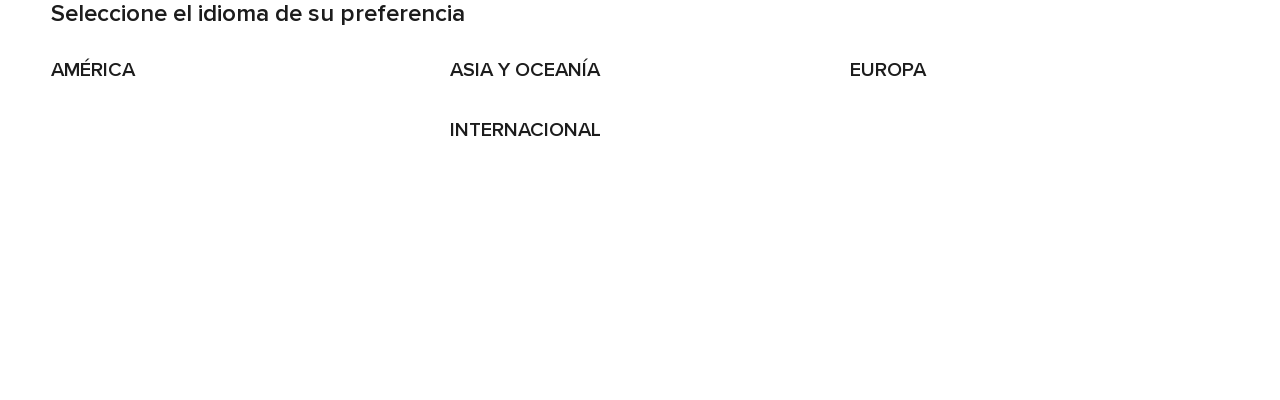

--- FILE ---
content_type: text/html; charset=utf-8
request_url: https://www.marriott.com/es/marriott/international-modal.mi?marshaCode=amsrd
body_size: 6213
content:
<!DOCTYPE html>
<html xmlns="http://www.w3.org/1999/xhtml" lang="es_ES" xml:lang="es_ES">
    <head>
        <meta http-equiv="X-UA-Compatible" content="IE=edge">
        <meta charset="UTF-8">
        <meta http-equiv="Content-Style-Type" content="text/css">
        <meta name="robots" content="noindex">
        <meta name="viewport" content="width=device-width, initial-scale=1, maximum-scale=1">        	<script type="text/javascript" src="https://www.marriott.com/resources/bb84ad7728406f938b23f5e9f0ee55b0f0aafa2feb045" async ></script><script type="text/javascript" id="miDataLayer" data-invoke-flush="false" data-flush-url="/es/aries-common/v1/flushErrors.comp" data-component-id="DataLayer_01_ff73" data-component-name="dataLayer" data-component-endpoint="/aries-common/v1/dataLayer.comp">
var dataLayer = {
  "env_is_prod": "true",
  "env_platform": "ram-prod",
  "roomkey_api_key": "a9bc92520c8acea6eadbc930b2ce2874",
  "roomkey_api_version": "1.5.1",
  "env_site_id": "ES",
  "memState": "unauthenticated",
  "mr_prof_authentication_state": "unauthenticated",
  "brndCode": "BR",
  "hotelLoc": "Ámsterdam,null,NL",
  "mrshaCode": "amsrd",
  "prop_address_city": "Ámsterdam",
  "prop_address_city_state_country": "Ámsterdam|null|NL",
  "prop_address_country_abbr": "NL",
  "prop_brand_code": "BR",
  "prop_brand_tier": "Premium",
  "prop_brand_name": "Renaissance Hotels",
  "prop_currency_type": "EUR",
  "prop_marsha_code": "AMSRD",
  "prop_name": "Renaissance Amsterdam Hotel",
  "prop_rewards_earn_points_participant": "true",
  "sessionId": "9228A0E4-0851-5716-8472-6FE9EEC1DFCD",
  "session_jsession_id": "9228A0E4-0851-5716-8472-6FE9EEC1DFCD",
  "page_url_path_branch": "/marriott/international-modal",
  "cookie_mi_site": "www.marriott.com",
  "env_date_time": "01/18/26 05:09:58",
  "env_site_name": "www.marriott.com",
  "page_domain_name": "www.marriott.com",
  "device_language_preferred": "es_ES",
  "cookie_mi_visitor": "9228A0E4-0851-5716-8472-6FE9EEC1DFCD",
  "env_img_path": "https://cache.marriott.com",
  "mr_isLinkedUser": "false",
  "page_requested_uri": "/marriott/international-modal",
  "page_url_query_string": "marshaCode=amsrd",
  "ensighten_settings": "ON;SYNCH",
  "prop_earn_rewards": "true",
  "prof_address_state": "unauthenticated",
  "brwsrLang": "es_ES",
  "env_jacket": "MR",
  "browser_akamai_loc_lat": "39.9614",
  "browser_akamai_loc_long": "-82.9988",
  "browser_akamai_loc_country": "US",
  "rk_enabled": "true",
  "rk_roomKeyBaseURL": "//www.roomkey.com/referrals",
  "rk_errorMessage": "id='error-messages'",
  "rk_isProfileAuthenticated": "false",
  "rk_currency": "AR: ARS,AM: AMD,AW: AWG,AU: AUD,AT: EUR,BE: EUR,BR: BRL,CA: CAD,KY: KYD,CL: CLP,CN: CNY,CR: CRC,CZ: CZK,DK: DKK,DO: DOP,EC: ,EG: EGP,SV: SVC,FR: EUR,GE: GEL,DE: EUR,GR: EUR,GU: ,HU: HUF,IN: INR,ID: IDR,IE: EUR,IL: ILS,IT: EUR,JP: JPY,JO: JOD,KW: KWD,MY: MYR,MX: MXN,NL: EUR,PK: PKR,PA: PAB,PH: PHP,PT: EUR,PE: PEN,PL: PLN,PR: ,QA: QAR,RO: RON,RU: RUB,KN: ,SA: SAR,SG: SGD,KR: KRW,ES: EUR,CH: CHF,TH: THB,TT: TTD,TR: TRY,US: USD,AE: AED,GB: GBP,VE: ,VN: VND,VI: ,CW: ,HN: HNL,BH: BHD,KZ: KZT,SE: SEK,SR: SRD,CO: COP,OM: OMR,JM: JMD,BS: BSD,DZ: DZD,LY: LYD,BB: BBD,AZ: AZN,VG:",
  "rk_cList": "enable.rewards.members: false| enable.successfully.booked: false| enable.redemption.points: false| enable.remember.me: true| enable.mobile: false| enable.session.timeout: false| enable.special.rates.aaa: true| enable.special.rates.senior: true| enable.special.rates.gov: false| enable.users.sgo: false| number.of.pages: -1| enable.presented.hd.solution: true| enable.to.industry_solutions.users: false| enable.to.brand: true| percentage.users.to.show: 100| percentage.users.to.show.incremental: 1| enable.associate.users: false| exclude.special.rates.corpcode: MW1, IBM, EMP, ACC, H77, GEE, TVL, GDY, PEP, ORA, HPQ, DTC, ATT, MEB, TOY, PCW, SAP, T77, SIE, BOE, M11, BOA, WEL, A4Y, MCO, MOD, VZN, EMC, ZG4, G2D, JOH, UAL, UTC, DEL, LAC, LK6, GMC, RAY, MM4, MMB, MMF, MMP| enable.special.rates.corpcode: | user.prevent.roomkey.pop: 0| enable.rewards.basic: true| enable.rewards.silver: true|     enable.rewards.gold: false| enable.rewards.platinum: false| enable.users.corpcode: false| enable.users.groupcode: false| browser.useragent: GomezAgent, iPhone, iPad, Silk, BlackBerry, Trident / 4.0| enable.concur.users: false| enable.hd.solution: true| enable.domains.US: true| enable.domains.GB: true| enable.domains.DE: false| enable.domains.FR: false| enable.domains.AU: true| enable.domains.CN: false| enable.domains.JP: false| enable.domains.ES: true| enable.domains.BR: false| enable.domains.KR: false",
  "mvp_prequal_endpoint": "/aries-common/v1/sendPrequalFOCConfirmation",
  "page_data_layer_ready": "false",
  "request_id": "es/marriott/international-modal.mi~X~9af135fb3f844a748a04d197205b694f, /es/marriott/international-modal.mi~X~9af135fb3f844a748a04d197205b694f"
};
var mvpOffers = {};
</script>        	 <script type="text/javascript" id="miAdobeTargetHeadContent" data-component-id="AdobeTargetHeadContent_01_599d" data-component-name="adobeTargetHeadContent" data-component-endpoint="/aries-common/v1/adobeTargetHeadContent.comp">  var ss_sdid = "67BABCFFAB8D11AF-7C73C9024161F14B";   </script>         	<script type="text/mi-component" variation="0.1" id="AdobeTargetNearByProperties_01_4b54" data-mdl-name="common_aries-play-common-app_AdobeTargetNearByProperties_ver1_var0.1" render="client" context="global,pageContext" data-render-action="load" data-src="/aries-common/v1/adobeTargetNearByProperties.comp"></script>        	    <script type="text/mi-context" name="AdaptiveHtmlHead0675" defer>
        	    {
        	    "contents1": [
        	        {"types":["ADT_METADATA"],"maxNumRecords":"10","navigation":"true","hotelSpecific":"true","roomSpecific":"[object Object]","navigationFilters":[],"sorts":[]}
        	    ],
        	    "contents2": [
        	        {"types":["ADT_WRAPPER"],"maxNumRecords":"10","navigation":"true","hotelSpecific":"true","roomSpecific":"[object Object]","navigationFilters":[],"sorts":[]}
        	    ],
        	    "imageContent": [
        	        {}
        	    ],
        	    "enableEnglishFallback": "false",
        	    "textColor": "undefined"
        	    }
        	    </script>
        	    <title data-component-id="AdaptiveHtmlHead_01_0675" data-component-name="adaptiveHtmlHead" data-component-endpoint="/aries-common/v1/adaptiveHtmlHead.comp"></title>  <meta name="msapplication-TileImage" content="https://cache.marriott.com/Images/Mobile/MC_Logos/MarriottWin8Icon.png" data-component-id="AdaptiveHtmlHead_01_0675" data-component-name="adaptiveHtmlHead" data-component-endpoint="/aries-common/v1/adaptiveHtmlHead.comp"> <meta name="msapplication-TileColor" content="#9D102D" data-component-id="AdaptiveHtmlHead_01_0675" data-component-name="adaptiveHtmlHead" data-component-endpoint="/aries-common/v1/adaptiveHtmlHead.comp"> <meta name="description" data-component-id="AdaptiveHtmlHead_01_0675" data-component-name="adaptiveHtmlHead" data-component-endpoint="/aries-common/v1/adaptiveHtmlHead.comp"> <meta name="keywords" data-component-id="AdaptiveHtmlHead_01_0675" data-component-name="adaptiveHtmlHead" data-component-endpoint="/aries-common/v1/adaptiveHtmlHead.comp"> <meta property="og:title" content="Renaissance Amsterdam Hotel" data-component-id="AdaptiveHtmlHead_01_0675" data-component-name="adaptiveHtmlHead" data-component-endpoint="/aries-common/v1/adaptiveHtmlHead.comp"> <meta property="og:image" data-component-id="AdaptiveHtmlHead_01_0675" data-component-name="adaptiveHtmlHead" data-component-endpoint="/aries-common/v1/adaptiveHtmlHead.comp"> <meta property="og:description" data-component-id="AdaptiveHtmlHead_01_0675" data-component-name="adaptiveHtmlHead" data-component-endpoint="/aries-common/v1/adaptiveHtmlHead.comp"> <meta property="og:site_name" content="Marriott International" data-component-id="AdaptiveHtmlHead_01_0675" data-component-name="adaptiveHtmlHead" data-component-endpoint="/aries-common/v1/adaptiveHtmlHead.comp"> <meta property="og:type" content="website" data-component-id="AdaptiveHtmlHead_01_0675" data-component-name="adaptiveHtmlHead" data-component-endpoint="/aries-common/v1/adaptiveHtmlHead.comp"> <meta property="fb:app_id" content="311568359040551" data-component-id="AdaptiveHtmlHead_01_0675" data-component-name="adaptiveHtmlHead" data-component-endpoint="/aries-common/v1/adaptiveHtmlHead.comp"> <meta property="og:url" content="https://www.marriott.com/marriott/international-modalamsrd-/" data-component-id="AdaptiveHtmlHead_01_0675" data-component-name="adaptiveHtmlHead" data-component-endpoint="/aries-common/v1/adaptiveHtmlHead.comp"> <meta name="previewImage" data-component-id="AdaptiveHtmlHead_01_0675" data-component-name="adaptiveHtmlHead" data-component-endpoint="/aries-common/v1/adaptiveHtmlHead.comp">  <link rel="shortcut icon" href="https://cache.marriott.com/Images/Mobile/MC_Logos/MarriottApple57x57.png" data-component-id="AdaptiveHtmlHead_01_0675" data-component-name="adaptiveHtmlHead" data-component-endpoint="/aries-common/v1/adaptiveHtmlHead.comp">  <meta name="apple-itunes-app" content="app-id=455004730" data-component-id="AdaptiveHtmlHead_01_0675" data-component-name="adaptiveHtmlHead" data-component-endpoint="/aries-common/v1/adaptiveHtmlHead.comp">  <link rel="search" type="application/opensearchdescription+xml" title="Marriott Hotel Search by City/Airport Code" href="/tools/search/marriott-city-search.xml?log=1" data-component-id="AdaptiveHtmlHead_01_0675" data-component-name="adaptiveHtmlHead" data-component-endpoint="/aries-common/v1/adaptiveHtmlHead.comp"> <link rel="search" type="application/opensearchdescription+xml" title="Marriott Hotel Search by Keyword" href="/tools/search/marriott-keyword-search.xml?log=1" data-component-id="AdaptiveHtmlHead_01_0675" data-component-name="adaptiveHtmlHead" data-component-endpoint="/aries-common/v1/adaptiveHtmlHead.comp">     <link rel="Canonical" href="https://www.marriott.com/marriott/international-modalamsrd-/" data-component-id="AdaptiveHtmlHead_01_0675" data-component-name="adaptiveHtmlHead" data-component-endpoint="/aries-common/v1/adaptiveHtmlHead.comp">  <link rel="preconnect" href="https://assets.adobedtm.com" data-component-id="AdaptiveHtmlHead_01_0675" data-component-name="adaptiveHtmlHead" data-component-endpoint="/aries-common/v1/adaptiveHtmlHead.comp"><script type="text/javascript" data-component-id="AdaptiveHtmlHead_01_0675" data-component-name="adaptiveHtmlHead" data-component-endpoint="/aries-common/v1/adaptiveHtmlHead.comp"> /* Define event tracking function */ var _trackAnalytics = function(obj){ window._trackObjects = window._trackObjects || []; window._trackObjects.push(obj); };</script> <script type="text/javascript" data-component-id="AdaptiveHtmlHead_01_0675" data-component-name="adaptiveHtmlHead" data-component-endpoint="/aries-common/v1/adaptiveHtmlHead.comp"> /* extend the dataLayer with page_breakpt_orientation */ (function (dataLayer, vw, vh) { /* * Determine the current breakpoint and orientation of the window. * Portrait, Landscape or Square */ function getViewPortBreakPoint(w) { var textSet, tshirt; if (w < 240) { tshirt = '&lt;XS'; } else if (w >= 240 && w < 320) { tshirt = 'XS'; } else if (w >= 320 && w < 480) { tshirt = 'S'; } else if (w >= 480 && w < 560) { tshirt = 'SM'; } else if (w >= 560 && w < 672) { tshirt = 'M'; } else if (w >= 672 && w < 768) { tshirt = 'MML'; } else if (w >= 768 && w < 864) { tshirt = 'ML'; } else if (w >= 864 && w < 960) { tshirt = 'MLL'; } else if (w >= 960 && w < 1024) { tshirt = 'L'; } else if (w >= 1024 && w < 1200) { tshirt = 'XL'; } else if (w >= 1200 && w < 1440) { tshirt = 'XXL'; } else if (w >= 1440) { tshirt = 'XXXL'; } else { tshirt = 'Unknown'; } textSet = tshirt + ' - ' + w; return textSet; } var vDiff = vw - vh, vOrientation = "Square", vBreakPoint = getViewPortBreakPoint(vw); if (vDiff > 0) { vOrientation = "Landscape"; } else if (vDiff < 0) { vOrientation = "Portrait"; } if (vBreakPoint && vOrientation) { dataLayer.page_breakpt_orientation = "Page Loaded on " + vBreakPoint + "w: " + vOrientation; } })(window.dataLayer || {}, window.screen.width, window.screen.height);</script> <script type="text/javascript" src="//assets.adobedtm.com/launch-EN1ce795381cea451fa40478e502ecce2f.min.js" async data-component-id="AdaptiveHtmlHead_01_0675" data-component-name="adaptiveHtmlHead" data-component-endpoint="/aries-common/v1/adaptiveHtmlHead.comp"></script>        	  <link rel="preload" href="/aries/45a5d5967/standards/assets/fonts/marriott-icons/marriott-icons.ttf" as="font" type="font/ttf" crossorigin="anonymous" data-component-id="PageStaticContent_08_f620" data-component-name="pageStaticContent" data-component-endpoint="/aries-common/v1/pageStaticContent.comp">   <link rel="preload" href="/aries/45a5d5967/standards/assets/fonts/proxima-nova-regular/proxima-nova-regular.woff" as="font" type="font/woff" crossorigin="anonymous" data-component-id="PageStaticContent_08_f620" data-component-name="pageStaticContent" data-component-endpoint="/aries-common/v1/pageStaticContent.comp">  <link rel="preload" href="/aries/45a5d5967/standards/assets/fonts/brand-logo-icons/brand-logo-icons.woff" as="font" type="font/woff" crossorigin="anonymous" data-component-id="PageStaticContent_08_f620" data-component-name="pageStaticContent" data-component-endpoint="/aries-common/v1/pageStaticContent.comp">     <link rel="preload" href="//cache.marriott.com/aka-fonts/MarriottDigital/swiss/Swiss721BT-BlackCondensed.woff" as="font" type="font/woff" crossorigin="anonymous" data-component-id="PageStaticContent_08_f620" data-component-name="pageStaticContent" data-component-endpoint="/aries-common/v1/pageStaticContent.comp">  <link rel="preload" href="//cache.marriott.com/aka-fonts/MarriottDigital/swiss/Swiss721BT-BoldCondensed.woff" as="font" type="font/woff" crossorigin="anonymous" data-component-id="PageStaticContent_08_f620" data-component-name="pageStaticContent" data-component-endpoint="/aries-common/v1/pageStaticContent.comp">  <link rel="preload" href="//cache.marriott.com/aka-fonts/MarriottDigital/proxima-nova-bold.woff" as="font" type="font/woff" crossorigin="anonymous" data-component-id="PageStaticContent_08_f620" data-component-name="pageStaticContent" data-component-endpoint="/aries-common/v1/pageStaticContent.comp">  <link rel="preload" href="//cache.marriott.com/aka-fonts/MarriottDigital/proxima-nova-semibold.woff" as="font" type="font/woff" crossorigin="anonymous" data-component-id="PageStaticContent_08_f620" data-component-name="pageStaticContent" data-component-endpoint="/aries-common/v1/pageStaticContent.comp">           	 <link rel="stylesheet" type="text/css" media="all" href="/aries/45a5d5967/standards/css/foundation.css" data-component-id="PageStaticContent_03_d873" data-component-name="pageStaticContent" data-component-endpoint="/aries-common/v1/pageStaticContent.comp"> <link rel="stylesheet" type="text/css" media="all" href="/aries/45a5d5967/standards/css/brands/brands.css" data-component-id="PageStaticContent_03_d873" data-component-name="pageStaticContent" data-component-endpoint="/aries-common/v1/pageStaticContent.comp">          
        <script>
            window.xmgrPreview && xmgrPreview.initialize("/marriott/international-modal",function(){});
        </script>    <link rel="stylesheet" class="component-tag" type="text/css" href="/aries/components/dataLayer/dataLayer.css"><link rel="stylesheet" class="component-tag" type="text/css" href="/aries/components/adobeTargetHeadContent/adobeTargetHeadContent.css"><link rel="stylesheet" class="component-tag" type="text/css" href="/aries/components/adaptiveHtmlHead/adaptiveHtmlHead.css"><link rel="stylesheet" class="component-tag" type="text/css" href="/aries/components/pageStaticContent/pageStaticContent.css"><link rel="stylesheet" class="component-tag" type="text/css" href="/aries/components/languageSelector/languageSelector.css"><link rel="stylesheet" class="component-tag" type="text/css" href="/aries/components/hdVars/hdVars.css"><link rel="stylesheet" class="component-tag" type="text/css" href="/aries/components/messageResource/messageResource.css"><script type="text/javascript" class="component-tag">window.MI_S2_RESOURCE_BASE_URL = "/aries/45a5d5967/standards/js/";window.makenComponents = {"resolvedComponents":["adobeTargetHeadContent","messageResource","adaptiveHtmlHead","hdVars","pageStaticContent","dataLayer","languageSelector"],"resolvedComponentIDs":{"adobeTargetHeadContent":["AdobeTargetHeadContent_01_599d"],"messageResource":["MsgResources_01_c1a0"],"adaptiveHtmlHead":["AdaptiveHtmlHead_01_0675"],"hdVars":["HDVars_01_3cb4"],"pageStaticContent":["PageStaticContent_03_d873","PageStaticContent_08_f620","PageStaticContent_04_e242"],"dataLayer":["DataLayer_01_ff73"],"languageSelector":["LanguageSelectorOverlay_01_9cf1"]},"resolvedComponentTemplates":{"adobeTargetHeadContent":{"AdobeTargetHeadContent_01_599d":"adobeTargetHeadContent"},"messageResource":{"MsgResources_01_c1a0":"messageResource"},"adaptiveHtmlHead":{"AdaptiveHtmlHead_01_0675":"adaptiveHtmlHead"},"hdVars":{"HDVars_01_3cb4":"hdVars"},"pageStaticContent":{"PageStaticContent_03_d873":"pageStaticContent-css","PageStaticContent_08_f620":"pageStaticContent-fonts","PageStaticContent_04_e242":"pageStaticContent-js"},"dataLayer":{"DataLayer_01_ff73":"dataLayer"},"languageSelector":{"LanguageSelectorOverlay_01_9cf1":"languageSelector"}},"resolvedComponentContexts":{"adobeTargetHeadContent":{"AdobeTargetHeadContent_01_599d":{"context":{"localeKey":"es_ES","programFlag":"","siteName":"marriott.com","mobileAuthEnabled":"false","productSiteId":"marriott","channel":"marriott","pageContent":[],"referrer":null,"pageURI":"/marriott/international-modal","queryString":"marshaCode%3Damsrd","absolutePageURL":"/marriott/international-modal.mi?marshaCode=amsrd","applicationName":"AriesCommon","marshaCode":"amsrd","template":"V2"},"variation":"0.1"}},"messageResource":{"MsgResources_01_c1a0":{"context":{"localeKey":"es_ES","programFlag":"","siteName":"marriott.com","mobileAuthEnabled":"false","productSiteId":"marriott","channel":"marriott","pageContent":[],"referrer":null,"pageURI":"/marriott/international-modal","queryString":"marshaCode%3Damsrd","absolutePageURL":"/marriott/international-modal.mi?marshaCode=amsrd","applicationName":"AriesCommon","marshaCode":"amsrd","template":"V2"},"variation":"0.1"}},"adaptiveHtmlHead":{"AdaptiveHtmlHead_01_0675":{"context":{"localeKey":"es_ES","programFlag":"","siteName":"marriott.com","mobileAuthEnabled":"false","productSiteId":"marriott","channel":"marriott","pageContent":[],"referrer":null,"pageURI":"/marriott/international-modal","queryString":"marshaCode%3Damsrd","absolutePageURL":"/marriott/international-modal.mi?marshaCode=amsrd","applicationName":"AriesCommon","marshaCode":"amsrd","template":"V2","contents1":[{"types":["ADT_METADATA"],"maxNumRecords":"10","navigation":"true","hotelSpecific":"true","roomSpecific":"[object Object]","navigationFilters":[],"sorts":[]}],"contents2":[{"types":["ADT_WRAPPER"],"maxNumRecords":"10","navigation":"true","hotelSpecific":"true","roomSpecific":"[object Object]","navigationFilters":[],"sorts":[]}],"imageContent":[{}],"enableEnglishFallback":"false","textColor":"undefined"},"variation":"0.1"}},"hdVars":{"HDVars_01_3cb4":{"context":{"localeKey":"es_ES","programFlag":"","siteName":"marriott.com","mobileAuthEnabled":"false","productSiteId":"marriott","channel":"marriott","pageContent":[],"referrer":null,"pageURI":"/marriott/international-modal","queryString":"marshaCode%3Damsrd","absolutePageURL":"/marriott/international-modal.mi?marshaCode=amsrd","applicationName":"AriesCommon","marshaCode":"amsrd","template":"V2"},"variation":"0.1"}},"pageStaticContent":{"PageStaticContent_03_d873":{"context":{"localeKey":"es_ES","programFlag":"","siteName":"marriott.com","mobileAuthEnabled":"false","productSiteId":"marriott","channel":"marriott","pageContent":[],"referrer":null,"pageURI":"/marriott/international-modal","queryString":"marshaCode%3Damsrd","absolutePageURL":"/marriott/international-modal.mi?marshaCode=amsrd","applicationName":"AriesCommon","marshaCode":"amsrd","template":"V2"},"variation":"0.3"},"PageStaticContent_08_f620":{"context":{"localeKey":"es_ES","programFlag":"","siteName":"marriott.com","mobileAuthEnabled":"false","productSiteId":"marriott","channel":"marriott","pageContent":[],"referrer":null,"pageURI":"/marriott/international-modal","queryString":"marshaCode%3Damsrd","absolutePageURL":"/marriott/international-modal.mi?marshaCode=amsrd","applicationName":"AriesCommon","marshaCode":"amsrd","template":"V2"},"variation":"0.8"},"PageStaticContent_04_e242":{"context":{"localeKey":"es_ES","programFlag":"","siteName":"marriott.com","mobileAuthEnabled":"false","productSiteId":"marriott","channel":"marriott","pageContent":[],"referrer":null,"pageURI":"/marriott/international-modal","queryString":"marshaCode%3Damsrd","absolutePageURL":"/marriott/international-modal.mi?marshaCode=amsrd","applicationName":"AriesCommon","marshaCode":"amsrd","template":"V2"},"variation":"0.4"}},"dataLayer":{"DataLayer_01_ff73":{"context":{"localeKey":"es_ES","programFlag":"","siteName":"marriott.com","mobileAuthEnabled":"false","productSiteId":"marriott","channel":"marriott","pageContent":[],"referrer":null,"pageURI":"/marriott/international-modal","queryString":"marshaCode%3Damsrd","absolutePageURL":"/marriott/international-modal.mi?marshaCode=amsrd","applicationName":"AriesCommon","marshaCode":"amsrd","template":"V2"},"variation":"0.1"}},"languageSelector":{"LanguageSelectorOverlay_01_9cf1":{"context":{"localeKey":"es_ES","programFlag":"","siteName":"marriott.com","mobileAuthEnabled":"false","productSiteId":"marriott","channel":"marriott","pageContent":[],"referrer":null,"pageURI":"/marriott/international-modal","queryString":"marshaCode%3Damsrd","absolutePageURL":"/marriott/international-modal.mi?marshaCode=amsrd","applicationName":"AriesCommon","marshaCode":"amsrd","template":"V2","contents":[{"types":["ADT_METADATA"],"maxNumRecords":"10","navigation":"false","hotelSpecific":"[object Object]","featuredRecords":["baea743f46719510VgnVCM100000307882a2RCRD"]}],"textColor":""},"variation":"0.1"}}},"resolvedComponentList":[{"id":"AdobeTargetHeadContent_01_599d","name":"common_aries-play-common-app_AdobeTargetHeadContent_ver1_var0.1"},{"id":"MsgResources_01_c1a0","name":"common_aries-play-common-app_MsgResources_ver1_var0.1"},{"id":"AdaptiveHtmlHead_01_0675","name":"common_aries-play-common-app_AdaptiveHtmlHead_ver1_var0.1"},{"id":"HDVars_01_3cb4","name":"common_aries-play-common-app_HDVars_ver1_var0.1"},{"id":"PageStaticContent_03_d873","name":"common_aries-play-common-app_PageStaticContent_ver1_var0.3"},{"id":"DataLayer_01_ff73","name":"common_aries-play-common-app_DataLayer_ver1_var0.1"},{"id":"PageStaticContent_08_f620","name":"common_aries-play-common-app_PageStaticContent_ver1_var0.8"},{"id":"PageStaticContent_04_e242","name":"common_aries-play-common-app_PageStaticContent_ver1_var0.4"},{"id":"LanguageSelectorOverlay_01_9cf1","name":"common_aries-play-common-app_LanguageSelectorOverlay_ver1_var0.1"}],"pendingComponentList":["AdobeTargetNearByProperties_01_4b54"],"clientResolvables":1,"clientResolvedIDs":[],"MI_ENDPOINT_TIMEOUT":22000,"MI_CLIENT_LOGGING":"DISABLED","MI_STATIC_BASE_PATH":"/aries","MI_COMPONENTS_STATIC_PATH":"/components/","MI_STATIC_IMAGES_PATH":"/standards/assets/images/","MI_STATIC_BUILD_NUMBER":"","ACCEPT_LANGUAGE":"es-ES","CUSTOM_LOCALE_DIR":"/es","CUSTOM_LOCALE_ID":"es-ES","BUILD_TIMESTAMP_VAL":20240923054814,"REQUEST_ID":"es/marriott/international-modal.mi~X~9af135fb3f844a748a04d197205b694f, /es/marriott/international-modal.mi~X~9af135fb3f844a748a04d197205b694f"}</script><script>const ak_sgnl = '006e3'; console.log(ak_sgnl);</script></head>
    <body data-hide-print="" class="">
        <div class="modal-content">
            <div class="t-bg-white">
                    <section class="mi-sub-section sub-section l-print-fullbleed l-container l-margin-subsection-bottom-small l-margin-tile-vertical-default l-padding-tile-vertical-default l-padding-subsection-vertical-none">
                    	
                    		
                    			<div class="    l-s-col-4 l-m-col-8 l-s-col-last l-m-col-last l-l-col-12 l-xl-col-12 l-l-col-last l-xl-col-last ">
                    					  <div id="LanguageSelectorOverlay9cf1">
                    					    
                    					    <script type="text/mi-context" name="LanguageSelectorOverlay9cf1" defer>
                    					      {
                    					        "contents": [ 
                    					          {"types":["ADT_METADATA"],"maxNumRecords":"10","navigation":"false","hotelSpecific":"[object Object]","featuredRecords":["baea743f46719510VgnVCM100000307882a2RCRD"]}
                    					        ],
                    					        "textColor": ""
                    					      }
                    					    </script>
                    					    <div class="tile-language-selector l-clear" data-component-id="LanguageSelectorOverlay_01_9cf1" data-component-name="languageSelector" data-component-endpoint="/aries-common/v1/languageSelectorOverlay.comp"> <h3 class="l-margin-none">Seleccione el idioma de su preferencia</h3> <div class="l-country-container"> <div class="l-xl-col-4 l-l-col-4 l-m-col-4 l-s-col-4">  <div> <h4 class="l-margin-none">AM&#xC9;RICA</h4> <ul class="l-margin-bottom-double l-padding-bottom-quarter">              </ul> </div>    <div class="l-width-max is-hidden-l is-visible-s"> <h4 class="l-margin-none">ASIA Y OCEAN&#xCD;A</h4> <ul class="l-margin-bottom-double l-padding-bottom-quarter">               <span class="noflag-list-item">  </span>                   </ul> </div>     <div class="l-width-max is-hidden-l is-visible-s"> <h4 class="l-margin-none">INTERNACIONAL</h4> <ul class="l-margin-bottom-double l-padding-bottom-quarter">       <span class="noflag-list-item">  </span>       </ul> </div>  </div> <div class="l-xl-col-4 l-l-col-4 l-m-col-4 l-s-col-4 is-hidden-s is-visible-l">   <div class="l-width-max"> <h4 class="l-margin-none">ASIA Y OCEAN&#xCD;A</h4> <ul class="l-margin-bottom-double l-padding-bottom-quarter">                  </ul> </div>     <div class="l-width-max"> <h4 class="l-margin-none">INTERNACIONAL</h4> <ul class="l-margin-bottom-double l-padding-bottom-quarter">       <span class="arabic-list-item">  </span>       </ul> </div>  </div>  <div class="l-xl-col-4 l-l-col-4 l-m-col-4 l-s-col-4"> <h4 class="l-margin-none">EUROPA</h4> <ul class="l-margin-bottom-double l-padding-bottom-quarter">                                </ul> </div>  </div></div>  </div>
                    					  
                    			</div>
                    		
                    </section>            </div>
        </div>
        	<div data-component-id="HDVars_01_3cb4" data-component-name="hdVars" data-component-endpoint="/aries-common/v1/hdVars.comp"> <script type="text/javascript"> var hdVars = {   hd_domain: "ES",  hd_vsDimGrp: "",  hd_numRooms: "",  hd_isAffiliateOfConcur: "",  hd_isAssociate: "",  hd_stateProvince: "",  hd_outdate: "",  hd_city: "Ámsterdam",  hd_incentivesType_Number: "",  hd_brandCodes: "",  hd_brand_Codes: "all",  hd_errorMessage: "id&#x3D;&#x27;error-messages&#x27;",  hd_rewardLevel: "",  hd_clusterCode: "",  hd_roomKeyBaseURL: "//www.roomkey.com/referrals",  hd_indate: "",  hd_country: "NL",  hd_sgoSearch: "",  hd_marshaCode: "amsrd",  hd_corporateCode: "",  HDEnabled: "true",  hd_rewardsRedemption: "",  hd_numGuestsPerRoom: "",  hd_isProfileAuthenticated: "false",  hd_roomKeyAPIKey: "a9bc92520c8acea6eadbc930b2ce2874",     hd_currency: {  },  cList: {  }   }; </script>  <div class="session-cleanup js-session-cleanup" data-invokesessioncleanup="false" data-sessioncleanupurl="/es/aries-common/v1/sessionCleanup.comp" data-trackingurls="">  </div> </div>        	<script type="text/javascript" data-component-id="MsgResources_01_c1a0" data-component-name="messageResource" data-component-endpoint="/aries-common/v1/messageResources.comp"> var msgResources = {   prevMonthText: 'Mes anterior',  weekdayShortList: '["dom","lun","mar","mié","jue","vie","sáb"]',  nightText: 'noche',  loadingText: 'Cargando...',  clearText: 'Borrar',  nightsText: 'noches',  translationMessageOverlayURL: '',  weekdayFullList: '["domingo","lunes","martes","miércoles","jueves","viernes","sábado"]',  topOfModalText: 'Parte superior de la ventana modal',  exlnLangFlag: 'false',  nextMonthText: 'Próximo mes',  monthShortList: '["ene.","feb.","mar.","abr.","may.","jun.","jul.","ago.","sept.","oct.","nov.","dic."]',  NewWindowAltText: 'Abrir en una pestaña diferente del navegador',  closeText: 'Cerrar',  bottomOfModalText: 'Parte inferior de la ventana modal',  doneText: 'Listo',  monthFullList: '["enero","febrero","marzo","abril","mayo","junio","julio","agosto","septiembre","octubre","noviembre","diciembre"]',  enableWelcomeModal: '',  printText: 'Imprimir'   }</script>        	  <script type="text/javascript" src="/aries/45a5d5967/standards/js/mi-foundation.js" data-component-id="PageStaticContent_04_e242" data-component-name="pageStaticContent" data-component-endpoint="/aries-common/v1/pageStaticContent.comp"></script> <script type="text/javascript" src="/aries/45a5d5967/standards/js/mi-ss.js" data-component-id="PageStaticContent_04_e242" data-component-name="pageStaticContent" data-component-endpoint="/aries-common/v1/pageStaticContent.comp"></script>        <script type="text/mi-context" name="global" defer>{"localeKey":"es_ES","programFlag":"","siteName":"marriott.com","mobileAuthEnabled":"false","productSiteId":"marriott","channel":"marriott","pageContent":[]}</script>
            
        <script type="text/mi-context" name="pageContext" defer>{"referrer":null,"pageURI":"/marriott/international-modal","queryString":"marshaCode%3Damsrd","absolutePageURL":"/marriott/international-modal.mi?marshaCode=amsrd","applicationName":"AriesCommon","marshaCode":"amsrd","template":"V2"}</script>
    <script type="text/javascript" src="/aries/b59b47a113574757ff1a/components/mi-vendor/mi-vendor.js"></script><script type="text/javascript" src="/aries/d8a8e1acfacef33aa109/components/mi-core/mi-core.js"></script><script type="text/javascript" src="/aries/3e278f8864a098ee16fb/components/mi-common/mi-common.js"></script><script type="text/javascript" src="/aries/resolver/mi-app/mi-app.js"></script><script type="text/javascript" class="component-tag" src="/aries/components/dataLayer/dataLayer.js"></script><script type="text/javascript" class="component-tag" src="/aries/components/adobeTargetHeadContent/adobeTargetHeadContent.js"></script><script type="text/javascript" class="component-tag" src="/aries/components/adaptiveHtmlHead/adaptiveHtmlHead.js"></script><script type="text/javascript" class="component-tag" src="/aries/components/pageStaticContent/pageStaticContent.js"></script><script type="text/javascript" class="component-tag" src="/aries/components/languageSelector/languageSelector.js"></script><script type="text/javascript" class="component-tag" src="/aries/components/hdVars/hdVars.js"></script><script type="text/javascript" class="component-tag" src="/aries/components/messageResource/messageResource.js"></script></body>
</html>

--- FILE ---
content_type: text/css
request_url: https://www.marriott.com/aries/components/languageSelector/languageSelector.css
body_size: 374
content:
.tile-language-selector img,.tile-language-dropdown img{display:none}.tile-language-selector>h3:first-of-type,.tile-language-dropdown>h3:first-of-type{padding-bottom:1.25rem}.tile-language-selector li,.tile-language-dropdown li{padding:0.625rem 0}.tile-language-selector a,.tile-language-dropdown a{font-size:0.875rem;line-height:1.125rem}.tile-language-selector .l-description-spacing,.tile-language-dropdown .l-description-spacing{margin-bottom:1.5rem}.tile-language-selector .l-description-spacing p,.tile-language-dropdown .l-description-spacing p{margin:0}@media (min-width: 1em){.tile-language-selector>h3:first-of-type,.tile-language-dropdown>h3:first-of-type{margin-right:1.4375rem}}@media (min-width: 37.56rem){.tile-language-selector>h3:first-of-type,.tile-language-dropdown>h3:first-of-type{padding-bottom:1.875rem}.tile-language-selector .l-description-spacing,.tile-language-dropdown .l-description-spacing{margin-bottom:3rem}}@media (min-width: 37.56rem){.tile-language-selector .l-description-spacing,.tile-language-dropdown .l-description-spacing{margin-bottom:2.375rem}}.tile-language-dropdown{max-width:375px;height:293px;overflow:auto;position:absolute;margin-top:-0.625rem;z-index:10;background-color:#fff;border:1px solid #D2D2D2;border-radius:0.25rem;box-shadow:0 0.5rem 0.625rem 0 rgba(0,0,0,0.1)}.tile-language-dropdown li{padding:0.5rem 0}


/*# sourceMappingURL=languageSelector.css.map*/

--- FILE ---
content_type: text/css
request_url: https://www.marriott.com/aries/20240923054814/components/adobeTargetNearByProperties/adobeTargetNearByProperties.css
body_size: -44
content:


/*# sourceMappingURL=adobeTargetNearByProperties.css.map*/

--- FILE ---
content_type: application/javascript; charset=utf-8
request_url: https://www.marriott.com/aries/resolver/mi-app/mi-app.js
body_size: 182647
content:
!function(e){function t(r){if(n[r])return n[r].exports;var o=n[r]={i:r,l:!1,exports:{}};return e[r].call(o.exports,o,o.exports,t),o.l=!0,o.exports}var n={};t.m=e,t.c=n,t.i=function(e){return e},t.d=function(e,n,r){t.o(e,n)||Object.defineProperty(e,n,{configurable:!1,enumerable:!0,get:r})},t.n=function(e){var n=e&&e.__esModule?function(){return e.default}:function(){return e};return t.d(n,"a",n),n},t.o=function(e,t){return Object.prototype.hasOwnProperty.call(e,t)},t.p="./",t(t.s=426)}([function(e,t,n){var r=n(2),o=n(28),i=n(13),a=n(14),s=n(29),u=function(e,t,n){var c,l,f,p,h=e&u.F,d=e&u.G,v=e&u.S,y=e&u.P,g=e&u.B,m=d?r:v?r[t]||(r[t]={}):(r[t]||{}).prototype,_=d?o:o[t]||(o[t]={}),b=_.prototype||(_.prototype={});d&&(n=t);for(c in n)l=!h&&m&&void 0!==m[c],f=(l?m:n)[c],p=g&&l?s(f,r):y&&"function"==typeof f?s(Function.call,f):f,m&&a(m,c,f,e&u.U),_[c]!=f&&i(_,c,p),y&&b[c]!=f&&(b[c]=f)};r.core=o,u.F=1,u.G=2,u.S=4,u.P=8,u.B=16,u.W=32,u.U=64,u.R=128,e.exports=u},function(e,t,n){var r=n(4);e.exports=function(e){if(!r(e))throw TypeError(e+" is not an object!");return e}},function(e,t){var n=e.exports="undefined"!=typeof window&&window.Math==Math?window:"undefined"!=typeof self&&self.Math==Math?self:Function("return this")();"number"==typeof __g&&(__g=n)},function(e,t){e.exports=function(e){try{return!!e()}catch(e){return!0}}},function(e,t){e.exports=function(e){return"object"==typeof e?null!==e:"function"==typeof e}},function(e,t,n){var r=n(69)("wks"),o=n(43),i=n(2).Symbol,a="function"==typeof i;(e.exports=function(e){return r[e]||(r[e]=a&&i[e]||(a?i:o)("Symbol."+e))}).store=r},function(e,t){var n;n=function(){return this}();try{n=n||Function("return this")()||(0,eval)("this")}catch(e){"object"==typeof window&&(n=window)}e.exports=n},function(e,t,n){e.exports=!n(3)(function(){return 7!=Object.defineProperty({},"a",{get:function(){return 7}}).a})},function(e,t,n){var r=n(1),o=n(114),i=n(24),a=Object.defineProperty;t.f=n(7)?Object.defineProperty:function(e,t,n){if(r(e),t=i(t,!0),r(n),o)try{return a(e,t,n)}catch(e){}if("get"in n||"set"in n)throw TypeError("Accessors not supported!");return"value"in n&&(e[t]=n.value),e}},function(e,t,n){var r=n(34),o=Math.min;e.exports=function(e){return e>0?o(r(e),9007199254740991):0}},function(e,t,n){var r=n(20);e.exports=function(e){return Object(r(e))}},function(e,t){var n={}.hasOwnProperty;e.exports=function(e,t){return n.call(e,t)}},function(e,t){e.exports=function(e){if("function"!=typeof e)throw TypeError(e+" is not a function!");return e}},function(e,t,n){var r=n(8),o=n(33);e.exports=n(7)?function(e,t,n){return r.f(e,t,o(1,n))}:function(e,t,n){return e[t]=n,e}},function(e,t,n){var r=n(2),o=n(13),i=n(11),a=n(43)("src"),s=Function.toString,u=(""+s).split("toString");n(28).inspectSource=function(e){return s.call(e)},(e.exports=function(e,t,n,s){var c="function"==typeof n;c&&(i(n,"name")||o(n,"name",t)),e[t]!==n&&(c&&(i(n,a)||o(n,a,e[t]?""+e[t]:u.join(String(t)))),e===r?e[t]=n:s?e[t]?e[t]=n:o(e,t,n):(delete e[t],o(e,t,n)))})(Function.prototype,"toString",function(){return"function"==typeof this&&this[a]||s.call(this)})},function(e,t,n){var r=n(0),o=n(3),i=n(20),a=/"/g,s=function(e,t,n,r){var o=String(i(e)),s="<"+t;return""!==n&&(s+=" "+n+'="'+String(r).replace(a,"&quot;")+'"'),s+">"+o+"</"+t+">"};e.exports=function(e,t){var n={};n[e]=t(s),r(r.P+r.F*o(function(){var t=""[e]('"');return t!==t.toLowerCase()||t.split('"').length>3}),"String",n)}},function(e,t,n){var r=n(56),o=n(20);e.exports=function(e){return r(o(e))}},function(e,t,n){var r=n(57),o=n(33),i=n(16),a=n(24),s=n(11),u=n(114),c=Object.getOwnPropertyDescriptor;t.f=n(7)?c:function(e,t){if(e=i(e),t=a(t,!0),u)try{return c(e,t)}catch(e){}if(s(e,t))return o(!r.f.call(e,t),e[t])}},function(e,t,n){var r=n(11),o=n(10),i=n(89)("IE_PROTO"),a=Object.prototype;e.exports=Object.getPrototypeOf||function(e){return e=o(e),r(e,i)?e[i]:"function"==typeof e.constructor&&e instanceof e.constructor?e.constructor.prototype:e instanceof Object?a:null}},function(e,t){var n={}.toString;e.exports=function(e){return n.call(e).slice(8,-1)}},function(e,t){e.exports=function(e){if(void 0==e)throw TypeError("Can't call method on  "+e);return e}},function(e,t,n){var r=n(3);e.exports=function(e,t){return!!e&&r(function(){t?e.call(null,function(){},1):e.call(null)})}},function(e,t,n){var r=n(29),o=n(56),i=n(10),a=n(9),s=n(177);e.exports=function(e,t){var n=1==e,u=2==e,c=3==e,l=4==e,f=6==e,p=5==e||f,h=t||s;return function(t,s,d){for(var v,y,g=i(t),m=o(g),_=r(s,d,3),b=a(m.length),E=0,w=n?h(t,b):u?h(t,0):void 0;b>E;E++)if((p||E in m)&&(v=m[E],y=_(v,E,g),e))if(n)w[E]=y;else if(y)switch(e){case 3:return!0;case 5:return v;case 6:return E;case 2:w.push(v)}else if(l)return!1;return f?-1:c||l?l:w}}},function(e,t,n){var r=n(0),o=n(28),i=n(3);e.exports=function(e,t){var n=(o.Object||{})[e]||Object[e],a={};a[e]=t(n),r(r.S+r.F*i(function(){n(1)}),"Object",a)}},function(e,t,n){var r=n(4);e.exports=function(e,t){if(!r(e))return e;var n,o;if(t&&"function"==typeof(n=e.toString)&&!r(o=n.call(e)))return o;if("function"==typeof(n=e.valueOf)&&!r(o=n.call(e)))return o;if(!t&&"function"==typeof(n=e.toString)&&!r(o=n.call(e)))return o;throw TypeError("Can't convert object to primitive value")}},function(e,t,n){"use strict";function r(e){return f[e]}function o(e){for(var t=1;t<arguments.length;t++)for(var n in arguments[t])Object.prototype.hasOwnProperty.call(arguments[t],n)&&(e[n]=arguments[t][n]);return e}function i(e,t){for(var n=0,r=e.length;n<r;n++)if(e[n]===t)return n;return-1}function a(e){if("string"!=typeof e){if(e&&e.toHTML)return e.toHTML();if(null==e)return"";if(!e)return e+"";e=""+e}return h.test(e)?e.replace(p,r):e}function s(e){return!e&&0!==e||!(!y(e)||0!==e.length)}function u(e){var t=o({},e);return t._parent=e,t}function c(e,t){return e.path=t,e}function l(e,t){return(e?e+".":"")+t}t.__esModule=!0,t.extend=o,t.indexOf=i,t.escapeExpression=a,t.isEmpty=s,t.createFrame=u,t.blockParams=c,t.appendContextPath=l;var f={"&":"&amp;","<":"&lt;",">":"&gt;",'"':"&quot;","'":"&#x27;","`":"&#x60;","=":"&#x3D;"},p=/[&<>"'`=]/g,h=/[&<>"'`=]/,d=Object.prototype.toString;t.toString=d;var v=function(e){return"function"==typeof e};v(/x/)&&(t.isFunction=v=function(e){return"function"==typeof e&&"[object Function]"===d.call(e)}),t.isFunction=v;var y=Array.isArray||function(e){return!(!e||"object"!=typeof e)&&"[object Array]"===d.call(e)};t.isArray=y},function(e,t){function n(){throw new Error("setTimeout has not been defined")}function r(){throw new Error("clearTimeout has not been defined")}function o(e){if(l===setTimeout)return setTimeout(e,0);if((l===n||!l)&&setTimeout)return l=setTimeout,setTimeout(e,0);try{return l(e,0)}catch(t){try{return l.call(null,e,0)}catch(t){return l.call(this,e,0)}}}function i(e){if(f===clearTimeout)return clearTimeout(e);if((f===r||!f)&&clearTimeout)return f=clearTimeout,clearTimeout(e);try{return f(e)}catch(t){try{return f.call(null,e)}catch(t){return f.call(this,e)}}}function a(){v&&h&&(v=!1,h.length?d=h.concat(d):y=-1,d.length&&s())}function s(){if(!v){var e=o(a);v=!0;for(var t=d.length;t;){for(h=d,d=[];++y<t;)h&&h[y].run();y=-1,t=d.length}h=null,v=!1,i(e)}}function u(e,t){this.fun=e,this.array=t}function c(){}var l,f,p=e.exports={};!function(){try{l="function"==typeof setTimeout?setTimeout:n}catch(e){l=n}try{f="function"==typeof clearTimeout?clearTimeout:r}catch(e){f=r}}();var h,d=[],v=!1,y=-1;p.nextTick=function(e){var t=new Array(arguments.length-1);if(arguments.length>1)for(var n=1;n<arguments.length;n++)t[n-1]=arguments[n];d.push(new u(e,t)),1!==d.length||v||o(s)},u.prototype.run=function(){this.fun.apply(null,this.array)},p.title="browser",p.browser=!0,p.env={},p.argv=[],p.version="",p.versions={},p.on=c,p.addListener=c,p.once=c,p.off=c,p.removeListener=c,p.removeAllListeners=c,p.emit=c,p.prependListener=c,p.prependOnceListener=c,p.listeners=function(e){return[]},p.binding=function(e){throw new Error("process.binding is not supported")},p.cwd=function(){return"/"},p.chdir=function(e){throw new Error("process.chdir is not supported")},p.umask=function(){return 0}},function(e,t,n){"use strict";function r(e){return"[object Array]"===m.call(e)}function o(e){return"[object ArrayBuffer]"===m.call(e)}function i(e){return"[object FormData]"===m.call(e)}function a(e){return"undefined"!=typeof ArrayBuffer&&ArrayBuffer.isView?ArrayBuffer.isView(e):e&&e.buffer&&e.buffer instanceof ArrayBuffer}function s(e){return"string"==typeof e}function u(e){return"number"==typeof e}function c(e){return void 0===e}function l(e){return null!==e&&"object"==typeof e}function f(e){return"[object Date]"===m.call(e)}function p(e){return"[object File]"===m.call(e)}function h(e){return"[object Blob]"===m.call(e)}function d(e){return e.replace(/^\s*/,"").replace(/\s*$/,"")}function v(){return"undefined"!=typeof window&&"undefined"!=typeof document&&"function"==typeof document.createElement}function y(e,t){if(null!==e&&void 0!==e)if("object"==typeof e||r(e)||(e=[e]),r(e))for(var n=0,o=e.length;n<o;n++)t.call(null,e[n],n,e);else for(var i in e)e.hasOwnProperty(i)&&t.call(null,e[i],i,e)}function g(){function e(e,n){t[n]=e}for(var t={},n=0,r=arguments.length;n<r;n++)y(arguments[n],e);return t}var m=Object.prototype.toString;e.exports={isArray:r,isArrayBuffer:o,isFormData:i,isArrayBufferView:a,isString:s,isNumber:u,isObject:l,isUndefined:c,isDate:f,isFile:p,isBlob:h,isStandardBrowserEnv:v,forEach:y,merge:g,trim:d}},function(e,t){var n=e.exports={version:"2.4.0"};"number"==typeof __e&&(__e=n)},function(e,t,n){var r=n(12);e.exports=function(e,t,n){if(r(e),void 0===t)return e;switch(n){case 1:return function(n){return e.call(t,n)};case 2:return function(n,r){return e.call(t,n,r)};case 3:return function(n,r,o){return e.call(t,n,r,o)}}return function(){return e.apply(t,arguments)}}},function(e,t,n){var r=n(130),o=n(0),i=n(69)("metadata"),a=i.store||(i.store=new(n(133))),s=function(e,t,n){var o=a.get(e);if(!o){if(!n)return;a.set(e,o=new r)}var i=o.get(t);if(!i){if(!n)return;o.set(t,i=new r)}return i},u=function(e,t,n){var r=s(t,n,!1);return void 0!==r&&r.has(e)},c=function(e,t,n){var r=s(t,n,!1);return void 0===r?void 0:r.get(e)},l=function(e,t,n,r){s(n,r,!0).set(e,t)},f=function(e,t){var n=s(e,t,!1),r=[];return n&&n.forEach(function(e,t){r.push(t)}),r},p=function(e){return void 0===e||"symbol"==typeof e?e:String(e)},h=function(e){o(o.S,"Reflect",e)};e.exports={store:a,map:s,has:u,get:c,set:l,keys:f,key:p,exp:h}},function(e,t,n){"use strict";if(n(7)){var r=n(36),o=n(2),i=n(3),a=n(0),s=n(70),u=n(96),c=n(29),l=n(35),f=n(33),p=n(13),h=n(40),d=n(34),v=n(9),y=n(42),g=n(24),m=n(11),_=n(127),b=n(55),E=n(4),w=n(10),x=n(81),S=n(37),T=n(18),C=n(38).f,A=n(98),O=n(43),R=n(5),I=n(22),L=n(60),P=n(90),k=n(99),N=n(50),j=n(66),D=n(41),M=n(74),F=n(107),B=n(8),U=n(17),H=B.f,q=U.f,V=o.RangeError,W=o.TypeError,G=o.Uint8Array,$=Array.prototype,Y=u.ArrayBuffer,K=u.DataView,X=I(0),z=I(2),J=I(3),Q=I(4),Z=I(5),ee=I(6),te=L(!0),ne=L(!1),re=k.values,oe=k.keys,ie=k.entries,ae=$.lastIndexOf,se=$.reduce,ue=$.reduceRight,ce=$.join,le=$.sort,fe=$.slice,pe=$.toString,he=$.toLocaleString,de=R("iterator"),ve=R("toStringTag"),ye=O("typed_constructor"),ge=O("def_constructor"),me=s.CONSTR,_e=s.TYPED,be=s.VIEW,Ee=I(1,function(e,t){return Ae(P(e,e[ge]),t)}),we=i(function(){return 1===new G(new Uint16Array([1]).buffer)[0]}),xe=!!G&&!!G.prototype.set&&i(function(){new G(1).set({})}),Se=function(e,t){if(void 0===e)throw W("Wrong length!");var n=+e,r=v(e);if(t&&!_(n,r))throw V("Wrong length!");return r},Te=function(e,t){var n=d(e);if(n<0||n%t)throw V("Wrong offset!");return n},Ce=function(e){if(E(e)&&_e in e)return e;throw W(e+" is not a typed array!")},Ae=function(e,t){if(!(E(e)&&ye in e))throw W("It is not a typed array constructor!");return new e(t)},Oe=function(e,t){return Re(P(e,e[ge]),t)},Re=function(e,t){for(var n=0,r=t.length,o=Ae(e,r);r>n;)o[n]=t[n++];return o},Ie=function(e,t,n){H(e,t,{get:function(){return this._d[n]}})},Le=function(e){var t,n,r,o,i,a,s=w(e),u=arguments.length,l=u>1?arguments[1]:void 0,f=void 0!==l,p=A(s);if(void 0!=p&&!x(p)){for(a=p.call(s),r=[],t=0;!(i=a.next()).done;t++)r.push(i.value);s=r}for(f&&u>2&&(l=c(l,arguments[2],2)),t=0,n=v(s.length),o=Ae(this,n);n>t;t++)o[t]=f?l(s[t],t):s[t];return o},Pe=function(){for(var e=0,t=arguments.length,n=Ae(this,t);t>e;)n[e]=arguments[e++];return n},ke=!!G&&i(function(){he.call(new G(1))}),Ne=function(){return he.apply(ke?fe.call(Ce(this)):Ce(this),arguments)},je={copyWithin:function(e,t){return F.call(Ce(this),e,t,arguments.length>2?arguments[2]:void 0)},every:function(e){return Q(Ce(this),e,arguments.length>1?arguments[1]:void 0)},fill:function(e){return M.apply(Ce(this),arguments)},filter:function(e){return Oe(this,z(Ce(this),e,arguments.length>1?arguments[1]:void 0))},find:function(e){return Z(Ce(this),e,arguments.length>1?arguments[1]:void 0)},findIndex:function(e){return ee(Ce(this),e,arguments.length>1?arguments[1]:void 0)},forEach:function(e){X(Ce(this),e,arguments.length>1?arguments[1]:void 0)},indexOf:function(e){return ne(Ce(this),e,arguments.length>1?arguments[1]:void 0)},includes:function(e){return te(Ce(this),e,arguments.length>1?arguments[1]:void 0)},join:function(e){return ce.apply(Ce(this),arguments)},lastIndexOf:function(e){return ae.apply(Ce(this),arguments)},map:function(e){return Ee(Ce(this),e,arguments.length>1?arguments[1]:void 0)},reduce:function(e){return se.apply(Ce(this),arguments)},reduceRight:function(e){return ue.apply(Ce(this),arguments)},reverse:function(){for(var e,t=this,n=Ce(t).length,r=Math.floor(n/2),o=0;o<r;)e=t[o],t[o++]=t[--n],t[n]=e;return t},some:function(e){return J(Ce(this),e,arguments.length>1?arguments[1]:void 0)},sort:function(e){return le.call(Ce(this),e)},subarray:function(e,t){var n=Ce(this),r=n.length,o=y(e,r);return new(P(n,n[ge]))(n.buffer,n.byteOffset+o*n.BYTES_PER_ELEMENT,v((void 0===t?r:y(t,r))-o))}},De=function(e,t){return Oe(this,fe.call(Ce(this),e,t))},Me=function(e){Ce(this);var t=Te(arguments[1],1),n=this.length,r=w(e),o=v(r.length),i=0;if(o+t>n)throw V("Wrong length!");for(;i<o;)this[t+i]=r[i++]},Fe={entries:function(){return ie.call(Ce(this))},keys:function(){return oe.call(Ce(this))},values:function(){return re.call(Ce(this))}},Be=function(e,t){return E(e)&&e[_e]&&"symbol"!=typeof t&&t in e&&String(+t)==String(t)},Ue=function(e,t){return Be(e,t=g(t,!0))?f(2,e[t]):q(e,t)},He=function(e,t,n){return!(Be(e,t=g(t,!0))&&E(n)&&m(n,"value"))||m(n,"get")||m(n,"set")||n.configurable||m(n,"writable")&&!n.writable||m(n,"enumerable")&&!n.enumerable?H(e,t,n):(e[t]=n.value,e)};me||(U.f=Ue,B.f=He),a(a.S+a.F*!me,"Object",{getOwnPropertyDescriptor:Ue,defineProperty:He}),i(function(){pe.call({})})&&(pe=he=function(){return ce.call(this)});var qe=h({},je);h(qe,Fe),p(qe,de,Fe.values),h(qe,{slice:De,set:Me,constructor:function(){},toString:pe,toLocaleString:Ne}),Ie(qe,"buffer","b"),Ie(qe,"byteOffset","o"),Ie(qe,"byteLength","l"),Ie(qe,"length","e"),H(qe,ve,{get:function(){return this[_e]}}),e.exports=function(e,t,n,u){u=!!u;var c=e+(u?"Clamped":"")+"Array",f="Uint8Array"!=c,h="get"+e,d="set"+e,y=o[c],g=y||{},m=y&&T(y),_=!y||!s.ABV,w={},x=y&&y.prototype,A=function(e,n){var r=e._d;return r.v[h](n*t+r.o,we)},O=function(e,n,r){var o=e._d;u&&(r=(r=Math.round(r))<0?0:r>255?255:255&r),o.v[d](n*t+o.o,r,we)},R=function(e,t){H(e,t,{get:function(){return A(this,t)},set:function(e){return O(this,t,e)},enumerable:!0})};_?(y=n(function(e,n,r,o){l(e,y,c,"_d");var i,a,s,u,f=0,h=0;if(E(n)){if(!(n instanceof Y||"ArrayBuffer"==(u=b(n))||"SharedArrayBuffer"==u))return _e in n?Re(y,n):Le.call(y,n);i=n,h=Te(r,t);var d=n.byteLength;if(void 0===o){if(d%t)throw V("Wrong length!");if((a=d-h)<0)throw V("Wrong length!")}else if((a=v(o)*t)+h>d)throw V("Wrong length!");s=a/t}else s=Se(n,!0),a=s*t,i=new Y(a);for(p(e,"_d",{b:i,o:h,l:a,e:s,v:new K(i)});f<s;)R(e,f++)}),x=y.prototype=S(qe),p(x,"constructor",y)):j(function(e){new y(null),new y(e)},!0)||(y=n(function(e,n,r,o){l(e,y,c);var i;return E(n)?n instanceof Y||"ArrayBuffer"==(i=b(n))||"SharedArrayBuffer"==i?void 0!==o?new g(n,Te(r,t),o):void 0!==r?new g(n,Te(r,t)):new g(n):_e in n?Re(y,n):Le.call(y,n):new g(Se(n,f))}),X(m!==Function.prototype?C(g).concat(C(m)):C(g),function(e){e in y||p(y,e,g[e])}),y.prototype=x,r||(x.constructor=y));var I=x[de],L=!!I&&("values"==I.name||void 0==I.name),P=Fe.values;p(y,ye,!0),p(x,_e,c),p(x,be,!0),p(x,ge,y),(u?new y(1)[ve]==c:ve in x)||H(x,ve,{get:function(){return c}}),w[c]=y,a(a.G+a.W+a.F*(y!=g),w),a(a.S,c,{BYTES_PER_ELEMENT:t,from:Le,of:Pe}),"BYTES_PER_ELEMENT"in x||p(x,"BYTES_PER_ELEMENT",t),a(a.P,c,je),D(c),a(a.P+a.F*xe,c,{set:Me}),a(a.P+a.F*!L,c,Fe),a(a.P+a.F*(x.toString!=pe),c,{toString:pe}),a(a.P+a.F*i(function(){new y(1).slice()}),c,{slice:De}),a(a.P+a.F*(i(function(){return[1,2].toLocaleString()!=new y([1,2]).toLocaleString()})||!i(function(){x.toLocaleString.call([1,2])})),c,{toLocaleString:Ne}),N[c]=L?I:P,r||L||p(x,de,P)}}else e.exports=function(){}},function(e,t,n){var r=n(43)("meta"),o=n(4),i=n(11),a=n(8).f,s=0,u=Object.isExtensible||function(){return!0},c=!n(3)(function(){return u(Object.preventExtensions({}))}),l=function(e){a(e,r,{value:{i:"O"+ ++s,w:{}}})},f=function(e,t){if(!o(e))return"symbol"==typeof e?e:("string"==typeof e?"S":"P")+e;if(!i(e,r)){if(!u(e))return"F";if(!t)return"E";l(e)}return e[r].i},p=function(e,t){if(!i(e,r)){if(!u(e))return!0;if(!t)return!1;l(e)}return e[r].w},h=function(e){return c&&d.NEED&&u(e)&&!i(e,r)&&l(e),e},d=e.exports={KEY:r,NEED:!1,fastKey:f,getWeak:p,onFreeze:h}},function(e,t){e.exports=function(e,t){return{enumerable:!(1&e),configurable:!(2&e),writable:!(4&e),value:t}}},function(e,t){var n=Math.ceil,r=Math.floor;e.exports=function(e){return isNaN(e=+e)?0:(e>0?r:n)(e)}},function(e,t){e.exports=function(e,t,n,r){if(!(e instanceof t)||void 0!==r&&r in e)throw TypeError(n+": incorrect invocation!");return e}},function(e,t){e.exports=!1},function(e,t,n){var r=n(1),o=n(120),i=n(77),a=n(89)("IE_PROTO"),s=function(){},u=function(){var e,t=n(76)("iframe"),r=i.length;for(t.style.display="none",n(79).appendChild(t),t.src="javascript:",e=t.contentWindow.document,e.open(),e.write("<script>document.F=Object<\/script>"),e.close(),u=e.F;r--;)delete u.prototype[i[r]];return u()};e.exports=Object.create||function(e,t){var n;return null!==e?(s.prototype=r(e),n=new s,s.prototype=null,n[a]=e):n=u(),void 0===t?n:o(n,t)}},function(e,t,n){var r=n(122),o=n(77).concat("length","prototype");t.f=Object.getOwnPropertyNames||function(e){return r(e,o)}},function(e,t,n){var r=n(122),o=n(77);e.exports=Object.keys||function(e){return r(e,o)}},function(e,t,n){var r=n(14);e.exports=function(e,t,n){for(var o in t)r(e,o,t[o],n);return e}},function(e,t,n){"use strict";var r=n(2),o=n(8),i=n(7),a=n(5)("species");e.exports=function(e){var t=r[e];i&&t&&!t[a]&&o.f(t,a,{configurable:!0,get:function(){return this}})}},function(e,t,n){var r=n(34),o=Math.max,i=Math.min;e.exports=function(e,t){return e=r(e),e<0?o(e+t,0):i(e,t)}},function(e,t){var n=0,r=Math.random();e.exports=function(e){return"Symbol(".concat(void 0===e?"":e,")_",(++n+r).toString(36))}},function(e,t,n){"use strict";function r(e,t){var n=t&&t.loc,i=void 0,a=void 0,s=void 0,u=void 0;n&&(i=n.start.line,a=n.end.line,s=n.start.column,u=n.end.column,e+=" - "+i+":"+s);for(var c=Error.prototype.constructor.call(this,e),l=0;l<o.length;l++)this[o[l]]=c[o[l]];Error.captureStackTrace&&Error.captureStackTrace(this,r);try{n&&(this.lineNumber=i,this.endLineNumber=a,Object.defineProperty?(Object.defineProperty(this,"column",{value:s,enumerable:!0}),Object.defineProperty(this,"endColumn",{value:u,enumerable:!0})):(this.column=s,this.endColumn=u))}catch(e){}}t.__esModule=!0;var o=["description","fileName","lineNumber","endLineNumber","message","name","number","stack"];r.prototype=new Error,t.default=r,e.exports=t.default},function(e,t){"function"==typeof Object.create?e.exports=function(e,t){e.super_=t,e.prototype=Object.create(t.prototype,{constructor:{value:e,enumerable:!1,writable:!0,configurable:!0}})}:e.exports=function(e,t){e.super_=t;var n=function(){};n.prototype=t.prototype,e.prototype=new n,e.prototype.constructor=e}},function(e,t,n){var r={MI_PROXY:"http://nginx",MI_PORT:"3000",MI_MAX_BODY_LIMIT:"2mb",MI_MAX_SOCKETS:"300",MI_MAX_FREE_SOCKETS:"10",MI_SOCKETS_KEEPALIVE:"60000",MI_SOCKETS_KEEPALIVE_TTL:"30000",MI_KEEPALIVE:"true",MI_MAX_OLD_SPACE_SIZE:"1024",MI_STATIC_BASE_PATH:"/aries",MI_COMPONENTS_STATIC_PATH:"/components/",MI_STANDARDS_WP_STATIC_PATH:"/standards/js/",MI_CLIENT_ENGINE_PATH:"/resolver/",MI_TEMPLATES_PATH:"/templates/",MI_STATIC_IMAGES_PATH:"/standards/assets/images/",KEY_PEM:"/opt/ssl/marriott-aries-maken-key.pem",CERT_PEM:"/opt/ssl/marriott-aries-maken-cert.pem",SERVER_KEY_PEM:"/opt/ssl/marriott-aries-maken-key.pem",SERVER_CERT_PEM:"/opt/ssl/marriott-aries-maken-cert.pem",CA_PEMS:"/opt/ssl/SymantecClass3.pem,/opt/ssl/Verisign.pem,/opt/ssl/Marriott-ROOTCA.pem",MI_LOG_LEVEL:"debug",PERF_LOGGING_ENABLED:"true",MI_CLIENT_LOGGING:"DISABLED",MI_CLUSTERS:"-2",MI_TIMEOUT:"60000",MI_ENDPOINT_TIMEOUT:"45000",MI_INITIAL_CACHE_ITEMS:"1000",MI_MAX_CACHE_ITEMS:"100",MI_MAX_CACHE_AGE:"900000",MI_HEADER_EXCLUSION_LIST:"host|accept|content-length|content-type|connection"},o=function(e,t){var o;return t=t||{},o=!0===t.isClient?makenComponents[e]:n.i({NODE_ENV:"production"})[e]||r[e],t.splitDelimiter&&(o=o.split(t.splitDelimiter)),o};e.exports={getValue:o}},function(e,t,n){"use strict";(function(e){function r(){return i.TYPED_ARRAY_SUPPORT?2147483647:1073741823}function o(e,t){if(r()<t)throw new RangeError("Invalid typed array length");return i.TYPED_ARRAY_SUPPORT?(e=new Uint8Array(t),e.__proto__=i.prototype):(null===e&&(e=new i(t)),e.length=t),e}function i(e,t,n){if(!(i.TYPED_ARRAY_SUPPORT||this instanceof i))return new i(e,t,n);if("number"==typeof e){if("string"==typeof t)throw new Error("If encoding is specified then the first argument must be a string");return c(this,e)}return a(this,e,t,n)}function a(e,t,n,r){if("number"==typeof t)throw new TypeError('"value" argument must not be a number');return"undefined"!=typeof ArrayBuffer&&t instanceof ArrayBuffer?p(e,t,n,r):"string"==typeof t?l(e,t,n):h(e,t)}function s(e){if("number"!=typeof e)throw new TypeError('"size" argument must be a number');if(e<0)throw new RangeError('"size" argument must not be negative')}function u(e,t,n,r){return s(t),t<=0?o(e,t):void 0!==n?"string"==typeof r?o(e,t).fill(n,r):o(e,t).fill(n):o(e,t)}function c(e,t){if(s(t),e=o(e,t<0?0:0|d(t)),!i.TYPED_ARRAY_SUPPORT)for(var n=0;n<t;++n)e[n]=0;return e}function l(e,t,n){if("string"==typeof n&&""!==n||(n="utf8"),!i.isEncoding(n))throw new TypeError('"encoding" must be a valid string encoding');var r=0|y(t,n);e=o(e,r);var a=e.write(t,n);return a!==r&&(e=e.slice(0,a)),e}function f(e,t){var n=t.length<0?0:0|d(t.length);e=o(e,n);for(var r=0;r<n;r+=1)e[r]=255&t[r];return e}function p(e,t,n,r){if(t.byteLength,n<0||t.byteLength<n)throw new RangeError("'offset' is out of bounds");if(t.byteLength<n+(r||0))throw new RangeError("'length' is out of bounds");return t=void 0===n&&void 0===r?new Uint8Array(t):void 0===r?new Uint8Array(t,n):new Uint8Array(t,n,r),i.TYPED_ARRAY_SUPPORT?(e=t,e.__proto__=i.prototype):e=f(e,t),e}function h(e,t){if(i.isBuffer(t)){var n=0|d(t.length);return e=o(e,n),0===e.length?e:(t.copy(e,0,0,n),e)}if(t){if("undefined"!=typeof ArrayBuffer&&t.buffer instanceof ArrayBuffer||"length"in t)return"number"!=typeof t.length||X(t.length)?o(e,0):f(e,t);if("Buffer"===t.type&&Q(t.data))return f(e,t.data)}throw new TypeError("First argument must be a string, Buffer, ArrayBuffer, Array, or array-like object.")}function d(e){if(e>=r())throw new RangeError("Attempt to allocate Buffer larger than maximum size: 0x"+r().toString(16)+" bytes");return 0|e}function v(e){return+e!=e&&(e=0),i.alloc(+e)}function y(e,t){if(i.isBuffer(e))return e.length;if("undefined"!=typeof ArrayBuffer&&"function"==typeof ArrayBuffer.isView&&(ArrayBuffer.isView(e)||e instanceof ArrayBuffer))return e.byteLength;"string"!=typeof e&&(e=""+e);var n=e.length;if(0===n)return 0;for(var r=!1;;)switch(t){case"ascii":case"latin1":case"binary":return n;case"utf8":case"utf-8":case void 0:return W(e).length;case"ucs2":case"ucs-2":case"utf16le":case"utf-16le":return 2*n;case"hex":return n>>>1;case"base64":return Y(e).length;default:if(r)return W(e).length;t=(""+t).toLowerCase(),r=!0}}function g(e,t,n){var r=!1;if((void 0===t||t<0)&&(t=0),t>this.length)return"";if((void 0===n||n>this.length)&&(n=this.length),n<=0)return"";if(n>>>=0,t>>>=0,n<=t)return"";for(e||(e="utf8");;)switch(e){case"hex":return P(this,t,n);case"utf8":case"utf-8":return O(this,t,n);case"ascii":return I(this,t,n);case"latin1":case"binary":return L(this,t,n);case"base64":return A(this,t,n);case"ucs2":case"ucs-2":case"utf16le":case"utf-16le":return k(this,t,n);default:if(r)throw new TypeError("Unknown encoding: "+e);e=(e+"").toLowerCase(),r=!0}}function m(e,t,n){var r=e[t];e[t]=e[n],e[n]=r}function _(e,t,n,r,o){if(0===e.length)return-1;if("string"==typeof n?(r=n,n=0):n>2147483647?n=2147483647:n<-2147483648&&(n=-2147483648),n=+n,isNaN(n)&&(n=o?0:e.length-1),n<0&&(n=e.length+n),n>=e.length){if(o)return-1;n=e.length-1}else if(n<0){if(!o)return-1;n=0}if("string"==typeof t&&(t=i.from(t,r)),i.isBuffer(t))return 0===t.length?-1:b(e,t,n,r,o);if("number"==typeof t)return t&=255,i.TYPED_ARRAY_SUPPORT&&"function"==typeof Uint8Array.prototype.indexOf?o?Uint8Array.prototype.indexOf.call(e,t,n):Uint8Array.prototype.lastIndexOf.call(e,t,n):b(e,[t],n,r,o);throw new TypeError("val must be string, number or Buffer")}function b(e,t,n,r,o){function i(e,t){return 1===a?e[t]:e.readUInt16BE(t*a)}var a=1,s=e.length,u=t.length;if(void 0!==r&&("ucs2"===(r=String(r).toLowerCase())||"ucs-2"===r||"utf16le"===r||"utf-16le"===r)){if(e.length<2||t.length<2)return-1;a=2,s/=2,u/=2,n/=2}var c;if(o){var l=-1;for(c=n;c<s;c++)if(i(e,c)===i(t,-1===l?0:c-l)){if(-1===l&&(l=c),c-l+1===u)return l*a}else-1!==l&&(c-=c-l),l=-1}else for(n+u>s&&(n=s-u),c=n;c>=0;c--){for(var f=!0,p=0;p<u;p++)if(i(e,c+p)!==i(t,p)){f=!1;break}if(f)return c}return-1}function E(e,t,n,r){n=Number(n)||0;var o=e.length-n;r?(r=Number(r))>o&&(r=o):r=o;var i=t.length;if(i%2!=0)throw new TypeError("Invalid hex string");r>i/2&&(r=i/2);for(var a=0;a<r;++a){var s=parseInt(t.substr(2*a,2),16);if(isNaN(s))return a;e[n+a]=s}return a}function w(e,t,n,r){return K(W(t,e.length-n),e,n,r)}function x(e,t,n,r){return K(G(t),e,n,r)}function S(e,t,n,r){return x(e,t,n,r)}function T(e,t,n,r){return K(Y(t),e,n,r)}function C(e,t,n,r){return K($(t,e.length-n),e,n,r)}function A(e,t,n){return 0===t&&n===e.length?z.fromByteArray(e):z.fromByteArray(e.slice(t,n))}function O(e,t,n){n=Math.min(e.length,n);for(var r=[],o=t;o<n;){var i=e[o],a=null,s=i>239?4:i>223?3:i>191?2:1;if(o+s<=n){var u,c,l,f;switch(s){case 1:i<128&&(a=i);break;case 2:u=e[o+1],128==(192&u)&&(f=(31&i)<<6|63&u)>127&&(a=f);break;case 3:u=e[o+1],c=e[o+2],128==(192&u)&&128==(192&c)&&(f=(15&i)<<12|(63&u)<<6|63&c)>2047&&(f<55296||f>57343)&&(a=f);break;case 4:u=e[o+1],c=e[o+2],l=e[o+3],128==(192&u)&&128==(192&c)&&128==(192&l)&&(f=(15&i)<<18|(63&u)<<12|(63&c)<<6|63&l)>65535&&f<1114112&&(a=f)}}null===a?(a=65533,s=1):a>65535&&(a-=65536,r.push(a>>>10&1023|55296),a=56320|1023&a),r.push(a),o+=s}return R(r)}function R(e){var t=e.length;if(t<=Z)return String.fromCharCode.apply(String,e);for(var n="",r=0;r<t;)n+=String.fromCharCode.apply(String,e.slice(r,r+=Z));return n}function I(e,t,n){var r="";n=Math.min(e.length,n);for(var o=t;o<n;++o)r+=String.fromCharCode(127&e[o]);return r}function L(e,t,n){var r="";n=Math.min(e.length,n);for(var o=t;o<n;++o)r+=String.fromCharCode(e[o]);return r}function P(e,t,n){var r=e.length;(!t||t<0)&&(t=0),(!n||n<0||n>r)&&(n=r);for(var o="",i=t;i<n;++i)o+=V(e[i]);return o}function k(e,t,n){for(var r=e.slice(t,n),o="",i=0;i<r.length;i+=2)o+=String.fromCharCode(r[i]+256*r[i+1]);return o}function N(e,t,n){if(e%1!=0||e<0)throw new RangeError("offset is not uint");if(e+t>n)throw new RangeError("Trying to access beyond buffer length")}function j(e,t,n,r,o,a){if(!i.isBuffer(e))throw new TypeError('"buffer" argument must be a Buffer instance');if(t>o||t<a)throw new RangeError('"value" argument is out of bounds');if(n+r>e.length)throw new RangeError("Index out of range")}function D(e,t,n,r){t<0&&(t=65535+t+1);for(var o=0,i=Math.min(e.length-n,2);o<i;++o)e[n+o]=(t&255<<8*(r?o:1-o))>>>8*(r?o:1-o)}function M(e,t,n,r){t<0&&(t=4294967295+t+1);for(var o=0,i=Math.min(e.length-n,4);o<i;++o)e[n+o]=t>>>8*(r?o:3-o)&255}function F(e,t,n,r,o,i){if(n+r>e.length)throw new RangeError("Index out of range");if(n<0)throw new RangeError("Index out of range")}function B(e,t,n,r,o){return o||F(e,t,n,4,3.4028234663852886e38,-3.4028234663852886e38),J.write(e,t,n,r,23,4),n+4}function U(e,t,n,r,o){return o||F(e,t,n,8,1.7976931348623157e308,-1.7976931348623157e308),J.write(e,t,n,r,52,8),n+8}function H(e){if(e=q(e).replace(ee,""),e.length<2)return"";for(;e.length%4!=0;)e+="=";return e}function q(e){return e.trim?e.trim():e.replace(/^\s+|\s+$/g,"")}function V(e){return e<16?"0"+e.toString(16):e.toString(16)}function W(e,t){t=t||1/0;for(var n,r=e.length,o=null,i=[],a=0;a<r;++a){if((n=e.charCodeAt(a))>55295&&n<57344){if(!o){if(n>56319){(t-=3)>-1&&i.push(239,191,189);continue}if(a+1===r){(t-=3)>-1&&i.push(239,191,189);continue}o=n;continue}if(n<56320){(t-=3)>-1&&i.push(239,191,189),o=n;continue}n=65536+(o-55296<<10|n-56320)}else o&&(t-=3)>-1&&i.push(239,191,189);if(o=null,n<128){if((t-=1)<0)break;i.push(n)}else if(n<2048){if((t-=2)<0)break;i.push(n>>6|192,63&n|128)}else if(n<65536){if((t-=3)<0)break;i.push(n>>12|224,n>>6&63|128,63&n|128)}else{if(!(n<1114112))throw new Error("Invalid code point");if((t-=4)<0)break;i.push(n>>18|240,n>>12&63|128,n>>6&63|128,63&n|128)}}return i}function G(e){for(var t=[],n=0;n<e.length;++n)t.push(255&e.charCodeAt(n));return t}function $(e,t){for(var n,r,o,i=[],a=0;a<e.length&&!((t-=2)<0);++a)n=e.charCodeAt(a),r=n>>8,o=n%256,i.push(o),i.push(r);return i}function Y(e){return z.toByteArray(H(e))}function K(e,t,n,r){for(var o=0;o<r&&!(o+n>=t.length||o>=e.length);++o)t[o+n]=e[o];return o}function X(e){return e!==e}/*!
 * The buffer module from node.js, for the browser.
 *
 * @author   Feross Aboukhadijeh <http://feross.org>
 * @license  MIT
 */
var z=n(172),J=n(377),Q=n(173);t.Buffer=i,t.SlowBuffer=v,t.INSPECT_MAX_BYTES=50,i.TYPED_ARRAY_SUPPORT=void 0!==e.TYPED_ARRAY_SUPPORT?e.TYPED_ARRAY_SUPPORT:function(){try{var e=new Uint8Array(1);return e.__proto__={__proto__:Uint8Array.prototype,foo:function(){return 42}},42===e.foo()&&"function"==typeof e.subarray&&0===e.subarray(1,1).byteLength}catch(e){return!1}}(),t.kMaxLength=r(),i.poolSize=8192,i._augment=function(e){return e.__proto__=i.prototype,e},i.from=function(e,t,n){return a(null,e,t,n)},i.TYPED_ARRAY_SUPPORT&&(i.prototype.__proto__=Uint8Array.prototype,i.__proto__=Uint8Array,"undefined"!=typeof Symbol&&Symbol.species&&i[Symbol.species]===i&&Object.defineProperty(i,Symbol.species,{value:null,configurable:!0})),i.alloc=function(e,t,n){return u(null,e,t,n)},i.allocUnsafe=function(e){return c(null,e)},i.allocUnsafeSlow=function(e){return c(null,e)},i.isBuffer=function(e){return!(null==e||!e._isBuffer)},i.compare=function(e,t){if(!i.isBuffer(e)||!i.isBuffer(t))throw new TypeError("Arguments must be Buffers");if(e===t)return 0;for(var n=e.length,r=t.length,o=0,a=Math.min(n,r);o<a;++o)if(e[o]!==t[o]){n=e[o],r=t[o];break}return n<r?-1:r<n?1:0},i.isEncoding=function(e){switch(String(e).toLowerCase()){case"hex":case"utf8":case"utf-8":case"ascii":case"latin1":case"binary":case"base64":case"ucs2":case"ucs-2":case"utf16le":case"utf-16le":return!0;default:return!1}},i.concat=function(e,t){if(!Q(e))throw new TypeError('"list" argument must be an Array of Buffers');if(0===e.length)return i.alloc(0);var n;if(void 0===t)for(t=0,n=0;n<e.length;++n)t+=e[n].length;var r=i.allocUnsafe(t),o=0;for(n=0;n<e.length;++n){var a=e[n];if(!i.isBuffer(a))throw new TypeError('"list" argument must be an Array of Buffers');a.copy(r,o),o+=a.length}return r},i.byteLength=y,i.prototype._isBuffer=!0,i.prototype.swap16=function(){var e=this.length;if(e%2!=0)throw new RangeError("Buffer size must be a multiple of 16-bits");for(var t=0;t<e;t+=2)m(this,t,t+1);return this},i.prototype.swap32=function(){var e=this.length;if(e%4!=0)throw new RangeError("Buffer size must be a multiple of 32-bits");for(var t=0;t<e;t+=4)m(this,t,t+3),m(this,t+1,t+2);return this},i.prototype.swap64=function(){var e=this.length;if(e%8!=0)throw new RangeError("Buffer size must be a multiple of 64-bits");for(var t=0;t<e;t+=8)m(this,t,t+7),m(this,t+1,t+6),m(this,t+2,t+5),m(this,t+3,t+4);return this},i.prototype.toString=function(){var e=0|this.length;return 0===e?"":0===arguments.length?O(this,0,e):g.apply(this,arguments)},i.prototype.equals=function(e){if(!i.isBuffer(e))throw new TypeError("Argument must be a Buffer");return this===e||0===i.compare(this,e)},i.prototype.inspect=function(){var e="",n=t.INSPECT_MAX_BYTES;return this.length>0&&(e=this.toString("hex",0,n).match(/.{2}/g).join(" "),this.length>n&&(e+=" ... ")),"<Buffer "+e+">"},i.prototype.compare=function(e,t,n,r,o){if(!i.isBuffer(e))throw new TypeError("Argument must be a Buffer");if(void 0===t&&(t=0),void 0===n&&(n=e?e.length:0),void 0===r&&(r=0),void 0===o&&(o=this.length),t<0||n>e.length||r<0||o>this.length)throw new RangeError("out of range index");if(r>=o&&t>=n)return 0;if(r>=o)return-1;if(t>=n)return 1;if(t>>>=0,n>>>=0,r>>>=0,o>>>=0,this===e)return 0;for(var a=o-r,s=n-t,u=Math.min(a,s),c=this.slice(r,o),l=e.slice(t,n),f=0;f<u;++f)if(c[f]!==l[f]){a=c[f],s=l[f];break}return a<s?-1:s<a?1:0},i.prototype.includes=function(e,t,n){return-1!==this.indexOf(e,t,n)},i.prototype.indexOf=function(e,t,n){return _(this,e,t,n,!0)},i.prototype.lastIndexOf=function(e,t,n){return _(this,e,t,n,!1)},i.prototype.write=function(e,t,n,r){if(void 0===t)r="utf8",n=this.length,t=0;else if(void 0===n&&"string"==typeof t)r=t,n=this.length,t=0;else{if(!isFinite(t))throw new Error("Buffer.write(string, encoding, offset[, length]) is no longer supported");t|=0,isFinite(n)?(n|=0,void 0===r&&(r="utf8")):(r=n,n=void 0)}var o=this.length-t;if((void 0===n||n>o)&&(n=o),e.length>0&&(n<0||t<0)||t>this.length)throw new RangeError("Attempt to write outside buffer bounds");r||(r="utf8");for(var i=!1;;)switch(r){case"hex":return E(this,e,t,n);case"utf8":case"utf-8":return w(this,e,t,n);case"ascii":return x(this,e,t,n);case"latin1":case"binary":return S(this,e,t,n);case"base64":return T(this,e,t,n);case"ucs2":case"ucs-2":case"utf16le":case"utf-16le":return C(this,e,t,n);default:if(i)throw new TypeError("Unknown encoding: "+r);r=(""+r).toLowerCase(),i=!0}},i.prototype.toJSON=function(){return{type:"Buffer",data:Array.prototype.slice.call(this._arr||this,0)}};var Z=4096;i.prototype.slice=function(e,t){var n=this.length;e=~~e,t=void 0===t?n:~~t,e<0?(e+=n)<0&&(e=0):e>n&&(e=n),t<0?(t+=n)<0&&(t=0):t>n&&(t=n),t<e&&(t=e);var r;if(i.TYPED_ARRAY_SUPPORT)r=this.subarray(e,t),r.__proto__=i.prototype;else{var o=t-e;r=new i(o,void 0);for(var a=0;a<o;++a)r[a]=this[a+e]}return r},i.prototype.readUIntLE=function(e,t,n){e|=0,t|=0,n||N(e,t,this.length);for(var r=this[e],o=1,i=0;++i<t&&(o*=256);)r+=this[e+i]*o;return r},i.prototype.readUIntBE=function(e,t,n){e|=0,t|=0,n||N(e,t,this.length);for(var r=this[e+--t],o=1;t>0&&(o*=256);)r+=this[e+--t]*o;return r},i.prototype.readUInt8=function(e,t){return t||N(e,1,this.length),this[e]},i.prototype.readUInt16LE=function(e,t){return t||N(e,2,this.length),this[e]|this[e+1]<<8},i.prototype.readUInt16BE=function(e,t){return t||N(e,2,this.length),this[e]<<8|this[e+1]},i.prototype.readUInt32LE=function(e,t){return t||N(e,4,this.length),(this[e]|this[e+1]<<8|this[e+2]<<16)+16777216*this[e+3]},i.prototype.readUInt32BE=function(e,t){return t||N(e,4,this.length),16777216*this[e]+(this[e+1]<<16|this[e+2]<<8|this[e+3])},i.prototype.readIntLE=function(e,t,n){e|=0,t|=0,n||N(e,t,this.length);for(var r=this[e],o=1,i=0;++i<t&&(o*=256);)r+=this[e+i]*o;return o*=128,r>=o&&(r-=Math.pow(2,8*t)),r},i.prototype.readIntBE=function(e,t,n){e|=0,t|=0,n||N(e,t,this.length);for(var r=t,o=1,i=this[e+--r];r>0&&(o*=256);)i+=this[e+--r]*o;return o*=128,i>=o&&(i-=Math.pow(2,8*t)),i},i.prototype.readInt8=function(e,t){return t||N(e,1,this.length),128&this[e]?-1*(255-this[e]+1):this[e]},i.prototype.readInt16LE=function(e,t){t||N(e,2,this.length);var n=this[e]|this[e+1]<<8;return 32768&n?4294901760|n:n},i.prototype.readInt16BE=function(e,t){t||N(e,2,this.length);var n=this[e+1]|this[e]<<8;return 32768&n?4294901760|n:n},i.prototype.readInt32LE=function(e,t){return t||N(e,4,this.length),this[e]|this[e+1]<<8|this[e+2]<<16|this[e+3]<<24},i.prototype.readInt32BE=function(e,t){return t||N(e,4,this.length),this[e]<<24|this[e+1]<<16|this[e+2]<<8|this[e+3]},i.prototype.readFloatLE=function(e,t){return t||N(e,4,this.length),J.read(this,e,!0,23,4)},i.prototype.readFloatBE=function(e,t){return t||N(e,4,this.length),J.read(this,e,!1,23,4)},i.prototype.readDoubleLE=function(e,t){return t||N(e,8,this.length),J.read(this,e,!0,52,8)},i.prototype.readDoubleBE=function(e,t){return t||N(e,8,this.length),J.read(this,e,!1,52,8)},i.prototype.writeUIntLE=function(e,t,n,r){if(e=+e,t|=0,n|=0,!r){j(this,e,t,n,Math.pow(2,8*n)-1,0)}var o=1,i=0;for(this[t]=255&e;++i<n&&(o*=256);)this[t+i]=e/o&255;return t+n},i.prototype.writeUIntBE=function(e,t,n,r){if(e=+e,t|=0,n|=0,!r){j(this,e,t,n,Math.pow(2,8*n)-1,0)}var o=n-1,i=1;for(this[t+o]=255&e;--o>=0&&(i*=256);)this[t+o]=e/i&255;return t+n},i.prototype.writeUInt8=function(e,t,n){return e=+e,t|=0,n||j(this,e,t,1,255,0),i.TYPED_ARRAY_SUPPORT||(e=Math.floor(e)),this[t]=255&e,t+1},i.prototype.writeUInt16LE=function(e,t,n){return e=+e,t|=0,n||j(this,e,t,2,65535,0),i.TYPED_ARRAY_SUPPORT?(this[t]=255&e,this[t+1]=e>>>8):D(this,e,t,!0),t+2},i.prototype.writeUInt16BE=function(e,t,n){return e=+e,t|=0,n||j(this,e,t,2,65535,0),i.TYPED_ARRAY_SUPPORT?(this[t]=e>>>8,this[t+1]=255&e):D(this,e,t,!1),t+2},i.prototype.writeUInt32LE=function(e,t,n){return e=+e,t|=0,n||j(this,e,t,4,4294967295,0),i.TYPED_ARRAY_SUPPORT?(this[t+3]=e>>>24,this[t+2]=e>>>16,this[t+1]=e>>>8,this[t]=255&e):M(this,e,t,!0),t+4},i.prototype.writeUInt32BE=function(e,t,n){return e=+e,t|=0,n||j(this,e,t,4,4294967295,0),i.TYPED_ARRAY_SUPPORT?(this[t]=e>>>24,this[t+1]=e>>>16,this[t+2]=e>>>8,this[t+3]=255&e):M(this,e,t,!1),t+4},i.prototype.writeIntLE=function(e,t,n,r){if(e=+e,t|=0,!r){var o=Math.pow(2,8*n-1);j(this,e,t,n,o-1,-o)}var i=0,a=1,s=0;for(this[t]=255&e;++i<n&&(a*=256);)e<0&&0===s&&0!==this[t+i-1]&&(s=1),this[t+i]=(e/a>>0)-s&255;return t+n},i.prototype.writeIntBE=function(e,t,n,r){if(e=+e,t|=0,!r){var o=Math.pow(2,8*n-1);j(this,e,t,n,o-1,-o)}var i=n-1,a=1,s=0;for(this[t+i]=255&e;--i>=0&&(a*=256);)e<0&&0===s&&0!==this[t+i+1]&&(s=1),this[t+i]=(e/a>>0)-s&255;return t+n},i.prototype.writeInt8=function(e,t,n){return e=+e,t|=0,n||j(this,e,t,1,127,-128),i.TYPED_ARRAY_SUPPORT||(e=Math.floor(e)),e<0&&(e=255+e+1),this[t]=255&e,t+1},i.prototype.writeInt16LE=function(e,t,n){return e=+e,t|=0,n||j(this,e,t,2,32767,-32768),i.TYPED_ARRAY_SUPPORT?(this[t]=255&e,this[t+1]=e>>>8):D(this,e,t,!0),t+2},i.prototype.writeInt16BE=function(e,t,n){return e=+e,t|=0,n||j(this,e,t,2,32767,-32768),i.TYPED_ARRAY_SUPPORT?(this[t]=e>>>8,this[t+1]=255&e):D(this,e,t,!1),t+2},i.prototype.writeInt32LE=function(e,t,n){return e=+e,t|=0,n||j(this,e,t,4,2147483647,-2147483648),i.TYPED_ARRAY_SUPPORT?(this[t]=255&e,this[t+1]=e>>>8,this[t+2]=e>>>16,this[t+3]=e>>>24):M(this,e,t,!0),t+4},i.prototype.writeInt32BE=function(e,t,n){return e=+e,t|=0,n||j(this,e,t,4,2147483647,-2147483648),e<0&&(e=4294967295+e+1),i.TYPED_ARRAY_SUPPORT?(this[t]=e>>>24,this[t+1]=e>>>16,this[t+2]=e>>>8,this[t+3]=255&e):M(this,e,t,!1),t+4},i.prototype.writeFloatLE=function(e,t,n){return B(this,e,t,!0,n)},i.prototype.writeFloatBE=function(e,t,n){return B(this,e,t,!1,n)},i.prototype.writeDoubleLE=function(e,t,n){return U(this,e,t,!0,n)},i.prototype.writeDoubleBE=function(e,t,n){return U(this,e,t,!1,n)},i.prototype.copy=function(e,t,n,r){if(n||(n=0),r||0===r||(r=this.length),t>=e.length&&(t=e.length),t||(t=0),r>0&&r<n&&(r=n),r===n)return 0;if(0===e.length||0===this.length)return 0;if(t<0)throw new RangeError("targetStart out of bounds");if(n<0||n>=this.length)throw new RangeError("sourceStart out of bounds");if(r<0)throw new RangeError("sourceEnd out of bounds");r>this.length&&(r=this.length),e.length-t<r-n&&(r=e.length-t+n);var o,a=r-n;if(this===e&&n<t&&t<r)for(o=a-1;o>=0;--o)e[o+t]=this[o+n];else if(a<1e3||!i.TYPED_ARRAY_SUPPORT)for(o=0;o<a;++o)e[o+t]=this[o+n];else Uint8Array.prototype.set.call(e,this.subarray(n,n+a),t);return a},i.prototype.fill=function(e,t,n,r){if("string"==typeof e){if("string"==typeof t?(r=t,t=0,n=this.length):"string"==typeof n&&(r=n,n=this.length),1===e.length){var o=e.charCodeAt(0);o<256&&(e=o)}if(void 0!==r&&"string"!=typeof r)throw new TypeError("encoding must be a string");if("string"==typeof r&&!i.isEncoding(r))throw new TypeError("Unknown encoding: "+r)}else"number"==typeof e&&(e&=255);if(t<0||this.length<t||this.length<n)throw new RangeError("Out of range index");if(n<=t)return this;t>>>=0,n=void 0===n?this.length:n>>>0,e||(e=0);var a;if("number"==typeof e)for(a=t;a<n;++a)this[a]=e;else{var s=i.isBuffer(e)?e:W(new i(e,r).toString()),u=s.length;for(a=0;a<n-t;++a)this[a+t]=s[a%u]}return this};var ee=/[^+\/0-9A-Za-z-_]/g}).call(t,n(6))},function(e,t,n){var r=n(5)("unscopables"),o=Array.prototype;void 0==o[r]&&n(13)(o,r,{}),e.exports=function(e){o[r][e]=!0}},function(e,t,n){var r=n(29),o=n(116),i=n(81),a=n(1),s=n(9),u=n(98),c={},l={},t=e.exports=function(e,t,n,f,p){var h,d,v,y,g=p?function(){return e}:u(e),m=r(n,f,t?2:1),_=0;if("function"!=typeof g)throw TypeError(e+" is not iterable!");if(i(g)){for(h=s(e.length);h>_;_++)if((y=t?m(a(d=e[_])[0],d[1]):m(e[_]))===c||y===l)return y}else for(v=g.call(e);!(d=v.next()).done;)if((y=o(v,m,d.value,t))===c||y===l)return y};t.BREAK=c,t.RETURN=l},function(e,t){e.exports={}},function(e,t,n){var r=n(8).f,o=n(11),i=n(5)("toStringTag");e.exports=function(e,t,n){e&&!o(e=n?e:e.prototype,i)&&r(e,i,{configurable:!0,value:t})}},function(e,t,n){var r=n(0),o=n(20),i=n(3),a=n(94),s="["+a+"]",u="​",c=RegExp("^"+s+s+"*"),l=RegExp(s+s+"*$"),f=function(e,t,n){var o={},s=i(function(){return!!a[e]()||u[e]()!=u}),c=o[e]=s?t(p):a[e];n&&(o[n]=c),r(r.P+r.F*s,"String",o)},p=f.trim=function(e,t){return e=String(o(e)),1&t&&(e=e.replace(c,"")),2&t&&(e=e.replace(l,"")),e};e.exports=f},function(e,t,n){"use strict";function r(e){if(!(this instanceof r))return new r(e);c.call(this,e),l.call(this,e),e&&!1===e.readable&&(this.readable=!1),e&&!1===e.writable&&(this.writable=!1),this.allowHalfOpen=!0,e&&!1===e.allowHalfOpen&&(this.allowHalfOpen=!1),this.once("end",o)}function o(){this.allowHalfOpen||this._writableState.ended||a.nextTick(i,this)}function i(e){e.end()}var a=n(73),s=Object.keys||function(e){var t=[];for(var n in e)t.push(n);return t};e.exports=r;var u=Object.create(n(58));u.inherits=n(45);var c=n(146),l=n(148);u.inherits(r,c);for(var f=s(l.prototype),p=0;p<f.length;p++){var h=f[p];r.prototype[h]||(r.prototype[h]=l.prototype[h])}Object.defineProperty(r.prototype,"writableHighWaterMark",{enumerable:!1,get:function(){return this._writableState.highWaterMark}}),Object.defineProperty(r.prototype,"destroyed",{get:function(){return void 0!==this._readableState&&void 0!==this._writableState&&(this._readableState.destroyed&&this._writableState.destroyed)},set:function(e){void 0!==this._readableState&&void 0!==this._writableState&&(this._readableState.destroyed=e,this._writableState.destroyed=e)}}),r.prototype._destroy=function(e,t){this.push(null),this.end(),a.nextTick(t,e)}},function(e,t){e.exports={TRUE:"true",FALSE:"false",EMPTY_STRING:"",DEFAULT_RAM_TIMEOUT:"5",MARKER_COMPONENT:"text/mi-component",MARKER_SUBSECTION:"text/mi-subsection",MARKER_CONTEXT:"text/mi-context",MARKER_MARKER:"text/mi-marker",COMPONENT_STATIC_IDENTIFIER:'class="component-tag"',MDL_NAME_ATTRIBUTE:"data-mdl-name",STANDARDS_BUILD_IDENTIFIER:"aries-ui-standards-build.md",COMPONENT_BUILD_IDENTIFIER:"aries-components-build.md",ID:"id",ENDPOINT:"src",ENDPOINT_ATTR:"data-src",COMPONENT_ID_ATTR:"data-component-id",COMPONENT_NAME_ATTR:"data-component-name",COMPONENT_ENDPOINT_ATTR:"data-component-endpoint",COMPONENT_ACTION_TYPE_ONLOAD:"load",COMPONENT_RENDER_ACTION_ATTR:"renderAction",CLIENT:"client",SERVER:"server",SUBSECTION_CLASS:"mi-sub-section",SUBSECTION_BLANK_CLASS:"mi-sub-section-blank",COMPONENT_LOADER_CSS_CLASS:"t-loader",ELEMENT_HIDE_CLASS:"is-hidden",CLIENT_ENGINE:"engine",COMPONENT:"component",CONTEXT:"context",CONTEXT_NAME_ATTR:"name",VARIATION:"variation",COMPONENT_ID_PREFIX:"mi_tile_",COMPONENT_TAG:"component-tag",NO_REQUEST_ID:"NO_REQUEST_ID",MESSAGE_DELIMITER:"/",ENVIRONMENT_PLACEHOLDER:"<<ENVIRONMENT>>",ENVIRONMENT_TAG_FILTER:'[render="<<ENVIRONMENT>>"]',ERROR_ACTION_ATTR:"error-action",ERROR_CONTEXT_ATTR:"error-context",GLOBAL_CONTEXT:"global",PAGE_CONTEXT:"pageContext",GLOBAL_ERROR_ACTIONS_CONTEXT:"globalErrorActions",DEFAULT_ERROR_MESSAGES_CONTEXT:"defaultErrorMessages",DATALAYER_PROPS:"dataLayerProperties",METHOD_POST:"post",TYPE_JSON:"application/json;charset=utf-8",TYPE_REDIRECT:"redirect",TYPE_COMPONENT_LEVEL_MESSAGE:"component-level-message",TYPE_SUPPRESS:"suppress-component",TYPE_MANDATORY:"mandatory",TYPE_OBJECT:"[object Object]",TYPE_BOOLEAN:"boolean",TYPE_STRING:"string",TYPE_NUMBER:"number",TYPE_WARNING:"warning",TYPE_DATALAYER:"dataLayer",TYPE_ERROR_ICON_DARK:"error-icon-dark",TYPE_ERROR_ICON_LIGHT:"error-icon-light",REGISTERED:"registered",RENDER:"render",GLOBAL_RENDER:"global-render",INIT:"init",RE_INIT:"reInit",LOCALE_DEFAULT:"default",RTL_DEFAULT:!1,RTL_SUFFIX:"-rtl",READY:"ready",ENABLED:"ENABLED",SUCCESS:"success",FAILURE:"failure",INFO:"info",ERROR:"error",ERROR_ICON_EXTENSION:".svg",WARNING:"warning",DEBUG:"debug",CONTENT_LENGTH:"content-length",CONTENT_TYPE:"content-type",UTF8:"utf-8",PROTOCOL_HTTPS:"https:",SET_COOKIE_LOWERCASE:"set-cookie",SET_COOKIE_CAMELCASE:"Set-Cookie",SET_TILE_FAILURE:"X-Tile-Failure",PAGE_DL_ATTRIBUTE:"page_data_layer_ready",REQUEST_ID:"request_id",STATUS_CODE_OK:200,STATUS_CODE_UNAUTHORIZED:401,STATUS_CODE_NOT_FOUND:404,STATUS_CODE_INTERNAL_SERVER_ERROR:500,STATUS_CODE_SERVICE_UNAVAILABLE:503,TILE_ERRORS_SEPARATOR:";",TILE_ERROR_DETAIL_SEPARATOR:"|",TILE_ERROR_DETAIL_DATA_LAYER:"env_api_tile_error_info",TILE_MDL_ERROR_DETAIL_DATA_LAYER:"error_tracking",TILE_ERROR_DETAIL_MDL_NAME_PLACEHOLDER:"{0}",BLOCKING_CALL_ENDPOINT_PREFIX:"/refreshContext",DEFAULT_TIMESTAMP_POLLING_INTERVAL:6e4,CACHING_API:"true",SWITCH_TO_LINK_HEADERS:!0,PAGE_URI:"pageURI",LINK_HEADERS_CSS_ENABLE:!1,LINK_HEADERS_JS_ENABLE:!1,LINK_HEADERS_SHARED_JS_ENABLE:!0,LINK_HEADERS_APPLICABLE_PAGE_LIST:"/default",SHARED_DEPENDENCY_IDENTIFIER_PREFIX:"mi-",DISABLE_LINK_HEADERS_GLOBALLY:"true"}},function(e,t,n){var r=n(19),o=n(5)("toStringTag"),i="Arguments"==r(function(){return arguments}()),a=function(e,t){try{return e[t]}catch(e){}};e.exports=function(e){var t,n,s;return void 0===e?"Undefined":null===e?"Null":"string"==typeof(n=a(t=Object(e),o))?n:i?r(t):"Object"==(s=r(t))&&"function"==typeof t.callee?"Arguments":s}},function(e,t,n){var r=n(19);e.exports=Object("z").propertyIsEnumerable(0)?Object:function(e){return"String"==r(e)?e.split(""):Object(e)}},function(e,t){t.f={}.propertyIsEnumerable},function(e,t,n){(function(e){function n(e){return Array.isArray?Array.isArray(e):"[object Array]"===y(e)}function r(e){return"boolean"==typeof e}function o(e){return null===e}function i(e){return null==e}function a(e){return"number"==typeof e}function s(e){return"string"==typeof e}function u(e){return"symbol"==typeof e}function c(e){return void 0===e}function l(e){return"[object RegExp]"===y(e)}function f(e){return"object"==typeof e&&null!==e}function p(e){return"[object Date]"===y(e)}function h(e){return"[object Error]"===y(e)||e instanceof Error}function d(e){return"function"==typeof e}function v(e){return null===e||"boolean"==typeof e||"number"==typeof e||"string"==typeof e||"symbol"==typeof e||void 0===e}function y(e){return Object.prototype.toString.call(e)}t.isArray=n,t.isBoolean=r,t.isNull=o,t.isNullOrUndefined=i,t.isNumber=a,t.isString=s,t.isSymbol=u,t.isUndefined=c,t.isRegExp=l,t.isObject=f,t.isDate=p,t.isError=h,t.isFunction=d,t.isPrimitive=v,t.isBuffer=e.isBuffer}).call(t,n(47).Buffer)},function(e,t,n){(function(t,r,o){/* @preserve
 * The MIT License (MIT)
 * 
 * Copyright (c) 2013-2015 Petka Antonov
 * 
 * Permission is hereby granted, free of charge, to any person obtaining a copy
 * of this software and associated documentation files (the "Software"), to deal
 * in the Software without restriction, including without limitation the rights
 * to use, copy, modify, merge, publish, distribute, sublicense, and/or sell
 * copies of the Software, and to permit persons to whom the Software is
 * furnished to do so, subject to the following conditions:
 * 
 * The above copyright notice and this permission notice shall be included in
 * all copies or substantial portions of the Software.
 * 
 * THE SOFTWARE IS PROVIDED "AS IS", WITHOUT WARRANTY OF ANY KIND, EXPRESS OR
 * IMPLIED, INCLUDING BUT NOT LIMITED TO THE WARRANTIES OF MERCHANTABILITY,
 * FITNESS FOR A PARTICULAR PURPOSE AND NONINFRINGEMENT.  IN NO EVENT SHALL THE
 * AUTHORS OR COPYRIGHT HOLDERS BE LIABLE FOR ANY CLAIM, DAMAGES OR OTHER
 * LIABILITY, WHETHER IN AN ACTION OF CONTRACT, TORT OR OTHERWISE, ARISING FROM,
 * OUT OF OR IN CONNECTION WITH THE SOFTWARE OR THE USE OR OTHER DEALINGS IN
 * THE SOFTWARE.
 * 
 */
!function(t){e.exports=t()}(function(){var e,i,a;return function e(t,n,r){function o(a,s){if(!n[a]){if(!t[a]){var u="function"==typeof _dereq_&&_dereq_;if(!s&&u)return u(a,!0);if(i)return i(a,!0);var c=new Error("Cannot find module '"+a+"'");throw c.code="MODULE_NOT_FOUND",c}var l=n[a]={exports:{}};t[a][0].call(l.exports,function(e){var n=t[a][1][e];return o(n||e)},l,l.exports,e,t,n,r)}return n[a].exports}for(var i="function"==typeof _dereq_&&_dereq_,a=0;a<r.length;a++)o(r[a]);return o}({1:[function(e,t,n){"use strict";t.exports=function(e){function t(e){var t=new n(e),r=t.promise();return t.setHowMany(1),t.setUnwrap(),t.init(),r}var n=e._SomePromiseArray;e.any=function(e){return t(e)},e.prototype.any=function(){return t(this)}}},{}],2:[function(e,n,r){"use strict";function o(){this._customScheduler=!1,this._isTickUsed=!1,this._lateQueue=new l(16),this._normalQueue=new l(16),this._haveDrainedQueues=!1,this._trampolineEnabled=!0;var e=this;this.drainQueues=function(){e._drainQueues()},this._schedule=c}function i(e,t,n){this._lateQueue.push(e,t,n),this._queueTick()}function a(e,t,n){this._normalQueue.push(e,t,n),this._queueTick()}function s(e){this._normalQueue._pushOne(e),this._queueTick()}var u;try{throw new Error}catch(e){u=e}var c=e("./schedule"),l=e("./queue"),f=e("./util");o.prototype.setScheduler=function(e){var t=this._schedule;return this._schedule=e,this._customScheduler=!0,t},o.prototype.hasCustomScheduler=function(){return this._customScheduler},o.prototype.enableTrampoline=function(){this._trampolineEnabled=!0},o.prototype.disableTrampolineIfNecessary=function(){f.hasDevTools&&(this._trampolineEnabled=!1)},o.prototype.haveItemsQueued=function(){return this._isTickUsed||this._haveDrainedQueues},o.prototype.fatalError=function(e,n){n?(t.stderr.write("Fatal "+(e instanceof Error?e.stack:e)+"\n"),t.exit(2)):this.throwLater(e)},o.prototype.throwLater=function(e,t){if(1===arguments.length&&(t=e,e=function(){throw t}),"undefined"!=typeof setTimeout)setTimeout(function(){e(t)},0);else try{this._schedule(function(){e(t)})}catch(e){throw new Error("No async scheduler available\n\n    See http://goo.gl/MqrFmX\n")}},f.hasDevTools?(o.prototype.invokeLater=function(e,t,n){this._trampolineEnabled?i.call(this,e,t,n):this._schedule(function(){setTimeout(function(){e.call(t,n)},100)})},o.prototype.invoke=function(e,t,n){this._trampolineEnabled?a.call(this,e,t,n):this._schedule(function(){e.call(t,n)})},o.prototype.settlePromises=function(e){this._trampolineEnabled?s.call(this,e):this._schedule(function(){e._settlePromises()})}):(o.prototype.invokeLater=i,o.prototype.invoke=a,o.prototype.settlePromises=s),o.prototype._drainQueue=function(e){for(;e.length()>0;){var t=e.shift();if("function"==typeof t){var n=e.shift(),r=e.shift();t.call(n,r)}else t._settlePromises()}},o.prototype._drainQueues=function(){this._drainQueue(this._normalQueue),this._reset(),this._haveDrainedQueues=!0,this._drainQueue(this._lateQueue)},o.prototype._queueTick=function(){this._isTickUsed||(this._isTickUsed=!0,this._schedule(this.drainQueues))},o.prototype._reset=function(){this._isTickUsed=!1},n.exports=o,n.exports.firstLineError=u},{"./queue":26,"./schedule":29,"./util":36}],3:[function(e,t,n){"use strict";t.exports=function(e,t,n,r){var o=!1,i=function(e,t){this._reject(t)},a=function(e,t){t.promiseRejectionQueued=!0,t.bindingPromise._then(i,i,null,this,e)},s=function(e,t){0==(50397184&this._bitField)&&this._resolveCallback(t.target)},u=function(e,t){t.promiseRejectionQueued||this._reject(e)};e.prototype.bind=function(i){o||(o=!0,e.prototype._propagateFrom=r.propagateFromFunction(),e.prototype._boundValue=r.boundValueFunction());var c=n(i),l=new e(t);l._propagateFrom(this,1);var f=this._target();if(l._setBoundTo(c),c instanceof e){var p={promiseRejectionQueued:!1,promise:l,target:f,bindingPromise:c};f._then(t,a,void 0,l,p),c._then(s,u,void 0,l,p),l._setOnCancel(c)}else l._resolveCallback(f);return l},e.prototype._setBoundTo=function(e){void 0!==e?(this._bitField=2097152|this._bitField,this._boundTo=e):this._bitField=-2097153&this._bitField},e.prototype._isBound=function(){return 2097152==(2097152&this._bitField)},e.bind=function(t,n){return e.resolve(n).bind(t)}}},{}],4:[function(e,t,n){"use strict";function r(){try{Promise===i&&(Promise=o)}catch(e){}return i}var o;"undefined"!=typeof Promise&&(o=Promise);var i=e("./promise")();i.noConflict=r,t.exports=i},{"./promise":22}],5:[function(e,t,n){"use strict";var r=Object.create;if(r){var o=r(null),i=r(null);o[" size"]=i[" size"]=0}t.exports=function(t){function n(e,n){var r;if(null!=e&&(r=e[n]),"function"!=typeof r){var o="Object "+s.classString(e)+" has no method '"+s.toString(n)+"'";throw new t.TypeError(o)}return r}function r(e){return n(e,this.pop()).apply(e,this)}function o(e){return e[this]}function i(e){var t=+this;return t<0&&(t=Math.max(0,t+e.length)),e[t]}var a,s=e("./util"),u=s.canEvaluate;s.isIdentifier;t.prototype.call=function(e){var t=[].slice.call(arguments,1);return t.push(e),this._then(r,void 0,void 0,t,void 0)},t.prototype.get=function(e){var t,n="number"==typeof e;if(n)t=i;else if(u){var r=a(e);t=null!==r?r:o}else t=o;return this._then(t,void 0,void 0,e,void 0)}}},{"./util":36}],6:[function(e,t,n){"use strict";t.exports=function(t,n,r,o){var i=e("./util"),a=i.tryCatch,s=i.errorObj,u=t._async;t.prototype.break=t.prototype.cancel=function(){if(!o.cancellation())return this._warn("cancellation is disabled");for(var e=this,t=e;e._isCancellable();){if(!e._cancelBy(t)){t._isFollowing()?t._followee().cancel():t._cancelBranched();break}var n=e._cancellationParent;if(null==n||!n._isCancellable()){e._isFollowing()?e._followee().cancel():e._cancelBranched();break}e._isFollowing()&&e._followee().cancel(),e._setWillBeCancelled(),t=e,e=n}},t.prototype._branchHasCancelled=function(){this._branchesRemainingToCancel--},t.prototype._enoughBranchesHaveCancelled=function(){return void 0===this._branchesRemainingToCancel||this._branchesRemainingToCancel<=0},t.prototype._cancelBy=function(e){return e===this?(this._branchesRemainingToCancel=0,this._invokeOnCancel(),!0):(this._branchHasCancelled(),!!this._enoughBranchesHaveCancelled()&&(this._invokeOnCancel(),!0))},t.prototype._cancelBranched=function(){this._enoughBranchesHaveCancelled()&&this._cancel()},t.prototype._cancel=function(){this._isCancellable()&&(this._setCancelled(),u.invoke(this._cancelPromises,this,void 0))},t.prototype._cancelPromises=function(){this._length()>0&&this._settlePromises()},t.prototype._unsetOnCancel=function(){this._onCancelField=void 0},t.prototype._isCancellable=function(){return this.isPending()&&!this._isCancelled()},t.prototype.isCancellable=function(){return this.isPending()&&!this.isCancelled()},t.prototype._doInvokeOnCancel=function(e,t){if(i.isArray(e))for(var n=0;n<e.length;++n)this._doInvokeOnCancel(e[n],t);else if(void 0!==e)if("function"==typeof e){if(!t){var r=a(e).call(this._boundValue());r===s&&(this._attachExtraTrace(r.e),u.throwLater(r.e))}}else e._resultCancelled(this)},t.prototype._invokeOnCancel=function(){var e=this._onCancel();this._unsetOnCancel(),u.invoke(this._doInvokeOnCancel,this,e)},t.prototype._invokeInternalOnCancel=function(){this._isCancellable()&&(this._doInvokeOnCancel(this._onCancel(),!0),this._unsetOnCancel())},t.prototype._resultCancelled=function(){this.cancel()}}},{"./util":36}],7:[function(e,t,n){"use strict";t.exports=function(t){function n(e,n,s){return function(u){var c=s._boundValue();e:for(var l=0;l<e.length;++l){var f=e[l];if(f===Error||null!=f&&f.prototype instanceof Error){if(u instanceof f)return i(n).call(c,u)}else if("function"==typeof f){var p=i(f).call(c,u);if(p===a)return p;if(p)return i(n).call(c,u)}else if(r.isObject(u)){for(var h=o(f),d=0;d<h.length;++d){var v=h[d];if(f[v]!=u[v])continue e}return i(n).call(c,u)}}return t}}var r=e("./util"),o=e("./es5").keys,i=r.tryCatch,a=r.errorObj;return n}},{"./es5":13,"./util":36}],8:[function(e,t,n){"use strict";t.exports=function(e){function t(){this._trace=new t.CapturedTrace(r())}function n(){if(o)return new t}function r(){var e=i.length-1;if(e>=0)return i[e]}var o=!1,i=[];return e.prototype._promiseCreated=function(){},e.prototype._pushContext=function(){},e.prototype._popContext=function(){return null},e._peekContext=e.prototype._peekContext=function(){},t.prototype._pushContext=function(){void 0!==this._trace&&(this._trace._promiseCreated=null,i.push(this._trace))},t.prototype._popContext=function(){if(void 0!==this._trace){var e=i.pop(),t=e._promiseCreated;return e._promiseCreated=null,t}return null},t.CapturedTrace=null,t.create=n,t.deactivateLongStackTraces=function(){},t.activateLongStackTraces=function(){var n=e.prototype._pushContext,i=e.prototype._popContext,a=e._peekContext,s=e.prototype._peekContext,u=e.prototype._promiseCreated;t.deactivateLongStackTraces=function(){e.prototype._pushContext=n,e.prototype._popContext=i,e._peekContext=a,e.prototype._peekContext=s,e.prototype._promiseCreated=u,o=!1},o=!0,e.prototype._pushContext=t.prototype._pushContext,e.prototype._popContext=t.prototype._popContext,e._peekContext=e.prototype._peekContext=r,e.prototype._promiseCreated=function(){var e=this._peekContext();e&&null==e._promiseCreated&&(e._promiseCreated=this)}},t}},{}],9:[function(e,n,r){"use strict";n.exports=function(n,r){function o(e,t){return{promise:t}}function i(){return!1}function a(e,t,n){var r=this;try{e(t,n,function(e){if("function"!=typeof e)throw new TypeError("onCancel must be a function, got: "+B.toString(e));r._attachCancellationCallback(e)})}catch(e){return e}}function s(e){if(!this._isCancellable())return this;var t=this._onCancel();void 0!==t?B.isArray(t)?t.push(e):this._setOnCancel([t,e]):this._setOnCancel(e)}function u(){return this._onCancelField}function c(e){this._onCancelField=e}function l(){this._cancellationParent=void 0,this._onCancelField=void 0}function f(e,t){if(0!=(1&t)){this._cancellationParent=e;var n=e._branchesRemainingToCancel;void 0===n&&(n=0),e._branchesRemainingToCancel=n+1}0!=(2&t)&&e._isBound()&&this._setBoundTo(e._boundTo)}function p(e,t){0!=(2&t)&&e._isBound()&&this._setBoundTo(e._boundTo)}function h(){var e=this._boundTo;return void 0!==e&&e instanceof n?e.isFulfilled()?e.value():void 0:e}function d(){this._trace=new P(this._peekContext())}function v(e,t){if(U(e)){var n=this._trace;if(void 0!==n&&t&&(n=n._parent),void 0!==n)n.attachExtraTrace(e);else if(!e.__stackCleaned__){var r=S(e);B.notEnumerableProp(e,"stack",r.message+"\n"+r.stack.join("\n")),B.notEnumerableProp(e,"__stackCleaned__",!0)}}}function y(e,t,n,r,o){if(void 0===e&&null!==t&&z){if(void 0!==o&&o._returnedNonUndefined())return;if(0==(65535&r._bitField))return;n&&(n+=" ");var i="",a="";if(t._trace){for(var s=t._trace.stack.split("\n"),u=w(s),c=u.length-1;c>=0;--c){var l=u[c];if(!q.test(l)){var f=l.match(V);f&&(i="at "+f[1]+":"+f[2]+":"+f[3]+" ");break}}if(u.length>0)for(var p=u[0],c=0;c<s.length;++c)if(s[c]===p){c>0&&(a="\n"+s[c-1]);break}}var h="a promise was created in a "+n+"handler "+i+"but was not returned from it, see http://goo.gl/rRqMUw"+a;r._warn(h,!0,t)}}function g(e,t){var n=e+" is deprecated and will be removed in a future version.";return t&&(n+=" Use "+t+" instead."),m(n)}function m(e,t,r){if(ae.warnings){var o,i=new F(e);if(t)r._attachExtraTrace(i);else if(ae.longStackTraces&&(o=n._peekContext()))o.attachExtraTrace(i);else{var a=S(i);i.stack=a.message+"\n"+a.stack.join("\n")}te("warning",i)||T(i,"",!0)}}function _(e,t){for(var n=0;n<t.length-1;++n)t[n].push("From previous event:"),t[n]=t[n].join("\n");return n<t.length&&(t[n]=t[n].join("\n")),e+"\n"+t.join("\n")}function b(e){for(var t=0;t<e.length;++t)(0===e[t].length||t+1<e.length&&e[t][0]===e[t+1][0])&&(e.splice(t,1),t--)}function E(e){for(var t=e[0],n=1;n<e.length;++n){for(var r=e[n],o=t.length-1,i=t[o],a=-1,s=r.length-1;s>=0;--s)if(r[s]===i){a=s;break}for(var s=a;s>=0;--s){var u=r[s];if(t[o]!==u)break;t.pop(),o--}t=r}}function w(e){for(var t=[],n=0;n<e.length;++n){var r=e[n],o="    (No stack trace)"===r||W.test(r),i=o&&re(r);o&&!i&&($&&" "!==r.charAt(0)&&(r="    "+r),t.push(r))}return t}function x(e){for(var t=e.stack.replace(/\s+$/g,"").split("\n"),n=0;n<t.length;++n){var r=t[n];if("    (No stack trace)"===r||W.test(r))break}return n>0&&"SyntaxError"!=e.name&&(t=t.slice(n)),t}function S(e){var t=e.stack,n=e.toString();return t="string"==typeof t&&t.length>0?x(e):["    (No stack trace)"],{message:n,stack:"SyntaxError"==e.name?t:w(t)}}function T(e,t,n){if("undefined"!=typeof console){var r;if(B.isObject(e)){var o=e.stack;r=t+G(o,e)}else r=t+String(e);"function"==typeof j?j(r,n):"function"!=typeof console.log&&"object"!=typeof console.log||console.log(r)}}function C(e,t,n,r){var o=!1;try{"function"==typeof t&&(o=!0,"rejectionHandled"===e?t(r):t(n,r))}catch(e){M.throwLater(e)}"unhandledRejection"===e?te(e,n,r)||o||T(n,"Unhandled rejection "):te(e,r)}function A(e){var t;if("function"==typeof e)t="[function "+(e.name||"anonymous")+"]";else{t=e&&"function"==typeof e.toString?e.toString():B.toString(e);if(/\[object [a-zA-Z0-9$_]+\]/.test(t))try{t=JSON.stringify(e)}catch(e){}0===t.length&&(t="(empty array)")}return"(<"+O(t)+">, no stack trace)"}function O(e){return e.length<41?e:e.substr(0,38)+"..."}function R(){return"function"==typeof ie}function I(e){var t=e.match(oe);if(t)return{fileName:t[1],line:parseInt(t[2],10)}}function L(e,t){if(R()){for(var n,r,o=e.stack.split("\n"),i=t.stack.split("\n"),a=-1,s=-1,u=0;u<o.length;++u){var c=I(o[u]);if(c){n=c.fileName,a=c.line;break}}for(var u=0;u<i.length;++u){var c=I(i[u]);if(c){r=c.fileName,s=c.line;break}}a<0||s<0||!n||!r||n!==r||a>=s||(re=function(e){if(H.test(e))return!0;var t=I(e);return!!(t&&t.fileName===n&&a<=t.line&&t.line<=s)})}}function P(e){this._parent=e,this._promisesCreated=0;var t=this._length=1+(void 0===e?0:e._length);ie(this,P),t>32&&this.uncycle()}var k,N,j,D=n._getDomain,M=n._async,F=e("./errors").Warning,B=e("./util"),U=B.canAttachTrace,H=/[\\\/]bluebird[\\\/]js[\\\/](release|debug|instrumented)/,q=/\((?:timers\.js):\d+:\d+\)/,V=/[\/<\(](.+?):(\d+):(\d+)\)?\s*$/,W=null,G=null,$=!1,Y=!(0==B.env("BLUEBIRD_DEBUG")),K=!(0==B.env("BLUEBIRD_WARNINGS")||!Y&&!B.env("BLUEBIRD_WARNINGS")),X=!(0==B.env("BLUEBIRD_LONG_STACK_TRACES")||!Y&&!B.env("BLUEBIRD_LONG_STACK_TRACES")),z=0!=B.env("BLUEBIRD_W_FORGOTTEN_RETURN")&&(K||!!B.env("BLUEBIRD_W_FORGOTTEN_RETURN"));n.prototype.suppressUnhandledRejections=function(){var e=this._target();e._bitField=-1048577&e._bitField|524288},n.prototype._ensurePossibleRejectionHandled=function(){0==(524288&this._bitField)&&(this._setRejectionIsUnhandled(),M.invokeLater(this._notifyUnhandledRejection,this,void 0))},n.prototype._notifyUnhandledRejectionIsHandled=function(){C("rejectionHandled",k,void 0,this)},n.prototype._setReturnedNonUndefined=function(){this._bitField=268435456|this._bitField},n.prototype._returnedNonUndefined=function(){return 0!=(268435456&this._bitField)},n.prototype._notifyUnhandledRejection=function(){if(this._isRejectionUnhandled()){var e=this._settledValue();this._setUnhandledRejectionIsNotified(),C("unhandledRejection",N,e,this)}},n.prototype._setUnhandledRejectionIsNotified=function(){this._bitField=262144|this._bitField},n.prototype._unsetUnhandledRejectionIsNotified=function(){this._bitField=-262145&this._bitField},n.prototype._isUnhandledRejectionNotified=function(){return(262144&this._bitField)>0},n.prototype._setRejectionIsUnhandled=function(){this._bitField=1048576|this._bitField},n.prototype._unsetRejectionIsUnhandled=function(){this._bitField=-1048577&this._bitField,this._isUnhandledRejectionNotified()&&(this._unsetUnhandledRejectionIsNotified(),this._notifyUnhandledRejectionIsHandled())},n.prototype._isRejectionUnhandled=function(){return(1048576&this._bitField)>0},n.prototype._warn=function(e,t,n){return m(e,t,n||this)},n.onPossiblyUnhandledRejection=function(e){var t=D();N="function"==typeof e?null===t?e:B.domainBind(t,e):void 0},n.onUnhandledRejectionHandled=function(e){var t=D();k="function"==typeof e?null===t?e:B.domainBind(t,e):void 0};var J=function(){};n.longStackTraces=function(){if(M.haveItemsQueued()&&!ae.longStackTraces)throw new Error("cannot enable long stack traces after promises have been created\n\n    See http://goo.gl/MqrFmX\n");if(!ae.longStackTraces&&R()){var e=n.prototype._captureStackTrace,t=n.prototype._attachExtraTrace;ae.longStackTraces=!0,J=function(){if(M.haveItemsQueued()&&!ae.longStackTraces)throw new Error("cannot enable long stack traces after promises have been created\n\n    See http://goo.gl/MqrFmX\n");n.prototype._captureStackTrace=e,n.prototype._attachExtraTrace=t,r.deactivateLongStackTraces(),M.enableTrampoline(),ae.longStackTraces=!1},n.prototype._captureStackTrace=d,n.prototype._attachExtraTrace=v,r.activateLongStackTraces(),M.disableTrampolineIfNecessary()}},n.hasLongStackTraces=function(){return ae.longStackTraces&&R()};var Q=function(){try{if("function"==typeof CustomEvent){var e=new CustomEvent("CustomEvent");return B.global.dispatchEvent(e),function(e,t){var n=new CustomEvent(e.toLowerCase(),{detail:t,cancelable:!0});return!B.global.dispatchEvent(n)}}if("function"==typeof Event){var e=new Event("CustomEvent");return B.global.dispatchEvent(e),function(e,t){var n=new Event(e.toLowerCase(),{cancelable:!0});return n.detail=t,!B.global.dispatchEvent(n)}}var e=document.createEvent("CustomEvent");return e.initCustomEvent("testingtheevent",!1,!0,{}),B.global.dispatchEvent(e),function(e,t){var n=document.createEvent("CustomEvent");return n.initCustomEvent(e.toLowerCase(),!1,!0,t),!B.global.dispatchEvent(n)}}catch(e){}return function(){return!1}}(),Z=function(){return B.isNode?function(){return t.emit.apply(t,arguments)}:B.global?function(e){var t="on"+e.toLowerCase(),n=B.global[t];return!!n&&(n.apply(B.global,[].slice.call(arguments,1)),!0)}:function(){return!1}}(),ee={promiseCreated:o,promiseFulfilled:o,promiseRejected:o,promiseResolved:o,promiseCancelled:o,promiseChained:function(e,t,n){return{promise:t,child:n}},warning:function(e,t){return{warning:t}},unhandledRejection:function(e,t,n){return{reason:t,promise:n}},rejectionHandled:o},te=function(e){var t=!1;try{t=Z.apply(null,arguments)}catch(e){M.throwLater(e),t=!0}var n=!1;try{n=Q(e,ee[e].apply(null,arguments))}catch(e){M.throwLater(e),n=!0}return n||t};n.config=function(e){if(e=Object(e),"longStackTraces"in e&&(e.longStackTraces?n.longStackTraces():!e.longStackTraces&&n.hasLongStackTraces()&&J()),"warnings"in e){var t=e.warnings;ae.warnings=!!t,z=ae.warnings,B.isObject(t)&&"wForgottenReturn"in t&&(z=!!t.wForgottenReturn)}if("cancellation"in e&&e.cancellation&&!ae.cancellation){if(M.haveItemsQueued())throw new Error("cannot enable cancellation after promises are in use");n.prototype._clearCancellationData=l,n.prototype._propagateFrom=f,n.prototype._onCancel=u,n.prototype._setOnCancel=c,n.prototype._attachCancellationCallback=s,n.prototype._execute=a,ne=f,ae.cancellation=!0}return"monitoring"in e&&(e.monitoring&&!ae.monitoring?(ae.monitoring=!0,n.prototype._fireEvent=te):!e.monitoring&&ae.monitoring&&(ae.monitoring=!1,n.prototype._fireEvent=i)),n},n.prototype._fireEvent=i,n.prototype._execute=function(e,t,n){try{e(t,n)}catch(e){return e}},n.prototype._onCancel=function(){},n.prototype._setOnCancel=function(e){},n.prototype._attachCancellationCallback=function(e){},n.prototype._captureStackTrace=function(){},n.prototype._attachExtraTrace=function(){},n.prototype._clearCancellationData=function(){},n.prototype._propagateFrom=function(e,t){};var ne=p,re=function(){return!1},oe=/[\/<\(]([^:\/]+):(\d+):(?:\d+)\)?\s*$/;B.inherits(P,Error),r.CapturedTrace=P,P.prototype.uncycle=function(){var e=this._length;if(!(e<2)){for(var t=[],n={},r=0,o=this;void 0!==o;++r)t.push(o),o=o._parent;e=this._length=r;for(var r=e-1;r>=0;--r){var i=t[r].stack;void 0===n[i]&&(n[i]=r)}for(var r=0;r<e;++r){var a=t[r].stack,s=n[a];if(void 0!==s&&s!==r){s>0&&(t[s-1]._parent=void 0,t[s-1]._length=1),t[r]._parent=void 0,t[r]._length=1;var u=r>0?t[r-1]:this;s<e-1?(u._parent=t[s+1],u._parent.uncycle(),u._length=u._parent._length+1):(u._parent=void 0,u._length=1);for(var c=u._length+1,l=r-2;l>=0;--l)t[l]._length=c,c++;return}}}},P.prototype.attachExtraTrace=function(e){if(!e.__stackCleaned__){this.uncycle();for(var t=S(e),n=t.message,r=[t.stack],o=this;void 0!==o;)r.push(w(o.stack.split("\n"))),o=o._parent;E(r),b(r),B.notEnumerableProp(e,"stack",_(n,r)),B.notEnumerableProp(e,"__stackCleaned__",!0)}};var ie=function(){var e=/^\s*at\s*/,t=function(e,t){return"string"==typeof e?e:void 0!==t.name&&void 0!==t.message?t.toString():A(t)};if("number"==typeof Error.stackTraceLimit&&"function"==typeof Error.captureStackTrace){Error.stackTraceLimit+=6,W=e,G=t;var n=Error.captureStackTrace;return re=function(e){return H.test(e)},function(e,t){Error.stackTraceLimit+=6,n(e,t),Error.stackTraceLimit-=6}}var r=new Error;if("string"==typeof r.stack&&r.stack.split("\n")[0].indexOf("stackDetection@")>=0)return W=/@/,G=t,$=!0,function(e){e.stack=(new Error).stack};var o;try{throw new Error}catch(e){o="stack"in e}return"stack"in r||!o||"number"!=typeof Error.stackTraceLimit?(G=function(e,t){return"string"==typeof e?e:"object"!=typeof t&&"function"!=typeof t||void 0===t.name||void 0===t.message?A(t):t.toString()},null):(W=e,G=t,function(e){Error.stackTraceLimit+=6;try{throw new Error}catch(t){e.stack=t.stack}Error.stackTraceLimit-=6})}();"undefined"!=typeof console&&void 0!==console.warn&&(j=function(e){console.warn(e)},B.isNode&&t.stderr.isTTY?j=function(e,t){var n=t?"[33m":"[31m";console.warn(n+e+"[0m\n")}:B.isNode||"string"!=typeof(new Error).stack||(j=function(e,t){console.warn("%c"+e,t?"color: darkorange":"color: red")}));var ae={warnings:K,longStackTraces:!1,cancellation:!1,monitoring:!1};return X&&n.longStackTraces(),{longStackTraces:function(){return ae.longStackTraces},warnings:function(){return ae.warnings},cancellation:function(){return ae.cancellation},monitoring:function(){return ae.monitoring},propagateFromFunction:function(){return ne},boundValueFunction:function(){return h},checkForgottenReturns:y,setBounds:L,warn:m,deprecated:g,CapturedTrace:P,fireDomEvent:Q,fireGlobalEvent:Z}}},{"./errors":12,"./util":36}],10:[function(e,t,n){"use strict";t.exports=function(e){function t(){return this.value}function n(){throw this.reason}e.prototype.return=e.prototype.thenReturn=function(n){return n instanceof e&&n.suppressUnhandledRejections(),this._then(t,void 0,void 0,{value:n},void 0)},e.prototype.throw=e.prototype.thenThrow=function(e){return this._then(n,void 0,void 0,{reason:e},void 0)},e.prototype.catchThrow=function(e){if(arguments.length<=1)return this._then(void 0,n,void 0,{reason:e},void 0);var t=arguments[1],r=function(){throw t};return this.caught(e,r)},e.prototype.catchReturn=function(n){if(arguments.length<=1)return n instanceof e&&n.suppressUnhandledRejections(),this._then(void 0,t,void 0,{value:n},void 0);var r=arguments[1];r instanceof e&&r.suppressUnhandledRejections();var o=function(){return r};return this.caught(n,o)}}},{}],11:[function(e,t,n){"use strict";t.exports=function(e,t){function n(){return i(this)}function r(e,n){return o(e,n,t,t)}var o=e.reduce,i=e.all;e.prototype.each=function(e){return o(this,e,t,0)._then(n,void 0,void 0,this,void 0)},e.prototype.mapSeries=function(e){return o(this,e,t,t)},e.each=function(e,r){return o(e,r,t,0)._then(n,void 0,void 0,e,void 0)},e.mapSeries=r}},{}],12:[function(e,t,n){"use strict";function r(e,t){function n(r){if(!(this instanceof n))return new n(r);f(this,"message","string"==typeof r?r:t),f(this,"name",e),Error.captureStackTrace?Error.captureStackTrace(this,this.constructor):Error.call(this)}return l(n,Error),n}function o(e){if(!(this instanceof o))return new o(e);f(this,"name","OperationalError"),f(this,"message",e),this.cause=e,this.isOperational=!0,e instanceof Error?(f(this,"message",e.message),f(this,"stack",e.stack)):Error.captureStackTrace&&Error.captureStackTrace(this,this.constructor)}var i,a,s=e("./es5"),u=s.freeze,c=e("./util"),l=c.inherits,f=c.notEnumerableProp,p=r("Warning","warning"),h=r("CancellationError","cancellation error"),d=r("TimeoutError","timeout error"),v=r("AggregateError","aggregate error");try{i=TypeError,a=RangeError}catch(e){i=r("TypeError","type error"),a=r("RangeError","range error")}for(var y="join pop push shift unshift slice filter forEach some every map indexOf lastIndexOf reduce reduceRight sort reverse".split(" "),g=0;g<y.length;++g)"function"==typeof Array.prototype[y[g]]&&(v.prototype[y[g]]=Array.prototype[y[g]]);s.defineProperty(v.prototype,"length",{value:0,configurable:!1,writable:!0,enumerable:!0}),v.prototype.isOperational=!0;var m=0;v.prototype.toString=function(){var e=Array(4*m+1).join(" "),t="\n"+e+"AggregateError of:\n";m++,e=Array(4*m+1).join(" ");for(var n=0;n<this.length;++n){for(var r=this[n]===this?"[Circular AggregateError]":this[n]+"",o=r.split("\n"),i=0;i<o.length;++i)o[i]=e+o[i];r=o.join("\n"),t+=r+"\n"}return m--,t},l(o,Error);var _=Error.__BluebirdErrorTypes__;_||(_=u({CancellationError:h,TimeoutError:d,OperationalError:o,RejectionError:o,AggregateError:v}),s.defineProperty(Error,"__BluebirdErrorTypes__",{value:_,writable:!1,enumerable:!1,configurable:!1})),t.exports={Error:Error,TypeError:i,RangeError:a,CancellationError:_.CancellationError,OperationalError:_.OperationalError,TimeoutError:_.TimeoutError,AggregateError:_.AggregateError,Warning:p}},{"./es5":13,"./util":36}],13:[function(e,t,n){var r=function(){"use strict";return void 0===this}();if(r)t.exports={freeze:Object.freeze,defineProperty:Object.defineProperty,getDescriptor:Object.getOwnPropertyDescriptor,keys:Object.keys,names:Object.getOwnPropertyNames,getPrototypeOf:Object.getPrototypeOf,isArray:Array.isArray,isES5:r,propertyIsWritable:function(e,t){var n=Object.getOwnPropertyDescriptor(e,t);return!(n&&!n.writable&&!n.set)}};else{var o={}.hasOwnProperty,i={}.toString,a={}.constructor.prototype,s=function(e){var t=[];for(var n in e)o.call(e,n)&&t.push(n);return t},u=function(e,t){return{value:e[t]}},c=function(e,t,n){return e[t]=n.value,e},l=function(e){return e},f=function(e){try{return Object(e).constructor.prototype}catch(e){return a}},p=function(e){try{return"[object Array]"===i.call(e)}catch(e){return!1}};t.exports={isArray:p,keys:s,names:s,defineProperty:c,getDescriptor:u,freeze:l,getPrototypeOf:f,isES5:r,propertyIsWritable:function(){return!0}}}},{}],14:[function(e,t,n){"use strict";t.exports=function(e,t){var n=e.map;e.prototype.filter=function(e,r){return n(this,e,r,t)},e.filter=function(e,r,o){return n(e,r,o,t)}}},{}],15:[function(e,t,n){"use strict";t.exports=function(t,n){function r(e,t,n){this.promise=e,this.type=t,this.handler=n,this.called=!1,this.cancelPromise=null}function o(e){this.finallyHandler=e}function i(e,t){return null!=e.cancelPromise&&(arguments.length>1?e.cancelPromise._reject(t):e.cancelPromise._cancel(),e.cancelPromise=null,!0)}function a(){return u.call(this,this.promise._target()._settledValue())}function s(e){if(!i(this,e))return f.e=e,f}function u(e){var r=this.promise,u=this.handler;if(!this.called){this.called=!0;var c=this.isFinallyHandler()?u.call(r._boundValue()):u.call(r._boundValue(),e);if(void 0!==c){r._setReturnedNonUndefined();var p=n(c,r);if(p instanceof t){if(null!=this.cancelPromise){if(p._isCancelled()){var h=new l("late cancellation observer");return r._attachExtraTrace(h),f.e=h,f}p.isPending()&&p._attachCancellationCallback(new o(this))}return p._then(a,s,void 0,this,void 0)}}}return r.isRejected()?(i(this),f.e=e,f):(i(this),e)}var c=e("./util"),l=t.CancellationError,f=c.errorObj;return r.prototype.isFinallyHandler=function(){return 0===this.type},o.prototype._resultCancelled=function(){i(this.finallyHandler)},t.prototype._passThrough=function(e,t,n,o){return"function"!=typeof e?this.then():this._then(n,o,void 0,new r(this,t,e),void 0)},t.prototype.lastly=t.prototype.finally=function(e){return this._passThrough(e,0,u,u)},t.prototype.tap=function(e){return this._passThrough(e,1,u)},r}},{"./util":36}],16:[function(e,t,n){"use strict";t.exports=function(t,n,r,o,i,a){function s(e,n,r){for(var i=0;i<n.length;++i){r._pushContext();var a=h(n[i])(e);if(r._popContext(),a===p){r._pushContext();var s=t.reject(p.e);return r._popContext(),s}var u=o(a,r);if(u instanceof t)return u}return null}function u(e,n,o,i){if(a.cancellation()){var s=new t(r),u=this._finallyPromise=new t(r);this._promise=s.lastly(function(){return u}),s._captureStackTrace(),s._setOnCancel(this)}else{(this._promise=new t(r))._captureStackTrace()}this._stack=i,this._generatorFunction=e,this._receiver=n,this._generator=void 0,this._yieldHandlers="function"==typeof o?[o].concat(d):d,this._yieldedPromise=null,this._cancellationPhase=!1}var c=e("./errors"),l=c.TypeError,f=e("./util"),p=f.errorObj,h=f.tryCatch,d=[];f.inherits(u,i),u.prototype._isResolved=function(){return null===this._promise},u.prototype._cleanup=function(){this._promise=this._generator=null,a.cancellation()&&null!==this._finallyPromise&&(this._finallyPromise._fulfill(),this._finallyPromise=null)},u.prototype._promiseCancelled=function(){if(!this._isResolved()){var e,n=void 0!==this._generator.return;if(n)this._promise._pushContext(),e=h(this._generator.return).call(this._generator,void 0),this._promise._popContext();else{var r=new t.CancellationError("generator .return() sentinel");t.coroutine.returnSentinel=r,this._promise._attachExtraTrace(r),this._promise._pushContext(),e=h(this._generator.throw).call(this._generator,r),this._promise._popContext()}this._cancellationPhase=!0,this._yieldedPromise=null,this._continue(e)}},u.prototype._promiseFulfilled=function(e){this._yieldedPromise=null,this._promise._pushContext();var t=h(this._generator.next).call(this._generator,e);this._promise._popContext(),this._continue(t)},u.prototype._promiseRejected=function(e){this._yieldedPromise=null,this._promise._attachExtraTrace(e),this._promise._pushContext();var t=h(this._generator.throw).call(this._generator,e);this._promise._popContext(),this._continue(t)},u.prototype._resultCancelled=function(){if(this._yieldedPromise instanceof t){var e=this._yieldedPromise;this._yieldedPromise=null,e.cancel()}},u.prototype.promise=function(){return this._promise},u.prototype._run=function(){this._generator=this._generatorFunction.call(this._receiver),this._receiver=this._generatorFunction=void 0,this._promiseFulfilled(void 0)},u.prototype._continue=function(e){var n=this._promise;if(e===p)return this._cleanup(),this._cancellationPhase?n.cancel():n._rejectCallback(e.e,!1);var r=e.value;if(!0===e.done)return this._cleanup(),this._cancellationPhase?n.cancel():n._resolveCallback(r);var i=o(r,this._promise);if(!(i instanceof t)&&null===(i=s(i,this._yieldHandlers,this._promise)))return void this._promiseRejected(new l("A value %s was yielded that could not be treated as a promise\n\n    See http://goo.gl/MqrFmX\n\n".replace("%s",r)+"From coroutine:\n"+this._stack.split("\n").slice(1,-7).join("\n")));i=i._target();var a=i._bitField;0==(50397184&a)?(this._yieldedPromise=i,i._proxy(this,null)):0!=(33554432&a)?t._async.invoke(this._promiseFulfilled,this,i._value()):0!=(16777216&a)?t._async.invoke(this._promiseRejected,this,i._reason()):this._promiseCancelled()},t.coroutine=function(e,t){if("function"!=typeof e)throw new l("generatorFunction must be a function\n\n    See http://goo.gl/MqrFmX\n");var n=Object(t).yieldHandler,r=u,o=(new Error).stack;return function(){var t=e.apply(this,arguments),i=new r(void 0,void 0,n,o),a=i.promise();return i._generator=t,i._promiseFulfilled(void 0),a}},t.coroutine.addYieldHandler=function(e){if("function"!=typeof e)throw new l("expecting a function but got "+f.classString(e));d.push(e)},t.spawn=function(e){if(a.deprecated("Promise.spawn()","Promise.coroutine()"),"function"!=typeof e)return n("generatorFunction must be a function\n\n    See http://goo.gl/MqrFmX\n");var r=new u(e,this),o=r.promise();return r._run(t.spawn),o}}},{"./errors":12,"./util":36}],17:[function(e,t,n){"use strict";t.exports=function(t,n,r,o,i,a){var s=e("./util");s.canEvaluate,s.tryCatch,s.errorObj;t.join=function(){var e,t=arguments.length-1;if(t>0&&"function"==typeof arguments[t]){e=arguments[t];var r}var o=[].slice.call(arguments);e&&o.pop();var r=new n(o).promise();return void 0!==e?r.spread(e):r}}},{"./util":36}],18:[function(e,t,n){"use strict";t.exports=function(t,n,r,o,i,a){function s(e,t,n,r){this.constructor$(e),this._promise._captureStackTrace();var o=c();this._callback=null===o?t:l.domainBind(o,t),this._preservedValues=r===i?new Array(this.length()):null,this._limit=n,this._inFlight=0,this._queue=[],h.invoke(this._asyncInit,this,void 0)}function u(e,n,o,i){if("function"!=typeof n)return r("expecting a function but got "+l.classString(n));var a=0;if(void 0!==o){if("object"!=typeof o||null===o)return t.reject(new TypeError("options argument must be an object but it is "+l.classString(o)));if("number"!=typeof o.concurrency)return t.reject(new TypeError("'concurrency' must be a number but it is "+l.classString(o.concurrency)));a=o.concurrency}return a="number"==typeof a&&isFinite(a)&&a>=1?a:0,new s(e,n,a,i).promise()}var c=t._getDomain,l=e("./util"),f=l.tryCatch,p=l.errorObj,h=t._async;l.inherits(s,n),s.prototype._asyncInit=function(){this._init$(void 0,-2)},s.prototype._init=function(){},s.prototype._promiseFulfilled=function(e,n){var r=this._values,i=this.length(),s=this._preservedValues,u=this._limit;if(n<0){if(n=-1*n-1,r[n]=e,u>=1&&(this._inFlight--,this._drainQueue(),this._isResolved()))return!0}else{if(u>=1&&this._inFlight>=u)return r[n]=e,this._queue.push(n),!1;null!==s&&(s[n]=e);var c=this._promise,l=this._callback,h=c._boundValue();c._pushContext();var d=f(l).call(h,e,n,i),v=c._popContext();if(a.checkForgottenReturns(d,v,null!==s?"Promise.filter":"Promise.map",c),d===p)return this._reject(d.e),!0;var y=o(d,this._promise);if(y instanceof t){y=y._target();var g=y._bitField;if(0==(50397184&g))return u>=1&&this._inFlight++,r[n]=y,y._proxy(this,-1*(n+1)),!1;if(0==(33554432&g))return 0!=(16777216&g)?(this._reject(y._reason()),!0):(this._cancel(),!0);d=y._value()}r[n]=d}return++this._totalResolved>=i&&(null!==s?this._filter(r,s):this._resolve(r),!0)},s.prototype._drainQueue=function(){for(var e=this._queue,t=this._limit,n=this._values;e.length>0&&this._inFlight<t;){if(this._isResolved())return;var r=e.pop();this._promiseFulfilled(n[r],r)}},s.prototype._filter=function(e,t){for(var n=t.length,r=new Array(n),o=0,i=0;i<n;++i)e[i]&&(r[o++]=t[i]);r.length=o,this._resolve(r)},s.prototype.preservedValues=function(){return this._preservedValues},t.prototype.map=function(e,t){return u(this,e,t,null)},t.map=function(e,t,n,r){return u(e,t,n,r)}}},{"./util":36}],19:[function(e,t,n){"use strict";t.exports=function(t,n,r,o,i){var a=e("./util"),s=a.tryCatch;t.method=function(e){if("function"!=typeof e)throw new t.TypeError("expecting a function but got "+a.classString(e));return function(){var r=new t(n);r._captureStackTrace(),r._pushContext();var o=s(e).apply(this,arguments),a=r._popContext();return i.checkForgottenReturns(o,a,"Promise.method",r),r._resolveFromSyncValue(o),r}},t.attempt=t.try=function(e){if("function"!=typeof e)return o("expecting a function but got "+a.classString(e));var r=new t(n);r._captureStackTrace(),r._pushContext();var u;if(arguments.length>1){i.deprecated("calling Promise.try with more than 1 argument");var c=arguments[1],l=arguments[2];u=a.isArray(c)?s(e).apply(l,c):s(e).call(l,c)}else u=s(e)();var f=r._popContext();return i.checkForgottenReturns(u,f,"Promise.try",r),r._resolveFromSyncValue(u),r},t.prototype._resolveFromSyncValue=function(e){e===a.errorObj?this._rejectCallback(e.e,!1):this._resolveCallback(e,!0)}}},{"./util":36}],20:[function(e,t,n){"use strict";function r(e){return e instanceof Error&&l.getPrototypeOf(e)===Error.prototype}function o(e){var t;if(r(e)){t=new c(e),t.name=e.name,t.message=e.message,t.stack=e.stack;for(var n=l.keys(e),o=0;o<n.length;++o){var i=n[o];f.test(i)||(t[i]=e[i])}return t}return a.markAsOriginatingFromRejection(e),e}function i(e,t){return function(n,r){if(null!==e){if(n){var i=o(s(n));e._attachExtraTrace(i),e._reject(i)}else if(t){var a=[].slice.call(arguments,1);e._fulfill(a)}else e._fulfill(r);e=null}}}var a=e("./util"),s=a.maybeWrapAsError,u=e("./errors"),c=u.OperationalError,l=e("./es5"),f=/^(?:name|message|stack|cause)$/;t.exports=i},{"./errors":12,"./es5":13,"./util":36}],21:[function(e,t,n){"use strict";t.exports=function(t){function n(e,t){var n=this;if(!i.isArray(e))return r.call(n,e,t);var o=s(t).apply(n._boundValue(),[null].concat(e));o===u&&a.throwLater(o.e)}function r(e,t){var n=this,r=n._boundValue(),o=void 0===e?s(t).call(r,null):s(t).call(r,null,e);o===u&&a.throwLater(o.e)}function o(e,t){var n=this;if(!e){var r=new Error(e+"");r.cause=e,e=r}var o=s(t).call(n._boundValue(),e);o===u&&a.throwLater(o.e)}var i=e("./util"),a=t._async,s=i.tryCatch,u=i.errorObj;t.prototype.asCallback=t.prototype.nodeify=function(e,t){if("function"==typeof e){var i=r;void 0!==t&&Object(t).spread&&(i=n),this._then(i,o,void 0,this,e)}return this}}},{"./util":36}],22:[function(e,n,r){"use strict";n.exports=function(){function r(){}function o(e,t){if("function"!=typeof t)throw new _("expecting a function but got "+d.classString(t));if(e.constructor!==i)throw new _("the promise constructor cannot be invoked directly\n\n    See http://goo.gl/MqrFmX\n")}function i(e){this._bitField=0,this._fulfillmentHandler0=void 0,this._rejectionHandler0=void 0,this._promise0=void 0,this._receiver0=void 0,e!==E&&(o(this,e),this._resolveFromExecutor(e)),this._promiseCreated(),this._fireEvent("promiseCreated",this)}function a(e){this.promise._resolveCallback(e)}function s(e){this.promise._rejectCallback(e,!1)}function u(e){var t=new i(E);t._fulfillmentHandler0=e,t._rejectionHandler0=e,t._promise0=e,t._receiver0=e}var c,l=function(){return new _("circular promise resolution chain\n\n    See http://goo.gl/MqrFmX\n")},f=function(){return new i.PromiseInspection(this._target())},p=function(e){return i.reject(new _(e))},h={},d=e("./util");c=d.isNode?function(){var e=t.domain;return void 0===e&&(e=null),e}:function(){return null},d.notEnumerableProp(i,"_getDomain",c);var v=e("./es5"),y=e("./async"),g=new y;v.defineProperty(i,"_async",{value:g});var m=e("./errors"),_=i.TypeError=m.TypeError;i.RangeError=m.RangeError;var b=i.CancellationError=m.CancellationError;i.TimeoutError=m.TimeoutError,i.OperationalError=m.OperationalError,i.RejectionError=m.OperationalError,i.AggregateError=m.AggregateError;var E=function(){},w={},x={},S=e("./thenables")(i,E),T=e("./promise_array")(i,E,S,p,r),C=e("./context")(i),A=C.create,O=e("./debuggability")(i,C),R=(O.CapturedTrace,e("./finally")(i,S)),I=e("./catch_filter")(x),L=e("./nodeback"),P=d.errorObj,k=d.tryCatch;return i.prototype.toString=function(){return"[object Promise]"},i.prototype.caught=i.prototype.catch=function(e){var t=arguments.length;if(t>1){var n,r=new Array(t-1),o=0;for(n=0;n<t-1;++n){var i=arguments[n];if(!d.isObject(i))return p("expecting an object but got A catch statement predicate "+d.classString(i));r[o++]=i}return r.length=o,e=arguments[n],this.then(void 0,I(r,e,this))}return this.then(void 0,e)},i.prototype.reflect=function(){return this._then(f,f,void 0,this,void 0)},i.prototype.then=function(e,t){if(O.warnings()&&arguments.length>0&&"function"!=typeof e&&"function"!=typeof t){var n=".then() only accepts functions but was passed: "+d.classString(e);arguments.length>1&&(n+=", "+d.classString(t)),this._warn(n)}return this._then(e,t,void 0,void 0,void 0)},i.prototype.done=function(e,t){this._then(e,t,void 0,void 0,void 0)._setIsFinal()},i.prototype.spread=function(e){return"function"!=typeof e?p("expecting a function but got "+d.classString(e)):this.all()._then(e,void 0,void 0,w,void 0)},i.prototype.toJSON=function(){var e={isFulfilled:!1,isRejected:!1,fulfillmentValue:void 0,rejectionReason:void 0};return this.isFulfilled()?(e.fulfillmentValue=this.value(),e.isFulfilled=!0):this.isRejected()&&(e.rejectionReason=this.reason(),e.isRejected=!0),e},i.prototype.all=function(){return arguments.length>0&&this._warn(".all() was passed arguments but it does not take any"),new T(this).promise()},i.prototype.error=function(e){return this.caught(d.originatesFromRejection,e)},i.getNewLibraryCopy=n.exports,i.is=function(e){return e instanceof i},i.fromNode=i.fromCallback=function(e){var t=new i(E);t._captureStackTrace();var n=arguments.length>1&&!!Object(arguments[1]).multiArgs,r=k(e)(L(t,n));return r===P&&t._rejectCallback(r.e,!0),t._isFateSealed()||t._setAsyncGuaranteed(),t},i.all=function(e){return new T(e).promise()},i.cast=function(e){var t=S(e);return t instanceof i||(t=new i(E),t._captureStackTrace(),t._setFulfilled(),t._rejectionHandler0=e),t},i.resolve=i.fulfilled=i.cast,i.reject=i.rejected=function(e){var t=new i(E);return t._captureStackTrace(),t._rejectCallback(e,!0),t},i.setScheduler=function(e){if("function"!=typeof e)throw new _("expecting a function but got "+d.classString(e));return g.setScheduler(e)},i.prototype._then=function(e,t,n,r,o){var a=void 0!==o,s=a?o:new i(E),u=this._target(),l=u._bitField;a||(s._propagateFrom(this,3),s._captureStackTrace(),void 0===r&&0!=(2097152&this._bitField)&&(r=0!=(50397184&l)?this._boundValue():u===this?void 0:this._boundTo),this._fireEvent("promiseChained",this,s));var f=c();if(0!=(50397184&l)){var p,h,v=u._settlePromiseCtx;0!=(33554432&l)?(h=u._rejectionHandler0,p=e):0!=(16777216&l)?(h=u._fulfillmentHandler0,p=t,u._unsetRejectionIsUnhandled()):(v=u._settlePromiseLateCancellationObserver,h=new b("late cancellation observer"),u._attachExtraTrace(h),p=t),g.invoke(v,u,{handler:null===f?p:"function"==typeof p&&d.domainBind(f,p),promise:s,receiver:r,value:h})}else u._addCallbacks(e,t,s,r,f);return s},i.prototype._length=function(){return 65535&this._bitField},i.prototype._isFateSealed=function(){return 0!=(117506048&this._bitField)},i.prototype._isFollowing=function(){return 67108864==(67108864&this._bitField)},i.prototype._setLength=function(e){this._bitField=-65536&this._bitField|65535&e},i.prototype._setFulfilled=function(){this._bitField=33554432|this._bitField,this._fireEvent("promiseFulfilled",this)},i.prototype._setRejected=function(){this._bitField=16777216|this._bitField,this._fireEvent("promiseRejected",this)},i.prototype._setFollowing=function(){this._bitField=67108864|this._bitField,this._fireEvent("promiseResolved",this)},i.prototype._setIsFinal=function(){this._bitField=4194304|this._bitField},i.prototype._isFinal=function(){return(4194304&this._bitField)>0},i.prototype._unsetCancelled=function(){this._bitField=-65537&this._bitField},i.prototype._setCancelled=function(){this._bitField=65536|this._bitField,this._fireEvent("promiseCancelled",this)},i.prototype._setWillBeCancelled=function(){this._bitField=8388608|this._bitField},i.prototype._setAsyncGuaranteed=function(){g.hasCustomScheduler()||(this._bitField=134217728|this._bitField)},i.prototype._receiverAt=function(e){var t=0===e?this._receiver0:this[4*e-4+3];if(t!==h)return void 0===t&&this._isBound()?this._boundValue():t},i.prototype._promiseAt=function(e){return this[4*e-4+2]},i.prototype._fulfillmentHandlerAt=function(e){return this[4*e-4+0]},i.prototype._rejectionHandlerAt=function(e){return this[4*e-4+1]},i.prototype._boundValue=function(){},i.prototype._migrateCallback0=function(e){var t=(e._bitField,e._fulfillmentHandler0),n=e._rejectionHandler0,r=e._promise0,o=e._receiverAt(0);void 0===o&&(o=h),this._addCallbacks(t,n,r,o,null)},i.prototype._migrateCallbackAt=function(e,t){var n=e._fulfillmentHandlerAt(t),r=e._rejectionHandlerAt(t),o=e._promiseAt(t),i=e._receiverAt(t);void 0===i&&(i=h),this._addCallbacks(n,r,o,i,null)},i.prototype._addCallbacks=function(e,t,n,r,o){var i=this._length();if(i>=65531&&(i=0,this._setLength(0)),0===i)this._promise0=n,this._receiver0=r,"function"==typeof e&&(this._fulfillmentHandler0=null===o?e:d.domainBind(o,e)),"function"==typeof t&&(this._rejectionHandler0=null===o?t:d.domainBind(o,t));else{var a=4*i-4;this[a+2]=n,this[a+3]=r,"function"==typeof e&&(this[a+0]=null===o?e:d.domainBind(o,e)),"function"==typeof t&&(this[a+1]=null===o?t:d.domainBind(o,t))}return this._setLength(i+1),i},i.prototype._proxy=function(e,t){this._addCallbacks(void 0,void 0,t,e,null)},i.prototype._resolveCallback=function(e,t){if(0==(117506048&this._bitField)){if(e===this)return this._rejectCallback(l(),!1);var n=S(e,this);if(!(n instanceof i))return this._fulfill(e);t&&this._propagateFrom(n,2);var r=n._target();if(r===this)return void this._reject(l());var o=r._bitField;if(0==(50397184&o)){var a=this._length();a>0&&r._migrateCallback0(this);for(var s=1;s<a;++s)r._migrateCallbackAt(this,s);this._setFollowing(),this._setLength(0),this._setFollowee(r)}else if(0!=(33554432&o))this._fulfill(r._value());else if(0!=(16777216&o))this._reject(r._reason());else{var u=new b("late cancellation observer");r._attachExtraTrace(u),this._reject(u)}}},i.prototype._rejectCallback=function(e,t,n){var r=d.ensureErrorObject(e),o=r===e;if(!o&&!n&&O.warnings()){var i="a promise was rejected with a non-error: "+d.classString(e);this._warn(i,!0)}this._attachExtraTrace(r,!!t&&o),this._reject(e)},i.prototype._resolveFromExecutor=function(e){var t=this;this._captureStackTrace(),this._pushContext();var n=!0,r=this._execute(e,function(e){t._resolveCallback(e)},function(e){t._rejectCallback(e,n)});n=!1,this._popContext(),void 0!==r&&t._rejectCallback(r,!0)},i.prototype._settlePromiseFromHandler=function(e,t,n,r){var o=r._bitField;if(0==(65536&o)){r._pushContext();var i;t===w?n&&"number"==typeof n.length?i=k(e).apply(this._boundValue(),n):(i=P,i.e=new _("cannot .spread() a non-array: "+d.classString(n))):i=k(e).call(t,n);var a=r._popContext();o=r._bitField,0==(65536&o)&&(i===x?r._reject(n):i===P?r._rejectCallback(i.e,!1):(O.checkForgottenReturns(i,a,"",r,this),r._resolveCallback(i)))}},i.prototype._target=function(){for(var e=this;e._isFollowing();)e=e._followee();return e},i.prototype._followee=function(){return this._rejectionHandler0},i.prototype._setFollowee=function(e){this._rejectionHandler0=e},i.prototype._settlePromise=function(e,t,n,o){var a=e instanceof i,s=this._bitField,u=0!=(134217728&s);0!=(65536&s)?(a&&e._invokeInternalOnCancel(),n instanceof R&&n.isFinallyHandler()?(n.cancelPromise=e,k(t).call(n,o)===P&&e._reject(P.e)):t===f?e._fulfill(f.call(n)):n instanceof r?n._promiseCancelled(e):a||e instanceof T?e._cancel():n.cancel()):"function"==typeof t?a?(u&&e._setAsyncGuaranteed(),this._settlePromiseFromHandler(t,n,o,e)):t.call(n,o,e):n instanceof r?n._isResolved()||(0!=(33554432&s)?n._promiseFulfilled(o,e):n._promiseRejected(o,e)):a&&(u&&e._setAsyncGuaranteed(),0!=(33554432&s)?e._fulfill(o):e._reject(o))},i.prototype._settlePromiseLateCancellationObserver=function(e){var t=e.handler,n=e.promise,r=e.receiver,o=e.value;"function"==typeof t?n instanceof i?this._settlePromiseFromHandler(t,r,o,n):t.call(r,o,n):n instanceof i&&n._reject(o)},i.prototype._settlePromiseCtx=function(e){this._settlePromise(e.promise,e.handler,e.receiver,e.value)},i.prototype._settlePromise0=function(e,t,n){var r=this._promise0,o=this._receiverAt(0);this._promise0=void 0,this._receiver0=void 0,this._settlePromise(r,e,o,t)},i.prototype._clearCallbackDataAtIndex=function(e){var t=4*e-4;this[t+2]=this[t+3]=this[t+0]=this[t+1]=void 0},i.prototype._fulfill=function(e){var t=this._bitField;if(!((117506048&t)>>>16)){if(e===this){var n=l();return this._attachExtraTrace(n),this._reject(n)}this._setFulfilled(),this._rejectionHandler0=e,(65535&t)>0&&(0!=(134217728&t)?this._settlePromises():g.settlePromises(this))}},i.prototype._reject=function(e){var t=this._bitField;if(!((117506048&t)>>>16)){if(this._setRejected(),this._fulfillmentHandler0=e,this._isFinal())return g.fatalError(e,d.isNode);(65535&t)>0?g.settlePromises(this):this._ensurePossibleRejectionHandled()}},i.prototype._fulfillPromises=function(e,t){for(var n=1;n<e;n++){var r=this._fulfillmentHandlerAt(n),o=this._promiseAt(n),i=this._receiverAt(n);this._clearCallbackDataAtIndex(n),this._settlePromise(o,r,i,t)}},i.prototype._rejectPromises=function(e,t){for(var n=1;n<e;n++){var r=this._rejectionHandlerAt(n),o=this._promiseAt(n),i=this._receiverAt(n);this._clearCallbackDataAtIndex(n),this._settlePromise(o,r,i,t)}},i.prototype._settlePromises=function(){var e=this._bitField,t=65535&e;if(t>0){if(0!=(16842752&e)){var n=this._fulfillmentHandler0;this._settlePromise0(this._rejectionHandler0,n,e),this._rejectPromises(t,n)}else{var r=this._rejectionHandler0;this._settlePromise0(this._fulfillmentHandler0,r,e),this._fulfillPromises(t,r)}this._setLength(0)}this._clearCancellationData()},i.prototype._settledValue=function(){var e=this._bitField;return 0!=(33554432&e)?this._rejectionHandler0:0!=(16777216&e)?this._fulfillmentHandler0:void 0},i.defer=i.pending=function(){return O.deprecated("Promise.defer","new Promise"),{promise:new i(E),resolve:a,reject:s}},d.notEnumerableProp(i,"_makeSelfResolutionError",l),e("./method")(i,E,S,p,O),e("./bind")(i,E,S,O),e("./cancel")(i,T,p,O),e("./direct_resolve")(i),e("./synchronous_inspection")(i),e("./join")(i,T,S,E,g,c),i.Promise=i,i.version="3.4.7",e("./map.js")(i,T,p,S,E,O),e("./call_get.js")(i),e("./using.js")(i,p,S,A,E,O),e("./timers.js")(i,E,O),e("./generators.js")(i,p,E,S,r,O),e("./nodeify.js")(i),e("./promisify.js")(i,E),e("./props.js")(i,T,S,p),e("./race.js")(i,E,S,p),e("./reduce.js")(i,T,p,S,E,O),e("./settle.js")(i,T,O),e("./some.js")(i,T,p),e("./filter.js")(i,E),e("./each.js")(i,E),e("./any.js")(i),d.toFastProperties(i),d.toFastProperties(i.prototype),u({a:1}),u({b:2}),u({c:3}),u(1),u(function(){}),u(void 0),u(!1),u(new i(E)),O.setBounds(y.firstLineError,d.lastLineError),i}},{"./any.js":1,"./async":2,"./bind":3,"./call_get.js":5,"./cancel":6,"./catch_filter":7,"./context":8,"./debuggability":9,"./direct_resolve":10,"./each.js":11,"./errors":12,"./es5":13,"./filter.js":14,"./finally":15,"./generators.js":16,"./join":17,"./map.js":18,"./method":19,"./nodeback":20,"./nodeify.js":21,"./promise_array":23,"./promisify.js":24,"./props.js":25,"./race.js":27,"./reduce.js":28,"./settle.js":30,"./some.js":31,"./synchronous_inspection":32,"./thenables":33,"./timers.js":34,"./using.js":35,"./util":36}],23:[function(e,t,n){"use strict";t.exports=function(t,n,r,o,i){function a(e){switch(e){case-2:return[];case-3:return{}}}function s(e){var r=this._promise=new t(n);e instanceof t&&r._propagateFrom(e,3),r._setOnCancel(this),this._values=e,this._length=0,this._totalResolved=0,this._init(void 0,-2)}var u=e("./util");u.isArray;return u.inherits(s,i),s.prototype.length=function(){return this._length},s.prototype.promise=function(){return this._promise},s.prototype._init=function e(n,i){var s=r(this._values,this._promise);if(s instanceof t){s=s._target();var c=s._bitField;if(this._values=s,0==(50397184&c))return this._promise._setAsyncGuaranteed(),s._then(e,this._reject,void 0,this,i);if(0==(33554432&c))return 0!=(16777216&c)?this._reject(s._reason()):this._cancel();s=s._value()}if(null===(s=u.asArray(s))){var l=o("expecting an array or an iterable object but got "+u.classString(s)).reason();return void this._promise._rejectCallback(l,!1)}if(0===s.length)return void(-5===i?this._resolveEmptyArray():this._resolve(a(i)));this._iterate(s)},s.prototype._iterate=function(e){var n=this.getActualLength(e.length);this._length=n,this._values=this.shouldCopyValues()?new Array(n):this._values;for(var o=this._promise,i=!1,a=null,s=0;s<n;++s){var u=r(e[s],o);u instanceof t?(u=u._target(),a=u._bitField):a=null,i?null!==a&&u.suppressUnhandledRejections():null!==a?0==(50397184&a)?(u._proxy(this,s),this._values[s]=u):i=0!=(33554432&a)?this._promiseFulfilled(u._value(),s):0!=(16777216&a)?this._promiseRejected(u._reason(),s):this._promiseCancelled(s):i=this._promiseFulfilled(u,s)}i||o._setAsyncGuaranteed()},s.prototype._isResolved=function(){return null===this._values},s.prototype._resolve=function(e){this._values=null,this._promise._fulfill(e)},s.prototype._cancel=function(){!this._isResolved()&&this._promise._isCancellable()&&(this._values=null,this._promise._cancel())},s.prototype._reject=function(e){this._values=null,this._promise._rejectCallback(e,!1)},s.prototype._promiseFulfilled=function(e,t){return this._values[t]=e,++this._totalResolved>=this._length&&(this._resolve(this._values),!0)},s.prototype._promiseCancelled=function(){return this._cancel(),!0},s.prototype._promiseRejected=function(e){return this._totalResolved++,this._reject(e),!0},s.prototype._resultCancelled=function(){if(!this._isResolved()){var e=this._values;if(this._cancel(),e instanceof t)e.cancel();else for(var n=0;n<e.length;++n)e[n]instanceof t&&e[n].cancel()}},s.prototype.shouldCopyValues=function(){return!0},s.prototype.getActualLength=function(e){return e},s}},{"./util":36}],24:[function(e,t,n){"use strict";t.exports=function(t,n){function r(e){return!E.test(e)}function o(e){try{return!0===e.__isPromisified__}catch(e){return!1}}function i(e,t,n){var r=h.getDataPropertyOrDefault(e,t+n,_);return!!r&&o(r)}function a(e,t,n){for(var r=0;r<e.length;r+=2){var o=e[r];if(n.test(o))for(var i=o.replace(n,""),a=0;a<e.length;a+=2)if(e[a]===i)throw new m("Cannot promisify an API that has normal methods with '%s'-suffix\n\n    See http://goo.gl/MqrFmX\n".replace("%s",t))}}function s(e,t,n,r){for(var s=h.inheritedDataKeys(e),u=[],c=0;c<s.length;++c){var l=s[c],f=e[l],p=r===w||w(l,f,e);"function"!=typeof f||o(f)||i(e,l,t)||!r(l,f,e,p)||u.push(l,f)}return a(u,t,n),u}function u(e,r,o,i,a,s){function u(){var o=r;r===p&&(o=this);var i=new t(n);i._captureStackTrace();var a="string"==typeof l&&this!==c?this[l]:e,u=d(i,s);try{a.apply(o,v(arguments,u))}catch(e){i._rejectCallback(y(e),!0,!0)}return i._isFateSealed()||i._setAsyncGuaranteed(),i}var c=function(){return this}(),l=e;return"string"==typeof l&&(e=i),h.notEnumerableProp(u,"__isPromisified__",!0),u}function c(e,t,n,r,o){for(var i=new RegExp(x(t)+"$"),a=s(e,t,i,n),u=0,c=a.length;u<c;u+=2){var l=a[u],f=a[u+1],d=l+t;if(r===S)e[d]=S(l,p,l,f,t,o);else{var v=r(f,function(){return S(l,p,l,f,t,o)});h.notEnumerableProp(v,"__isPromisified__",!0),e[d]=v}}return h.toFastProperties(e),e}function l(e,t,n){return S(e,t,void 0,e,null,n)}var f,p={},h=e("./util"),d=e("./nodeback"),v=h.withAppended,y=h.maybeWrapAsError,g=h.canEvaluate,m=e("./errors").TypeError,_={__isPromisified__:!0},b=["arity","length","name","arguments","caller","callee","prototype","__isPromisified__"],E=new RegExp("^(?:"+b.join("|")+")$"),w=function(e){return h.isIdentifier(e)&&"_"!==e.charAt(0)&&"constructor"!==e},x=function(e){return e.replace(/([$])/,"\\$")},S=g?f:u;t.promisify=function(e,t){if("function"!=typeof e)throw new m("expecting a function but got "+h.classString(e));if(o(e))return e;t=Object(t);var n=void 0===t.context?p:t.context,i=!!t.multiArgs,a=l(e,n,i);return h.copyDescriptors(e,a,r),a},t.promisifyAll=function(e,t){if("function"!=typeof e&&"object"!=typeof e)throw new m("the target of promisifyAll must be an object or a function\n\n    See http://goo.gl/MqrFmX\n");t=Object(t);var n=!!t.multiArgs,r=t.suffix;"string"!=typeof r&&(r="Async");var o=t.filter;"function"!=typeof o&&(o=w);var i=t.promisifier;if("function"!=typeof i&&(i=S),!h.isIdentifier(r))throw new RangeError("suffix must be a valid identifier\n\n    See http://goo.gl/MqrFmX\n");for(var a=h.inheritedDataKeys(e),s=0;s<a.length;++s){var u=e[a[s]];"constructor"!==a[s]&&h.isClass(u)&&(c(u.prototype,r,o,i,n),c(u,r,o,i,n))}return c(e,r,o,i,n)}}},{"./errors":12,"./nodeback":20,"./util":36}],25:[function(e,t,n){"use strict";t.exports=function(t,n,r,o){function i(e){var t,n=!1;if(void 0!==s&&e instanceof s)t=f(e),n=!0;else{var r=l.keys(e),o=r.length;t=new Array(2*o);for(var i=0;i<o;++i){var a=r[i];t[i]=e[a],t[i+o]=a}}this.constructor$(t),this._isMap=n,this._init$(void 0,-3)}function a(e){var n,a=r(e);return c(a)?(n=a instanceof t?a._then(t.props,void 0,void 0,void 0,void 0):new i(a).promise(),a instanceof t&&n._propagateFrom(a,2),n):o("cannot await properties of a non-object\n\n    See http://goo.gl/MqrFmX\n")}var s,u=e("./util"),c=u.isObject,l=e("./es5");"function"==typeof Map&&(s=Map);var f=function(){function e(e,r){this[t]=e,this[t+n]=r,t++}var t=0,n=0;return function(r){n=r.size,t=0;var o=new Array(2*r.size);return r.forEach(e,o),o}}(),p=function(e){for(var t=new s,n=e.length/2|0,r=0;r<n;++r){var o=e[n+r],i=e[r];t.set(o,i)}return t};u.inherits(i,n),i.prototype._init=function(){},i.prototype._promiseFulfilled=function(e,t){if(this._values[t]=e,++this._totalResolved>=this._length){var n;if(this._isMap)n=p(this._values);else{n={};for(var r=this.length(),o=0,i=this.length();o<i;++o)n[this._values[o+r]]=this._values[o]}return this._resolve(n),!0}return!1},i.prototype.shouldCopyValues=function(){return!1},i.prototype.getActualLength=function(e){return e>>1},t.prototype.props=function(){return a(this)},t.props=function(e){return a(e)}}},{"./es5":13,"./util":36}],26:[function(e,t,n){"use strict";function r(e,t,n,r,o){for(var i=0;i<o;++i)n[i+r]=e[i+t],e[i+t]=void 0}function o(e){this._capacity=e,this._length=0,this._front=0}o.prototype._willBeOverCapacity=function(e){return this._capacity<e},o.prototype._pushOne=function(e){var t=this.length();this._checkCapacity(t+1),this[this._front+t&this._capacity-1]=e,this._length=t+1},o.prototype.push=function(e,t,n){var r=this.length()+3;if(this._willBeOverCapacity(r))return this._pushOne(e),this._pushOne(t),void this._pushOne(n);var o=this._front+r-3;this._checkCapacity(r);var i=this._capacity-1;this[o+0&i]=e,this[o+1&i]=t,this[o+2&i]=n,this._length=r},o.prototype.shift=function(){var e=this._front,t=this[e];return this[e]=void 0,this._front=e+1&this._capacity-1,this._length--,t},o.prototype.length=function(){return this._length},o.prototype._checkCapacity=function(e){this._capacity<e&&this._resizeTo(this._capacity<<1)},o.prototype._resizeTo=function(e){var t=this._capacity;this._capacity=e,r(this,0,this,t,this._front+this._length&t-1)},t.exports=o},{}],27:[function(e,t,n){"use strict";t.exports=function(t,n,r,o){function i(e,i){var u=r(e);if(u instanceof t)return s(u);if(null===(e=a.asArray(e)))return o("expecting an array or an iterable object but got "+a.classString(e));var c=new t(n);void 0!==i&&c._propagateFrom(i,3);for(var l=c._fulfill,f=c._reject,p=0,h=e.length;p<h;++p){var d=e[p];(void 0!==d||p in e)&&t.cast(d)._then(l,f,void 0,c,null)}return c}var a=e("./util"),s=function(e){return e.then(function(t){return i(t,e)})};t.race=function(e){return i(e,void 0)},t.prototype.race=function(){return i(this,void 0)}}},{"./util":36}],28:[function(e,t,n){"use strict";t.exports=function(t,n,r,o,i,a){function s(e,n,r,o){this.constructor$(e);var a=p();this._fn=null===a?n:h.domainBind(a,n),void 0!==r&&(r=t.resolve(r),r._attachCancellationCallback(this)),this._initialValue=r,this._currentCancellable=null,this._eachValues=o===i?Array(this._length):0===o?null:void 0,this._promise._captureStackTrace(),this._init$(void 0,-5)}function u(e,t){this.isFulfilled()?t._resolve(e):t._reject(e)}function c(e,t,n,o){return"function"!=typeof t?r("expecting a function but got "+h.classString(t)):new s(e,t,n,o).promise()}function l(e){this.accum=e,this.array._gotAccum(e);var n=o(this.value,this.array._promise);return n instanceof t?(this.array._currentCancellable=n,n._then(f,void 0,void 0,this,void 0)):f.call(this,n)}function f(e){var n=this.array,r=n._promise,o=d(n._fn);r._pushContext();var i;(i=void 0!==n._eachValues?o.call(r._boundValue(),e,this.index,this.length):o.call(r._boundValue(),this.accum,e,this.index,this.length))instanceof t&&(n._currentCancellable=i);var s=r._popContext();return a.checkForgottenReturns(i,s,void 0!==n._eachValues?"Promise.each":"Promise.reduce",r),i}var p=t._getDomain,h=e("./util"),d=h.tryCatch;h.inherits(s,n),s.prototype._gotAccum=function(e){void 0!==this._eachValues&&null!==this._eachValues&&e!==i&&this._eachValues.push(e)},s.prototype._eachComplete=function(e){return null!==this._eachValues&&this._eachValues.push(e),this._eachValues},s.prototype._init=function(){},s.prototype._resolveEmptyArray=function(){this._resolve(void 0!==this._eachValues?this._eachValues:this._initialValue)},s.prototype.shouldCopyValues=function(){return!1},s.prototype._resolve=function(e){this._promise._resolveCallback(e),this._values=null},s.prototype._resultCancelled=function(e){if(e===this._initialValue)return this._cancel();this._isResolved()||(this._resultCancelled$(),this._currentCancellable instanceof t&&this._currentCancellable.cancel(),this._initialValue instanceof t&&this._initialValue.cancel())},s.prototype._iterate=function(e){this._values=e;var n,r,o=e.length;if(void 0!==this._initialValue?(n=this._initialValue,r=0):(n=t.resolve(e[0]),r=1),this._currentCancellable=n,!n.isRejected())for(;r<o;++r){var i={accum:null,value:e[r],index:r,length:o,array:this};n=n._then(l,void 0,void 0,i,void 0)}void 0!==this._eachValues&&(n=n._then(this._eachComplete,void 0,void 0,this,void 0)),n._then(u,u,void 0,n,this)},t.prototype.reduce=function(e,t){return c(this,e,t,null)},t.reduce=function(e,t,n,r){return c(e,t,n,r)}}},{"./util":36}],29:[function(e,n,i){"use strict";var a,s=e("./util"),u=function(){throw new Error("No async scheduler available\n\n    See http://goo.gl/MqrFmX\n")},c=s.getNativePromise();if(s.isNode&&"undefined"==typeof MutationObserver){var l=r.setImmediate,f=t.nextTick;a=s.isRecentNode?function(e){l.call(r,e)}:function(e){f.call(t,e)}}else if("function"==typeof c&&"function"==typeof c.resolve){var p=c.resolve();a=function(e){p.then(e)}}else a="undefined"==typeof MutationObserver||"undefined"!=typeof window&&window.navigator&&(window.navigator.standalone||window.cordova)?void 0!==o?function(e){o(e)}:"undefined"!=typeof setTimeout?function(e){setTimeout(e,0)}:u:function(){var e=document.createElement("div"),t={attributes:!0},n=!1,r=document.createElement("div");new MutationObserver(function(){e.classList.toggle("foo"),n=!1}).observe(r,t);var o=function(){n||(n=!0,r.classList.toggle("foo"))};return function(n){var r=new MutationObserver(function(){r.disconnect(),n()});r.observe(e,t),o()}}();n.exports=a},{"./util":36}],30:[function(e,t,n){"use strict";t.exports=function(t,n,r){function o(e){this.constructor$(e)}var i=t.PromiseInspection;e("./util").inherits(o,n),o.prototype._promiseResolved=function(e,t){return this._values[e]=t,++this._totalResolved>=this._length&&(this._resolve(this._values),!0)},o.prototype._promiseFulfilled=function(e,t){var n=new i;return n._bitField=33554432,n._settledValueField=e,this._promiseResolved(t,n)},o.prototype._promiseRejected=function(e,t){var n=new i;return n._bitField=16777216,n._settledValueField=e,this._promiseResolved(t,n)},t.settle=function(e){return r.deprecated(".settle()",".reflect()"),new o(e).promise()},t.prototype.settle=function(){return t.settle(this)}}},{"./util":36}],31:[function(e,t,n){"use strict";t.exports=function(t,n,r){function o(e){this.constructor$(e),this._howMany=0,this._unwrap=!1,this._initialized=!1}function i(e,t){if((0|t)!==t||t<0)return r("expecting a positive integer\n\n    See http://goo.gl/MqrFmX\n");var n=new o(e),i=n.promise();return n.setHowMany(t),n.init(),i}var a=e("./util"),s=e("./errors").RangeError,u=e("./errors").AggregateError,c=a.isArray,l={};a.inherits(o,n),o.prototype._init=function(){if(this._initialized){if(0===this._howMany)return void this._resolve([]);this._init$(void 0,-5);var e=c(this._values);!this._isResolved()&&e&&this._howMany>this._canPossiblyFulfill()&&this._reject(this._getRangeError(this.length()))}},o.prototype.init=function(){this._initialized=!0,this._init()},o.prototype.setUnwrap=function(){this._unwrap=!0},o.prototype.howMany=function(){return this._howMany},o.prototype.setHowMany=function(e){this._howMany=e},o.prototype._promiseFulfilled=function(e){return this._addFulfilled(e),this._fulfilled()===this.howMany()&&(this._values.length=this.howMany(),1===this.howMany()&&this._unwrap?this._resolve(this._values[0]):this._resolve(this._values),!0)},o.prototype._promiseRejected=function(e){return this._addRejected(e),this._checkOutcome()},o.prototype._promiseCancelled=function(){return this._values instanceof t||null==this._values?this._cancel():(this._addRejected(l),this._checkOutcome())},o.prototype._checkOutcome=function(){if(this.howMany()>this._canPossiblyFulfill()){for(var e=new u,t=this.length();t<this._values.length;++t)this._values[t]!==l&&e.push(this._values[t]);return e.length>0?this._reject(e):this._cancel(),!0}return!1},o.prototype._fulfilled=function(){return this._totalResolved},o.prototype._rejected=function(){return this._values.length-this.length()},o.prototype._addRejected=function(e){this._values.push(e)},o.prototype._addFulfilled=function(e){this._values[this._totalResolved++]=e},o.prototype._canPossiblyFulfill=function(){return this.length()-this._rejected()},o.prototype._getRangeError=function(e){var t="Input array must contain at least "+this._howMany+" items but contains only "+e+" items";return new s(t)},o.prototype._resolveEmptyArray=function(){this._reject(this._getRangeError(0))},t.some=function(e,t){return i(e,t)},t.prototype.some=function(e){return i(this,e)},t._SomePromiseArray=o}},{"./errors":12,"./util":36}],32:[function(e,t,n){"use strict";t.exports=function(e){function t(e){void 0!==e?(e=e._target(),this._bitField=e._bitField,this._settledValueField=e._isFateSealed()?e._settledValue():void 0):(this._bitField=0,this._settledValueField=void 0)}t.prototype._settledValue=function(){return this._settledValueField};var n=t.prototype.value=function(){if(!this.isFulfilled())throw new TypeError("cannot get fulfillment value of a non-fulfilled promise\n\n    See http://goo.gl/MqrFmX\n");return this._settledValue()},r=t.prototype.error=t.prototype.reason=function(){if(!this.isRejected())throw new TypeError("cannot get rejection reason of a non-rejected promise\n\n    See http://goo.gl/MqrFmX\n");return this._settledValue()},o=t.prototype.isFulfilled=function(){return 0!=(33554432&this._bitField)},i=t.prototype.isRejected=function(){return 0!=(16777216&this._bitField)},a=t.prototype.isPending=function(){return 0==(50397184&this._bitField)},s=t.prototype.isResolved=function(){return 0!=(50331648&this._bitField)};t.prototype.isCancelled=function(){return 0!=(8454144&this._bitField)},e.prototype.__isCancelled=function(){return 65536==(65536&this._bitField)},e.prototype._isCancelled=function(){return this._target().__isCancelled()},e.prototype.isCancelled=function(){return 0!=(8454144&this._target()._bitField)},e.prototype.isPending=function(){return a.call(this._target())},e.prototype.isRejected=function(){return i.call(this._target())},e.prototype.isFulfilled=function(){return o.call(this._target())},e.prototype.isResolved=function(){return s.call(this._target())},e.prototype.value=function(){return n.call(this._target())},e.prototype.reason=function(){var e=this._target();return e._unsetRejectionIsUnhandled(),r.call(e)},e.prototype._value=function(){return this._settledValue()},e.prototype._reason=function(){return this._unsetRejectionIsUnhandled(),this._settledValue()},e.PromiseInspection=t}},{}],33:[function(e,t,n){"use strict";t.exports=function(t,n){function r(e,r){if(l(e)){if(e instanceof t)return e;var o=i(e);if(o===c){r&&r._pushContext();var u=t.reject(o.e);return r&&r._popContext(),u}if("function"==typeof o){if(a(e)){var u=new t(n);return e._then(u._fulfill,u._reject,void 0,u,null),u}return s(e,o,r)}}return e}function o(e){return e.then}function i(e){try{return o(e)}catch(e){return c.e=e,c}}function a(e){try{return f.call(e,"_promise0")}catch(e){return!1}}function s(e,r,o){function i(e){s&&(s._resolveCallback(e),s=null)}function a(e){s&&(s._rejectCallback(e,f,!0),s=null)}var s=new t(n),l=s;o&&o._pushContext(),s._captureStackTrace(),o&&o._popContext();var f=!0,p=u.tryCatch(r).call(e,i,a);return f=!1,s&&p===c&&(s._rejectCallback(p.e,!0,!0),s=null),l}var u=e("./util"),c=u.errorObj,l=u.isObject,f={}.hasOwnProperty;return r}},{"./util":36}],34:[function(e,t,n){"use strict";t.exports=function(t,n,r){function o(e){this.handle=e}function i(e){return clearTimeout(this.handle),e}function a(e){throw clearTimeout(this.handle),e}var s=e("./util"),u=t.TimeoutError;o.prototype._resultCancelled=function(){clearTimeout(this.handle)};var c=function(e){return l(+this).thenReturn(e)},l=t.delay=function(e,i){var a,s;return void 0!==i?(a=t.resolve(i)._then(c,null,null,e,void 0),r.cancellation()&&i instanceof t&&a._setOnCancel(i)):(a=new t(n),s=setTimeout(function(){a._fulfill()},+e),r.cancellation()&&a._setOnCancel(new o(s)),a._captureStackTrace()),a._setAsyncGuaranteed(),a};t.prototype.delay=function(e){return l(e,this)};var f=function(e,t,n){var r;r="string"!=typeof t?t instanceof Error?t:new u("operation timed out"):new u(t),s.markAsOriginatingFromRejection(r),e._attachExtraTrace(r),e._reject(r),null!=n&&n.cancel()};t.prototype.timeout=function(e,t){e=+e;var n,s,u=new o(setTimeout(function(){n.isPending()&&f(n,t,s)},e));return r.cancellation()?(s=this.then(),n=s._then(i,a,void 0,u,void 0),n._setOnCancel(u)):n=this._then(i,a,void 0,u,void 0),n}}},{"./util":36}],35:[function(e,t,n){"use strict";t.exports=function(t,n,r,o,i,a){function s(e){setTimeout(function(){throw e},0)}function u(e){var t=r(e);return t!==e&&"function"==typeof e._isDisposable&&"function"==typeof e._getDisposer&&e._isDisposable()&&t._setDisposable(e._getDisposer()),t}function c(e,n){function o(){if(a>=c)return l._fulfill();var i=u(e[a++]);if(i instanceof t&&i._isDisposable()){try{i=r(i._getDisposer().tryDispose(n),e.promise)}catch(e){return s(e)}if(i instanceof t)return i._then(o,s,null,null,null)}o()}var a=0,c=e.length,l=new t(i);return o(),l}function l(e,t,n){this._data=e,this._promise=t,this._context=n}function f(e,t,n){this.constructor$(e,t,n)}function p(e){return l.isDisposer(e)?(this.resources[this.index]._setDisposable(e),e.promise()):e}function h(e){this.length=e,this.promise=null,this[e-1]=null}var d=e("./util"),v=e("./errors").TypeError,y=e("./util").inherits,g=d.errorObj,m=d.tryCatch,_={};l.prototype.data=function(){return this._data},l.prototype.promise=function(){return this._promise},l.prototype.resource=function(){return this.promise().isFulfilled()?this.promise().value():_},l.prototype.tryDispose=function(e){var t=this.resource(),n=this._context;void 0!==n&&n._pushContext();var r=t!==_?this.doDispose(t,e):null;return void 0!==n&&n._popContext(),this._promise._unsetDisposable(),this._data=null,r},l.isDisposer=function(e){return null!=e&&"function"==typeof e.resource&&"function"==typeof e.tryDispose},y(f,l),f.prototype.doDispose=function(e,t){return this.data().call(e,e,t)},h.prototype._resultCancelled=function(){for(var e=this.length,n=0;n<e;++n){var r=this[n];r instanceof t&&r.cancel()}},t.using=function(){var e=arguments.length;if(e<2)return n("you must pass at least 2 arguments to Promise.using");var o=arguments[e-1];if("function"!=typeof o)return n("expecting a function but got "+d.classString(o));var i,s=!0;2===e&&Array.isArray(arguments[0])?(i=arguments[0],e=i.length,s=!1):(i=arguments,e--);for(var u=new h(e),f=0;f<e;++f){var v=i[f];if(l.isDisposer(v)){var y=v;v=v.promise(),v._setDisposable(y)}else{var _=r(v);_ instanceof t&&(v=_._then(p,null,null,{resources:u,index:f},void 0))}u[f]=v}for(var b=new Array(u.length),f=0;f<b.length;++f)b[f]=t.resolve(u[f]).reflect();var E=t.all(b).then(function(e){for(var t=0;t<e.length;++t){var n=e[t];if(n.isRejected())return g.e=n.error(),g;if(!n.isFulfilled())return void E.cancel();e[t]=n.value()}w._pushContext(),o=m(o);var r=s?o.apply(void 0,e):o(e),i=w._popContext();return a.checkForgottenReturns(r,i,"Promise.using",w),r}),w=E.lastly(function(){var e=new t.PromiseInspection(E);return c(u,e)});return u.promise=w,w._setOnCancel(u),w},t.prototype._setDisposable=function(e){this._bitField=131072|this._bitField,this._disposer=e},t.prototype._isDisposable=function(){return(131072&this._bitField)>0},t.prototype._getDisposer=function(){return this._disposer},t.prototype._unsetDisposable=function(){this._bitField=-131073&this._bitField,this._disposer=void 0},t.prototype.disposer=function(e){if("function"==typeof e)return new f(e,this,o());throw new v}}},{"./errors":12,"./util":36}],36:[function(e,o,i){"use strict";function a(){try{var e=P;return P=null,e.apply(this,arguments)}catch(e){return L.e=e,L}}function s(e){return P=e,a}function u(e){return null==e||!0===e||!1===e||"string"==typeof e||"number"==typeof e}function c(e){return"function"==typeof e||"object"==typeof e&&null!==e}function l(e){return u(e)?new Error(_(e)):e}function f(e,t){var n,r=e.length,o=new Array(r+1);for(n=0;n<r;++n)o[n]=e[n];return o[n]=t,o}function p(e,t,n){if(!R.isES5)return{}.hasOwnProperty.call(e,t)?e[t]:void 0;var r=Object.getOwnPropertyDescriptor(e,t);return null!=r?null==r.get&&null==r.set?r.value:n:void 0}function h(e,t,n){if(u(e))return e;var r={value:n,configurable:!0,enumerable:!1,writable:!0};return R.defineProperty(e,t,r),e}function d(e){throw e}function v(e){try{if("function"==typeof e){var t=R.names(e.prototype),n=R.isES5&&t.length>1,r=t.length>0&&!(1===t.length&&"constructor"===t[0]),o=D.test(e+"")&&R.names(e).length>0;if(n||r||o)return!0}return!1}catch(e){return!1}}function y(e){function t(){}t.prototype=e;for(var n=8;n--;)new t;return e}function g(e){return M.test(e)}function m(e,t,n){for(var r=new Array(e),o=0;o<e;++o)r[o]=t+o+n;return r}function _(e){try{return e+""}catch(e){return"[no string representation]"}}function b(e){return null!==e&&"object"==typeof e&&"string"==typeof e.message&&"string"==typeof e.name}function E(e){try{h(e,"isOperational",!0)}catch(e){}}function w(e){return null!=e&&(e instanceof Error.__BluebirdErrorTypes__.OperationalError||!0===e.isOperational)}function x(e){return b(e)&&R.propertyIsWritable(e,"stack")}function S(e){return{}.toString.call(e)}function T(e,t,n){for(var r=R.names(e),o=0;o<r.length;++o){var i=r[o];if(n(i))try{R.defineProperty(t,i,R.getDescriptor(e,i))}catch(e){}}}function C(e){return q?n.i({NODE_ENV:"production"})[e]:void 0}function A(){if("function"==typeof Promise)try{var e=new Promise(function(){});if("[object Promise]"==={}.toString.call(e))return Promise}catch(e){}}function O(e,t){return e.bind(t)}var R=e("./es5"),I="undefined"==typeof navigator,L={e:{}},P,k="undefined"!=typeof self?self:"undefined"!=typeof window?window:void 0!==r?r:void 0!==this?this:null,N=function(e,t){function n(){this.constructor=e,this.constructor$=t;for(var n in t.prototype)r.call(t.prototype,n)&&"$"!==n.charAt(n.length-1)&&(this[n+"$"]=t.prototype[n])}var r={}.hasOwnProperty;return n.prototype=t.prototype,e.prototype=new n,e.prototype},j=function(){var e=[Array.prototype,Object.prototype,Function.prototype],t=function(t){for(var n=0;n<e.length;++n)if(e[n]===t)return!0;return!1};if(R.isES5){var n=Object.getOwnPropertyNames;return function(e){for(var r=[],o=Object.create(null);null!=e&&!t(e);){var i;try{i=n(e)}catch(e){return r}for(var a=0;a<i.length;++a){var s=i[a];if(!o[s]){o[s]=!0;var u=Object.getOwnPropertyDescriptor(e,s);null!=u&&null==u.get&&null==u.set&&r.push(s)}}e=R.getPrototypeOf(e)}return r}}var r={}.hasOwnProperty;return function(n){if(t(n))return[];var o=[];e:for(var i in n)if(r.call(n,i))o.push(i);else{for(var a=0;a<e.length;++a)if(r.call(e[a],i))continue e;o.push(i)}return o}}(),D=/this\s*\.\s*\S+\s*=/,M=/^[a-z$_][a-z$_0-9]*$/i,F=function(){return"stack"in new Error?function(e){return x(e)?e:new Error(_(e))}:function(e){if(x(e))return e;try{throw new Error(_(e))}catch(e){return e}}}(),B=function(e){return R.isArray(e)?e:null};if("undefined"!=typeof Symbol&&Symbol.iterator){var U="function"==typeof Array.from?function(e){return Array.from(e)}:function(e){for(var t,n=[],r=e[Symbol.iterator]();!(t=r.next()).done;)n.push(t.value);return n};B=function(e){return R.isArray(e)?e:null!=e&&"function"==typeof e[Symbol.iterator]?U(e):null}}var H=void 0!==t&&"[object process]"===S(t).toLowerCase(),q=void 0!==t&&!0,V={isClass:v,isIdentifier:g,inheritedDataKeys:j,getDataPropertyOrDefault:p,thrower:d,isArray:R.isArray,asArray:B,notEnumerableProp:h,isPrimitive:u,isObject:c,isError:b,canEvaluate:I,errorObj:L,tryCatch:s,inherits:N,withAppended:f,maybeWrapAsError:l,toFastProperties:y,filledRange:m,toString:_,canAttachTrace:x,ensureErrorObject:F,originatesFromRejection:w,markAsOriginatingFromRejection:E,classString:S,copyDescriptors:T,hasDevTools:"undefined"!=typeof chrome&&chrome&&"function"==typeof chrome.loadTimes,isNode:H,hasEnvVariables:q,env:C,global:k,getNativePromise:A,domainBind:O};V.isRecentNode=V.isNode&&function(){var e=t.versions.node.split(".").map(Number);return 0===e[0]&&e[1]>10||e[0]>0}(),V.isNode&&V.toFastProperties(t);try{throw new Error}catch(e){V.lastLineError=e}o.exports=V},{"./es5":13}]},{},[4])(4)}),"undefined"!=typeof window&&null!==window?window.P=window.Promise:"undefined"!=typeof self&&null!==self&&(self.P=self.Promise)}).call(t,n(26),n(6),n(152).setImmediate)},function(e,t,n){var r=n(16),o=n(9),i=n(42);e.exports=function(e){return function(t,n,a){var s,u=r(t),c=o(u.length),l=i(a,c);if(e&&n!=n){for(;c>l;)if((s=u[l++])!=s)return!0}else for(;c>l;l++)if((e||l in u)&&u[l]===n)return e||l||0;return!e&&-1}}},function(e,t,n){"use strict";var r=n(2),o=n(0),i=n(14),a=n(40),s=n(32),u=n(49),c=n(35),l=n(4),f=n(3),p=n(66),h=n(51),d=n(80);e.exports=function(e,t,n,v,y,g){var m=r[e],_=m,b=y?"set":"add",E=_&&_.prototype,w={},x=function(e){var t=E[e];i(E,e,"delete"==e?function(e){return!(g&&!l(e))&&t.call(this,0===e?0:e)}:"has"==e?function(e){return!(g&&!l(e))&&t.call(this,0===e?0:e)}:"get"==e?function(e){return g&&!l(e)?void 0:t.call(this,0===e?0:e)}:"add"==e?function(e){return t.call(this,0===e?0:e),this}:function(e,n){return t.call(this,0===e?0:e,n),this})};if("function"==typeof _&&(g||E.forEach&&!f(function(){(new _).entries().next()}))){var S=new _,T=S[b](g?{}:-0,1)!=S,C=f(function(){S.has(1)}),A=p(function(e){new _(e)}),O=!g&&f(function(){for(var e=new _,t=5;t--;)e[b](t,t);return!e.has(-0)});A||(_=t(function(t,n){c(t,_,e);var r=d(new m,t,_);return void 0!=n&&u(n,y,r[b],r),r}),_.prototype=E,E.constructor=_),(C||O)&&(x("delete"),x("has"),y&&x("get")),(O||T)&&x(b),g&&E.clear&&delete E.clear}else _=v.getConstructor(t,e,y,b),a(_.prototype,n),s.NEED=!0;return h(_,e),w[e]=_,o(o.G+o.W+o.F*(_!=m),w),g||v.setStrong(_,e,y),_}},function(e,t,n){"use strict";var r=n(13),o=n(14),i=n(3),a=n(20),s=n(5);e.exports=function(e,t,n){var u=s(e),c=n(a,u,""[e]),l=c[0],f=c[1];i(function(){var t={};return t[u]=function(){return 7},7!=""[e](t)})&&(o(String.prototype,e,l),r(RegExp.prototype,u,2==t?function(e,t){return f.call(e,this,t)}:function(e){return f.call(e,this)}))}},function(e,t,n){"use strict";var r=n(1);e.exports=function(){var e=r(this),t="";return e.global&&(t+="g"),e.ignoreCase&&(t+="i"),e.multiline&&(t+="m"),e.unicode&&(t+="u"),e.sticky&&(t+="y"),t}},function(e,t){e.exports=function(e,t,n){var r=void 0===n;switch(t.length){case 0:return r?e():e.call(n);case 1:return r?e(t[0]):e.call(n,t[0]);case 2:return r?e(t[0],t[1]):e.call(n,t[0],t[1]);case 3:return r?e(t[0],t[1],t[2]):e.call(n,t[0],t[1],t[2]);case 4:return r?e(t[0],t[1],t[2],t[3]):e.call(n,t[0],t[1],t[2],t[3])}return e.apply(n,t)}},function(e,t,n){var r=n(4),o=n(19),i=n(5)("match");e.exports=function(e){var t;return r(e)&&(void 0!==(t=e[i])?!!t:"RegExp"==o(e))}},function(e,t,n){var r=n(5)("iterator"),o=!1;try{var i=[7][r]();i.return=function(){o=!0},Array.from(i,function(){throw 2})}catch(e){}e.exports=function(e,t){if(!t&&!o)return!1;var n=!1;try{var i=[7],a=i[r]();a.next=function(){return{done:n=!0}},i[r]=function(){return a},e(i)}catch(e){}return n}},function(e,t,n){e.exports=n(36)||!n(3)(function(){var e=Math.random();__defineSetter__.call(null,e,function(){}),delete n(2)[e]})},function(e,t){t.f=Object.getOwnPropertySymbols},function(e,t,n){var r=n(2),o=r["__core-js_shared__"]||(r["__core-js_shared__"]={});e.exports=function(e){return o[e]||(o[e]={})}},function(e,t,n){for(var r,o=n(2),i=n(13),a=n(43),s=a("typed_array"),u=a("view"),c=!(!o.ArrayBuffer||!o.DataView),l=c,f=0,p="Int8Array,Uint8Array,Uint8ClampedArray,Int16Array,Uint16Array,Int32Array,Uint32Array,Float32Array,Float64Array".split(",");f<9;)(r=o[p[f++]])?(i(r.prototype,s,!0),i(r.prototype,u,!0)):l=!1;e.exports={ABV:c,CONSTR:l,TYPED:s,VIEW:u}},function(e,t,n){"use strict";var r=Object.prototype.hasOwnProperty,o=Object.prototype.toString,i=function(e){return"function"==typeof Array.isArray?Array.isArray(e):"[object Array]"===o.call(e)},a=function(e){if(!e||"[object Object]"!==o.call(e))return!1;var t=r.call(e,"constructor"),n=e.constructor&&e.constructor.prototype&&r.call(e.constructor.prototype,"isPrototypeOf");if(e.constructor&&!t&&!n)return!1;var i;for(i in e);return void 0===i||r.call(e,i)};e.exports=function e(){var t,n,r,o,s,u,c=arguments[0],l=1,f=arguments.length,p=!1;for("boolean"==typeof c&&(p=c,c=arguments[1]||{},l=2),(null==c||"object"!=typeof c&&"function"!=typeof c)&&(c={});l<f;++l)if(null!=(t=arguments[l]))for(n in t)r=c[n],o=t[n],c!==o&&(p&&o&&(a(o)||(s=i(o)))?(s?(s=!1,u=r&&i(r)?r:[]):u=r&&a(r)?r:{},c[n]=e(p,u,o)):void 0!==o&&(c[n]=o));return c}},function(e,t,n){"use strict";function r(){p=!1}function o(e){if(!e)return void(l!==d&&(l=d,r()));if(e!==l){if(e.length!==d.length)throw new Error("Custom alphabet for shortid must be "+d.length+" unique characters. You submitted "+e.length+" characters: "+e);var t=e.split("").filter(function(e,t,n){return t!==n.lastIndexOf(e)});if(t.length)throw new Error("Custom alphabet for shortid must be "+d.length+" unique characters. These characters were not unique: "+t.join(", "));l=e,r()}}function i(e){return o(e),l}function a(e){h.seed(e),f!==e&&(r(),f=e)}function s(){l||o(d);for(var e,t=l.split(""),n=[],r=h.nextValue();t.length>0;)r=h.nextValue(),e=Math.floor(r*t.length),n.push(t.splice(e,1)[0]);return n.join("")}function u(){return p||(p=s())}function c(e){return u()[e]}var l,f,p,h=n(400),d="0123456789abcdefghijklmnopqrstuvwxyzABCDEFGHIJKLMNOPQRSTUVWXYZ_-";e.exports={characters:i,seed:a,lookup:c,shuffled:u}},function(e,t,n){"use strict";(function(t){function n(e,n,r,o){if("function"!=typeof e)throw new TypeError('"callback" argument must be a function');var i,a,s=arguments.length;switch(s){case 0:case 1:return t.nextTick(e);case 2:return t.nextTick(function(){e.call(null,n)});case 3:return t.nextTick(function(){e.call(null,n,r)});case 4:return t.nextTick(function(){e.call(null,n,r,o)});default:for(i=new Array(s-1),a=0;a<i.length;)i[a++]=arguments[a];return t.nextTick(function(){e.apply(null,i)})}}void 0===t||!t.version||0===t.version.indexOf("v0.")||0===t.version.indexOf("v1.")&&0!==t.version.indexOf("v1.8.")?e.exports={nextTick:n}:e.exports=t}).call(t,n(26))},function(e,t,n){"use strict";var r=n(10),o=n(42),i=n(9);e.exports=function(e){for(var t=r(this),n=i(t.length),a=arguments.length,s=o(a>1?arguments[1]:void 0,n),u=a>2?arguments[2]:void 0,c=void 0===u?n:o(u,n);c>s;)t[s++]=e;return t}},function(e,t,n){"use strict";var r=n(8),o=n(33);e.exports=function(e,t,n){t in e?r.f(e,t,o(0,n)):e[t]=n}},function(e,t,n){var r=n(4),o=n(2).document,i=r(o)&&r(o.createElement);e.exports=function(e){return i?o.createElement(e):{}}},function(e,t){e.exports="constructor,hasOwnProperty,isPrototypeOf,propertyIsEnumerable,toLocaleString,toString,valueOf".split(",")},function(e,t,n){var r=n(5)("match");e.exports=function(e){var t=/./;try{"/./"[e](t)}catch(n){try{return t[r]=!1,!"/./"[e](t)}catch(e){}}return!0}},function(e,t,n){e.exports=n(2).document&&document.documentElement},function(e,t,n){var r=n(4),o=n(88).set;e.exports=function(e,t,n){var i,a=t.constructor;return a!==n&&"function"==typeof a&&(i=a.prototype)!==n.prototype&&r(i)&&o&&o(e,i),e}},function(e,t,n){var r=n(50),o=n(5)("iterator"),i=Array.prototype;e.exports=function(e){return void 0!==e&&(r.Array===e||i[o]===e)}},function(e,t,n){var r=n(19);e.exports=Array.isArray||function(e){return"Array"==r(e)}},function(e,t,n){"use strict";var r=n(37),o=n(33),i=n(51),a={};n(13)(a,n(5)("iterator"),function(){return this}),e.exports=function(e,t,n){e.prototype=r(a,{next:o(1,n)}),i(e,t+" Iterator")}},function(e,t,n){"use strict";var r=n(36),o=n(0),i=n(14),a=n(13),s=n(11),u=n(50),c=n(83),l=n(51),f=n(18),p=n(5)("iterator"),h=!([].keys&&"next"in[].keys()),d=function(){return this};e.exports=function(e,t,n,v,y,g,m){c(n,t,v);var _,b,E,w=function(e){if(!h&&e in C)return C[e];switch(e){case"keys":case"values":return function(){return new n(this,e)}}return function(){return new n(this,e)}},x=t+" Iterator",S="values"==y,T=!1,C=e.prototype,A=C[p]||C["@@iterator"]||y&&C[y],O=A||w(y),R=y?S?w("entries"):O:void 0,I="Array"==t?C.entries||A:A;if(I&&(E=f(I.call(new e)))!==Object.prototype&&(l(E,x,!0),r||s(E,p)||a(E,p,d)),S&&A&&"values"!==A.name&&(T=!0,O=function(){return A.call(this)}),r&&!m||!h&&!T&&C[p]||a(C,p,O),u[t]=O,u[x]=d,y)if(_={values:S?O:w("values"),keys:g?O:w("keys"),entries:R},m)for(b in _)b in C||i(C,b,_[b]);else o(o.P+o.F*(h||T),t,_);return _}},function(e,t){var n=Math.expm1;e.exports=!n||n(10)>22025.465794806718||n(10)<22025.465794806718||-2e-17!=n(-2e-17)?function(e){return 0==(e=+e)?e:e>-1e-6&&e<1e-6?e+e*e/2:Math.exp(e)-1}:n},function(e,t){e.exports=Math.sign||function(e){return 0==(e=+e)||e!=e?e:e<0?-1:1}},function(e,t,n){var r=n(2),o=n(95).set,i=r.MutationObserver||r.WebKitMutationObserver,a=r.process,s=r.Promise,u="process"==n(19)(a);e.exports=function(){var e,t,n,c=function(){var r,o;for(u&&(r=a.domain)&&r.exit();e;){o=e.fn,e=e.next;try{o()}catch(r){throw e?n():t=void 0,r}}t=void 0,r&&r.enter()};if(u)n=function(){a.nextTick(c)};else if(i){var l=!0,f=document.createTextNode("");new i(c).observe(f,{characterData:!0}),n=function(){f.data=l=!l}}else if(s&&s.resolve){var p=s.resolve();n=function(){p.then(c)}}else n=function(){o.call(r,c)};return function(r){var o={fn:r,next:void 0};t&&(t.next=o),e||(e=o,n()),t=o}}},function(e,t,n){var r=n(4),o=n(1),i=function(e,t){if(o(e),!r(t)&&null!==t)throw TypeError(t+": can't set as prototype!")};e.exports={set:Object.setPrototypeOf||("__proto__"in{}?function(e,t,r){try{r=n(29)(Function.call,n(17).f(Object.prototype,"__proto__").set,2),r(e,[]),t=!(e instanceof Array)}catch(e){t=!0}return function(e,n){return i(e,n),t?e.__proto__=n:r(e,n),e}}({},!1):void 0),check:i}},function(e,t,n){var r=n(69)("keys"),o=n(43);e.exports=function(e){return r[e]||(r[e]=o(e))}},function(e,t,n){var r=n(1),o=n(12),i=n(5)("species");e.exports=function(e,t){var n,a=r(e).constructor;return void 0===a||void 0==(n=r(a)[i])?t:o(n)}},function(e,t,n){var r=n(34),o=n(20);e.exports=function(e){return function(t,n){var i,a,s=String(o(t)),u=r(n),c=s.length;return u<0||u>=c?e?"":void 0:(i=s.charCodeAt(u),i<55296||i>56319||u+1===c||(a=s.charCodeAt(u+1))<56320||a>57343?e?s.charAt(u):i:e?s.slice(u,u+2):a-56320+(i-55296<<10)+65536)}}},function(e,t,n){var r=n(65),o=n(20);e.exports=function(e,t,n){if(r(t))throw TypeError("String#"+n+" doesn't accept regex!");return String(o(e))}},function(e,t,n){"use strict";var r=n(34),o=n(20);e.exports=function(e){var t=String(o(this)),n="",i=r(e);if(i<0||i==1/0)throw RangeError("Count can't be negative");for(;i>0;(i>>>=1)&&(t+=t))1&i&&(n+=t);return n}},function(e,t){e.exports="\t\n\v\f\r   ᠎             　\u2028\u2029\ufeff"},function(e,t,n){var r,o,i,a=n(29),s=n(64),u=n(79),c=n(76),l=n(2),f=l.process,p=l.setImmediate,h=l.clearImmediate,d=l.MessageChannel,v=0,y={},g=function(){var e=+this;if(y.hasOwnProperty(e)){var t=y[e];delete y[e],t()}},m=function(e){g.call(e.data)};p&&h||(p=function(e){for(var t=[],n=1;arguments.length>n;)t.push(arguments[n++]);return y[++v]=function(){s("function"==typeof e?e:Function(e),t)},r(v),v},h=function(e){delete y[e]},"process"==n(19)(f)?r=function(e){f.nextTick(a(g,e,1))}:d?(o=new d,i=o.port2,o.port1.onmessage=m,r=a(i.postMessage,i,1)):l.addEventListener&&"function"==typeof postMessage&&!l.importScripts?(r=function(e){l.postMessage(e+"","*")},l.addEventListener("message",m,!1)):r="onreadystatechange"in c("script")?function(e){u.appendChild(c("script")).onreadystatechange=function(){u.removeChild(this),g.call(e)}}:function(e){setTimeout(a(g,e,1),0)}),e.exports={set:p,clear:h}},function(e,t,n){"use strict";var r=n(2),o=n(7),i=n(36),a=n(70),s=n(13),u=n(40),c=n(3),l=n(35),f=n(34),p=n(9),h=n(38).f,d=n(8).f,v=n(74),y=n(51),g=r.ArrayBuffer,m=r.DataView,_=r.Math,b=r.RangeError,E=r.Infinity,w=g,x=_.abs,S=_.pow,T=_.floor,C=_.log,A=_.LN2,O=o?"_b":"buffer",R=o?"_l":"byteLength",I=o?"_o":"byteOffset",L=function(e,t,n){var r,o,i,a=Array(n),s=8*n-t-1,u=(1<<s)-1,c=u>>1,l=23===t?S(2,-24)-S(2,-77):0,f=0,p=e<0||0===e&&1/e<0?1:0;for(e=x(e),e!=e||e===E?(o=e!=e?1:0,r=u):(r=T(C(e)/A),e*(i=S(2,-r))<1&&(r--,i*=2),e+=r+c>=1?l/i:l*S(2,1-c),e*i>=2&&(r++,i/=2),r+c>=u?(o=0,r=u):r+c>=1?(o=(e*i-1)*S(2,t),r+=c):(o=e*S(2,c-1)*S(2,t),r=0));t>=8;a[f++]=255&o,o/=256,t-=8);for(r=r<<t|o,s+=t;s>0;a[f++]=255&r,r/=256,s-=8);return a[--f]|=128*p,a},P=function(e,t,n){var r,o=8*n-t-1,i=(1<<o)-1,a=i>>1,s=o-7,u=n-1,c=e[u--],l=127&c;for(c>>=7;s>0;l=256*l+e[u],u--,s-=8);for(r=l&(1<<-s)-1,l>>=-s,s+=t;s>0;r=256*r+e[u],u--,s-=8);if(0===l)l=1-a;else{if(l===i)return r?NaN:c?-E:E;r+=S(2,t),l-=a}return(c?-1:1)*r*S(2,l-t)},k=function(e){return e[3]<<24|e[2]<<16|e[1]<<8|e[0]},N=function(e){return[255&e]},j=function(e){return[255&e,e>>8&255]},D=function(e){return[255&e,e>>8&255,e>>16&255,e>>24&255]},M=function(e){return L(e,52,8)},F=function(e){return L(e,23,4)},B=function(e,t,n){d(e.prototype,t,{get:function(){return this[n]}})},U=function(e,t,n,r){var o=+n,i=f(o);if(o!=i||i<0||i+t>e[R])throw b("Wrong index!");var a=e[O]._b,s=i+e[I],u=a.slice(s,s+t);return r?u:u.reverse()},H=function(e,t,n,r,o,i){var a=+n,s=f(a);if(a!=s||s<0||s+t>e[R])throw b("Wrong index!");for(var u=e[O]._b,c=s+e[I],l=r(+o),p=0;p<t;p++)u[c+p]=l[i?p:t-p-1]},q=function(e,t){l(e,g,"ArrayBuffer");var n=+t,r=p(n);if(n!=r)throw b("Wrong length!");return r};if(a.ABV){if(!c(function(){new g})||!c(function(){new g(.5)})){g=function(e){return new w(q(this,e))};for(var V,W=g.prototype=w.prototype,G=h(w),$=0;G.length>$;)(V=G[$++])in g||s(g,V,w[V]);i||(W.constructor=g)}var Y=new m(new g(2)),K=m.prototype.setInt8;Y.setInt8(0,2147483648),Y.setInt8(1,2147483649),!Y.getInt8(0)&&Y.getInt8(1)||u(m.prototype,{setInt8:function(e,t){K.call(this,e,t<<24>>24)},setUint8:function(e,t){K.call(this,e,t<<24>>24)}},!0)}else g=function(e){var t=q(this,e);this._b=v.call(Array(t),0),this[R]=t},m=function(e,t,n){l(this,m,"DataView"),l(e,g,"DataView");var r=e[R],o=f(t);if(o<0||o>r)throw b("Wrong offset!");if(n=void 0===n?r-o:p(n),o+n>r)throw b("Wrong length!");this[O]=e,this[I]=o,this[R]=n},o&&(B(g,"byteLength","_l"),B(m,"buffer","_b"),B(m,"byteLength","_l"),B(m,"byteOffset","_o")),u(m.prototype,{getInt8:function(e){return U(this,1,e)[0]<<24>>24},getUint8:function(e){return U(this,1,e)[0]},getInt16:function(e){var t=U(this,2,e,arguments[1]);return(t[1]<<8|t[0])<<16>>16},getUint16:function(e){var t=U(this,2,e,arguments[1]);return t[1]<<8|t[0]},getInt32:function(e){return k(U(this,4,e,arguments[1]))},getUint32:function(e){return k(U(this,4,e,arguments[1]))>>>0},getFloat32:function(e){return P(U(this,4,e,arguments[1]),23,4)},getFloat64:function(e){return P(U(this,8,e,arguments[1]),52,8)},setInt8:function(e,t){H(this,1,e,N,t)},setUint8:function(e,t){H(this,1,e,N,t)},setInt16:function(e,t){H(this,2,e,j,t,arguments[2])},setUint16:function(e,t){H(this,2,e,j,t,arguments[2])},setInt32:function(e,t){H(this,4,e,D,t,arguments[2])},setUint32:function(e,t){H(this,4,e,D,t,arguments[2])},setFloat32:function(e,t){H(this,4,e,F,t,arguments[2])},setFloat64:function(e,t){H(this,8,e,M,t,arguments[2])}});y(g,"ArrayBuffer"),y(m,"DataView"),s(m.prototype,a.VIEW,!0),t.ArrayBuffer=g,t.DataView=m},function(e,t,n){var r=n(2),o=n(28),i=n(36),a=n(129),s=n(8).f;e.exports=function(e){var t=o.Symbol||(o.Symbol=i?{}:r.Symbol||{});"_"==e.charAt(0)||e in t||s(t,e,{value:a.f(e)})}},function(e,t,n){var r=n(55),o=n(5)("iterator"),i=n(50);e.exports=n(28).getIteratorMethod=function(e){if(void 0!=e)return e[o]||e["@@iterator"]||i[r(e)]}},function(e,t,n){"use strict";var r=n(48),o=n(117),i=n(50),a=n(16);e.exports=n(84)(Array,"Array",function(e,t){this._t=a(e),this._i=0,this._k=t},function(){var e=this._t,t=this._k,n=this._i++;return!e||n>=e.length?(this._t=void 0,o(1)):"keys"==t?o(0,n):"values"==t?o(0,e[n]):o(0,[n,e[n]])},"values"),i.Arguments=i.Array,r("keys"),r("values"),r("entries")},function(e,t,n){e.exports=n(358).default},function(e,t,n){function r(e,t){for(var n in e)t[n]=e[n]}function o(e,t,n){return a(e,t,n)}var i=n(47),a=i.Buffer;a.from&&a.alloc&&a.allocUnsafe&&a.allocUnsafeSlow?e.exports=i:(r(i,t),t.Buffer=o),r(a,o),o.from=function(e,t,n){if("number"==typeof e)throw new TypeError("Argument must not be a number");return a(e,t,n)},o.alloc=function(e,t,n){if("number"!=typeof e)throw new TypeError("Argument must be a number");var r=a(e);return void 0!==t?"string"==typeof n?r.fill(t,n):r.fill(t):r.fill(0),r},o.allocUnsafe=function(e){if("number"!=typeof e)throw new TypeError("Argument must be a number");return a(e)},o.allocUnsafeSlow=function(e){if("number"!=typeof e)throw new TypeError("Argument must be a number");return i.SlowBuffer(e)}},function(e,t,n){"use strict";function r(){this.protocol=null,this.slashes=null,this.auth=null,this.host=null,this.port=null,this.hostname=null,this.hash=null,this.search=null,this.query=null,this.pathname=null,this.path=null,this.href=null}function o(e,t,n){if(e&&c.isObject(e)&&e instanceof r)return e;var o=new r;return o.parse(e,t,n),o}function i(e){return c.isString(e)&&(e=o(e)),e instanceof r?e.format():r.prototype.format.call(e)}function a(e,t){return o(e,!1,!0).resolve(t)}function s(e,t){return e?o(e,!1,!0).resolveObject(t):t}var u=n(387),c=n(410);t.parse=o,t.resolve=a,t.resolveObject=s,t.format=i,t.Url=r;var l=/^([a-z0-9.+-]+:)/i,f=/:[0-9]*$/,p=/^(\/\/?(?!\/)[^\?\s]*)(\?[^\s]*)?$/,h=["<",">",'"',"`"," ","\r","\n","\t"],d=["{","}","|","\\","^","`"].concat(h),v=["'"].concat(d),y=["%","/","?",";","#"].concat(v),g=["/","?","#"],m=/^[+a-z0-9A-Z_-]{0,63}$/,_=/^([+a-z0-9A-Z_-]{0,63})(.*)$/,b={javascript:!0,"javascript:":!0},E={javascript:!0,"javascript:":!0},w={http:!0,https:!0,ftp:!0,gopher:!0,file:!0,"http:":!0,"https:":!0,"ftp:":!0,"gopher:":!0,"file:":!0},x=n(390);r.prototype.parse=function(e,t,n){if(!c.isString(e))throw new TypeError("Parameter 'url' must be a string, not "+typeof e);var r=e.indexOf("?"),o=-1!==r&&r<e.indexOf("#")?"?":"#",i=e.split(o),a=/\\/g;i[0]=i[0].replace(a,"/"),e=i.join(o);var s=e;if(s=s.trim(),!n&&1===e.split("#").length){var f=p.exec(s);if(f)return this.path=s,this.href=s,this.pathname=f[1],f[2]?(this.search=f[2],this.query=t?x.parse(this.search.substr(1)):this.search.substr(1)):t&&(this.search="",this.query={}),this}var h=l.exec(s);if(h){h=h[0];var d=h.toLowerCase();this.protocol=d,s=s.substr(h.length)}if(n||h||s.match(/^\/\/[^@\/]+@[^@\/]+/)){var S="//"===s.substr(0,2);!S||h&&E[h]||(s=s.substr(2),this.slashes=!0)}if(!E[h]&&(S||h&&!w[h])){for(var T=-1,C=0;C<g.length;C++){var A=s.indexOf(g[C]);-1!==A&&(-1===T||A<T)&&(T=A)}var O,R;R=-1===T?s.lastIndexOf("@"):s.lastIndexOf("@",T),-1!==R&&(O=s.slice(0,R),s=s.slice(R+1),this.auth=decodeURIComponent(O)),T=-1;for(var C=0;C<y.length;C++){var A=s.indexOf(y[C]);-1!==A&&(-1===T||A<T)&&(T=A)}-1===T&&(T=s.length),this.host=s.slice(0,T),s=s.slice(T),this.parseHost(),this.hostname=this.hostname||"";var I="["===this.hostname[0]&&"]"===this.hostname[this.hostname.length-1];if(!I)for(var L=this.hostname.split(/\./),C=0,P=L.length;C<P;C++){var k=L[C];if(k&&!k.match(m)){for(var N="",j=0,D=k.length;j<D;j++)k.charCodeAt(j)>127?N+="x":N+=k[j];if(!N.match(m)){var M=L.slice(0,C),F=L.slice(C+1),B=k.match(_);B&&(M.push(B[1]),F.unshift(B[2])),F.length&&(s="/"+F.join(".")+s),this.hostname=M.join(".");break}}}this.hostname.length>255?this.hostname="":this.hostname=this.hostname.toLowerCase(),I||(this.hostname=u.toASCII(this.hostname));var U=this.port?":"+this.port:"",H=this.hostname||"";this.host=H+U,this.href+=this.host,I&&(this.hostname=this.hostname.substr(1,this.hostname.length-2),"/"!==s[0]&&(s="/"+s))}if(!b[d])for(var C=0,P=v.length;C<P;C++){var q=v[C];if(-1!==s.indexOf(q)){var V=encodeURIComponent(q);V===q&&(V=escape(q)),s=s.split(q).join(V)}}var W=s.indexOf("#");-1!==W&&(this.hash=s.substr(W),s=s.slice(0,W));var G=s.indexOf("?");if(-1!==G?(this.search=s.substr(G),this.query=s.substr(G+1),t&&(this.query=x.parse(this.query)),s=s.slice(0,G)):t&&(this.search="",this.query={}),s&&(this.pathname=s),w[d]&&this.hostname&&!this.pathname&&(this.pathname="/"),this.pathname||this.search){var U=this.pathname||"",$=this.search||"";this.path=U+$}return this.href=this.format(),this},r.prototype.format=function(){var e=this.auth||"";e&&(e=encodeURIComponent(e),e=e.replace(/%3A/i,":"),e+="@");var t=this.protocol||"",n=this.pathname||"",r=this.hash||"",o=!1,i="";this.host?o=e+this.host:this.hostname&&(o=e+(-1===this.hostname.indexOf(":")?this.hostname:"["+this.hostname+"]"),this.port&&(o+=":"+this.port)),this.query&&c.isObject(this.query)&&Object.keys(this.query).length&&(i=x.stringify(this.query));var a=this.search||i&&"?"+i||"";return t&&":"!==t.substr(-1)&&(t+=":"),this.slashes||(!t||w[t])&&!1!==o?(o="//"+(o||""),n&&"/"!==n.charAt(0)&&(n="/"+n)):o||(o=""),r&&"#"!==r.charAt(0)&&(r="#"+r),a&&"?"!==a.charAt(0)&&(a="?"+a),n=n.replace(/[?#]/g,function(e){return encodeURIComponent(e)}),a=a.replace("#","%23"),t+o+n+a+r},r.prototype.resolve=function(e){return this.resolveObject(o(e,!1,!0)).format()},r.prototype.resolveObject=function(e){if(c.isString(e)){var t=new r;t.parse(e,!1,!0),e=t}for(var n=new r,o=Object.keys(this),i=0;i<o.length;i++){var a=o[i];n[a]=this[a]}if(n.hash=e.hash,""===e.href)return n.href=n.format(),n;if(e.slashes&&!e.protocol){for(var s=Object.keys(e),u=0;u<s.length;u++){var l=s[u];"protocol"!==l&&(n[l]=e[l])}return w[n.protocol]&&n.hostname&&!n.pathname&&(n.path=n.pathname="/"),n.href=n.format(),n}if(e.protocol&&e.protocol!==n.protocol){if(!w[e.protocol]){for(var f=Object.keys(e),p=0;p<f.length;p++){var h=f[p];n[h]=e[h]}return n.href=n.format(),n}if(n.protocol=e.protocol,e.host||E[e.protocol])n.pathname=e.pathname;else{for(var d=(e.pathname||"").split("/");d.length&&!(e.host=d.shift()););e.host||(e.host=""),e.hostname||(e.hostname=""),""!==d[0]&&d.unshift(""),d.length<2&&d.unshift(""),n.pathname=d.join("/")}if(n.search=e.search,n.query=e.query,n.host=e.host||"",n.auth=e.auth,n.hostname=e.hostname||e.host,n.port=e.port,n.pathname||n.search){var v=n.pathname||"",y=n.search||"";n.path=v+y}return n.slashes=n.slashes||e.slashes,n.href=n.format(),n}var g=n.pathname&&"/"===n.pathname.charAt(0),m=e.host||e.pathname&&"/"===e.pathname.charAt(0),_=m||g||n.host&&e.pathname,b=_,x=n.pathname&&n.pathname.split("/")||[],d=e.pathname&&e.pathname.split("/")||[],S=n.protocol&&!w[n.protocol];if(S&&(n.hostname="",n.port=null,n.host&&(""===x[0]?x[0]=n.host:x.unshift(n.host)),n.host="",e.protocol&&(e.hostname=null,e.port=null,e.host&&(""===d[0]?d[0]=e.host:d.unshift(e.host)),e.host=null),_=_&&(""===d[0]||""===x[0])),m)n.host=e.host||""===e.host?e.host:n.host,n.hostname=e.hostname||""===e.hostname?e.hostname:n.hostname,n.search=e.search,n.query=e.query,x=d;else if(d.length)x||(x=[]),x.pop(),x=x.concat(d),n.search=e.search,n.query=e.query;else if(!c.isNullOrUndefined(e.search)){if(S){n.hostname=n.host=x.shift();var T=!!(n.host&&n.host.indexOf("@")>0)&&n.host.split("@");T&&(n.auth=T.shift(),n.host=n.hostname=T.shift())}return n.search=e.search,n.query=e.query,c.isNull(n.pathname)&&c.isNull(n.search)||(n.path=(n.pathname?n.pathname:"")+(n.search?n.search:"")),n.href=n.format(),n}if(!x.length)return n.pathname=null,n.search?n.path="/"+n.search:n.path=null,n.href=n.format(),n;for(var C=x.slice(-1)[0],A=(n.host||e.host||x.length>1)&&("."===C||".."===C)||""===C,O=0,R=x.length;R>=0;R--)C=x[R],"."===C?x.splice(R,1):".."===C?(x.splice(R,1),O++):O&&(x.splice(R,1),O--);if(!_&&!b)for(;O--;O)x.unshift("..");!_||""===x[0]||x[0]&&"/"===x[0].charAt(0)||x.unshift(""),A&&"/"!==x.join("/").substr(-1)&&x.push("");var I=""===x[0]||x[0]&&"/"===x[0].charAt(0);if(S){n.hostname=n.host=I?"":x.length?x.shift():"";var T=!!(n.host&&n.host.indexOf("@")>0)&&n.host.split("@");T&&(n.auth=T.shift(),n.host=n.hostname=T.shift())}return _=_||n.host&&x.length,_&&!I&&x.unshift(""),x.length?n.pathname=x.join("/"):(n.pathname=null,n.path=null),c.isNull(n.pathname)&&c.isNull(n.search)||(n.path=(n.pathname?n.pathname:"")+(n.search?n.search:"")),n.auth=e.auth||n.auth,n.slashes=n.slashes||e.slashes,n.href=n.format(),n},r.prototype.parseHost=function(){var e=this.host,t=f.exec(e);t&&(t=t[0],":"!==t&&(this.port=t.substr(1)),e=e.substr(0,e.length-t.length)),e&&(this.hostname=e)}},function(e,t,n){e.exports=n(158)},function(e,t,n){"use strict";var r=n(105),o=n(27),i=n(163),a=n(168),s=n(170),u=n(167),c=window.btoa||n(162);e.exports=function(e,t,l){var f=s(l.data,l.headers,l.transformRequest),p=o.merge(r.headers.common,r.headers[l.method]||{},l.headers||{});o.isFormData(f)&&delete p["Content-Type"];var h=XMLHttpRequest||ActiveXObject,d="onreadystatechange",v=!1;if(!u(l.url)&&window.XDomainRequest&&(h=window.XDomainRequest,d="onload",v=!0),l.auth){var y=l.auth.username||"",g=l.auth.password||"";p.Authorization="Basic "+c(y+":"+g)}var m=new h("Microsoft.XMLHTTP");if(m.open(l.method.toUpperCase(),i(l.url,l.params,l.paramsSerializer),!0),m.timeout=l.timeout,m[d]=function(){if(m&&(4===m.readyState||v)){var n=v?null:a(m.getAllResponseHeaders()),r=-1!==["text",""].indexOf(l.responseType||"")?m.responseText:m.response,o={data:s(r,n,l.transformResponse),status:m.status,statusText:m.statusText,headers:n,config:l};(m.status>=200&&m.status<300||v&&m.responseText?e:t)(o),m=null}},o.isStandardBrowserEnv()){var _=n(165),b=l.withCredentials||u(l.url)?_.read(l.xsrfCookieName||r.xsrfCookieName):void 0;b&&(p[l.xsrfHeaderName||r.xsrfHeaderName]=b)}if(v||o.forEach(p,function(e,t){f||"content-type"!==t.toLowerCase()?m.setRequestHeader(t,e):delete p[t]}),l.withCredentials&&(m.withCredentials=!0),l.responseType)try{m.responseType=l.responseType}catch(e){if("json"!==m.responseType)throw e}o.isArrayBuffer(f)&&(f=new DataView(f)),m.send(f)}},function(e,t,n){"use strict";var r=n(27),o=/^\)\]\}',?\n/,i={"Content-Type":"application/x-www-form-urlencoded"};e.exports={transformRequest:[function(e,t){return r.isFormData(e)?e:r.isArrayBuffer(e)?e:r.isArrayBufferView(e)?e.buffer:!r.isObject(e)||r.isFile(e)||r.isBlob(e)?e:(r.isUndefined(t)||(r.forEach(t,function(e,n){"content-type"===n.toLowerCase()&&(t["Content-Type"]=e)}),r.isUndefined(t["Content-Type"])&&(t["Content-Type"]="application/json;charset=utf-8")),JSON.stringify(e))}],transformResponse:[function(e){if("string"==typeof e){e=e.replace(o,"");try{e=JSON.parse(e)}catch(e){}}return e}],headers:{common:{Accept:"application/json, text/plain, */*"},patch:r.merge(i),post:r.merge(i),put:r.merge(i)},timeout:0,xsrfCookieName:"XSRF-TOKEN",xsrfHeaderName:"X-XSRF-TOKEN"}},function(e,t,n){var r=n(19);e.exports=function(e,t){if("number"!=typeof e&&"Number"!=r(e))throw TypeError(t);return+e}},function(e,t,n){"use strict";var r=n(10),o=n(42),i=n(9);e.exports=[].copyWithin||function(e,t){var n=r(this),a=i(n.length),s=o(e,a),u=o(t,a),c=arguments.length>2?arguments[2]:void 0,l=Math.min((void 0===c?a:o(c,a))-u,a-s),f=1;for(u<s&&s<u+l&&(f=-1,u+=l-1,s+=l-1);l-- >0;)u in n?n[s]=n[u]:delete n[s],s+=f,u+=f;return n}},function(e,t,n){var r=n(49);e.exports=function(e,t){var n=[];return r(e,!1,n.push,n,t),n}},function(e,t,n){var r=n(12),o=n(10),i=n(56),a=n(9);e.exports=function(e,t,n,s,u){r(t);var c=o(e),l=i(c),f=a(c.length),p=u?f-1:0,h=u?-1:1;if(n<2)for(;;){if(p in l){s=l[p],p+=h;break}if(p+=h,u?p<0:f<=p)throw TypeError("Reduce of empty array with no initial value")}for(;u?p>=0:f>p;p+=h)p in l&&(s=t(s,l[p],p,c));return s}},function(e,t,n){"use strict";var r=n(12),o=n(4),i=n(64),a=[].slice,s={},u=function(e,t,n){if(!(t in s)){for(var r=[],o=0;o<t;o++)r[o]="a["+o+"]";s[t]=Function("F,a","return new F("+r.join(",")+")")}return s[t](e,n)};e.exports=Function.bind||function(e){var t=r(this),n=a.call(arguments,1),s=function(){var r=n.concat(a.call(arguments));return this instanceof s?u(t,r.length,r):i(t,r,e)};return o(t.prototype)&&(s.prototype=t.prototype),s}},function(e,t,n){"use strict";var r=n(8).f,o=n(37),i=n(40),a=n(29),s=n(35),u=n(20),c=n(49),l=n(84),f=n(117),p=n(41),h=n(7),d=n(32).fastKey,v=h?"_s":"size",y=function(e,t){var n,r=d(t);if("F"!==r)return e._i[r];for(n=e._f;n;n=n.n)if(n.k==t)return n};e.exports={getConstructor:function(e,t,n,l){var f=e(function(e,r){s(e,f,t,"_i"),e._i=o(null),e._f=void 0,e._l=void 0,e[v]=0,void 0!=r&&c(r,n,e[l],e)});return i(f.prototype,{clear:function(){for(var e=this,t=e._i,n=e._f;n;n=n.n)n.r=!0,n.p&&(n.p=n.p.n=void 0),delete t[n.i];e._f=e._l=void 0,e[v]=0},delete:function(e){var t=this,n=y(t,e);if(n){var r=n.n,o=n.p;delete t._i[n.i],n.r=!0,o&&(o.n=r),r&&(r.p=o),t._f==n&&(t._f=r),t._l==n&&(t._l=o),t[v]--}return!!n},forEach:function(e){s(this,f,"forEach");for(var t,n=a(e,arguments.length>1?arguments[1]:void 0,3);t=t?t.n:this._f;)for(n(t.v,t.k,this);t&&t.r;)t=t.p},has:function(e){return!!y(this,e)}}),h&&r(f.prototype,"size",{get:function(){return u(this[v])}}),f},def:function(e,t,n){var r,o,i=y(e,t);return i?i.v=n:(e._l=i={i:o=d(t,!0),k:t,v:n,p:r=e._l,n:void 0,r:!1},e._f||(e._f=i),r&&(r.n=i),e[v]++,"F"!==o&&(e._i[o]=i)),e},getEntry:y,setStrong:function(e,t,n){l(e,t,function(e,t){this._t=e,this._k=t,this._l=void 0},function(){for(var e=this,t=e._k,n=e._l;n&&n.r;)n=n.p;return e._t&&(e._l=n=n?n.n:e._t._f)?"keys"==t?f(0,n.k):"values"==t?f(0,n.v):f(0,[n.k,n.v]):(e._t=void 0,f(1))},n?"entries":"values",!n,!0),p(t)}}},function(e,t,n){var r=n(55),o=n(108);e.exports=function(e){return function(){if(r(this)!=e)throw TypeError(e+"#toJSON isn't generic");return o(this)}}},function(e,t,n){"use strict";var r=n(40),o=n(32).getWeak,i=n(1),a=n(4),s=n(35),u=n(49),c=n(22),l=n(11),f=c(5),p=c(6),h=0,d=function(e){return e._l||(e._l=new v)},v=function(){this.a=[]},y=function(e,t){return f(e.a,function(e){return e[0]===t})};v.prototype={get:function(e){var t=y(this,e);if(t)return t[1]},has:function(e){return!!y(this,e)},set:function(e,t){var n=y(this,e);n?n[1]=t:this.a.push([e,t])},delete:function(e){var t=p(this.a,function(t){return t[0]===e});return~t&&this.a.splice(t,1),!!~t}},e.exports={getConstructor:function(e,t,n,i){var c=e(function(e,r){s(e,c,t,"_i"),e._i=h++,e._l=void 0,void 0!=r&&u(r,n,e[i],e)});return r(c.prototype,{delete:function(e){if(!a(e))return!1;var t=o(e);return!0===t?d(this).delete(e):t&&l(t,this._i)&&delete t[this._i]},has:function(e){if(!a(e))return!1;var t=o(e);return!0===t?d(this).has(e):t&&l(t,this._i)}}),c},def:function(e,t,n){var r=o(i(t),!0);return!0===r?d(e).set(t,n):r[e._i]=n,e},ufstore:d}},function(e,t,n){e.exports=!n(7)&&!n(3)(function(){return 7!=Object.defineProperty(n(76)("div"),"a",{get:function(){return 7}}).a})},function(e,t,n){var r=n(4),o=Math.floor;e.exports=function(e){return!r(e)&&isFinite(e)&&o(e)===e}},function(e,t,n){var r=n(1);e.exports=function(e,t,n,o){try{return o?t(r(n)[0],n[1]):t(n)}catch(t){var i=e.return;throw void 0!==i&&r(i.call(e)),t}}},function(e,t){e.exports=function(e,t){return{value:t,done:!!e}}},function(e,t){e.exports=Math.log1p||function(e){return(e=+e)>-1e-8&&e<1e-8?e-e*e/2:Math.log(1+e)}},function(e,t,n){"use strict";var r=n(39),o=n(68),i=n(57),a=n(10),s=n(56),u=Object.assign;e.exports=!u||n(3)(function(){var e={},t={},n=Symbol(),r="abcdefghijklmnopqrst";return e[n]=7,r.split("").forEach(function(e){t[e]=e}),7!=u({},e)[n]||Object.keys(u({},t)).join("")!=r})?function(e,t){for(var n=a(e),u=arguments.length,c=1,l=o.f,f=i.f;u>c;)for(var p,h=s(arguments[c++]),d=l?r(h).concat(l(h)):r(h),v=d.length,y=0;v>y;)f.call(h,p=d[y++])&&(n[p]=h[p]);return n}:u},function(e,t,n){var r=n(8),o=n(1),i=n(39);e.exports=n(7)?Object.defineProperties:function(e,t){o(e);for(var n,a=i(t),s=a.length,u=0;s>u;)r.f(e,n=a[u++],t[n]);return e}},function(e,t,n){var r=n(16),o=n(38).f,i={}.toString,a="object"==typeof window&&window&&Object.getOwnPropertyNames?Object.getOwnPropertyNames(window):[],s=function(e){try{return o(e)}catch(e){return a.slice()}};e.exports.f=function(e){return a&&"[object Window]"==i.call(e)?s(e):o(r(e))}},function(e,t,n){var r=n(11),o=n(16),i=n(60)(!1),a=n(89)("IE_PROTO");e.exports=function(e,t){var n,s=o(e),u=0,c=[];for(n in s)n!=a&&r(s,n)&&c.push(n);for(;t.length>u;)r(s,n=t[u++])&&(~i(c,n)||c.push(n));return c}},function(e,t,n){var r=n(39),o=n(16),i=n(57).f;e.exports=function(e){return function(t){for(var n,a=o(t),s=r(a),u=s.length,c=0,l=[];u>c;)i.call(a,n=s[c++])&&l.push(e?[n,a[n]]:a[n]);return l}}},function(e,t,n){var r=n(38),o=n(68),i=n(1),a=n(2).Reflect;e.exports=a&&a.ownKeys||function(e){var t=r.f(i(e)),n=o.f;return n?t.concat(n(e)):t}},function(e,t,n){var r=n(2).parseFloat,o=n(52).trim;e.exports=1/r(n(94)+"-0")!=-1/0?function(e){var t=o(String(e),3),n=r(t);return 0===n&&"-"==t.charAt(0)?-0:n}:r},function(e,t,n){var r=n(2).parseInt,o=n(52).trim,i=n(94),a=/^[\-+]?0[xX]/;e.exports=8!==r(i+"08")||22!==r(i+"0x16")?function(e,t){var n=o(String(e),3);return r(n,t>>>0||(a.test(n)?16:10))}:r},function(e,t){e.exports=Object.is||function(e,t){return e===t?0!==e||1/e==1/t:e!=e&&t!=t}},function(e,t,n){var r=n(9),o=n(93),i=n(20);e.exports=function(e,t,n,a){var s=String(i(e)),u=s.length,c=void 0===n?" ":String(n),l=r(t);if(l<=u||""==c)return s;var f=l-u,p=o.call(c,Math.ceil(f/c.length));return p.length>f&&(p=p.slice(0,f)),a?p+s:s+p}},function(e,t,n){t.f=n(5)},function(e,t,n){"use strict";var r=n(111);e.exports=n(61)("Map",function(e){return function(){return e(this,arguments.length>0?arguments[0]:void 0)}},{get:function(e){var t=r.getEntry(this,e);return t&&t.v},set:function(e,t){return r.def(this,0===e?0:e,t)}},r,!0)},function(e,t,n){n(7)&&"g"!=/./g.flags&&n(8).f(RegExp.prototype,"flags",{configurable:!0,get:n(63)})},function(e,t,n){"use strict";var r=n(111);e.exports=n(61)("Set",function(e){return function(){return e(this,arguments.length>0?arguments[0]:void 0)}},{add:function(e){return r.def(this,e=0===e?0:e,e)}},r)},function(e,t,n){"use strict";var r,o=n(22)(0),i=n(14),a=n(32),s=n(119),u=n(113),c=n(4),l=a.getWeak,f=Object.isExtensible,p=u.ufstore,h={},d=function(e){return function(){return e(this,arguments.length>0?arguments[0]:void 0)}},v={get:function(e){if(c(e)){var t=l(e);return!0===t?p(this).get(e):t?t[this._i]:void 0}},set:function(e,t){return u.def(this,e,t)}},y=e.exports=n(61)("WeakMap",d,v,u,!0,!0);7!=(new y).set((Object.freeze||Object)(h),7).get(h)&&(r=u.getConstructor(d),s(r.prototype,v),a.NEED=!0,o(["delete","has","get","set"],function(e){var t=y.prototype,n=t[e];i(t,e,function(t,o){if(c(t)&&!f(t)){this._f||(this._f=new r);var i=this._f[e](t,o);return"set"==e?this:i}return n.call(this,t,o)})}))},function(e,t,n){"use strict";function r(e){console&&console.warn&&console.warn(e)}function o(){o.init.call(this)}function i(e){if("function"!=typeof e)throw new TypeError('The "listener" argument must be of type Function. Received type '+typeof e)}function a(e){return void 0===e._maxListeners?o.defaultMaxListeners:e._maxListeners}function s(e,t,n,o){var s,u,c;if(i(n),u=e._events,void 0===u?(u=e._events=Object.create(null),e._eventsCount=0):(void 0!==u.newListener&&(e.emit("newListener",t,n.listener?n.listener:n),u=e._events),c=u[t]),void 0===c)c=u[t]=n,++e._eventsCount;else if("function"==typeof c?c=u[t]=o?[n,c]:[c,n]:o?c.unshift(n):c.push(n),(s=a(e))>0&&c.length>s&&!c.warned){c.warned=!0;var l=new Error("Possible EventEmitter memory leak detected. "+c.length+" "+String(t)+" listeners added. Use emitter.setMaxListeners() to increase limit");l.name="MaxListenersExceededWarning",l.emitter=e,l.type=t,l.count=c.length,r(l)}return e}function u(){if(!this.fired)return this.target.removeListener(this.type,this.wrapFn),this.fired=!0,0===arguments.length?this.listener.call(this.target):this.listener.apply(this.target,arguments)}function c(e,t,n){var r={fired:!1,wrapFn:void 0,target:e,type:t,listener:n},o=u.bind(r);return o.listener=n,r.wrapFn=o,o}function l(e,t,n){var r=e._events;if(void 0===r)return[];var o=r[t];return void 0===o?[]:"function"==typeof o?n?[o.listener||o]:[o]:n?d(o):p(o,o.length)}function f(e){var t=this._events;if(void 0!==t){var n=t[e];if("function"==typeof n)return 1;if(void 0!==n)return n.length}return 0}function p(e,t){for(var n=new Array(t),r=0;r<t;++r)n[r]=e[r];return n}function h(e,t){for(;t+1<e.length;t++)e[t]=e[t+1];e.pop()}function d(e){for(var t=new Array(e.length),n=0;n<t.length;++n)t[n]=e[n].listener||e[n];return t}function v(e,t){return new Promise(function(n,r){function o(n){e.removeListener(t,i),r(n)}function i(){"function"==typeof e.removeListener&&e.removeListener("error",o),n([].slice.call(arguments))}g(e,t,i,{once:!0}),"error"!==t&&y(e,o,{once:!0})})}function y(e,t,n){"function"==typeof e.on&&g(e,"error",t,n)}function g(e,t,n,r){if("function"==typeof e.on)r.once?e.once(t,n):e.on(t,n);else{if("function"!=typeof e.addEventListener)throw new TypeError('The "emitter" argument must be of type EventEmitter. Received type '+typeof e);e.addEventListener(t,function o(i){r.once&&e.removeEventListener(t,o),n(i)})}}var m,_="object"==typeof Reflect?Reflect:null,b=_&&"function"==typeof _.apply?_.apply:function(e,t,n){return Function.prototype.apply.call(e,t,n)};m=_&&"function"==typeof _.ownKeys?_.ownKeys:Object.getOwnPropertySymbols?function(e){return Object.getOwnPropertyNames(e).concat(Object.getOwnPropertySymbols(e))}:function(e){return Object.getOwnPropertyNames(e)};var E=Number.isNaN||function(e){return e!==e};e.exports=o,e.exports.once=v,o.EventEmitter=o,o.prototype._events=void 0,o.prototype._eventsCount=0,o.prototype._maxListeners=void 0;var w=10;Object.defineProperty(o,"defaultMaxListeners",{enumerable:!0,get:function(){return w},set:function(e){if("number"!=typeof e||e<0||E(e))throw new RangeError('The value of "defaultMaxListeners" is out of range. It must be a non-negative number. Received '+e+".");w=e}}),o.init=function(){void 0!==this._events&&this._events!==Object.getPrototypeOf(this)._events||(this._events=Object.create(null),this._eventsCount=0),this._maxListeners=this._maxListeners||void 0},o.prototype.setMaxListeners=function(e){if("number"!=typeof e||e<0||E(e))throw new RangeError('The value of "n" is out of range. It must be a non-negative number. Received '+e+".");return this._maxListeners=e,this},o.prototype.getMaxListeners=function(){return a(this)},o.prototype.emit=function(e){for(var t=[],n=1;n<arguments.length;n++)t.push(arguments[n]);var r="error"===e,o=this._events;if(void 0!==o)r=r&&void 0===o.error;else if(!r)return!1;if(r){var i;if(t.length>0&&(i=t[0]),i instanceof Error)throw i;var a=new Error("Unhandled error."+(i?" ("+i.message+")":""));throw a.context=i,a}var s=o[e];if(void 0===s)return!1;if("function"==typeof s)b(s,this,t);else for(var u=s.length,c=p(s,u),n=0;n<u;++n)b(c[n],this,t);return!0},o.prototype.addListener=function(e,t){return s(this,e,t,!1)},o.prototype.on=o.prototype.addListener,o.prototype.prependListener=function(e,t){return s(this,e,t,!0)},o.prototype.once=function(e,t){return i(t),this.on(e,c(this,e,t)),this},o.prototype.prependOnceListener=function(e,t){return i(t),this.prependListener(e,c(this,e,t)),this},o.prototype.removeListener=function(e,t){var n,r,o,a,s;if(i(t),void 0===(r=this._events))return this;if(void 0===(n=r[e]))return this;if(n===t||n.listener===t)0==--this._eventsCount?this._events=Object.create(null):(delete r[e],r.removeListener&&this.emit("removeListener",e,n.listener||t));else if("function"!=typeof n){for(o=-1,a=n.length-1;a>=0;a--)if(n[a]===t||n[a].listener===t){s=n[a].listener,o=a;break}if(o<0)return this;0===o?n.shift():h(n,o),1===n.length&&(r[e]=n[0]),void 0!==r.removeListener&&this.emit("removeListener",e,s||t)}return this},o.prototype.off=o.prototype.removeListener,o.prototype.removeAllListeners=function(e){var t,n,r;if(void 0===(n=this._events))return this;if(void 0===n.removeListener)return 0===arguments.length?(this._events=Object.create(null),this._eventsCount=0):void 0!==n[e]&&(0==--this._eventsCount?this._events=Object.create(null):delete n[e]),this;if(0===arguments.length){var o,i=Object.keys(n);for(r=0;r<i.length;++r)"removeListener"!==(o=i[r])&&this.removeAllListeners(o);return this.removeAllListeners("removeListener"),this._events=Object.create(null),this._eventsCount=0,this}if("function"==typeof(t=n[e]))this.removeListener(e,t);else if(void 0!==t)for(r=t.length-1;r>=0;r--)this.removeListener(e,t[r]);return this},o.prototype.listeners=function(e){return l(this,e,!0)},o.prototype.rawListeners=function(e){return l(this,e,!1)},o.listenerCount=function(e,t){return"function"==typeof e.listenerCount?e.listenerCount(t):f.call(e,t)},o.prototype.listenerCount=f,o.prototype.eventNames=function(){return this._eventsCount>0?m(this._events):[]}},function(e,t,n){"use strict";function r(e){return e&&e.__esModule?e:{default:e}}function o(e,t,n){this.helpers=e||{},this.partials=t||{},this.decorators=n||{},u.registerDefaultHelpers(this),c.registerDefaultDecorators(this)}t.__esModule=!0,t.HandlebarsEnvironment=o;var i=n(25),a=n(44),s=r(a),u=n(136),c=n(359),l=n(138),f=r(l),p=n(137);t.VERSION="4.7.6";t.COMPILER_REVISION=8;t.LAST_COMPATIBLE_COMPILER_REVISION=7;var h={1:"<= 1.0.rc.2",2:"== 1.0.0-rc.3",3:"== 1.0.0-rc.4",4:"== 1.x.x",5:"== 2.0.0-alpha.x",6:">= 2.0.0-beta.1",7:">= 4.0.0 <4.3.0",8:">= 4.3.0"};t.REVISION_CHANGES=h;o.prototype={constructor:o,logger:f.default,log:f.default.log,registerHelper:function(e,t){if("[object Object]"===i.toString.call(e)){if(t)throw new s.default("Arg not supported with multiple helpers");i.extend(this.helpers,e)}else this.helpers[e]=t},unregisterHelper:function(e){delete this.helpers[e]},registerPartial:function(e,t){if("[object Object]"===i.toString.call(e))i.extend(this.partials,e);else{if(void 0===t)throw new s.default('Attempting to register a partial called "'+e+'" as undefined');this.partials[e]=t}},unregisterPartial:function(e){delete this.partials[e]},registerDecorator:function(e,t){if("[object Object]"===i.toString.call(e)){if(t)throw new s.default("Arg not supported with multiple decorators");i.extend(this.decorators,e)}else this.decorators[e]=t},unregisterDecorator:function(e){delete this.decorators[e]},resetLoggedPropertyAccesses:function(){p.resetLoggedProperties()}};var d=f.default.log;t.log=d,t.createFrame=i.createFrame,t.logger=f.default},function(e,t,n){"use strict";function r(e){return e&&e.__esModule?e:{default:e}}function o(e){s.default(e),c.default(e),f.default(e),h.default(e),v.default(e),g.default(e),_.default(e)}function i(e,t,n){e.helpers[t]&&(e.hooks[t]=e.helpers[t],n||delete e.helpers[t])}t.__esModule=!0,t.registerDefaultHelpers=o,t.moveHelperToHooks=i;var a=n(361),s=r(a),u=n(362),c=r(u),l=n(363),f=r(l),p=n(364),h=r(p),d=n(365),v=r(d),y=n(366),g=r(y),m=n(367),_=r(m)},function(e,t,n){"use strict";function r(e){var t=Object.create(null);t.constructor=!1,t.__defineGetter__=!1,t.__defineSetter__=!1,t.__lookupGetter__=!1;var n=Object.create(null);return n.__proto__=!1,{properties:{whitelist:u.createNewLookupObject(n,e.allowedProtoProperties),defaultValue:e.allowProtoPropertiesByDefault},methods:{whitelist:u.createNewLookupObject(t,e.allowedProtoMethods),defaultValue:e.allowProtoMethodsByDefault}}}function o(e,t,n){return"function"==typeof e?i(t.methods,n):i(t.properties,n)}function i(e,t){return void 0!==e.whitelist[t]?!0===e.whitelist[t]:void 0!==e.defaultValue?e.defaultValue:(a(t),!1)}function a(e){!0!==f[e]&&(f[e]=!0,l.log("error",'Handlebars: Access has been denied to resolve the property "'+e+'" because it is not an "own property" of its parent.\nYou can add a runtime option to disable the check or this warning:\nSee https://handlebarsjs.com/api-reference/runtime-options.html#options-to-control-prototype-access for details'))}function s(){Object.keys(f).forEach(function(e){delete f[e]})}t.__esModule=!0,t.createProtoAccessControl=r,t.resultIsAllowed=o,t.resetLoggedProperties=s;var u=n(368),c=n(138),l=function(e){if(e&&e.__esModule)return e;var t={};if(null!=e)for(var n in e)Object.prototype.hasOwnProperty.call(e,n)&&(t[n]=e[n]);return t.default=e,t}(c),f=Object.create(null)},function(e,t,n){"use strict";t.__esModule=!0;var r=n(25),o={methodMap:["debug","info","warn","error"],level:"info",lookupLevel:function(e){if("string"==typeof e){var t=r.indexOf(o.methodMap,e.toLowerCase());e=t>=0?t:parseInt(e,10)}return e},log:function(e){if(e=o.lookupLevel(e),"undefined"!=typeof console&&o.lookupLevel(o.level)<=e){var t=o.methodMap[e];console[t]||(t="log");for(var n=arguments.length,r=Array(n>1?n-1:0),i=1;i<n;i++)r[i-1]=arguments[i];console[t].apply(console,r)}}};t.default=o,e.exports=t.default},function(e,t,n){var r,o;/*!
 * jQuery JavaScript Library v3.6.0
 * https://jquery.com/
 *
 * Includes Sizzle.js
 * https://sizzlejs.com/
 *
 * Copyright OpenJS Foundation and other contributors
 * Released under the MIT license
 * https://jquery.org/license
 *
 * Date: 2021-03-02T17:08Z
 */
!function(t,n){"use strict";"object"==typeof e&&"object"==typeof e.exports?e.exports=t.document?n(t,!0):function(e){if(!e.document)throw new Error("jQuery requires a window with a document");return n(e)}:n(t)}("undefined"!=typeof window?window:this,function(n,i){"use strict";function a(e,t,n){n=n||Te;var r,o,i=n.createElement("script");if(i.text=e,t)for(r in Ce)(o=t[r]||t.getAttribute&&t.getAttribute(r))&&i.setAttribute(r,o);n.head.appendChild(i).parentNode.removeChild(i)}function s(e){return null==e?e+"":"object"==typeof e||"function"==typeof e?ge[me.call(e)]||"object":typeof e}function u(e){var t=!!e&&"length"in e&&e.length,n=s(e);return!xe(e)&&!Se(e)&&("array"===n||0===t||"number"==typeof t&&t>0&&t-1 in e)}function c(e,t){return e.nodeName&&e.nodeName.toLowerCase()===t.toLowerCase()}function l(e,t,n){return xe(t)?Ae.grep(e,function(e,r){return!!t.call(e,r,e)!==n}):t.nodeType?Ae.grep(e,function(e){return e===t!==n}):"string"!=typeof t?Ae.grep(e,function(e){return ye.call(t,e)>-1!==n}):Ae.filter(t,e,n)}function f(e,t){for(;(e=e[t])&&1!==e.nodeType;);return e}function p(e){var t={};return Ae.each(e.match(Me)||[],function(e,n){t[n]=!0}),t}function h(e){return e}function d(e){throw e}function v(e,t,n,r){var o;try{e&&xe(o=e.promise)?o.call(e).done(t).fail(n):e&&xe(o=e.then)?o.call(e,t,n):t.apply(void 0,[e].slice(r))}catch(e){n.apply(void 0,[e])}}function y(){Te.removeEventListener("DOMContentLoaded",y),n.removeEventListener("load",y),Ae.ready()}function g(e,t){return t.toUpperCase()}function m(e){return e.replace(He,"ms-").replace(qe,g)}function _(){this.expando=Ae.expando+_.uid++}function b(e){return"true"===e||"false"!==e&&("null"===e?null:e===+e+""?+e:$e.test(e)?JSON.parse(e):e)}function E(e,t,n){var r;if(void 0===n&&1===e.nodeType)if(r="data-"+t.replace(Ye,"-$&").toLowerCase(),"string"==typeof(n=e.getAttribute(r))){try{n=b(n)}catch(e){}Ge.set(e,t,n)}else n=void 0;return n}function w(e,t,n,r){var o,i,a=20,s=r?function(){return r.cur()}:function(){return Ae.css(e,t,"")},u=s(),c=n&&n[3]||(Ae.cssNumber[t]?"":"px"),l=e.nodeType&&(Ae.cssNumber[t]||"px"!==c&&+u)&&Xe.exec(Ae.css(e,t));if(l&&l[3]!==c){for(u/=2,c=c||l[3],l=+u||1;a--;)Ae.style(e,t,l+c),(1-i)*(1-(i=s()/u||.5))<=0&&(a=0),l/=i;l*=2,Ae.style(e,t,l+c),n=n||[]}return n&&(l=+l||+u||0,o=n[1]?l+(n[1]+1)*n[2]:+n[2],r&&(r.unit=c,r.start=l,r.end=o)),o}function x(e){var t,n=e.ownerDocument,r=e.nodeName,o=tt[r];return o||(t=n.body.appendChild(n.createElement(r)),o=Ae.css(t,"display"),t.parentNode.removeChild(t),"none"===o&&(o="block"),tt[r]=o,o)}function S(e,t){for(var n,r,o=[],i=0,a=e.length;i<a;i++)r=e[i],r.style&&(n=r.style.display,t?("none"===n&&(o[i]=We.get(r,"display")||null,o[i]||(r.style.display="")),""===r.style.display&&et(r)&&(o[i]=x(r))):"none"!==n&&(o[i]="none",We.set(r,"display",n)));for(i=0;i<a;i++)null!=o[i]&&(e[i].style.display=o[i]);return e}function T(e,t){var n;return n=void 0!==e.getElementsByTagName?e.getElementsByTagName(t||"*"):void 0!==e.querySelectorAll?e.querySelectorAll(t||"*"):[],void 0===t||t&&c(e,t)?Ae.merge([e],n):n}function C(e,t){for(var n=0,r=e.length;n<r;n++)We.set(e[n],"globalEval",!t||We.get(t[n],"globalEval"))}function A(e,t,n,r,o){for(var i,a,u,c,l,f,p=t.createDocumentFragment(),h=[],d=0,v=e.length;d<v;d++)if((i=e[d])||0===i)if("object"===s(i))Ae.merge(h,i.nodeType?[i]:i);else if(at.test(i)){for(a=a||p.appendChild(t.createElement("div")),u=(rt.exec(i)||["",""])[1].toLowerCase(),c=it[u]||it._default,a.innerHTML=c[1]+Ae.htmlPrefilter(i)+c[2],f=c[0];f--;)a=a.lastChild;Ae.merge(h,a.childNodes),a=p.firstChild,a.textContent=""}else h.push(t.createTextNode(i));for(p.textContent="",d=0;i=h[d++];)if(r&&Ae.inArray(i,r)>-1)o&&o.push(i);else if(l=Qe(i),a=T(p.appendChild(i),"script"),l&&C(a),n)for(f=0;i=a[f++];)ot.test(i.type||"")&&n.push(i);return p}function O(){return!0}function R(){return!1}function I(e,t){return e===L()==("focus"===t)}function L(){try{return Te.activeElement}catch(e){}}function P(e,t,n,r,o,i){var a,s;if("object"==typeof t){"string"!=typeof n&&(r=r||n,n=void 0);for(s in t)P(e,s,n,r,t[s],i);return e}if(null==r&&null==o?(o=n,r=n=void 0):null==o&&("string"==typeof n?(o=r,r=void 0):(o=r,r=n,n=void 0)),!1===o)o=R;else if(!o)return e;return 1===i&&(a=o,o=function(e){return Ae().off(e),a.apply(this,arguments)},o.guid=a.guid||(a.guid=Ae.guid++)),e.each(function(){Ae.event.add(this,t,o,r,n)})}function k(e,t,n){if(!n)return void(void 0===We.get(e,t)&&Ae.event.add(e,t,O));We.set(e,t,!1),Ae.event.add(e,t,{namespace:!1,handler:function(e){var r,o,i=We.get(this,t);if(1&e.isTrigger&&this[t]){if(i.length)(Ae.event.special[t]||{}).delegateType&&e.stopPropagation();else if(i=he.call(arguments),We.set(this,t,i),r=n(this,t),this[t](),o=We.get(this,t),i!==o||r?We.set(this,t,!1):o={},i!==o)return e.stopImmediatePropagation(),e.preventDefault(),o&&o.value}else i.length&&(We.set(this,t,{value:Ae.event.trigger(Ae.extend(i[0],Ae.Event.prototype),i.slice(1),this)}),e.stopImmediatePropagation())}})}function N(e,t){return c(e,"table")&&c(11!==t.nodeType?t:t.firstChild,"tr")?Ae(e).children("tbody")[0]||e:e}function j(e){return e.type=(null!==e.getAttribute("type"))+"/"+e.type,e}function D(e){return"true/"===(e.type||"").slice(0,5)?e.type=e.type.slice(5):e.removeAttribute("type"),e}function M(e,t){var n,r,o,i,a,s,u;if(1===t.nodeType){if(We.hasData(e)&&(i=We.get(e),u=i.events)){We.remove(t,"handle events");for(o in u)for(n=0,r=u[o].length;n<r;n++)Ae.event.add(t,o,u[o][n])}Ge.hasData(e)&&(a=Ge.access(e),s=Ae.extend({},a),Ge.set(t,s))}}function F(e,t){var n=t.nodeName.toLowerCase();"input"===n&&nt.test(e.type)?t.checked=e.checked:"input"!==n&&"textarea"!==n||(t.defaultValue=e.defaultValue)}function B(e,t,n,r){t=de(t);var o,i,s,u,c,l,f=0,p=e.length,h=p-1,d=t[0],v=xe(d);if(v||p>1&&"string"==typeof d&&!we.checkClone&&ct.test(d))return e.each(function(o){var i=e.eq(o);v&&(t[0]=d.call(this,o,i.html())),B(i,t,n,r)});if(p&&(o=A(t,e[0].ownerDocument,!1,e,r),i=o.firstChild,1===o.childNodes.length&&(o=i),i||r)){for(s=Ae.map(T(o,"script"),j),u=s.length;f<p;f++)c=o,f!==h&&(c=Ae.clone(c,!0,!0),u&&Ae.merge(s,T(c,"script"))),n.call(e[f],c,f);if(u)for(l=s[s.length-1].ownerDocument,Ae.map(s,D),f=0;f<u;f++)c=s[f],ot.test(c.type||"")&&!We.access(c,"globalEval")&&Ae.contains(l,c)&&(c.src&&"module"!==(c.type||"").toLowerCase()?Ae._evalUrl&&!c.noModule&&Ae._evalUrl(c.src,{nonce:c.nonce||c.getAttribute("nonce")},l):a(c.textContent.replace(lt,""),c,l))}return e}function U(e,t,n){for(var r,o=t?Ae.filter(t,e):e,i=0;null!=(r=o[i]);i++)n||1!==r.nodeType||Ae.cleanData(T(r)),r.parentNode&&(n&&Qe(r)&&C(T(r,"script")),r.parentNode.removeChild(r));return e}function H(e,t,n){var r,o,i,a,s=e.style;return n=n||pt(e),n&&(a=n.getPropertyValue(t)||n[t],""!==a||Qe(e)||(a=Ae.style(e,t)),!we.pixelBoxStyles()&&ft.test(a)&&dt.test(t)&&(r=s.width,o=s.minWidth,i=s.maxWidth,s.minWidth=s.maxWidth=s.width=a,a=n.width,s.width=r,s.minWidth=o,s.maxWidth=i)),void 0!==a?a+"":a}function q(e,t){return{get:function(){return e()?void delete this.get:(this.get=t).apply(this,arguments)}}}function V(e){for(var t=e[0].toUpperCase()+e.slice(1),n=vt.length;n--;)if((e=vt[n]+t)in yt)return e}function W(e){var t=Ae.cssProps[e]||gt[e];return t||(e in yt?e:gt[e]=V(e)||e)}function G(e,t,n){var r=Xe.exec(t);return r?Math.max(0,r[2]-(n||0))+(r[3]||"px"):t}function $(e,t,n,r,o,i){var a="width"===t?1:0,s=0,u=0;if(n===(r?"border":"content"))return 0;for(;a<4;a+=2)"margin"===n&&(u+=Ae.css(e,n+ze[a],!0,o)),r?("content"===n&&(u-=Ae.css(e,"padding"+ze[a],!0,o)),"margin"!==n&&(u-=Ae.css(e,"border"+ze[a]+"Width",!0,o))):(u+=Ae.css(e,"padding"+ze[a],!0,o),"padding"!==n?u+=Ae.css(e,"border"+ze[a]+"Width",!0,o):s+=Ae.css(e,"border"+ze[a]+"Width",!0,o));return!r&&i>=0&&(u+=Math.max(0,Math.ceil(e["offset"+t[0].toUpperCase()+t.slice(1)]-i-u-s-.5))||0),u}function Y(e,t,n){var r=pt(e),o=!we.boxSizingReliable()||n,i=o&&"border-box"===Ae.css(e,"boxSizing",!1,r),a=i,s=H(e,t,r),u="offset"+t[0].toUpperCase()+t.slice(1);if(ft.test(s)){if(!n)return s;s="auto"}return(!we.boxSizingReliable()&&i||!we.reliableTrDimensions()&&c(e,"tr")||"auto"===s||!parseFloat(s)&&"inline"===Ae.css(e,"display",!1,r))&&e.getClientRects().length&&(i="border-box"===Ae.css(e,"boxSizing",!1,r),(a=u in e)&&(s=e[u])),(s=parseFloat(s)||0)+$(e,t,n||(i?"border":"content"),a,r,s)+"px"}function K(e,t,n,r,o){return new K.prototype.init(e,t,n,r,o)}function X(){xt&&(!1===Te.hidden&&n.requestAnimationFrame?n.requestAnimationFrame(X):n.setTimeout(X,Ae.fx.interval),Ae.fx.tick())}function z(){return n.setTimeout(function(){wt=void 0}),wt=Date.now()}function J(e,t){var n,r=0,o={height:e};for(t=t?1:0;r<4;r+=2-t)n=ze[r],o["margin"+n]=o["padding"+n]=e;return t&&(o.opacity=o.width=e),o}function Q(e,t,n){for(var r,o=(te.tweeners[t]||[]).concat(te.tweeners["*"]),i=0,a=o.length;i<a;i++)if(r=o[i].call(n,t,e))return r}function Z(e,t,n){var r,o,i,a,s,u,c,l,f="width"in t||"height"in t,p=this,h={},d=e.style,v=e.nodeType&&et(e),y=We.get(e,"fxshow");n.queue||(a=Ae._queueHooks(e,"fx"),null==a.unqueued&&(a.unqueued=0,s=a.empty.fire,a.empty.fire=function(){a.unqueued||s()}),a.unqueued++,p.always(function(){p.always(function(){a.unqueued--,Ae.queue(e,"fx").length||a.empty.fire()})}));for(r in t)if(o=t[r],St.test(o)){if(delete t[r],i=i||"toggle"===o,o===(v?"hide":"show")){if("show"!==o||!y||void 0===y[r])continue;v=!0}h[r]=y&&y[r]||Ae.style(e,r)}if((u=!Ae.isEmptyObject(t))||!Ae.isEmptyObject(h)){f&&1===e.nodeType&&(n.overflow=[d.overflow,d.overflowX,d.overflowY],c=y&&y.display,null==c&&(c=We.get(e,"display")),l=Ae.css(e,"display"),"none"===l&&(c?l=c:(S([e],!0),c=e.style.display||c,l=Ae.css(e,"display"),S([e]))),("inline"===l||"inline-block"===l&&null!=c)&&"none"===Ae.css(e,"float")&&(u||(p.done(function(){d.display=c}),null==c&&(l=d.display,c="none"===l?"":l)),d.display="inline-block")),n.overflow&&(d.overflow="hidden",p.always(function(){d.overflow=n.overflow[0],d.overflowX=n.overflow[1],d.overflowY=n.overflow[2]})),u=!1;for(r in h)u||(y?"hidden"in y&&(v=y.hidden):y=We.access(e,"fxshow",{display:c}),i&&(y.hidden=!v),v&&S([e],!0),p.done(function(){v||S([e]),We.remove(e,"fxshow");for(r in h)Ae.style(e,r,h[r])})),u=Q(v?y[r]:0,r,p),r in y||(y[r]=u.start,v&&(u.end=u.start,u.start=0))}}function ee(e,t){var n,r,o,i,a;for(n in e)if(r=m(n),o=t[r],i=e[n],Array.isArray(i)&&(o=i[1],i=e[n]=i[0]),n!==r&&(e[r]=i,delete e[n]),(a=Ae.cssHooks[r])&&"expand"in a){i=a.expand(i),delete e[r];for(n in i)n in e||(e[n]=i[n],t[n]=o)}else t[r]=o}function te(e,t,n){var r,o,i=0,a=te.prefilters.length,s=Ae.Deferred().always(function(){delete u.elem}),u=function(){if(o)return!1;for(var t=wt||z(),n=Math.max(0,c.startTime+c.duration-t),r=n/c.duration||0,i=1-r,a=0,u=c.tweens.length;a<u;a++)c.tweens[a].run(i);return s.notifyWith(e,[c,i,n]),i<1&&u?n:(u||s.notifyWith(e,[c,1,0]),s.resolveWith(e,[c]),!1)},c=s.promise({elem:e,props:Ae.extend({},t),opts:Ae.extend(!0,{specialEasing:{},easing:Ae.easing._default},n),originalProperties:t,originalOptions:n,startTime:wt||z(),duration:n.duration,tweens:[],createTween:function(t,n){var r=Ae.Tween(e,c.opts,t,n,c.opts.specialEasing[t]||c.opts.easing);return c.tweens.push(r),r},stop:function(t){var n=0,r=t?c.tweens.length:0;if(o)return this;for(o=!0;n<r;n++)c.tweens[n].run(1);return t?(s.notifyWith(e,[c,1,0]),s.resolveWith(e,[c,t])):s.rejectWith(e,[c,t]),this}}),l=c.props;for(ee(l,c.opts.specialEasing);i<a;i++)if(r=te.prefilters[i].call(c,e,l,c.opts))return xe(r.stop)&&(Ae._queueHooks(c.elem,c.opts.queue).stop=r.stop.bind(r)),r;return Ae.map(l,Q,c),xe(c.opts.start)&&c.opts.start.call(e,c),c.progress(c.opts.progress).done(c.opts.done,c.opts.complete).fail(c.opts.fail).always(c.opts.always),Ae.fx.timer(Ae.extend(u,{elem:e,anim:c,queue:c.opts.queue})),c}function ne(e){return(e.match(Me)||[]).join(" ")}function re(e){return e.getAttribute&&e.getAttribute("class")||""}function oe(e){return Array.isArray(e)?e:"string"==typeof e?e.match(Me)||[]:[]}function ie(e,t,n,r){var o;if(Array.isArray(t))Ae.each(t,function(t,o){n||Dt.test(e)?r(e,o):ie(e+"["+("object"==typeof o&&null!=o?t:"")+"]",o,n,r)});else if(n||"object"!==s(t))r(e,t);else for(o in t)ie(e+"["+o+"]",t[o],n,r)}function ae(e){return function(t,n){"string"!=typeof t&&(n=t,t="*");var r,o=0,i=t.toLowerCase().match(Me)||[];if(xe(n))for(;r=i[o++];)"+"===r[0]?(r=r.slice(1)||"*",(e[r]=e[r]||[]).unshift(n)):(e[r]=e[r]||[]).push(n)}}function se(e,t,n,r){function o(s){var u;return i[s]=!0,Ae.each(e[s]||[],function(e,s){var c=s(t,n,r);return"string"!=typeof c||a||i[c]?a?!(u=c):void 0:(t.dataTypes.unshift(c),o(c),!1)}),u}var i={},a=e===Kt;return o(t.dataTypes[0])||!i["*"]&&o("*")}function ue(e,t){var n,r,o=Ae.ajaxSettings.flatOptions||{};for(n in t)void 0!==t[n]&&((o[n]?e:r||(r={}))[n]=t[n]);return r&&Ae.extend(!0,e,r),e}function ce(e,t,n){for(var r,o,i,a,s=e.contents,u=e.dataTypes;"*"===u[0];)u.shift(),void 0===r&&(r=e.mimeType||t.getResponseHeader("Content-Type"));if(r)for(o in s)if(s[o]&&s[o].test(r)){u.unshift(o);break}if(u[0]in n)i=u[0];else{for(o in n){if(!u[0]||e.converters[o+" "+u[0]]){i=o;break}a||(a=o)}i=i||a}if(i)return i!==u[0]&&u.unshift(i),n[i]}function le(e,t,n,r){var o,i,a,s,u,c={},l=e.dataTypes.slice();if(l[1])for(a in e.converters)c[a.toLowerCase()]=e.converters[a];for(i=l.shift();i;)if(e.responseFields[i]&&(n[e.responseFields[i]]=t),!u&&r&&e.dataFilter&&(t=e.dataFilter(t,e.dataType)),u=i,i=l.shift())if("*"===i)i=u;else if("*"!==u&&u!==i){if(!(a=c[u+" "+i]||c["* "+i]))for(o in c)if(s=o.split(" "),s[1]===i&&(a=c[u+" "+s[0]]||c["* "+s[0]])){!0===a?a=c[o]:!0!==c[o]&&(i=s[0],l.unshift(s[1]));break}if(!0!==a)if(a&&e.throws)t=a(t);else try{t=a(t)}catch(e){return{state:"parsererror",error:a?e:"No conversion from "+u+" to "+i}}}return{state:"success",data:t}}var fe=[],pe=Object.getPrototypeOf,he=fe.slice,de=fe.flat?function(e){return fe.flat.call(e)}:function(e){return fe.concat.apply([],e)},ve=fe.push,ye=fe.indexOf,ge={},me=ge.toString,_e=ge.hasOwnProperty,be=_e.toString,Ee=be.call(Object),we={},xe=function(e){return"function"==typeof e&&"number"!=typeof e.nodeType&&"function"!=typeof e.item},Se=function(e){return null!=e&&e===e.window},Te=n.document,Ce={type:!0,src:!0,nonce:!0,noModule:!0},Ae=function(e,t){return new Ae.fn.init(e,t)};Ae.fn=Ae.prototype={jquery:"3.6.0",constructor:Ae,length:0,toArray:function(){return he.call(this)},get:function(e){return null==e?he.call(this):e<0?this[e+this.length]:this[e]},pushStack:function(e){var t=Ae.merge(this.constructor(),e);return t.prevObject=this,t},each:function(e){return Ae.each(this,e)},map:function(e){return this.pushStack(Ae.map(this,function(t,n){return e.call(t,n,t)}))},slice:function(){return this.pushStack(he.apply(this,arguments))},first:function(){return this.eq(0)},last:function(){return this.eq(-1)},even:function(){return this.pushStack(Ae.grep(this,function(e,t){return(t+1)%2}))},odd:function(){return this.pushStack(Ae.grep(this,function(e,t){return t%2}))},eq:function(e){var t=this.length,n=+e+(e<0?t:0);return this.pushStack(n>=0&&n<t?[this[n]]:[])},end:function(){return this.prevObject||this.constructor()},push:ve,sort:fe.sort,splice:fe.splice},Ae.extend=Ae.fn.extend=function(){var e,t,n,r,o,i,a=arguments[0]||{},s=1,u=arguments.length,c=!1;for("boolean"==typeof a&&(c=a,a=arguments[s]||{},s++),"object"==typeof a||xe(a)||(a={}),s===u&&(a=this,s--);s<u;s++)if(null!=(e=arguments[s]))for(t in e)r=e[t],"__proto__"!==t&&a!==r&&(c&&r&&(Ae.isPlainObject(r)||(o=Array.isArray(r)))?(n=a[t],i=o&&!Array.isArray(n)?[]:o||Ae.isPlainObject(n)?n:{},o=!1,a[t]=Ae.extend(c,i,r)):void 0!==r&&(a[t]=r));return a},Ae.extend({expando:"jQuery"+("3.6.0"+Math.random()).replace(/\D/g,""),isReady:!0,error:function(e){throw new Error(e)},noop:function(){},isPlainObject:function(e){var t,n;return!(!e||"[object Object]"!==me.call(e))&&(!(t=pe(e))||"function"==typeof(n=_e.call(t,"constructor")&&t.constructor)&&be.call(n)===Ee)},isEmptyObject:function(e){var t;for(t in e)return!1;return!0},globalEval:function(e,t,n){a(e,{nonce:t&&t.nonce},n)},each:function(e,t){var n,r=0;if(u(e))for(n=e.length;r<n&&!1!==t.call(e[r],r,e[r]);r++);else for(r in e)if(!1===t.call(e[r],r,e[r]))break;return e},makeArray:function(e,t){var n=t||[];return null!=e&&(u(Object(e))?Ae.merge(n,"string"==typeof e?[e]:e):ve.call(n,e)),n},inArray:function(e,t,n){return null==t?-1:ye.call(t,e,n)},merge:function(e,t){for(var n=+t.length,r=0,o=e.length;r<n;r++)e[o++]=t[r];return e.length=o,e},grep:function(e,t,n){for(var r=[],o=0,i=e.length,a=!n;o<i;o++)!t(e[o],o)!==a&&r.push(e[o]);return r},map:function(e,t,n){var r,o,i=0,a=[];if(u(e))for(r=e.length;i<r;i++)null!=(o=t(e[i],i,n))&&a.push(o);else for(i in e)null!=(o=t(e[i],i,n))&&a.push(o);return de(a)},guid:1,support:we}),"function"==typeof Symbol&&(Ae.fn[Symbol.iterator]=fe[Symbol.iterator]),Ae.each("Boolean Number String Function Array Date RegExp Object Error Symbol".split(" "),function(e,t){ge["[object "+t+"]"]=t.toLowerCase()});var Oe=/*!
 * Sizzle CSS Selector Engine v2.3.6
 * https://sizzlejs.com/
 *
 * Copyright JS Foundation and other contributors
 * Released under the MIT license
 * https://js.foundation/
 *
 * Date: 2021-02-16
 */
function(e){function t(e,t,n,r){var o,i,a,s,u,l,p,h=t&&t.ownerDocument,d=t?t.nodeType:9;if(n=n||[],"string"!=typeof e||!e||1!==d&&9!==d&&11!==d)return n;if(!r&&(I(t),t=t||L,k)){if(11!==d&&(u=ge.exec(e)))if(o=u[1]){if(9===d){if(!(a=t.getElementById(o)))return n;if(a.id===o)return n.push(a),n}else if(h&&(a=h.getElementById(o))&&M(t,a)&&a.id===o)return n.push(a),n}else{if(u[2])return J.apply(n,t.getElementsByTagName(e)),n;if((o=u[3])&&b.getElementsByClassName&&t.getElementsByClassName)return J.apply(n,t.getElementsByClassName(o)),n}if(b.qsa&&!G[e+" "]&&(!N||!N.test(e))&&(1!==d||"object"!==t.nodeName.toLowerCase())){if(p=e,h=t,1===d&&(ce.test(e)||ue.test(e))){for(h=me.test(e)&&c(t.parentNode)||t,h===t&&b.scope||((s=t.getAttribute("id"))?s=s.replace(Ee,we):t.setAttribute("id",s=F)),l=S(e),i=l.length;i--;)l[i]=(s?"#"+s:":scope")+" "+f(l[i]);p=l.join(",")}try{return J.apply(n,h.querySelectorAll(p)),n}catch(t){G(e,!0)}finally{s===F&&t.removeAttribute("id")}}}return C(e.replace(ae,"$1"),t,n,r)}function n(){function e(n,r){return t.push(n+" ")>E.cacheLength&&delete e[t.shift()],e[n+" "]=r}var t=[];return e}function r(e){return e[F]=!0,e}function o(e){var t=L.createElement("fieldset");try{return!!e(t)}catch(e){return!1}finally{t.parentNode&&t.parentNode.removeChild(t),t=null}}function i(e,t){for(var n=e.split("|"),r=n.length;r--;)E.attrHandle[n[r]]=t}function a(e,t){var n=t&&e,r=n&&1===e.nodeType&&1===t.nodeType&&e.sourceIndex-t.sourceIndex;if(r)return r;if(n)for(;n=n.nextSibling;)if(n===t)return-1;return e?1:-1}function s(e){return function(t){return"form"in t?t.parentNode&&!1===t.disabled?"label"in t?"label"in t.parentNode?t.parentNode.disabled===e:t.disabled===e:t.isDisabled===e||t.isDisabled!==!e&&Se(t)===e:t.disabled===e:"label"in t&&t.disabled===e}}function u(e){return r(function(t){return t=+t,r(function(n,r){for(var o,i=e([],n.length,t),a=i.length;a--;)n[o=i[a]]&&(n[o]=!(r[o]=n[o]))})})}function c(e){return e&&void 0!==e.getElementsByTagName&&e}function l(){}function f(e){for(var t=0,n=e.length,r="";t<n;t++)r+=e[t].value;return r}function p(e,t,n){var r=t.dir,o=t.next,i=o||r,a=n&&"parentNode"===i,s=H++;return t.first?function(t,n,o){for(;t=t[r];)if(1===t.nodeType||a)return e(t,n,o);return!1}:function(t,n,u){var c,l,f,p=[U,s];if(u){for(;t=t[r];)if((1===t.nodeType||a)&&e(t,n,u))return!0}else for(;t=t[r];)if(1===t.nodeType||a)if(f=t[F]||(t[F]={}),l=f[t.uniqueID]||(f[t.uniqueID]={}),o&&o===t.nodeName.toLowerCase())t=t[r]||t;else{if((c=l[i])&&c[0]===U&&c[1]===s)return p[2]=c[2];if(l[i]=p,p[2]=e(t,n,u))return!0}return!1}}function h(e){return e.length>1?function(t,n,r){for(var o=e.length;o--;)if(!e[o](t,n,r))return!1;return!0}:e[0]}function d(e,n,r){for(var o=0,i=n.length;o<i;o++)t(e,n[o],r);return r}function v(e,t,n,r,o){for(var i,a=[],s=0,u=e.length,c=null!=t;s<u;s++)(i=e[s])&&(n&&!n(i,r,o)||(a.push(i),c&&t.push(s)));return a}function y(e,t,n,o,i,a){return o&&!o[F]&&(o=y(o)),i&&!i[F]&&(i=y(i,a)),r(function(r,a,s,u){var c,l,f,p=[],h=[],y=a.length,g=r||d(t||"*",s.nodeType?[s]:s,[]),m=!e||!r&&t?g:v(g,p,e,s,u),_=n?i||(r?e:y||o)?[]:a:m;if(n&&n(m,_,s,u),o)for(c=v(_,h),o(c,[],s,u),l=c.length;l--;)(f=c[l])&&(_[h[l]]=!(m[h[l]]=f));if(r){if(i||e){if(i){for(c=[],l=_.length;l--;)(f=_[l])&&c.push(m[l]=f);i(null,_=[],c,u)}for(l=_.length;l--;)(f=_[l])&&(c=i?Z(r,f):p[l])>-1&&(r[c]=!(a[c]=f))}}else _=v(_===a?_.splice(y,_.length):_),i?i(null,a,_,u):J.apply(a,_)})}function g(e){for(var t,n,r,o=e.length,i=E.relative[e[0].type],a=i||E.relative[" "],s=i?1:0,u=p(function(e){return e===t},a,!0),c=p(function(e){return Z(t,e)>-1},a,!0),l=[function(e,n,r){var o=!i&&(r||n!==A)||((t=n).nodeType?u(e,n,r):c(e,n,r));return t=null,o}];s<o;s++)if(n=E.relative[e[s].type])l=[p(h(l),n)];else{if(n=E.filter[e[s].type].apply(null,e[s].matches),n[F]){for(r=++s;r<o&&!E.relative[e[r].type];r++);return y(s>1&&h(l),s>1&&f(e.slice(0,s-1).concat({value:" "===e[s-2].type?"*":""})).replace(ae,"$1"),n,s<r&&g(e.slice(s,r)),r<o&&g(e=e.slice(r)),r<o&&f(e))}l.push(n)}return h(l)}function m(e,n){var o=n.length>0,i=e.length>0,a=function(r,a,s,u,c){var l,f,p,h=0,d="0",y=r&&[],g=[],m=A,_=r||i&&E.find.TAG("*",c),b=U+=null==m?1:Math.random()||.1,w=_.length;for(c&&(A=a==L||a||c);d!==w&&null!=(l=_[d]);d++){if(i&&l){for(f=0,a||l.ownerDocument==L||(I(l),s=!k);p=e[f++];)if(p(l,a||L,s)){u.push(l);break}c&&(U=b)}o&&((l=!p&&l)&&h--,r&&y.push(l))}if(h+=d,o&&d!==h){for(f=0;p=n[f++];)p(y,g,a,s);if(r){if(h>0)for(;d--;)y[d]||g[d]||(g[d]=X.call(u));g=v(g)}J.apply(u,g),c&&!r&&g.length>0&&h+n.length>1&&t.uniqueSort(u)}return c&&(U=b,A=m),y};return o?r(a):a}var _,b,E,w,x,S,T,C,A,O,R,I,L,P,k,N,j,D,M,F="sizzle"+1*new Date,B=e.document,U=0,H=0,q=n(),V=n(),W=n(),G=n(),$=function(e,t){return e===t&&(R=!0),0},Y={}.hasOwnProperty,K=[],X=K.pop,z=K.push,J=K.push,Q=K.slice,Z=function(e,t){for(var n=0,r=e.length;n<r;n++)if(e[n]===t)return n;return-1},ee="checked|selected|async|autofocus|autoplay|controls|defer|disabled|hidden|ismap|loop|multiple|open|readonly|required|scoped",te="[\\x20\\t\\r\\n\\f]",ne="(?:\\\\[\\da-fA-F]{1,6}"+te+"?|\\\\[^\\r\\n\\f]|[\\w-]|[^\0-\\x7f])+",re="\\["+te+"*("+ne+")(?:"+te+"*([*^$|!~]?=)"+te+"*(?:'((?:\\\\.|[^\\\\'])*)'|\"((?:\\\\.|[^\\\\\"])*)\"|("+ne+"))|)"+te+"*\\]",oe=":("+ne+")(?:\\((('((?:\\\\.|[^\\\\'])*)'|\"((?:\\\\.|[^\\\\\"])*)\")|((?:\\\\.|[^\\\\()[\\]]|"+re+")*)|.*)\\)|)",ie=new RegExp(te+"+","g"),ae=new RegExp("^"+te+"+|((?:^|[^\\\\])(?:\\\\.)*)"+te+"+$","g"),se=new RegExp("^"+te+"*,"+te+"*"),ue=new RegExp("^"+te+"*([>+~]|"+te+")"+te+"*"),ce=new RegExp(te+"|>"),le=new RegExp(oe),fe=new RegExp("^"+ne+"$"),pe={ID:new RegExp("^#("+ne+")"),CLASS:new RegExp("^\\.("+ne+")"),TAG:new RegExp("^("+ne+"|[*])"),ATTR:new RegExp("^"+re),PSEUDO:new RegExp("^"+oe),CHILD:new RegExp("^:(only|first|last|nth|nth-last)-(child|of-type)(?:\\("+te+"*(even|odd|(([+-]|)(\\d*)n|)"+te+"*(?:([+-]|)"+te+"*(\\d+)|))"+te+"*\\)|)","i"),bool:new RegExp("^(?:"+ee+")$","i"),needsContext:new RegExp("^"+te+"*[>+~]|:(even|odd|eq|gt|lt|nth|first|last)(?:\\("+te+"*((?:-\\d)?\\d*)"+te+"*\\)|)(?=[^-]|$)","i")},he=/HTML$/i,de=/^(?:input|select|textarea|button)$/i,ve=/^h\d$/i,ye=/^[^{]+\{\s*\[native \w/,ge=/^(?:#([\w-]+)|(\w+)|\.([\w-]+))$/,me=/[+~]/,_e=new RegExp("\\\\[\\da-fA-F]{1,6}"+te+"?|\\\\([^\\r\\n\\f])","g"),be=function(e,t){var n="0x"+e.slice(1)-65536;return t||(n<0?String.fromCharCode(n+65536):String.fromCharCode(n>>10|55296,1023&n|56320))},Ee=/([\0-\x1f\x7f]|^-?\d)|^-$|[^\0-\x1f\x7f-\uFFFF\w-]/g,we=function(e,t){return t?"\0"===e?"�":e.slice(0,-1)+"\\"+e.charCodeAt(e.length-1).toString(16)+" ":"\\"+e},xe=function(){I()},Se=p(function(e){return!0===e.disabled&&"fieldset"===e.nodeName.toLowerCase()},{dir:"parentNode",next:"legend"});try{J.apply(K=Q.call(B.childNodes),B.childNodes),K[B.childNodes.length].nodeType}catch(e){J={apply:K.length?function(e,t){z.apply(e,Q.call(t))}:function(e,t){for(var n=e.length,r=0;e[n++]=t[r++];);e.length=n-1}}}b=t.support={},x=t.isXML=function(e){var t=e&&e.namespaceURI,n=e&&(e.ownerDocument||e).documentElement;return!he.test(t||n&&n.nodeName||"HTML")},I=t.setDocument=function(e){var t,n,r=e?e.ownerDocument||e:B;return r!=L&&9===r.nodeType&&r.documentElement?(L=r,P=L.documentElement,k=!x(L),B!=L&&(n=L.defaultView)&&n.top!==n&&(n.addEventListener?n.addEventListener("unload",xe,!1):n.attachEvent&&n.attachEvent("onunload",xe)),b.scope=o(function(e){return P.appendChild(e).appendChild(L.createElement("div")),void 0!==e.querySelectorAll&&!e.querySelectorAll(":scope fieldset div").length}),b.attributes=o(function(e){return e.className="i",!e.getAttribute("className")}),b.getElementsByTagName=o(function(e){return e.appendChild(L.createComment("")),!e.getElementsByTagName("*").length}),b.getElementsByClassName=ye.test(L.getElementsByClassName),b.getById=o(function(e){return P.appendChild(e).id=F,!L.getElementsByName||!L.getElementsByName(F).length}),b.getById?(E.filter.ID=function(e){var t=e.replace(_e,be);return function(e){return e.getAttribute("id")===t}},E.find.ID=function(e,t){if(void 0!==t.getElementById&&k){var n=t.getElementById(e);return n?[n]:[]}}):(E.filter.ID=function(e){var t=e.replace(_e,be);return function(e){var n=void 0!==e.getAttributeNode&&e.getAttributeNode("id");return n&&n.value===t}},E.find.ID=function(e,t){if(void 0!==t.getElementById&&k){var n,r,o,i=t.getElementById(e);if(i){if((n=i.getAttributeNode("id"))&&n.value===e)return[i];for(o=t.getElementsByName(e),r=0;i=o[r++];)if((n=i.getAttributeNode("id"))&&n.value===e)return[i]}return[]}}),E.find.TAG=b.getElementsByTagName?function(e,t){return void 0!==t.getElementsByTagName?t.getElementsByTagName(e):b.qsa?t.querySelectorAll(e):void 0}:function(e,t){var n,r=[],o=0,i=t.getElementsByTagName(e);if("*"===e){for(;n=i[o++];)1===n.nodeType&&r.push(n);return r}return i},E.find.CLASS=b.getElementsByClassName&&function(e,t){if(void 0!==t.getElementsByClassName&&k)return t.getElementsByClassName(e)},j=[],N=[],(b.qsa=ye.test(L.querySelectorAll))&&(o(function(e){var t;P.appendChild(e).innerHTML="<a id='"+F+"'></a><select id='"+F+"-\r\\' msallowcapture=''><option selected=''></option></select>",e.querySelectorAll("[msallowcapture^='']").length&&N.push("[*^$]="+te+"*(?:''|\"\")"),e.querySelectorAll("[selected]").length||N.push("\\["+te+"*(?:value|"+ee+")"),e.querySelectorAll("[id~="+F+"-]").length||N.push("~="),t=L.createElement("input"),t.setAttribute("name",""),e.appendChild(t),e.querySelectorAll("[name='']").length||N.push("\\["+te+"*name"+te+"*="+te+"*(?:''|\"\")"),e.querySelectorAll(":checked").length||N.push(":checked"),e.querySelectorAll("a#"+F+"+*").length||N.push(".#.+[+~]"),e.querySelectorAll("\\\f"),N.push("[\\r\\n\\f]")}),o(function(e){e.innerHTML="<a href='' disabled='disabled'></a><select disabled='disabled'><option/></select>";var t=L.createElement("input");t.setAttribute("type","hidden"),e.appendChild(t).setAttribute("name","D"),e.querySelectorAll("[name=d]").length&&N.push("name"+te+"*[*^$|!~]?="),2!==e.querySelectorAll(":enabled").length&&N.push(":enabled",":disabled"),P.appendChild(e).disabled=!0,2!==e.querySelectorAll(":disabled").length&&N.push(":enabled",":disabled"),e.querySelectorAll("*,:x"),N.push(",.*:")})),(b.matchesSelector=ye.test(D=P.matches||P.webkitMatchesSelector||P.mozMatchesSelector||P.oMatchesSelector||P.msMatchesSelector))&&o(function(e){b.disconnectedMatch=D.call(e,"*"),D.call(e,"[s!='']:x"),j.push("!=",oe)}),N=N.length&&new RegExp(N.join("|")),j=j.length&&new RegExp(j.join("|")),t=ye.test(P.compareDocumentPosition),M=t||ye.test(P.contains)?function(e,t){var n=9===e.nodeType?e.documentElement:e,r=t&&t.parentNode;return e===r||!(!r||1!==r.nodeType||!(n.contains?n.contains(r):e.compareDocumentPosition&&16&e.compareDocumentPosition(r)))}:function(e,t){if(t)for(;t=t.parentNode;)if(t===e)return!0;return!1},$=t?function(e,t){if(e===t)return R=!0,0;var n=!e.compareDocumentPosition-!t.compareDocumentPosition;return n||(n=(e.ownerDocument||e)==(t.ownerDocument||t)?e.compareDocumentPosition(t):1,1&n||!b.sortDetached&&t.compareDocumentPosition(e)===n?e==L||e.ownerDocument==B&&M(B,e)?-1:t==L||t.ownerDocument==B&&M(B,t)?1:O?Z(O,e)-Z(O,t):0:4&n?-1:1)}:function(e,t){if(e===t)return R=!0,0;var n,r=0,o=e.parentNode,i=t.parentNode,s=[e],u=[t];if(!o||!i)return e==L?-1:t==L?1:o?-1:i?1:O?Z(O,e)-Z(O,t):0;if(o===i)return a(e,t);for(n=e;n=n.parentNode;)s.unshift(n);for(n=t;n=n.parentNode;)u.unshift(n);for(;s[r]===u[r];)r++;return r?a(s[r],u[r]):s[r]==B?-1:u[r]==B?1:0},L):L},t.matches=function(e,n){return t(e,null,null,n)},t.matchesSelector=function(e,n){if(I(e),b.matchesSelector&&k&&!G[n+" "]&&(!j||!j.test(n))&&(!N||!N.test(n)))try{var r=D.call(e,n);if(r||b.disconnectedMatch||e.document&&11!==e.document.nodeType)return r}catch(e){G(n,!0)}return t(n,L,null,[e]).length>0},t.contains=function(e,t){return(e.ownerDocument||e)!=L&&I(e),M(e,t)},t.attr=function(e,t){(e.ownerDocument||e)!=L&&I(e);var n=E.attrHandle[t.toLowerCase()],r=n&&Y.call(E.attrHandle,t.toLowerCase())?n(e,t,!k):void 0;return void 0!==r?r:b.attributes||!k?e.getAttribute(t):(r=e.getAttributeNode(t))&&r.specified?r.value:null},t.escape=function(e){return(e+"").replace(Ee,we)},t.error=function(e){throw new Error("Syntax error, unrecognized expression: "+e)},t.uniqueSort=function(e){var t,n=[],r=0,o=0;if(R=!b.detectDuplicates,O=!b.sortStable&&e.slice(0),e.sort($),R){for(;t=e[o++];)t===e[o]&&(r=n.push(o));for(;r--;)e.splice(n[r],1)}return O=null,e},w=t.getText=function(e){var t,n="",r=0,o=e.nodeType;if(o){if(1===o||9===o||11===o){if("string"==typeof e.textContent)return e.textContent;for(e=e.firstChild;e;e=e.nextSibling)n+=w(e)}else if(3===o||4===o)return e.nodeValue}else for(;t=e[r++];)n+=w(t);return n},E=t.selectors={cacheLength:50,createPseudo:r,match:pe,attrHandle:{},find:{},relative:{">":{dir:"parentNode",first:!0}," ":{dir:"parentNode"},"+":{dir:"previousSibling",first:!0},"~":{dir:"previousSibling"}},preFilter:{ATTR:function(e){return e[1]=e[1].replace(_e,be),e[3]=(e[3]||e[4]||e[5]||"").replace(_e,be),"~="===e[2]&&(e[3]=" "+e[3]+" "),e.slice(0,4)},CHILD:function(e){return e[1]=e[1].toLowerCase(),"nth"===e[1].slice(0,3)?(e[3]||t.error(e[0]),e[4]=+(e[4]?e[5]+(e[6]||1):2*("even"===e[3]||"odd"===e[3])),e[5]=+(e[7]+e[8]||"odd"===e[3])):e[3]&&t.error(e[0]),e},PSEUDO:function(e){var t,n=!e[6]&&e[2];return pe.CHILD.test(e[0])?null:(e[3]?e[2]=e[4]||e[5]||"":n&&le.test(n)&&(t=S(n,!0))&&(t=n.indexOf(")",n.length-t)-n.length)&&(e[0]=e[0].slice(0,t),e[2]=n.slice(0,t)),e.slice(0,3))}},filter:{TAG:function(e){var t=e.replace(_e,be).toLowerCase();return"*"===e?function(){return!0}:function(e){return e.nodeName&&e.nodeName.toLowerCase()===t}},CLASS:function(e){var t=q[e+" "];return t||(t=new RegExp("(^|"+te+")"+e+"("+te+"|$)"))&&q(e,function(e){return t.test("string"==typeof e.className&&e.className||void 0!==e.getAttribute&&e.getAttribute("class")||"")})},ATTR:function(e,n,r){return function(o){var i=t.attr(o,e);return null==i?"!="===n:!n||(i+="","="===n?i===r:"!="===n?i!==r:"^="===n?r&&0===i.indexOf(r):"*="===n?r&&i.indexOf(r)>-1:"$="===n?r&&i.slice(-r.length)===r:"~="===n?(" "+i.replace(ie," ")+" ").indexOf(r)>-1:"|="===n&&(i===r||i.slice(0,r.length+1)===r+"-"))}},CHILD:function(e,t,n,r,o){var i="nth"!==e.slice(0,3),a="last"!==e.slice(-4),s="of-type"===t;return 1===r&&0===o?function(e){return!!e.parentNode}:function(t,n,u){var c,l,f,p,h,d,v=i!==a?"nextSibling":"previousSibling",y=t.parentNode,g=s&&t.nodeName.toLowerCase(),m=!u&&!s,_=!1;if(y){if(i){for(;v;){for(p=t;p=p[v];)if(s?p.nodeName.toLowerCase()===g:1===p.nodeType)return!1;d=v="only"===e&&!d&&"nextSibling"}return!0}if(d=[a?y.firstChild:y.lastChild],a&&m){for(p=y,f=p[F]||(p[F]={}),l=f[p.uniqueID]||(f[p.uniqueID]={}),c=l[e]||[],h=c[0]===U&&c[1],_=h&&c[2],p=h&&y.childNodes[h];p=++h&&p&&p[v]||(_=h=0)||d.pop();)if(1===p.nodeType&&++_&&p===t){l[e]=[U,h,_];break}}else if(m&&(p=t,f=p[F]||(p[F]={}),l=f[p.uniqueID]||(f[p.uniqueID]={}),c=l[e]||[],h=c[0]===U&&c[1],_=h),!1===_)for(;(p=++h&&p&&p[v]||(_=h=0)||d.pop())&&((s?p.nodeName.toLowerCase()!==g:1!==p.nodeType)||!++_||(m&&(f=p[F]||(p[F]={}),l=f[p.uniqueID]||(f[p.uniqueID]={}),l[e]=[U,_]),p!==t)););return(_-=o)===r||_%r==0&&_/r>=0}}},PSEUDO:function(e,n){var o,i=E.pseudos[e]||E.setFilters[e.toLowerCase()]||t.error("unsupported pseudo: "+e);return i[F]?i(n):i.length>1?(o=[e,e,"",n],E.setFilters.hasOwnProperty(e.toLowerCase())?r(function(e,t){for(var r,o=i(e,n),a=o.length;a--;)r=Z(e,o[a]),e[r]=!(t[r]=o[a])}):function(e){return i(e,0,o)}):i}},pseudos:{not:r(function(e){var t=[],n=[],o=T(e.replace(ae,"$1"));return o[F]?r(function(e,t,n,r){for(var i,a=o(e,null,r,[]),s=e.length;s--;)(i=a[s])&&(e[s]=!(t[s]=i))}):function(e,r,i){return t[0]=e,o(t,null,i,n),t[0]=null,!n.pop()}}),has:r(function(e){return function(n){return t(e,n).length>0}}),contains:r(function(e){return e=e.replace(_e,be),function(t){return(t.textContent||w(t)).indexOf(e)>-1}}),lang:r(function(e){return fe.test(e||"")||t.error("unsupported lang: "+e),e=e.replace(_e,be).toLowerCase(),function(t){var n;do{if(n=k?t.lang:t.getAttribute("xml:lang")||t.getAttribute("lang"))return(n=n.toLowerCase())===e||0===n.indexOf(e+"-")}while((t=t.parentNode)&&1===t.nodeType);return!1}}),target:function(t){var n=e.location&&e.location.hash;return n&&n.slice(1)===t.id},root:function(e){return e===P},focus:function(e){return e===L.activeElement&&(!L.hasFocus||L.hasFocus())&&!!(e.type||e.href||~e.tabIndex)},enabled:s(!1),disabled:s(!0),checked:function(e){var t=e.nodeName.toLowerCase();return"input"===t&&!!e.checked||"option"===t&&!!e.selected},selected:function(e){return e.parentNode&&e.parentNode.selectedIndex,!0===e.selected},empty:function(e){for(e=e.firstChild;e;e=e.nextSibling)if(e.nodeType<6)return!1;return!0},parent:function(e){return!E.pseudos.empty(e)},header:function(e){return ve.test(e.nodeName)},input:function(e){return de.test(e.nodeName)},button:function(e){var t=e.nodeName.toLowerCase();return"input"===t&&"button"===e.type||"button"===t},text:function(e){var t;return"input"===e.nodeName.toLowerCase()&&"text"===e.type&&(null==(t=e.getAttribute("type"))||"text"===t.toLowerCase())},first:u(function(){return[0]}),last:u(function(e,t){return[t-1]}),eq:u(function(e,t,n){return[n<0?n+t:n]}),even:u(function(e,t){for(var n=0;n<t;n+=2)e.push(n);return e}),odd:u(function(e,t){for(var n=1;n<t;n+=2)e.push(n);return e}),lt:u(function(e,t,n){for(var r=n<0?n+t:n>t?t:n;--r>=0;)e.push(r);return e}),gt:u(function(e,t,n){for(var r=n<0?n+t:n;++r<t;)e.push(r);return e})}},E.pseudos.nth=E.pseudos.eq;for(_ in{radio:!0,checkbox:!0,file:!0,password:!0,image:!0})E.pseudos[_]=function(e){return function(t){return"input"===t.nodeName.toLowerCase()&&t.type===e}}(_);for(_ in{submit:!0,reset:!0})E.pseudos[_]=function(e){return function(t){var n=t.nodeName.toLowerCase();return("input"===n||"button"===n)&&t.type===e}}(_);return l.prototype=E.filters=E.pseudos,E.setFilters=new l,S=t.tokenize=function(e,n){var r,o,i,a,s,u,c,l=V[e+" "];if(l)return n?0:l.slice(0);for(s=e,u=[],c=E.preFilter;s;){r&&!(o=se.exec(s))||(o&&(s=s.slice(o[0].length)||s),u.push(i=[])),r=!1,(o=ue.exec(s))&&(r=o.shift(),i.push({value:r,type:o[0].replace(ae," ")}),s=s.slice(r.length));for(a in E.filter)!(o=pe[a].exec(s))||c[a]&&!(o=c[a](o))||(r=o.shift(),i.push({value:r,type:a,matches:o}),s=s.slice(r.length));if(!r)break}return n?s.length:s?t.error(e):V(e,u).slice(0)},T=t.compile=function(e,t){var n,r=[],o=[],i=W[e+" "];if(!i){for(t||(t=S(e)),n=t.length;n--;)i=g(t[n]),i[F]?r.push(i):o.push(i);i=W(e,m(o,r)),i.selector=e}return i},C=t.select=function(e,t,n,r){var o,i,a,s,u,l="function"==typeof e&&e,p=!r&&S(e=l.selector||e);if(n=n||[],1===p.length){if(i=p[0]=p[0].slice(0),i.length>2&&"ID"===(a=i[0]).type&&9===t.nodeType&&k&&E.relative[i[1].type]){if(!(t=(E.find.ID(a.matches[0].replace(_e,be),t)||[])[0]))return n;l&&(t=t.parentNode),e=e.slice(i.shift().value.length)}for(o=pe.needsContext.test(e)?0:i.length;o--&&(a=i[o],!E.relative[s=a.type]);)if((u=E.find[s])&&(r=u(a.matches[0].replace(_e,be),me.test(i[0].type)&&c(t.parentNode)||t))){if(i.splice(o,1),!(e=r.length&&f(i)))return J.apply(n,r),n;break}}return(l||T(e,p))(r,t,!k,n,!t||me.test(e)&&c(t.parentNode)||t),n},b.sortStable=F.split("").sort($).join("")===F,b.detectDuplicates=!!R,I(),b.sortDetached=o(function(e){return 1&e.compareDocumentPosition(L.createElement("fieldset"))}),o(function(e){return e.innerHTML="<a href='#'></a>","#"===e.firstChild.getAttribute("href")})||i("type|href|height|width",function(e,t,n){if(!n)return e.getAttribute(t,"type"===t.toLowerCase()?1:2)}),b.attributes&&o(function(e){return e.innerHTML="<input/>",e.firstChild.setAttribute("value",""),""===e.firstChild.getAttribute("value")})||i("value",function(e,t,n){if(!n&&"input"===e.nodeName.toLowerCase())return e.defaultValue}),o(function(e){return null==e.getAttribute("disabled")})||i(ee,function(e,t,n){var r;if(!n)return!0===e[t]?t.toLowerCase():(r=e.getAttributeNode(t))&&r.specified?r.value:null}),t}(n);Ae.find=Oe,Ae.expr=Oe.selectors,Ae.expr[":"]=Ae.expr.pseudos,Ae.uniqueSort=Ae.unique=Oe.uniqueSort,Ae.text=Oe.getText,Ae.isXMLDoc=Oe.isXML,Ae.contains=Oe.contains,Ae.escapeSelector=Oe.escape;var Re=function(e,t,n){for(var r=[],o=void 0!==n;(e=e[t])&&9!==e.nodeType;)if(1===e.nodeType){if(o&&Ae(e).is(n))break;r.push(e)}return r},Ie=function(e,t){for(var n=[];e;e=e.nextSibling)1===e.nodeType&&e!==t&&n.push(e);return n},Le=Ae.expr.match.needsContext,Pe=/^<([a-z][^\/\0>:\x20\t\r\n\f]*)[\x20\t\r\n\f]*\/?>(?:<\/\1>|)$/i;Ae.filter=function(e,t,n){var r=t[0];return n&&(e=":not("+e+")"),1===t.length&&1===r.nodeType?Ae.find.matchesSelector(r,e)?[r]:[]:Ae.find.matches(e,Ae.grep(t,function(e){return 1===e.nodeType}))},Ae.fn.extend({find:function(e){var t,n,r=this.length,o=this;if("string"!=typeof e)return this.pushStack(Ae(e).filter(function(){for(t=0;t<r;t++)if(Ae.contains(o[t],this))return!0}));for(n=this.pushStack([]),t=0;t<r;t++)Ae.find(e,o[t],n);return r>1?Ae.uniqueSort(n):n},filter:function(e){return this.pushStack(l(this,e||[],!1))},not:function(e){return this.pushStack(l(this,e||[],!0))},is:function(e){return!!l(this,"string"==typeof e&&Le.test(e)?Ae(e):e||[],!1).length}});var ke,Ne=/^(?:\s*(<[\w\W]+>)[^>]*|#([\w-]+))$/;(Ae.fn.init=function(e,t,n){var r,o;if(!e)return this;if(n=n||ke,"string"==typeof e){if(!(r="<"===e[0]&&">"===e[e.length-1]&&e.length>=3?[null,e,null]:Ne.exec(e))||!r[1]&&t)return!t||t.jquery?(t||n).find(e):this.constructor(t).find(e);if(r[1]){if(t=t instanceof Ae?t[0]:t,Ae.merge(this,Ae.parseHTML(r[1],t&&t.nodeType?t.ownerDocument||t:Te,!0)),Pe.test(r[1])&&Ae.isPlainObject(t))for(r in t)xe(this[r])?this[r](t[r]):this.attr(r,t[r]);return this}return o=Te.getElementById(r[2]),o&&(this[0]=o,this.length=1),this}return e.nodeType?(this[0]=e,this.length=1,this):xe(e)?void 0!==n.ready?n.ready(e):e(Ae):Ae.makeArray(e,this)}).prototype=Ae.fn,ke=Ae(Te);var je=/^(?:parents|prev(?:Until|All))/,De={children:!0,contents:!0,next:!0,prev:!0};Ae.fn.extend({has:function(e){var t=Ae(e,this),n=t.length;return this.filter(function(){for(var e=0;e<n;e++)if(Ae.contains(this,t[e]))return!0})},closest:function(e,t){var n,r=0,o=this.length,i=[],a="string"!=typeof e&&Ae(e);if(!Le.test(e))for(;r<o;r++)for(n=this[r];n&&n!==t;n=n.parentNode)if(n.nodeType<11&&(a?a.index(n)>-1:1===n.nodeType&&Ae.find.matchesSelector(n,e))){i.push(n);break}return this.pushStack(i.length>1?Ae.uniqueSort(i):i)},index:function(e){return e?"string"==typeof e?ye.call(Ae(e),this[0]):ye.call(this,e.jquery?e[0]:e):this[0]&&this[0].parentNode?this.first().prevAll().length:-1},add:function(e,t){return this.pushStack(Ae.uniqueSort(Ae.merge(this.get(),Ae(e,t))))},addBack:function(e){return this.add(null==e?this.prevObject:this.prevObject.filter(e))}}),Ae.each({parent:function(e){var t=e.parentNode;return t&&11!==t.nodeType?t:null},parents:function(e){return Re(e,"parentNode")},parentsUntil:function(e,t,n){return Re(e,"parentNode",n)},next:function(e){return f(e,"nextSibling")},prev:function(e){return f(e,"previousSibling")},nextAll:function(e){return Re(e,"nextSibling")},prevAll:function(e){return Re(e,"previousSibling")},nextUntil:function(e,t,n){return Re(e,"nextSibling",n)},prevUntil:function(e,t,n){return Re(e,"previousSibling",n)},siblings:function(e){return Ie((e.parentNode||{}).firstChild,e)},children:function(e){return Ie(e.firstChild)},contents:function(e){return null!=e.contentDocument&&pe(e.contentDocument)?e.contentDocument:(c(e,"template")&&(e=e.content||e),Ae.merge([],e.childNodes))}},function(e,t){Ae.fn[e]=function(n,r){var o=Ae.map(this,t,n);return"Until"!==e.slice(-5)&&(r=n),r&&"string"==typeof r&&(o=Ae.filter(r,o)),this.length>1&&(De[e]||Ae.uniqueSort(o),je.test(e)&&o.reverse()),this.pushStack(o)}});var Me=/[^\x20\t\r\n\f]+/g;Ae.Callbacks=function(e){e="string"==typeof e?p(e):Ae.extend({},e);var t,n,r,o,i=[],a=[],u=-1,c=function(){for(o=o||e.once,r=t=!0;a.length;u=-1)for(n=a.shift();++u<i.length;)!1===i[u].apply(n[0],n[1])&&e.stopOnFalse&&(u=i.length,n=!1);e.memory||(n=!1),t=!1,o&&(i=n?[]:"")},l={add:function(){return i&&(n&&!t&&(u=i.length-1,a.push(n)),function t(n){Ae.each(n,function(n,r){xe(r)?e.unique&&l.has(r)||i.push(r):r&&r.length&&"string"!==s(r)&&t(r)})}(arguments),n&&!t&&c()),this},remove:function(){return Ae.each(arguments,function(e,t){for(var n;(n=Ae.inArray(t,i,n))>-1;)i.splice(n,1),n<=u&&u--}),this},has:function(e){return e?Ae.inArray(e,i)>-1:i.length>0},empty:function(){return i&&(i=[]),this},disable:function(){return o=a=[],i=n="",this},disabled:function(){return!i},lock:function(){return o=a=[],n||t||(i=n=""),this},locked:function(){return!!o},fireWith:function(e,n){return o||(n=n||[],n=[e,n.slice?n.slice():n],a.push(n),t||c()),this},fire:function(){return l.fireWith(this,arguments),this},fired:function(){return!!r}};return l},Ae.extend({Deferred:function(e){var t=[["notify","progress",Ae.Callbacks("memory"),Ae.Callbacks("memory"),2],["resolve","done",Ae.Callbacks("once memory"),Ae.Callbacks("once memory"),0,"resolved"],["reject","fail",Ae.Callbacks("once memory"),Ae.Callbacks("once memory"),1,"rejected"]],r="pending",o={state:function(){return r},always:function(){return i.done(arguments).fail(arguments),this},catch:function(e){return o.then(null,e)},pipe:function(){var e=arguments;return Ae.Deferred(function(n){Ae.each(t,function(t,r){var o=xe(e[r[4]])&&e[r[4]];i[r[1]](function(){var e=o&&o.apply(this,arguments);e&&xe(e.promise)?e.promise().progress(n.notify).done(n.resolve).fail(n.reject):n[r[0]+"With"](this,o?[e]:arguments)})}),e=null}).promise()},then:function(e,r,o){function i(e,t,r,o){return function(){var s=this,u=arguments,c=function(){var n,c;if(!(e<a)){if((n=r.apply(s,u))===t.promise())throw new TypeError("Thenable self-resolution");c=n&&("object"==typeof n||"function"==typeof n)&&n.then,xe(c)?o?c.call(n,i(a,t,h,o),i(a,t,d,o)):(a++,c.call(n,i(a,t,h,o),i(a,t,d,o),i(a,t,h,t.notifyWith))):(r!==h&&(s=void 0,u=[n]),(o||t.resolveWith)(s,u))}},l=o?c:function(){try{c()}catch(n){Ae.Deferred.exceptionHook&&Ae.Deferred.exceptionHook(n,l.stackTrace),e+1>=a&&(r!==d&&(s=void 0,u=[n]),t.rejectWith(s,u))}};e?l():(Ae.Deferred.getStackHook&&(l.stackTrace=Ae.Deferred.getStackHook()),n.setTimeout(l))}}var a=0;return Ae.Deferred(function(n){t[0][3].add(i(0,n,xe(o)?o:h,n.notifyWith)),t[1][3].add(i(0,n,xe(e)?e:h)),t[2][3].add(i(0,n,xe(r)?r:d))}).promise()},promise:function(e){return null!=e?Ae.extend(e,o):o}},i={};return Ae.each(t,function(e,n){var a=n[2],s=n[5];o[n[1]]=a.add,s&&a.add(function(){r=s},t[3-e][2].disable,t[3-e][3].disable,t[0][2].lock,t[0][3].lock),a.add(n[3].fire),i[n[0]]=function(){return i[n[0]+"With"](this===i?void 0:this,arguments),this},i[n[0]+"With"]=a.fireWith}),o.promise(i),e&&e.call(i,i),i},when:function(e){var t=arguments.length,n=t,r=Array(n),o=he.call(arguments),i=Ae.Deferred(),a=function(e){return function(n){r[e]=this,o[e]=arguments.length>1?he.call(arguments):n,--t||i.resolveWith(r,o)}};if(t<=1&&(v(e,i.done(a(n)).resolve,i.reject,!t),"pending"===i.state()||xe(o[n]&&o[n].then)))return i.then();for(;n--;)v(o[n],a(n),i.reject);return i.promise()}});var Fe=/^(Eval|Internal|Range|Reference|Syntax|Type|URI)Error$/;Ae.Deferred.exceptionHook=function(e,t){n.console&&n.console.warn&&e&&Fe.test(e.name)&&n.console.warn("jQuery.Deferred exception: "+e.message,e.stack,t)},Ae.readyException=function(e){n.setTimeout(function(){throw e})};var Be=Ae.Deferred();Ae.fn.ready=function(e){return Be.then(e).catch(function(e){Ae.readyException(e)}),this},Ae.extend({isReady:!1,readyWait:1,ready:function(e){(!0===e?--Ae.readyWait:Ae.isReady)||(Ae.isReady=!0,!0!==e&&--Ae.readyWait>0||Be.resolveWith(Te,[Ae]))}}),Ae.ready.then=Be.then,"complete"===Te.readyState||"loading"!==Te.readyState&&!Te.documentElement.doScroll?n.setTimeout(Ae.ready):(Te.addEventListener("DOMContentLoaded",y),n.addEventListener("load",y));var Ue=function(e,t,n,r,o,i,a){var u=0,c=e.length,l=null==n;if("object"===s(n)){o=!0;for(u in n)Ue(e,t,u,n[u],!0,i,a)}else if(void 0!==r&&(o=!0,xe(r)||(a=!0),l&&(a?(t.call(e,r),t=null):(l=t,t=function(e,t,n){return l.call(Ae(e),n)})),t))for(;u<c;u++)t(e[u],n,a?r:r.call(e[u],u,t(e[u],n)));return o?e:l?t.call(e):c?t(e[0],n):i},He=/^-ms-/,qe=/-([a-z])/g,Ve=function(e){return 1===e.nodeType||9===e.nodeType||!+e.nodeType};_.uid=1,_.prototype={cache:function(e){var t=e[this.expando];return t||(t={},Ve(e)&&(e.nodeType?e[this.expando]=t:Object.defineProperty(e,this.expando,{value:t,configurable:!0}))),t},set:function(e,t,n){var r,o=this.cache(e);if("string"==typeof t)o[m(t)]=n;else for(r in t)o[m(r)]=t[r];return o},get:function(e,t){return void 0===t?this.cache(e):e[this.expando]&&e[this.expando][m(t)]},access:function(e,t,n){return void 0===t||t&&"string"==typeof t&&void 0===n?this.get(e,t):(this.set(e,t,n),void 0!==n?n:t)},remove:function(e,t){var n,r=e[this.expando];if(void 0!==r){if(void 0!==t){Array.isArray(t)?t=t.map(m):(t=m(t),t=t in r?[t]:t.match(Me)||[]),n=t.length;for(;n--;)delete r[t[n]]}(void 0===t||Ae.isEmptyObject(r))&&(e.nodeType?e[this.expando]=void 0:delete e[this.expando])}},hasData:function(e){var t=e[this.expando];return void 0!==t&&!Ae.isEmptyObject(t)}};var We=new _,Ge=new _,$e=/^(?:\{[\w\W]*\}|\[[\w\W]*\])$/,Ye=/[A-Z]/g;Ae.extend({hasData:function(e){return Ge.hasData(e)||We.hasData(e)},data:function(e,t,n){return Ge.access(e,t,n)},removeData:function(e,t){Ge.remove(e,t)},_data:function(e,t,n){return We.access(e,t,n)},_removeData:function(e,t){We.remove(e,t)}}),Ae.fn.extend({data:function(e,t){var n,r,o,i=this[0],a=i&&i.attributes;if(void 0===e){if(this.length&&(o=Ge.get(i),1===i.nodeType&&!We.get(i,"hasDataAttrs"))){for(n=a.length;n--;)a[n]&&(r=a[n].name,0===r.indexOf("data-")&&(r=m(r.slice(5)),E(i,r,o[r])));We.set(i,"hasDataAttrs",!0)}return o}return"object"==typeof e?this.each(function(){Ge.set(this,e)}):Ue(this,function(t){var n;if(i&&void 0===t){if(void 0!==(n=Ge.get(i,e)))return n;if(void 0!==(n=E(i,e)))return n}else this.each(function(){Ge.set(this,e,t)})},null,t,arguments.length>1,null,!0)},removeData:function(e){return this.each(function(){Ge.remove(this,e)})}}),Ae.extend({queue:function(e,t,n){var r;if(e)return t=(t||"fx")+"queue",r=We.get(e,t),n&&(!r||Array.isArray(n)?r=We.access(e,t,Ae.makeArray(n)):r.push(n)),r||[]},dequeue:function(e,t){t=t||"fx";var n=Ae.queue(e,t),r=n.length,o=n.shift(),i=Ae._queueHooks(e,t),a=function(){Ae.dequeue(e,t)};"inprogress"===o&&(o=n.shift(),r--),o&&("fx"===t&&n.unshift("inprogress"),delete i.stop,o.call(e,a,i)),!r&&i&&i.empty.fire()},_queueHooks:function(e,t){var n=t+"queueHooks";return We.get(e,n)||We.access(e,n,{empty:Ae.Callbacks("once memory").add(function(){We.remove(e,[t+"queue",n])})})}}),Ae.fn.extend({queue:function(e,t){var n=2;return"string"!=typeof e&&(t=e,e="fx",n--),arguments.length<n?Ae.queue(this[0],e):void 0===t?this:this.each(function(){var n=Ae.queue(this,e,t);Ae._queueHooks(this,e),"fx"===e&&"inprogress"!==n[0]&&Ae.dequeue(this,e)})},dequeue:function(e){return this.each(function(){Ae.dequeue(this,e)})},clearQueue:function(e){return this.queue(e||"fx",[])},promise:function(e,t){var n,r=1,o=Ae.Deferred(),i=this,a=this.length,s=function(){--r||o.resolveWith(i,[i])};for("string"!=typeof e&&(t=e,e=void 0),e=e||"fx";a--;)(n=We.get(i[a],e+"queueHooks"))&&n.empty&&(r++,n.empty.add(s));return s(),o.promise(t)}});var Ke=/[+-]?(?:\d*\.|)\d+(?:[eE][+-]?\d+|)/.source,Xe=new RegExp("^(?:([+-])=|)("+Ke+")([a-z%]*)$","i"),ze=["Top","Right","Bottom","Left"],Je=Te.documentElement,Qe=function(e){return Ae.contains(e.ownerDocument,e)},Ze={composed:!0};Je.getRootNode&&(Qe=function(e){return Ae.contains(e.ownerDocument,e)||e.getRootNode(Ze)===e.ownerDocument});var et=function(e,t){return e=t||e,"none"===e.style.display||""===e.style.display&&Qe(e)&&"none"===Ae.css(e,"display")},tt={};Ae.fn.extend({show:function(){return S(this,!0)},hide:function(){return S(this)},toggle:function(e){return"boolean"==typeof e?e?this.show():this.hide():this.each(function(){et(this)?Ae(this).show():Ae(this).hide()})}});var nt=/^(?:checkbox|radio)$/i,rt=/<([a-z][^\/\0>\x20\t\r\n\f]*)/i,ot=/^$|^module$|\/(?:java|ecma)script/i;!function(){var e=Te.createDocumentFragment(),t=e.appendChild(Te.createElement("div")),n=Te.createElement("input");n.setAttribute("type","radio"),n.setAttribute("checked","checked"),n.setAttribute("name","t"),t.appendChild(n),we.checkClone=t.cloneNode(!0).cloneNode(!0).lastChild.checked,t.innerHTML="<textarea>x</textarea>",we.noCloneChecked=!!t.cloneNode(!0).lastChild.defaultValue,t.innerHTML="<option></option>",we.option=!!t.lastChild}();var it={thead:[1,"<table>","</table>"],col:[2,"<table><colgroup>","</colgroup></table>"],tr:[2,"<table><tbody>","</tbody></table>"],td:[3,"<table><tbody><tr>","</tr></tbody></table>"],_default:[0,"",""]};it.tbody=it.tfoot=it.colgroup=it.caption=it.thead,it.th=it.td,we.option||(it.optgroup=it.option=[1,"<select multiple='multiple'>","</select>"]);var at=/<|&#?\w+;/,st=/^([^.]*)(?:\.(.+)|)/;Ae.event={global:{},add:function(e,t,n,r,o){var i,a,s,u,c,l,f,p,h,d,v,y=We.get(e);if(Ve(e))for(n.handler&&(i=n,n=i.handler,o=i.selector),o&&Ae.find.matchesSelector(Je,o),n.guid||(n.guid=Ae.guid++),(u=y.events)||(u=y.events=Object.create(null)),(a=y.handle)||(a=y.handle=function(t){return void 0!==Ae&&Ae.event.triggered!==t.type?Ae.event.dispatch.apply(e,arguments):void 0}),t=(t||"").match(Me)||[""],c=t.length;c--;)s=st.exec(t[c])||[],h=v=s[1],d=(s[2]||"").split(".").sort(),h&&(f=Ae.event.special[h]||{},h=(o?f.delegateType:f.bindType)||h,f=Ae.event.special[h]||{},l=Ae.extend({type:h,origType:v,data:r,handler:n,guid:n.guid,selector:o,needsContext:o&&Ae.expr.match.needsContext.test(o),namespace:d.join(".")},i),(p=u[h])||(p=u[h]=[],p.delegateCount=0,f.setup&&!1!==f.setup.call(e,r,d,a)||e.addEventListener&&e.addEventListener(h,a)),f.add&&(f.add.call(e,l),l.handler.guid||(l.handler.guid=n.guid)),o?p.splice(p.delegateCount++,0,l):p.push(l),Ae.event.global[h]=!0)},remove:function(e,t,n,r,o){var i,a,s,u,c,l,f,p,h,d,v,y=We.hasData(e)&&We.get(e);if(y&&(u=y.events)){for(t=(t||"").match(Me)||[""],c=t.length;c--;)if(s=st.exec(t[c])||[],h=v=s[1],d=(s[2]||"").split(".").sort(),h){for(f=Ae.event.special[h]||{},h=(r?f.delegateType:f.bindType)||h,p=u[h]||[],s=s[2]&&new RegExp("(^|\\.)"+d.join("\\.(?:.*\\.|)")+"(\\.|$)"),a=i=p.length;i--;)l=p[i],!o&&v!==l.origType||n&&n.guid!==l.guid||s&&!s.test(l.namespace)||r&&r!==l.selector&&("**"!==r||!l.selector)||(p.splice(i,1),l.selector&&p.delegateCount--,f.remove&&f.remove.call(e,l));a&&!p.length&&(f.teardown&&!1!==f.teardown.call(e,d,y.handle)||Ae.removeEvent(e,h,y.handle),delete u[h])}else for(h in u)Ae.event.remove(e,h+t[c],n,r,!0);Ae.isEmptyObject(u)&&We.remove(e,"handle events")}},dispatch:function(e){var t,n,r,o,i,a,s=new Array(arguments.length),u=Ae.event.fix(e),c=(We.get(this,"events")||Object.create(null))[u.type]||[],l=Ae.event.special[u.type]||{};for(s[0]=u,t=1;t<arguments.length;t++)s[t]=arguments[t];if(u.delegateTarget=this,!l.preDispatch||!1!==l.preDispatch.call(this,u)){for(a=Ae.event.handlers.call(this,u,c),t=0;(o=a[t++])&&!u.isPropagationStopped();)for(u.currentTarget=o.elem,n=0;(i=o.handlers[n++])&&!u.isImmediatePropagationStopped();)u.rnamespace&&!1!==i.namespace&&!u.rnamespace.test(i.namespace)||(u.handleObj=i,u.data=i.data,void 0!==(r=((Ae.event.special[i.origType]||{}).handle||i.handler).apply(o.elem,s))&&!1===(u.result=r)&&(u.preventDefault(),u.stopPropagation()));return l.postDispatch&&l.postDispatch.call(this,u),u.result}},handlers:function(e,t){var n,r,o,i,a,s=[],u=t.delegateCount,c=e.target;if(u&&c.nodeType&&!("click"===e.type&&e.button>=1))for(;c!==this;c=c.parentNode||this)if(1===c.nodeType&&("click"!==e.type||!0!==c.disabled)){for(i=[],a={},n=0;n<u;n++)r=t[n],o=r.selector+" ",void 0===a[o]&&(a[o]=r.needsContext?Ae(o,this).index(c)>-1:Ae.find(o,this,null,[c]).length),a[o]&&i.push(r);i.length&&s.push({elem:c,handlers:i})}return c=this,u<t.length&&s.push({elem:c,handlers:t.slice(u)}),s},addProp:function(e,t){Object.defineProperty(Ae.Event.prototype,e,{enumerable:!0,configurable:!0,get:xe(t)?function(){if(this.originalEvent)return t(this.originalEvent)}:function(){if(this.originalEvent)return this.originalEvent[e]},set:function(t){Object.defineProperty(this,e,{enumerable:!0,configurable:!0,writable:!0,value:t})}})},fix:function(e){return e[Ae.expando]?e:new Ae.Event(e)},special:{load:{noBubble:!0},click:{setup:function(e){var t=this||e;return nt.test(t.type)&&t.click&&c(t,"input")&&k(t,"click",O),!1},trigger:function(e){var t=this||e;return nt.test(t.type)&&t.click&&c(t,"input")&&k(t,"click"),!0},_default:function(e){var t=e.target;return nt.test(t.type)&&t.click&&c(t,"input")&&We.get(t,"click")||c(t,"a")}},beforeunload:{postDispatch:function(e){void 0!==e.result&&e.originalEvent&&(e.originalEvent.returnValue=e.result)}}}},Ae.removeEvent=function(e,t,n){e.removeEventListener&&e.removeEventListener(t,n)},Ae.Event=function(e,t){if(!(this instanceof Ae.Event))return new Ae.Event(e,t);e&&e.type?(this.originalEvent=e,this.type=e.type,this.isDefaultPrevented=e.defaultPrevented||void 0===e.defaultPrevented&&!1===e.returnValue?O:R,this.target=e.target&&3===e.target.nodeType?e.target.parentNode:e.target,this.currentTarget=e.currentTarget,this.relatedTarget=e.relatedTarget):this.type=e,t&&Ae.extend(this,t),this.timeStamp=e&&e.timeStamp||Date.now(),this[Ae.expando]=!0},Ae.Event.prototype={constructor:Ae.Event,isDefaultPrevented:R,isPropagationStopped:R,isImmediatePropagationStopped:R,isSimulated:!1,preventDefault:function(){var e=this.originalEvent;this.isDefaultPrevented=O,e&&!this.isSimulated&&e.preventDefault()},stopPropagation:function(){var e=this.originalEvent;this.isPropagationStopped=O,e&&!this.isSimulated&&e.stopPropagation()},stopImmediatePropagation:function(){var e=this.originalEvent;this.isImmediatePropagationStopped=O,e&&!this.isSimulated&&e.stopImmediatePropagation(),this.stopPropagation()}},Ae.each({altKey:!0,bubbles:!0,cancelable:!0,changedTouches:!0,ctrlKey:!0,detail:!0,eventPhase:!0,metaKey:!0,pageX:!0,pageY:!0,shiftKey:!0,view:!0,char:!0,code:!0,charCode:!0,key:!0,keyCode:!0,button:!0,buttons:!0,clientX:!0,clientY:!0,offsetX:!0,offsetY:!0,pointerId:!0,pointerType:!0,screenX:!0,screenY:!0,targetTouches:!0,toElement:!0,touches:!0,which:!0},Ae.event.addProp),Ae.each({focus:"focusin",blur:"focusout"},function(e,t){Ae.event.special[e]={setup:function(){return k(this,e,I),!1},trigger:function(){return k(this,e),!0},_default:function(){return!0},delegateType:t}}),Ae.each({mouseenter:"mouseover",mouseleave:"mouseout",pointerenter:"pointerover",pointerleave:"pointerout"},function(e,t){Ae.event.special[e]={delegateType:t,bindType:t,handle:function(e){var n,r=this,o=e.relatedTarget,i=e.handleObj;return o&&(o===r||Ae.contains(r,o))||(e.type=i.origType,n=i.handler.apply(this,arguments),e.type=t),n}}}),Ae.fn.extend({on:function(e,t,n,r){return P(this,e,t,n,r)},one:function(e,t,n,r){return P(this,e,t,n,r,1)},off:function(e,t,n){var r,o;if(e&&e.preventDefault&&e.handleObj)return r=e.handleObj,Ae(e.delegateTarget).off(r.namespace?r.origType+"."+r.namespace:r.origType,r.selector,r.handler),this;if("object"==typeof e){for(o in e)this.off(o,t,e[o]);return this}return!1!==t&&"function"!=typeof t||(n=t,t=void 0),!1===n&&(n=R),this.each(function(){Ae.event.remove(this,e,n,t)})}});var ut=/<script|<style|<link/i,ct=/checked\s*(?:[^=]|=\s*.checked.)/i,lt=/^\s*<!(?:\[CDATA\[|--)|(?:\]\]|--)>\s*$/g;Ae.extend({htmlPrefilter:function(e){return e},clone:function(e,t,n){var r,o,i,a,s=e.cloneNode(!0),u=Qe(e);if(!(we.noCloneChecked||1!==e.nodeType&&11!==e.nodeType||Ae.isXMLDoc(e)))for(a=T(s),i=T(e),r=0,o=i.length;r<o;r++)F(i[r],a[r]);if(t)if(n)for(i=i||T(e),a=a||T(s),r=0,o=i.length;r<o;r++)M(i[r],a[r]);else M(e,s);return a=T(s,"script"),a.length>0&&C(a,!u&&T(e,"script")),s},cleanData:function(e){for(var t,n,r,o=Ae.event.special,i=0;void 0!==(n=e[i]);i++)if(Ve(n)){if(t=n[We.expando]){if(t.events)for(r in t.events)o[r]?Ae.event.remove(n,r):Ae.removeEvent(n,r,t.handle);n[We.expando]=void 0}n[Ge.expando]&&(n[Ge.expando]=void 0)}}}),Ae.fn.extend({detach:function(e){return U(this,e,!0)},remove:function(e){return U(this,e)},text:function(e){return Ue(this,function(e){return void 0===e?Ae.text(this):this.empty().each(function(){1!==this.nodeType&&11!==this.nodeType&&9!==this.nodeType||(this.textContent=e)})},null,e,arguments.length)},append:function(){return B(this,arguments,function(e){if(1===this.nodeType||11===this.nodeType||9===this.nodeType){N(this,e).appendChild(e)}})},prepend:function(){return B(this,arguments,function(e){if(1===this.nodeType||11===this.nodeType||9===this.nodeType){var t=N(this,e);t.insertBefore(e,t.firstChild)}})},before:function(){return B(this,arguments,function(e){this.parentNode&&this.parentNode.insertBefore(e,this)})},after:function(){return B(this,arguments,function(e){this.parentNode&&this.parentNode.insertBefore(e,this.nextSibling)})},empty:function(){for(var e,t=0;null!=(e=this[t]);t++)1===e.nodeType&&(Ae.cleanData(T(e,!1)),e.textContent="");return this},clone:function(e,t){return e=null!=e&&e,t=null==t?e:t,this.map(function(){return Ae.clone(this,e,t)})},html:function(e){return Ue(this,function(e){var t=this[0]||{},n=0,r=this.length;if(void 0===e&&1===t.nodeType)return t.innerHTML;if("string"==typeof e&&!ut.test(e)&&!it[(rt.exec(e)||["",""])[1].toLowerCase()]){e=Ae.htmlPrefilter(e);try{for(;n<r;n++)t=this[n]||{},1===t.nodeType&&(Ae.cleanData(T(t,!1)),t.innerHTML=e);t=0}catch(e){}}t&&this.empty().append(e)},null,e,arguments.length)},replaceWith:function(){var e=[];return B(this,arguments,function(t){var n=this.parentNode;Ae.inArray(this,e)<0&&(Ae.cleanData(T(this)),n&&n.replaceChild(t,this))},e)}}),Ae.each({appendTo:"append",prependTo:"prepend",insertBefore:"before",insertAfter:"after",replaceAll:"replaceWith"},function(e,t){Ae.fn[e]=function(e){for(var n,r=[],o=Ae(e),i=o.length-1,a=0;a<=i;a++)n=a===i?this:this.clone(!0),Ae(o[a])[t](n),ve.apply(r,n.get());return this.pushStack(r)}});var ft=new RegExp("^("+Ke+")(?!px)[a-z%]+$","i"),pt=function(e){var t=e.ownerDocument.defaultView;return t&&t.opener||(t=n),t.getComputedStyle(e)},ht=function(e,t,n){var r,o,i={};for(o in t)i[o]=e.style[o],e.style[o]=t[o];r=n.call(e);for(o in t)e.style[o]=i[o];return r},dt=new RegExp(ze.join("|"),"i");!function(){function e(){if(l){c.style.cssText="position:absolute;left:-11111px;width:60px;margin-top:1px;padding:0;border:0",l.style.cssText="position:relative;display:block;box-sizing:border-box;overflow:scroll;margin:auto;border:1px;padding:1px;width:60%;top:1%",Je.appendChild(c).appendChild(l);var e=n.getComputedStyle(l);r="1%"!==e.top,u=12===t(e.marginLeft),l.style.right="60%",a=36===t(e.right),o=36===t(e.width),l.style.position="absolute",i=12===t(l.offsetWidth/3),Je.removeChild(c),l=null}}function t(e){return Math.round(parseFloat(e))}var r,o,i,a,s,u,c=Te.createElement("div"),l=Te.createElement("div");l.style&&(l.style.backgroundClip="content-box",l.cloneNode(!0).style.backgroundClip="",we.clearCloneStyle="content-box"===l.style.backgroundClip,Ae.extend(we,{boxSizingReliable:function(){return e(),o},pixelBoxStyles:function(){return e(),a},pixelPosition:function(){return e(),r},reliableMarginLeft:function(){return e(),u},scrollboxSize:function(){return e(),i},reliableTrDimensions:function(){var e,t,r,o;return null==s&&(e=Te.createElement("table"),t=Te.createElement("tr"),r=Te.createElement("div"),e.style.cssText="position:absolute;left:-11111px;border-collapse:separate",t.style.cssText="border:1px solid",t.style.height="1px",r.style.height="9px",r.style.display="block",Je.appendChild(e).appendChild(t).appendChild(r),o=n.getComputedStyle(t),s=parseInt(o.height,10)+parseInt(o.borderTopWidth,10)+parseInt(o.borderBottomWidth,10)===t.offsetHeight,Je.removeChild(e)),s}}))}();var vt=["Webkit","Moz","ms"],yt=Te.createElement("div").style,gt={},mt=/^(none|table(?!-c[ea]).+)/,_t=/^--/,bt={position:"absolute",visibility:"hidden",display:"block"},Et={letterSpacing:"0",fontWeight:"400"};Ae.extend({cssHooks:{opacity:{get:function(e,t){if(t){var n=H(e,"opacity");return""===n?"1":n}}}},cssNumber:{animationIterationCount:!0,columnCount:!0,fillOpacity:!0,flexGrow:!0,flexShrink:!0,fontWeight:!0,gridArea:!0,gridColumn:!0,gridColumnEnd:!0,gridColumnStart:!0,gridRow:!0,gridRowEnd:!0,gridRowStart:!0,lineHeight:!0,opacity:!0,order:!0,orphans:!0,widows:!0,zIndex:!0,zoom:!0},cssProps:{},style:function(e,t,n,r){if(e&&3!==e.nodeType&&8!==e.nodeType&&e.style){var o,i,a,s=m(t),u=_t.test(t),c=e.style;if(u||(t=W(s)),a=Ae.cssHooks[t]||Ae.cssHooks[s],void 0===n)return a&&"get"in a&&void 0!==(o=a.get(e,!1,r))?o:c[t];i=typeof n,"string"===i&&(o=Xe.exec(n))&&o[1]&&(n=w(e,t,o),i="number"),null!=n&&n===n&&("number"!==i||u||(n+=o&&o[3]||(Ae.cssNumber[s]?"":"px")),we.clearCloneStyle||""!==n||0!==t.indexOf("background")||(c[t]="inherit"),a&&"set"in a&&void 0===(n=a.set(e,n,r))||(u?c.setProperty(t,n):c[t]=n))}},css:function(e,t,n,r){var o,i,a,s=m(t);return _t.test(t)||(t=W(s)),a=Ae.cssHooks[t]||Ae.cssHooks[s],a&&"get"in a&&(o=a.get(e,!0,n)),void 0===o&&(o=H(e,t,r)),"normal"===o&&t in Et&&(o=Et[t]),""===n||n?(i=parseFloat(o),!0===n||isFinite(i)?i||0:o):o}}),Ae.each(["height","width"],function(e,t){Ae.cssHooks[t]={get:function(e,n,r){if(n)return!mt.test(Ae.css(e,"display"))||e.getClientRects().length&&e.getBoundingClientRect().width?Y(e,t,r):ht(e,bt,function(){return Y(e,t,r)})},set:function(e,n,r){var o,i=pt(e),a=!we.scrollboxSize()&&"absolute"===i.position,s=a||r,u=s&&"border-box"===Ae.css(e,"boxSizing",!1,i),c=r?$(e,t,r,u,i):0;return u&&a&&(c-=Math.ceil(e["offset"+t[0].toUpperCase()+t.slice(1)]-parseFloat(i[t])-$(e,t,"border",!1,i)-.5)),c&&(o=Xe.exec(n))&&"px"!==(o[3]||"px")&&(e.style[t]=n,n=Ae.css(e,t)),G(e,n,c)}}}),Ae.cssHooks.marginLeft=q(we.reliableMarginLeft,function(e,t){if(t)return(parseFloat(H(e,"marginLeft"))||e.getBoundingClientRect().left-ht(e,{marginLeft:0},function(){return e.getBoundingClientRect().left}))+"px"}),Ae.each({margin:"",padding:"",border:"Width"},function(e,t){Ae.cssHooks[e+t]={expand:function(n){for(var r=0,o={},i="string"==typeof n?n.split(" "):[n];r<4;r++)o[e+ze[r]+t]=i[r]||i[r-2]||i[0];return o}},"margin"!==e&&(Ae.cssHooks[e+t].set=G)}),Ae.fn.extend({css:function(e,t){return Ue(this,function(e,t,n){var r,o,i={},a=0;if(Array.isArray(t)){for(r=pt(e),o=t.length;a<o;a++)i[t[a]]=Ae.css(e,t[a],!1,r);return i}return void 0!==n?Ae.style(e,t,n):Ae.css(e,t)},e,t,arguments.length>1)}}),Ae.Tween=K,K.prototype={constructor:K,init:function(e,t,n,r,o,i){this.elem=e,this.prop=n,this.easing=o||Ae.easing._default,this.options=t,this.start=this.now=this.cur(),this.end=r,this.unit=i||(Ae.cssNumber[n]?"":"px")},cur:function(){var e=K.propHooks[this.prop];return e&&e.get?e.get(this):K.propHooks._default.get(this)},run:function(e){var t,n=K.propHooks[this.prop];return this.options.duration?this.pos=t=Ae.easing[this.easing](e,this.options.duration*e,0,1,this.options.duration):this.pos=t=e,this.now=(this.end-this.start)*t+this.start,this.options.step&&this.options.step.call(this.elem,this.now,this),n&&n.set?n.set(this):K.propHooks._default.set(this),this}},K.prototype.init.prototype=K.prototype,K.propHooks={_default:{get:function(e){var t;return 1!==e.elem.nodeType||null!=e.elem[e.prop]&&null==e.elem.style[e.prop]?e.elem[e.prop]:(t=Ae.css(e.elem,e.prop,""),t&&"auto"!==t?t:0)},set:function(e){Ae.fx.step[e.prop]?Ae.fx.step[e.prop](e):1!==e.elem.nodeType||!Ae.cssHooks[e.prop]&&null==e.elem.style[W(e.prop)]?e.elem[e.prop]=e.now:Ae.style(e.elem,e.prop,e.now+e.unit)}}},K.propHooks.scrollTop=K.propHooks.scrollLeft={set:function(e){e.elem.nodeType&&e.elem.parentNode&&(e.elem[e.prop]=e.now)}},Ae.easing={linear:function(e){return e},swing:function(e){return.5-Math.cos(e*Math.PI)/2},_default:"swing"},Ae.fx=K.prototype.init,Ae.fx.step={};var wt,xt,St=/^(?:toggle|show|hide)$/,Tt=/queueHooks$/;Ae.Animation=Ae.extend(te,{tweeners:{"*":[function(e,t){var n=this.createTween(e,t);return w(n.elem,e,Xe.exec(t),n),n}]},tweener:function(e,t){xe(e)?(t=e,e=["*"]):e=e.match(Me);for(var n,r=0,o=e.length;r<o;r++)n=e[r],te.tweeners[n]=te.tweeners[n]||[],te.tweeners[n].unshift(t)},prefilters:[Z],prefilter:function(e,t){t?te.prefilters.unshift(e):te.prefilters.push(e)}}),Ae.speed=function(e,t,n){var r=e&&"object"==typeof e?Ae.extend({},e):{complete:n||!n&&t||xe(e)&&e,duration:e,easing:n&&t||t&&!xe(t)&&t};return Ae.fx.off?r.duration=0:"number"!=typeof r.duration&&(r.duration in Ae.fx.speeds?r.duration=Ae.fx.speeds[r.duration]:r.duration=Ae.fx.speeds._default),null!=r.queue&&!0!==r.queue||(r.queue="fx"),r.old=r.complete,r.complete=function(){xe(r.old)&&r.old.call(this),r.queue&&Ae.dequeue(this,r.queue)},r},Ae.fn.extend({fadeTo:function(e,t,n,r){return this.filter(et).css("opacity",0).show().end().animate({opacity:t},e,n,r)},animate:function(e,t,n,r){var o=Ae.isEmptyObject(e),i=Ae.speed(t,n,r),a=function(){var t=te(this,Ae.extend({},e),i);(o||We.get(this,"finish"))&&t.stop(!0)};return a.finish=a,o||!1===i.queue?this.each(a):this.queue(i.queue,a)},stop:function(e,t,n){var r=function(e){var t=e.stop;delete e.stop,t(n)};return"string"!=typeof e&&(n=t,t=e,e=void 0),t&&this.queue(e||"fx",[]),this.each(function(){var t=!0,o=null!=e&&e+"queueHooks",i=Ae.timers,a=We.get(this);if(o)a[o]&&a[o].stop&&r(a[o]);else for(o in a)a[o]&&a[o].stop&&Tt.test(o)&&r(a[o]);for(o=i.length;o--;)i[o].elem!==this||null!=e&&i[o].queue!==e||(i[o].anim.stop(n),t=!1,i.splice(o,1));!t&&n||Ae.dequeue(this,e)})},finish:function(e){return!1!==e&&(e=e||"fx"),this.each(function(){var t,n=We.get(this),r=n[e+"queue"],o=n[e+"queueHooks"],i=Ae.timers,a=r?r.length:0;for(n.finish=!0,Ae.queue(this,e,[]),o&&o.stop&&o.stop.call(this,!0),t=i.length;t--;)i[t].elem===this&&i[t].queue===e&&(i[t].anim.stop(!0),i.splice(t,1));for(t=0;t<a;t++)r[t]&&r[t].finish&&r[t].finish.call(this);delete n.finish})}}),Ae.each(["toggle","show","hide"],function(e,t){var n=Ae.fn[t];Ae.fn[t]=function(e,r,o){return null==e||"boolean"==typeof e?n.apply(this,arguments):this.animate(J(t,!0),e,r,o)}}),Ae.each({slideDown:J("show"),slideUp:J("hide"),slideToggle:J("toggle"),fadeIn:{opacity:"show"},fadeOut:{opacity:"hide"},fadeToggle:{opacity:"toggle"}},function(e,t){Ae.fn[e]=function(e,n,r){return this.animate(t,e,n,r)}}),Ae.timers=[],Ae.fx.tick=function(){var e,t=0,n=Ae.timers;for(wt=Date.now();t<n.length;t++)(e=n[t])()||n[t]!==e||n.splice(t--,1);n.length||Ae.fx.stop(),wt=void 0},Ae.fx.timer=function(e){Ae.timers.push(e),Ae.fx.start()},Ae.fx.interval=13,Ae.fx.start=function(){xt||(xt=!0,X())},Ae.fx.stop=function(){xt=null},Ae.fx.speeds={slow:600,fast:200,_default:400},Ae.fn.delay=function(e,t){return e=Ae.fx?Ae.fx.speeds[e]||e:e,t=t||"fx",this.queue(t,function(t,r){var o=n.setTimeout(t,e);r.stop=function(){n.clearTimeout(o)}})},function(){var e=Te.createElement("input"),t=Te.createElement("select"),n=t.appendChild(Te.createElement("option"));e.type="checkbox",we.checkOn=""!==e.value,we.optSelected=n.selected,e=Te.createElement("input"),e.value="t",e.type="radio",we.radioValue="t"===e.value}();var Ct,At=Ae.expr.attrHandle;Ae.fn.extend({attr:function(e,t){return Ue(this,Ae.attr,e,t,arguments.length>1)},removeAttr:function(e){return this.each(function(){Ae.removeAttr(this,e)})}}),Ae.extend({attr:function(e,t,n){var r,o,i=e.nodeType;if(3!==i&&8!==i&&2!==i)return void 0===e.getAttribute?Ae.prop(e,t,n):(1===i&&Ae.isXMLDoc(e)||(o=Ae.attrHooks[t.toLowerCase()]||(Ae.expr.match.bool.test(t)?Ct:void 0)),void 0!==n?null===n?void Ae.removeAttr(e,t):o&&"set"in o&&void 0!==(r=o.set(e,n,t))?r:(e.setAttribute(t,n+""),n):o&&"get"in o&&null!==(r=o.get(e,t))?r:(r=Ae.find.attr(e,t),null==r?void 0:r))},attrHooks:{type:{set:function(e,t){if(!we.radioValue&&"radio"===t&&c(e,"input")){var n=e.value;return e.setAttribute("type",t),n&&(e.value=n),t}}}},removeAttr:function(e,t){var n,r=0,o=t&&t.match(Me);if(o&&1===e.nodeType)for(;n=o[r++];)e.removeAttribute(n)}}),Ct={set:function(e,t,n){return!1===t?Ae.removeAttr(e,n):e.setAttribute(n,n),n}},Ae.each(Ae.expr.match.bool.source.match(/\w+/g),function(e,t){var n=At[t]||Ae.find.attr;At[t]=function(e,t,r){var o,i,a=t.toLowerCase();return r||(i=At[a],At[a]=o,o=null!=n(e,t,r)?a:null,At[a]=i),o}});var Ot=/^(?:input|select|textarea|button)$/i,Rt=/^(?:a|area)$/i;Ae.fn.extend({prop:function(e,t){return Ue(this,Ae.prop,e,t,arguments.length>1)},removeProp:function(e){return this.each(function(){delete this[Ae.propFix[e]||e]})}}),Ae.extend({prop:function(e,t,n){var r,o,i=e.nodeType;if(3!==i&&8!==i&&2!==i)return 1===i&&Ae.isXMLDoc(e)||(t=Ae.propFix[t]||t,o=Ae.propHooks[t]),void 0!==n?o&&"set"in o&&void 0!==(r=o.set(e,n,t))?r:e[t]=n:o&&"get"in o&&null!==(r=o.get(e,t))?r:e[t]},propHooks:{tabIndex:{get:function(e){var t=Ae.find.attr(e,"tabindex");return t?parseInt(t,10):Ot.test(e.nodeName)||Rt.test(e.nodeName)&&e.href?0:-1}}},propFix:{for:"htmlFor",class:"className"}}),we.optSelected||(Ae.propHooks.selected={get:function(e){var t=e.parentNode;return t&&t.parentNode&&t.parentNode.selectedIndex,null},set:function(e){var t=e.parentNode;t&&(t.selectedIndex,t.parentNode&&t.parentNode.selectedIndex)}}),Ae.each(["tabIndex","readOnly","maxLength","cellSpacing","cellPadding","rowSpan","colSpan","useMap","frameBorder","contentEditable"],function(){Ae.propFix[this.toLowerCase()]=this}),Ae.fn.extend({addClass:function(e){var t,n,r,o,i,a,s,u=0;if(xe(e))return this.each(function(t){Ae(this).addClass(e.call(this,t,re(this)))});if(t=oe(e),t.length)for(;n=this[u++];)if(o=re(n),r=1===n.nodeType&&" "+ne(o)+" "){for(a=0;i=t[a++];)r.indexOf(" "+i+" ")<0&&(r+=i+" ");s=ne(r),o!==s&&n.setAttribute("class",s)}return this},removeClass:function(e){var t,n,r,o,i,a,s,u=0;if(xe(e))return this.each(function(t){Ae(this).removeClass(e.call(this,t,re(this)))});if(!arguments.length)return this.attr("class","");if(t=oe(e),t.length)for(;n=this[u++];)if(o=re(n),r=1===n.nodeType&&" "+ne(o)+" "){for(a=0;i=t[a++];)for(;r.indexOf(" "+i+" ")>-1;)r=r.replace(" "+i+" "," ");s=ne(r),o!==s&&n.setAttribute("class",s)}return this},toggleClass:function(e,t){var n=typeof e,r="string"===n||Array.isArray(e);return"boolean"==typeof t&&r?t?this.addClass(e):this.removeClass(e):xe(e)?this.each(function(n){Ae(this).toggleClass(e.call(this,n,re(this),t),t)}):this.each(function(){var t,o,i,a;if(r)for(o=0,i=Ae(this),a=oe(e);t=a[o++];)i.hasClass(t)?i.removeClass(t):i.addClass(t);else void 0!==e&&"boolean"!==n||(t=re(this),t&&We.set(this,"__className__",t),this.setAttribute&&this.setAttribute("class",t||!1===e?"":We.get(this,"__className__")||""))})},hasClass:function(e){var t,n,r=0;for(t=" "+e+" ";n=this[r++];)if(1===n.nodeType&&(" "+ne(re(n))+" ").indexOf(t)>-1)return!0;return!1}});var It=/\r/g;Ae.fn.extend({val:function(e){var t,n,r,o=this[0];{if(arguments.length)return r=xe(e),this.each(function(n){var o;1===this.nodeType&&(o=r?e.call(this,n,Ae(this).val()):e,null==o?o="":"number"==typeof o?o+="":Array.isArray(o)&&(o=Ae.map(o,function(e){return null==e?"":e+""})),(t=Ae.valHooks[this.type]||Ae.valHooks[this.nodeName.toLowerCase()])&&"set"in t&&void 0!==t.set(this,o,"value")||(this.value=o))});if(o)return(t=Ae.valHooks[o.type]||Ae.valHooks[o.nodeName.toLowerCase()])&&"get"in t&&void 0!==(n=t.get(o,"value"))?n:(n=o.value,"string"==typeof n?n.replace(It,""):null==n?"":n)}}}),Ae.extend({valHooks:{option:{get:function(e){var t=Ae.find.attr(e,"value");return null!=t?t:ne(Ae.text(e))}},select:{get:function(e){var t,n,r,o=e.options,i=e.selectedIndex,a="select-one"===e.type,s=a?null:[],u=a?i+1:o.length;for(r=i<0?u:a?i:0;r<u;r++)if(n=o[r],(n.selected||r===i)&&!n.disabled&&(!n.parentNode.disabled||!c(n.parentNode,"optgroup"))){if(t=Ae(n).val(),a)return t;s.push(t)}return s},set:function(e,t){for(var n,r,o=e.options,i=Ae.makeArray(t),a=o.length;a--;)r=o[a],(r.selected=Ae.inArray(Ae.valHooks.option.get(r),i)>-1)&&(n=!0);return n||(e.selectedIndex=-1),i}}}}),Ae.each(["radio","checkbox"],function(){Ae.valHooks[this]={set:function(e,t){if(Array.isArray(t))return e.checked=Ae.inArray(Ae(e).val(),t)>-1}},we.checkOn||(Ae.valHooks[this].get=function(e){return null===e.getAttribute("value")?"on":e.value})}),we.focusin="onfocusin"in n;var Lt=/^(?:focusinfocus|focusoutblur)$/,Pt=function(e){e.stopPropagation()};Ae.extend(Ae.event,{trigger:function(e,t,r,o){var i,a,s,u,c,l,f,p,h=[r||Te],d=_e.call(e,"type")?e.type:e,v=_e.call(e,"namespace")?e.namespace.split("."):[];if(a=p=s=r=r||Te,3!==r.nodeType&&8!==r.nodeType&&!Lt.test(d+Ae.event.triggered)&&(d.indexOf(".")>-1&&(v=d.split("."),d=v.shift(),v.sort()),c=d.indexOf(":")<0&&"on"+d,e=e[Ae.expando]?e:new Ae.Event(d,"object"==typeof e&&e),e.isTrigger=o?2:3,e.namespace=v.join("."),e.rnamespace=e.namespace?new RegExp("(^|\\.)"+v.join("\\.(?:.*\\.|)")+"(\\.|$)"):null,e.result=void 0,e.target||(e.target=r),t=null==t?[e]:Ae.makeArray(t,[e]),f=Ae.event.special[d]||{},o||!f.trigger||!1!==f.trigger.apply(r,t))){if(!o&&!f.noBubble&&!Se(r)){for(u=f.delegateType||d,Lt.test(u+d)||(a=a.parentNode);a;a=a.parentNode)h.push(a),s=a;s===(r.ownerDocument||Te)&&h.push(s.defaultView||s.parentWindow||n)}for(i=0;(a=h[i++])&&!e.isPropagationStopped();)p=a,e.type=i>1?u:f.bindType||d,l=(We.get(a,"events")||Object.create(null))[e.type]&&We.get(a,"handle"),l&&l.apply(a,t),(l=c&&a[c])&&l.apply&&Ve(a)&&(e.result=l.apply(a,t),!1===e.result&&e.preventDefault());return e.type=d,o||e.isDefaultPrevented()||f._default&&!1!==f._default.apply(h.pop(),t)||!Ve(r)||c&&xe(r[d])&&!Se(r)&&(s=r[c],s&&(r[c]=null),Ae.event.triggered=d,e.isPropagationStopped()&&p.addEventListener(d,Pt),r[d](),e.isPropagationStopped()&&p.removeEventListener(d,Pt),Ae.event.triggered=void 0,s&&(r[c]=s)),e.result}},simulate:function(e,t,n){var r=Ae.extend(new Ae.Event,n,{type:e,isSimulated:!0});Ae.event.trigger(r,null,t)}}),Ae.fn.extend({trigger:function(e,t){return this.each(function(){Ae.event.trigger(e,t,this)})},triggerHandler:function(e,t){var n=this[0];if(n)return Ae.event.trigger(e,t,n,!0)}}),we.focusin||Ae.each({focus:"focusin",blur:"focusout"},function(e,t){var n=function(e){Ae.event.simulate(t,e.target,Ae.event.fix(e))};Ae.event.special[t]={setup:function(){var r=this.ownerDocument||this.document||this,o=We.access(r,t);o||r.addEventListener(e,n,!0),We.access(r,t,(o||0)+1)},teardown:function(){var r=this.ownerDocument||this.document||this,o=We.access(r,t)-1;o?We.access(r,t,o):(r.removeEventListener(e,n,!0),We.remove(r,t))}}});var kt=n.location,Nt={guid:Date.now()},jt=/\?/;Ae.parseXML=function(e){var t,r;if(!e||"string"!=typeof e)return null;try{t=(new n.DOMParser).parseFromString(e,"text/xml")}catch(e){}return r=t&&t.getElementsByTagName("parsererror")[0],t&&!r||Ae.error("Invalid XML: "+(r?Ae.map(r.childNodes,function(e){return e.textContent}).join("\n"):e)),t};var Dt=/\[\]$/,Mt=/\r?\n/g,Ft=/^(?:submit|button|image|reset|file)$/i,Bt=/^(?:input|select|textarea|keygen)/i;Ae.param=function(e,t){var n,r=[],o=function(e,t){var n=xe(t)?t():t;r[r.length]=encodeURIComponent(e)+"="+encodeURIComponent(null==n?"":n)};if(null==e)return"";if(Array.isArray(e)||e.jquery&&!Ae.isPlainObject(e))Ae.each(e,function(){o(this.name,this.value)});else for(n in e)ie(n,e[n],t,o);return r.join("&")},Ae.fn.extend({serialize:function(){return Ae.param(this.serializeArray())},serializeArray:function(){return this.map(function(){var e=Ae.prop(this,"elements");return e?Ae.makeArray(e):this}).filter(function(){var e=this.type;return this.name&&!Ae(this).is(":disabled")&&Bt.test(this.nodeName)&&!Ft.test(e)&&(this.checked||!nt.test(e))}).map(function(e,t){var n=Ae(this).val();return null==n?null:Array.isArray(n)?Ae.map(n,function(e){return{name:t.name,value:e.replace(Mt,"\r\n")}}):{name:t.name,value:n.replace(Mt,"\r\n")}}).get()}});var Ut=/%20/g,Ht=/#.*$/,qt=/([?&])_=[^&]*/,Vt=/^(.*?):[ \t]*([^\r\n]*)$/gm,Wt=/^(?:about|app|app-storage|.+-extension|file|res|widget):$/,Gt=/^(?:GET|HEAD)$/,$t=/^\/\//,Yt={},Kt={},Xt="*/".concat("*"),zt=Te.createElement("a");zt.href=kt.href,Ae.extend({active:0,lastModified:{},etag:{},ajaxSettings:{url:kt.href,type:"GET",isLocal:Wt.test(kt.protocol),global:!0,processData:!0,async:!0,contentType:"application/x-www-form-urlencoded; charset=UTF-8",accepts:{"*":Xt,text:"text/plain",html:"text/html",xml:"application/xml, text/xml",json:"application/json, text/javascript"},contents:{xml:/\bxml\b/,html:/\bhtml/,json:/\bjson\b/},responseFields:{xml:"responseXML",text:"responseText",json:"responseJSON"},converters:{"* text":String,"text html":!0,"text json":JSON.parse,"text xml":Ae.parseXML},flatOptions:{url:!0,context:!0}},ajaxSetup:function(e,t){return t?ue(ue(e,Ae.ajaxSettings),t):ue(Ae.ajaxSettings,e)},ajaxPrefilter:ae(Yt),ajaxTransport:ae(Kt),ajax:function(e,t){function r(e,t,r,s){var c,p,h,b,E,w=t;l||(l=!0,u&&n.clearTimeout(u),o=void 0,a=s||"",x.readyState=e>0?4:0,c=e>=200&&e<300||304===e,r&&(b=ce(d,x,r)),!c&&Ae.inArray("script",d.dataTypes)>-1&&Ae.inArray("json",d.dataTypes)<0&&(d.converters["text script"]=function(){}),b=le(d,b,x,c),c?(d.ifModified&&(E=x.getResponseHeader("Last-Modified"),E&&(Ae.lastModified[i]=E),(E=x.getResponseHeader("etag"))&&(Ae.etag[i]=E)),204===e||"HEAD"===d.type?w="nocontent":304===e?w="notmodified":(w=b.state,p=b.data,h=b.error,c=!h)):(h=w,!e&&w||(w="error",e<0&&(e=0))),x.status=e,x.statusText=(t||w)+"",c?g.resolveWith(v,[p,w,x]):g.rejectWith(v,[x,w,h]),x.statusCode(_),_=void 0,f&&y.trigger(c?"ajaxSuccess":"ajaxError",[x,d,c?p:h]),m.fireWith(v,[x,w]),f&&(y.trigger("ajaxComplete",[x,d]),--Ae.active||Ae.event.trigger("ajaxStop")))}"object"==typeof e&&(t=e,e=void 0),t=t||{};var o,i,a,s,u,c,l,f,p,h,d=Ae.ajaxSetup({},t),v=d.context||d,y=d.context&&(v.nodeType||v.jquery)?Ae(v):Ae.event,g=Ae.Deferred(),m=Ae.Callbacks("once memory"),_=d.statusCode||{},b={},E={},w="canceled",x={readyState:0,getResponseHeader:function(e){var t;if(l){if(!s)for(s={};t=Vt.exec(a);)s[t[1].toLowerCase()+" "]=(s[t[1].toLowerCase()+" "]||[]).concat(t[2]);t=s[e.toLowerCase()+" "]}return null==t?null:t.join(", ")},getAllResponseHeaders:function(){return l?a:null},setRequestHeader:function(e,t){return null==l&&(e=E[e.toLowerCase()]=E[e.toLowerCase()]||e,b[e]=t),this},overrideMimeType:function(e){return null==l&&(d.mimeType=e),this},statusCode:function(e){var t;if(e)if(l)x.always(e[x.status]);else for(t in e)_[t]=[_[t],e[t]];return this},abort:function(e){var t=e||w;return o&&o.abort(t),r(0,t),this}};if(g.promise(x),d.url=((e||d.url||kt.href)+"").replace($t,kt.protocol+"//"),d.type=t.method||t.type||d.method||d.type,d.dataTypes=(d.dataType||"*").toLowerCase().match(Me)||[""],null==d.crossDomain){c=Te.createElement("a");try{c.href=d.url,c.href=c.href,d.crossDomain=zt.protocol+"//"+zt.host!=c.protocol+"//"+c.host}catch(e){d.crossDomain=!0}}if(d.data&&d.processData&&"string"!=typeof d.data&&(d.data=Ae.param(d.data,d.traditional)),se(Yt,d,t,x),l)return x;f=Ae.event&&d.global,f&&0==Ae.active++&&Ae.event.trigger("ajaxStart"),d.type=d.type.toUpperCase(),d.hasContent=!Gt.test(d.type),i=d.url.replace(Ht,""),d.hasContent?d.data&&d.processData&&0===(d.contentType||"").indexOf("application/x-www-form-urlencoded")&&(d.data=d.data.replace(Ut,"+")):(h=d.url.slice(i.length),d.data&&(d.processData||"string"==typeof d.data)&&(i+=(jt.test(i)?"&":"?")+d.data,delete d.data),!1===d.cache&&(i=i.replace(qt,"$1"),h=(jt.test(i)?"&":"?")+"_="+Nt.guid+++h),d.url=i+h),d.ifModified&&(Ae.lastModified[i]&&x.setRequestHeader("If-Modified-Since",Ae.lastModified[i]),Ae.etag[i]&&x.setRequestHeader("If-None-Match",Ae.etag[i])),(d.data&&d.hasContent&&!1!==d.contentType||t.contentType)&&x.setRequestHeader("Content-Type",d.contentType),x.setRequestHeader("Accept",d.dataTypes[0]&&d.accepts[d.dataTypes[0]]?d.accepts[d.dataTypes[0]]+("*"!==d.dataTypes[0]?", "+Xt+"; q=0.01":""):d.accepts["*"]);for(p in d.headers)x.setRequestHeader(p,d.headers[p]);if(d.beforeSend&&(!1===d.beforeSend.call(v,x,d)||l))return x.abort();if(w="abort",m.add(d.complete),x.done(d.success),x.fail(d.error),o=se(Kt,d,t,x)){if(x.readyState=1,f&&y.trigger("ajaxSend",[x,d]),l)return x;d.async&&d.timeout>0&&(u=n.setTimeout(function(){x.abort("timeout")},d.timeout));try{l=!1,o.send(b,r)}catch(e){if(l)throw e;r(-1,e)}}else r(-1,"No Transport");return x},getJSON:function(e,t,n){return Ae.get(e,t,n,"json")},getScript:function(e,t){return Ae.get(e,void 0,t,"script")}}),Ae.each(["get","post"],function(e,t){Ae[t]=function(e,n,r,o){return xe(n)&&(o=o||r,r=n,n=void 0),Ae.ajax(Ae.extend({url:e,type:t,dataType:o,data:n,success:r},Ae.isPlainObject(e)&&e))}}),Ae.ajaxPrefilter(function(e){var t;for(t in e.headers)"content-type"===t.toLowerCase()&&(e.contentType=e.headers[t]||"")}),Ae._evalUrl=function(e,t,n){return Ae.ajax({url:e,type:"GET",dataType:"script",cache:!0,async:!1,global:!1,converters:{"text script":function(){}},dataFilter:function(e){Ae.globalEval(e,t,n)}})},Ae.fn.extend({wrapAll:function(e){var t;return this[0]&&(xe(e)&&(e=e.call(this[0])),t=Ae(e,this[0].ownerDocument).eq(0).clone(!0),this[0].parentNode&&t.insertBefore(this[0]),t.map(function(){for(var e=this;e.firstElementChild;)e=e.firstElementChild;return e}).append(this)),this},wrapInner:function(e){return xe(e)?this.each(function(t){Ae(this).wrapInner(e.call(this,t))}):this.each(function(){var t=Ae(this),n=t.contents();n.length?n.wrapAll(e):t.append(e)})},wrap:function(e){var t=xe(e);return this.each(function(n){Ae(this).wrapAll(t?e.call(this,n):e)})},unwrap:function(e){return this.parent(e).not("body").each(function(){Ae(this).replaceWith(this.childNodes)}),this}}),Ae.expr.pseudos.hidden=function(e){return!Ae.expr.pseudos.visible(e)},Ae.expr.pseudos.visible=function(e){return!!(e.offsetWidth||e.offsetHeight||e.getClientRects().length)},Ae.ajaxSettings.xhr=function(){try{return new n.XMLHttpRequest}catch(e){}};var Jt={0:200,1223:204},Qt=Ae.ajaxSettings.xhr();we.cors=!!Qt&&"withCredentials"in Qt,we.ajax=Qt=!!Qt,Ae.ajaxTransport(function(e){var t,r;if(we.cors||Qt&&!e.crossDomain)return{send:function(o,i){var a,s=e.xhr();if(s.open(e.type,e.url,e.async,e.username,e.password),e.xhrFields)for(a in e.xhrFields)s[a]=e.xhrFields[a];e.mimeType&&s.overrideMimeType&&s.overrideMimeType(e.mimeType),e.crossDomain||o["X-Requested-With"]||(o["X-Requested-With"]="XMLHttpRequest");for(a in o)s.setRequestHeader(a,o[a]);t=function(e){return function(){t&&(t=r=s.onload=s.onerror=s.onabort=s.ontimeout=s.onreadystatechange=null,"abort"===e?s.abort():"error"===e?"number"!=typeof s.status?i(0,"error"):i(s.status,s.statusText):i(Jt[s.status]||s.status,s.statusText,"text"!==(s.responseType||"text")||"string"!=typeof s.responseText?{binary:s.response}:{text:s.responseText},s.getAllResponseHeaders()))}},s.onload=t(),r=s.onerror=s.ontimeout=t("error"),void 0!==s.onabort?s.onabort=r:s.onreadystatechange=function(){4===s.readyState&&n.setTimeout(function(){t&&r()})},t=t("abort");try{s.send(e.hasContent&&e.data||null)}catch(e){if(t)throw e}},abort:function(){t&&t()}}}),Ae.ajaxPrefilter(function(e){e.crossDomain&&(e.contents.script=!1)}),Ae.ajaxSetup({accepts:{script:"text/javascript, application/javascript, application/ecmascript, application/x-ecmascript"},contents:{script:/\b(?:java|ecma)script\b/},converters:{"text script":function(e){return Ae.globalEval(e),e}}}),Ae.ajaxPrefilter("script",function(e){void 0===e.cache&&(e.cache=!1),e.crossDomain&&(e.type="GET")}),Ae.ajaxTransport("script",function(e){if(e.crossDomain||e.scriptAttrs){var t,n;return{send:function(r,o){t=Ae("<script>").attr(e.scriptAttrs||{}).prop({charset:e.scriptCharset,src:e.url}).on("load error",n=function(e){t.remove(),n=null,e&&o("error"===e.type?404:200,e.type)}),Te.head.appendChild(t[0])},abort:function(){n&&n()}}}});var Zt=[],en=/(=)\?(?=&|$)|\?\?/;Ae.ajaxSetup({jsonp:"callback",jsonpCallback:function(){var e=Zt.pop()||Ae.expando+"_"+Nt.guid++;return this[e]=!0,e}}),Ae.ajaxPrefilter("json jsonp",function(e,t,r){var o,i,a,s=!1!==e.jsonp&&(en.test(e.url)?"url":"string"==typeof e.data&&0===(e.contentType||"").indexOf("application/x-www-form-urlencoded")&&en.test(e.data)&&"data");if(s||"jsonp"===e.dataTypes[0])return o=e.jsonpCallback=xe(e.jsonpCallback)?e.jsonpCallback():e.jsonpCallback,s?e[s]=e[s].replace(en,"$1"+o):!1!==e.jsonp&&(e.url+=(jt.test(e.url)?"&":"?")+e.jsonp+"="+o),e.converters["script json"]=function(){return a||Ae.error(o+" was not called"),a[0]},e.dataTypes[0]="json",i=n[o],n[o]=function(){a=arguments},r.always(function(){void 0===i?Ae(n).removeProp(o):n[o]=i,e[o]&&(e.jsonpCallback=t.jsonpCallback,Zt.push(o)),a&&xe(i)&&i(a[0]),a=i=void 0}),"script"}),we.createHTMLDocument=function(){var e=Te.implementation.createHTMLDocument("").body;return e.innerHTML="<form></form><form></form>",2===e.childNodes.length}(),Ae.parseHTML=function(e,t,n){if("string"!=typeof e)return[];"boolean"==typeof t&&(n=t,t=!1);var r,o,i;return t||(we.createHTMLDocument?(t=Te.implementation.createHTMLDocument(""),r=t.createElement("base"),r.href=Te.location.href,t.head.appendChild(r)):t=Te),o=Pe.exec(e),i=!n&&[],o?[t.createElement(o[1])]:(o=A([e],t,i),i&&i.length&&Ae(i).remove(),Ae.merge([],o.childNodes))},Ae.fn.load=function(e,t,n){var r,o,i,a=this,s=e.indexOf(" ");return s>-1&&(r=ne(e.slice(s)),e=e.slice(0,s)),xe(t)?(n=t,t=void 0):t&&"object"==typeof t&&(o="POST"),a.length>0&&Ae.ajax({url:e,type:o||"GET",dataType:"html",data:t}).done(function(e){i=arguments,a.html(r?Ae("<div>").append(Ae.parseHTML(e)).find(r):e)}).always(n&&function(e,t){a.each(function(){n.apply(this,i||[e.responseText,t,e])})}),this},Ae.expr.pseudos.animated=function(e){return Ae.grep(Ae.timers,function(t){return e===t.elem}).length},Ae.offset={setOffset:function(e,t,n){var r,o,i,a,s,u,c,l=Ae.css(e,"position"),f=Ae(e),p={};"static"===l&&(e.style.position="relative"),s=f.offset(),i=Ae.css(e,"top"),u=Ae.css(e,"left"),c=("absolute"===l||"fixed"===l)&&(i+u).indexOf("auto")>-1,c?(r=f.position(),a=r.top,o=r.left):(a=parseFloat(i)||0,o=parseFloat(u)||0),xe(t)&&(t=t.call(e,n,Ae.extend({},s))),null!=t.top&&(p.top=t.top-s.top+a),null!=t.left&&(p.left=t.left-s.left+o),"using"in t?t.using.call(e,p):f.css(p)}},Ae.fn.extend({offset:function(e){if(arguments.length)return void 0===e?this:this.each(function(t){Ae.offset.setOffset(this,e,t)});var t,n,r=this[0];if(r)return r.getClientRects().length?(t=r.getBoundingClientRect(),n=r.ownerDocument.defaultView,{top:t.top+n.pageYOffset,left:t.left+n.pageXOffset}):{top:0,left:0}},position:function(){if(this[0]){var e,t,n,r=this[0],o={top:0,left:0};if("fixed"===Ae.css(r,"position"))t=r.getBoundingClientRect();else{for(t=this.offset(),n=r.ownerDocument,e=r.offsetParent||n.documentElement;e&&(e===n.body||e===n.documentElement)&&"static"===Ae.css(e,"position");)e=e.parentNode;e&&e!==r&&1===e.nodeType&&(o=Ae(e).offset(),o.top+=Ae.css(e,"borderTopWidth",!0),o.left+=Ae.css(e,"borderLeftWidth",!0))}return{top:t.top-o.top-Ae.css(r,"marginTop",!0),left:t.left-o.left-Ae.css(r,"marginLeft",!0)}}},offsetParent:function(){return this.map(function(){for(var e=this.offsetParent;e&&"static"===Ae.css(e,"position");)e=e.offsetParent;return e||Je})}}),Ae.each({scrollLeft:"pageXOffset",scrollTop:"pageYOffset"},function(e,t){var n="pageYOffset"===t;Ae.fn[e]=function(r){return Ue(this,function(e,r,o){var i;if(Se(e)?i=e:9===e.nodeType&&(i=e.defaultView),void 0===o)return i?i[t]:e[r];i?i.scrollTo(n?i.pageXOffset:o,n?o:i.pageYOffset):e[r]=o},e,r,arguments.length)}}),Ae.each(["top","left"],function(e,t){Ae.cssHooks[t]=q(we.pixelPosition,function(e,n){if(n)return n=H(e,t),ft.test(n)?Ae(e).position()[t]+"px":n})}),Ae.each({Height:"height",Width:"width"},function(e,t){Ae.each({padding:"inner"+e,content:t,"":"outer"+e},function(n,r){Ae.fn[r]=function(o,i){var a=arguments.length&&(n||"boolean"!=typeof o),s=n||(!0===o||!0===i?"margin":"border");return Ue(this,function(t,n,o){var i;return Se(t)?0===r.indexOf("outer")?t["inner"+e]:t.document.documentElement["client"+e]:9===t.nodeType?(i=t.documentElement,Math.max(t.body["scroll"+e],i["scroll"+e],t.body["offset"+e],i["offset"+e],i["client"+e])):void 0===o?Ae.css(t,n,s):Ae.style(t,n,o,s)},t,a?o:void 0,a)}})}),Ae.each(["ajaxStart","ajaxStop","ajaxComplete","ajaxError","ajaxSuccess","ajaxSend"],function(e,t){Ae.fn[t]=function(e){return this.on(t,e)}}),Ae.fn.extend({bind:function(e,t,n){return this.on(e,null,t,n)},unbind:function(e,t){return this.off(e,null,t)},delegate:function(e,t,n,r){return this.on(t,e,n,r)},undelegate:function(e,t,n){return 1===arguments.length?this.off(e,"**"):this.off(t,e||"**",n)},hover:function(e,t){return this.mouseenter(e).mouseleave(t||e)}}),Ae.each("blur focus focusin focusout resize scroll click dblclick mousedown mouseup mousemove mouseover mouseout mouseenter mouseleave change select submit keydown keypress keyup contextmenu".split(" "),function(e,t){Ae.fn[t]=function(e,n){return arguments.length>0?this.on(t,null,e,n):this.trigger(t)}});var tn=/^[\s\uFEFF\xA0]+|[\s\uFEFF\xA0]+$/g;Ae.proxy=function(e,t){var n,r,o;if("string"==typeof t&&(n=e[t],t=e,e=n),xe(e))return r=he.call(arguments,2),o=function(){return e.apply(t||this,r.concat(he.call(arguments)))},o.guid=e.guid=e.guid||Ae.guid++,o},Ae.holdReady=function(e){e?Ae.readyWait++:Ae.ready(!0)},Ae.isArray=Array.isArray,Ae.parseJSON=JSON.parse,Ae.nodeName=c,Ae.isFunction=xe,Ae.isWindow=Se,Ae.camelCase=m,Ae.type=s,Ae.now=Date.now,Ae.isNumeric=function(e){var t=Ae.type(e);return("number"===t||"string"===t)&&!isNaN(e-parseFloat(e))},Ae.trim=function(e){return null==e?"":(e+"").replace(tn,"")},r=[],void 0!==(o=function(){return Ae}.apply(t,r))&&(e.exports=o);var nn=n.jQuery,rn=n.$;return Ae.noConflict=function(e){return n.$===Ae&&(n.$=rn),e&&n.jQuery===Ae&&(n.jQuery=nn),Ae},void 0===i&&(n.jQuery=n.$=Ae),Ae})},function(e,t,n){"use strict";function r(e){if(!e)return"utf8";for(var t;;)switch(e){case"utf8":case"utf-8":return"utf8";case"ucs2":case"ucs-2":case"utf16le":case"utf-16le":return"utf16le";case"latin1":case"binary":return"latin1";case"base64":case"ascii":case"hex":return e;default:if(t)return;e=(""+e).toLowerCase(),t=!0}}function o(e){var t=r(e);if("string"!=typeof t&&(m.isEncoding===_||!_(e)))throw new Error("Unknown encoding: "+e);return t||e}function i(e){this.encoding=o(e);var t;switch(this.encoding){case"utf16le":this.text=p,this.end=h,t=4;break;case"utf8":this.fillLast=c,t=4;break;case"base64":this.text=d,this.end=v,t=3;break;default:return this.write=y,void(this.end=g)}this.lastNeed=0,this.lastTotal=0,this.lastChar=m.allocUnsafe(t)}function a(e){return e<=127?0:e>>5==6?2:e>>4==14?3:e>>3==30?4:e>>6==2?-1:-2}function s(e,t,n){var r=t.length-1;if(r<n)return 0;var o=a(t[r]);return o>=0?(o>0&&(e.lastNeed=o-1),o):--r<n||-2===o?0:(o=a(t[r]))>=0?(o>0&&(e.lastNeed=o-2),o):--r<n||-2===o?0:(o=a(t[r]),o>=0?(o>0&&(2===o?o=0:e.lastNeed=o-3),o):0)}function u(e,t,n){if(128!=(192&t[0]))return e.lastNeed=0,"�";if(e.lastNeed>1&&t.length>1){if(128!=(192&t[1]))return e.lastNeed=1,"�";if(e.lastNeed>2&&t.length>2&&128!=(192&t[2]))return e.lastNeed=2,"�"}}function c(e){var t=this.lastTotal-this.lastNeed,n=u(this,e,t);return void 0!==n?n:this.lastNeed<=e.length?(e.copy(this.lastChar,t,0,this.lastNeed),this.lastChar.toString(this.encoding,0,this.lastTotal)):(e.copy(this.lastChar,t,0,e.length),void(this.lastNeed-=e.length))}function l(e,t){var n=s(this,e,t);if(!this.lastNeed)return e.toString("utf8",t);this.lastTotal=n;var r=e.length-(n-this.lastNeed);return e.copy(this.lastChar,0,r),e.toString("utf8",t,r)}function f(e){var t=e&&e.length?this.write(e):"";return this.lastNeed?t+"�":t}function p(e,t){if((e.length-t)%2==0){var n=e.toString("utf16le",t);if(n){var r=n.charCodeAt(n.length-1);if(r>=55296&&r<=56319)return this.lastNeed=2,this.lastTotal=4,this.lastChar[0]=e[e.length-2],this.lastChar[1]=e[e.length-1],n.slice(0,-1)}return n}return this.lastNeed=1,this.lastTotal=2,this.lastChar[0]=e[e.length-1],e.toString("utf16le",t,e.length-1)}function h(e){var t=e&&e.length?this.write(e):"";if(this.lastNeed){var n=this.lastTotal-this.lastNeed;return t+this.lastChar.toString("utf16le",0,n)}return t}function d(e,t){var n=(e.length-t)%3;return 0===n?e.toString("base64",t):(this.lastNeed=3-n,this.lastTotal=3,1===n?this.lastChar[0]=e[e.length-1]:(this.lastChar[0]=e[e.length-2],this.lastChar[1]=e[e.length-1]),e.toString("base64",t,e.length-n))}function v(e){var t=e&&e.length?this.write(e):"";return this.lastNeed?t+this.lastChar.toString("base64",0,3-this.lastNeed):t}function y(e){return e.toString(this.encoding)}function g(e){return e&&e.length?this.write(e):""}var m=n(392).Buffer,_=m.isEncoding||function(e){switch((e=""+e)&&e.toLowerCase()){case"hex":case"utf8":case"utf-8":case"ascii":case"binary":case"base64":case"ucs2":case"ucs-2":case"utf16le":case"utf-16le":case"raw":return!0;default:return!1}};t.StringDecoder=i,i.prototype.write=function(e){if(0===e.length)return"";var t,n;if(this.lastNeed){if(void 0===(t=this.fillLast(e)))return"";n=this.lastNeed,this.lastNeed=0}else n=0;return n<e.length?t?t+this.text(e,n):this.text(e,n):t||""},i.prototype.end=f,i.prototype.text=l,i.prototype.fillLast=function(e){if(this.lastNeed<=e.length)return e.copy(this.lastChar,this.lastTotal-this.lastNeed,0,this.lastNeed),this.lastChar.toString(this.encoding,0,this.lastTotal);e.copy(this.lastChar,this.lastTotal-this.lastNeed,0,e.length),this.lastNeed-=e.length}},function(e,t,n){(function(r){var o,i;!function(a){"use strict";function s(e){function t(e,t){var n=0,r=e.length;for(n=0;n<r;n++)t(n,e[n])}function n(e){return Array.isArray?Array.isArray(e):"[object Array]"===Object.prototype.toString.call(e)}function r(e,n,r){if(r="boolean"==typeof r?r:l.async,e.length){var o=e.slice();t(o,function(e,t){"object"==typeof t&&o.hasOwnProperty(e)&&(r?setTimeout(function(){t.callback.apply(t.context,n)},4):t.callback.apply(t.context,n))})}}function o(e,t){var n;for(n in e)"_"!==n[0]&&e.hasOwnProperty(n)&&r(e[n]._events,t)}function i(e,t,n,a){n=n.slice();var s=n.shift(),u=a.depth,c=a.async,l=a.partsLength,f=a.recurrent,p=l-n.length;if(!s)return void r(e._events,t,c);if(void 0!==e["*"]&&i(e["*"],t,n,a),"*"===s&&o(e,t,c),void 0===e[s])return void(a.log&&console.warn("There is no "+a.nsString+" subscription"));if(e=e[s],!0===f&&"number"!=typeof u){if(r(e._events,t,c),0===n.length)return}else!0===f&&"number"==typeof u&&p>=l-u&&r(e._events,t,c);i(e,t,n,a)}function a(e,t,n){var r,o=e.split(l.separator),i=n&&void 0!==n.context?n.context:l.context,a=null,s=0;for(i||(i=t),r=c,s=0;s<o.length;s+=1)void 0===r[o[s]]&&(r[o[s]]={},r[o[s]]._events=[]),r=r[o[s]];return a={callback:t,context:i},r._events.push(a),{namespace:o.join(l.separator),event:a}}function u(e){if(null===e||void 0===e)return null;var n,r=e.namespace,o=e.event,i=r.split(l.separator),a=0;for(n=c,a=0;a<i.length;a+=1){if(void 0===n[i[a]])return l.log&&console.error("There is no "+r+" subscription"),null;n=n[i[a]]}t(n._events,function(e){n._events[e]===o&&n._events.splice(e,1)})}var c={},l={separator:e&&e.separator?e.separator:"/",recurrent:!(!e||"boolean"!=typeof e.recurrent)&&e.recurrent,depth:e&&"number"==typeof e.depth?e.depth:null,async:!(!e||"boolean"!=typeof e.async)&&e.async,context:e&&e.context?e.context:null,log:!(!e||!e.log)&&e.log};return{publish:function(e,t,n){var r=e.split(l.separator),o="object"==typeof n&&n.recurrent?n.recurrent:l.recurrent,a="object"==typeof n&&n.depth?n.depth:l.depth,s="object"==typeof n&&n.async?n.async:l.async,u=r.length;if(!r.length)return void(l.log&&console.error("Wrong namespace provided "+e));i(c,t,r,{recurrent:o,depth:a,async:s,parts:r,nsString:e,partsLength:u})},subscribe:function(e,r,o){var i=this,s=[];if(n(r))t(r,function(t){var n=r[t];s=s.concat(i.subscribe(e,n,o))});else{if(!n(e))return a.apply(i,arguments);t(e,function(t){var n=e[t];s=s.concat(i.subscribe(n,r,o))})}return s},subscribeOnce:function(e,t,n){function r(){var e=this;t.apply(e,arguments),o.unsubscribe(i)}var o=this,i=null;return i=o.subscribe(e,r,n)},unsubscribe:function(e){var r=this;n(e)?t(e,function(t){var n=e[t];u.apply(r,[n])}):u.apply(r,arguments)},newInstance:function(e){return new s(e)}}}var u=null,c=null;"object"==typeof pubsub?c=pubsub:"object"==typeof r&&"object"==typeof r.pubsubConfig&&(c=r.pubsubConfig),u=new s(c),o=u,void 0!==(i="function"==typeof o?o.call(t,n,t,e):o)&&(e.exports=i),"object"==typeof e&&e.exports&&(e.exports=u),"object"==typeof window&&(window.pubsub=u,window!==a&&(a.pubsub=u))}(this)}).call(t,n(6))},function(e,t,n){"use strict";function r(e,t){for(var n,r=0,i="";!n;)i+=e(t>>4*r&15|o()),n=t<Math.pow(16,r+1),r++;return i}var o=n(399);e.exports=r},function(e,t,n){(function(e){var r=n(402),o=n(145),i=n(406),a=n(174),s=n(102),u=t;u.request=function(t,n){t="string"==typeof t?s.parse(t):i(t);var o=-1===e.location.protocol.search(/^https?:$/)?"http:":"",a=t.protocol||o,u=t.hostname||t.host,c=t.port,l=t.path||"/";u&&-1!==u.indexOf(":")&&(u="["+u+"]"),t.url=(u?a+"//"+u:"")+(c?":"+c:"")+l,t.method=(t.method||"GET").toUpperCase(),t.headers=t.headers||{};var f=new r(t);return n&&f.on("response",n),f},u.get=function(e,t){var n=u.request(e,t);return n.end(),n},u.ClientRequest=r,u.IncomingMessage=o.IncomingMessage,u.Agent=function(){},u.Agent.defaultMaxSockets=4,u.globalAgent=new u.Agent,u.STATUS_CODES=a,u.METHODS=["CHECKOUT","CONNECT","COPY","DELETE","GET","HEAD","LOCK","M-SEARCH","MERGE","MKACTIVITY","MKCOL","MOVE","NOTIFY","OPTIONS","PATCH","POST","PROPFIND","PROPPATCH","PURGE","PUT","REPORT","SEARCH","SUBSCRIBE","TRACE","UNLOCK","UNSUBSCRIBE"]}).call(t,n(6))},function(e,t,n){(function(e){function n(){if(void 0!==i)return i;if(e.XMLHttpRequest){i=new e.XMLHttpRequest;try{i.open("GET",e.XDomainRequest?"/":"https://example.com")}catch(e){i=null}}else i=null;return i}function r(e){var t=n();if(!t)return!1;try{return t.responseType=e,t.responseType===e}catch(e){}return!1}function o(e){return"function"==typeof e}t.fetch=o(e.fetch)&&o(e.ReadableStream),t.writableStream=o(e.WritableStream),t.abortController=o(e.AbortController),t.blobConstructor=!1;try{new Blob([new ArrayBuffer(1)]),t.blobConstructor=!0}catch(e){}var i,a=void 0!==e.ArrayBuffer,s=a&&o(e.ArrayBuffer.prototype.slice);t.arraybuffer=t.fetch||a&&r("arraybuffer"),t.msstream=!t.fetch&&s&&r("ms-stream"),t.mozchunkedarraybuffer=!t.fetch&&a&&r("moz-chunked-arraybuffer"),t.overrideMimeType=t.fetch||!!n()&&o(n().overrideMimeType),t.vbArray=o(e.VBArray),i=null}).call(t,n(6))},function(e,t,n){(function(e,r,o){var i=n(144),a=n(45),s=n(151),u=t.readyStates={UNSENT:0,OPENED:1,HEADERS_RECEIVED:2,LOADING:3,DONE:4},c=t.IncomingMessage=function(t,n,a,u){function c(){p.read().then(function(e){if(!l._destroyed){if(e.done)return o.clearTimeout(u),void l.push(null);l.push(new r(e.value)),c()}}).catch(function(e){o.clearTimeout(u),l._destroyed||l.emit("error",e)})}var l=this;if(s.Readable.call(l),l._mode=a,l.headers={},l.rawHeaders=[],l.trailers={},l.rawTrailers=[],l.on("end",function(){e.nextTick(function(){l.emit("close")})}),"fetch"===a){if(l._fetchResponse=n,l.url=n.url,l.statusCode=n.status,l.statusMessage=n.statusText,n.headers.forEach(function(e,t){l.headers[t.toLowerCase()]=e,l.rawHeaders.push(t,e)}),i.writableStream){var f=new WritableStream({write:function(e){return new Promise(function(t,n){l._destroyed?n():l.push(new r(e))?t():l._resumeFetch=t})},close:function(){o.clearTimeout(u),l._destroyed||l.push(null)},abort:function(e){l._destroyed||l.emit("error",e)}});try{return void n.body.pipeTo(f).catch(function(e){o.clearTimeout(u),l._destroyed||l.emit("error",e)})}catch(e){}}var p=n.body.getReader();c()}else{l._xhr=t,l._pos=0,l.url=t.responseURL,l.statusCode=t.status,l.statusMessage=t.statusText;if(t.getAllResponseHeaders().split(/\r?\n/).forEach(function(e){var t=e.match(/^([^:]+):\s*(.*)/);if(t){var n=t[1].toLowerCase();"set-cookie"===n?(void 0===l.headers[n]&&(l.headers[n]=[]),l.headers[n].push(t[2])):void 0!==l.headers[n]?l.headers[n]+=", "+t[2]:l.headers[n]=t[2],l.rawHeaders.push(t[1],t[2])}}),l._charset="x-user-defined",!i.overrideMimeType){var h=l.rawHeaders["mime-type"];if(h){var d=h.match(/;\s*charset=([^;])(;|$)/);d&&(l._charset=d[1].toLowerCase())}l._charset||(l._charset="utf-8")}}};a(c,s.Readable),c.prototype._read=function(){var e=this,t=e._resumeFetch;t&&(e._resumeFetch=null,t())},c.prototype._onXHRProgress=function(){var e=this,t=e._xhr,n=null;switch(e._mode){case"text:vbarray":if(t.readyState!==u.DONE)break;try{n=new o.VBArray(t.responseBody).toArray()}catch(e){}if(null!==n){e.push(new r(n));break}case"text":try{n=t.responseText}catch(t){e._mode="text:vbarray";break}if(n.length>e._pos){var i=n.substr(e._pos);if("x-user-defined"===e._charset){for(var a=new r(i.length),s=0;s<i.length;s++)a[s]=255&i.charCodeAt(s);e.push(a)}else e.push(i,e._charset);e._pos=n.length}break;case"arraybuffer":if(t.readyState!==u.DONE||!t.response)break;n=t.response,e.push(new r(new Uint8Array(n)));break;case"moz-chunked-arraybuffer":if(n=t.response,t.readyState!==u.LOADING||!n)break;e.push(new r(new Uint8Array(n)));break;case"ms-stream":if(n=t.response,t.readyState!==u.LOADING)break;var c=new o.MSStreamReader;c.onprogress=function(){c.result.byteLength>e._pos&&(e.push(new r(new Uint8Array(c.result.slice(e._pos)))),e._pos=c.result.byteLength)},c.onload=function(){e.push(null)},c.readAsArrayBuffer(n)}e._xhr.readyState===u.DONE&&"ms-stream"!==e._mode&&e.push(null)}}).call(t,n(26),n(47).Buffer,n(6))},function(e,t,n){"use strict";(function(t,r){function o(e){return M.from(e)}function i(e){return M.isBuffer(e)||e instanceof F}function a(e,t,n){if("function"==typeof e.prependListener)return e.prependListener(t,n);e._events&&e._events[t]?N(e._events[t])?e._events[t].unshift(n):e._events[t]=[n,e._events[t]]:e.on(t,n)}function s(e,t){k=k||n(53),e=e||{};var r=t instanceof k;this.objectMode=!!e.objectMode,r&&(this.objectMode=this.objectMode||!!e.readableObjectMode);var o=e.highWaterMark,i=e.readableHighWaterMark,a=this.objectMode?16:16384;this.highWaterMark=o||0===o?o:r&&(i||0===i)?i:a,this.highWaterMark=Math.floor(this.highWaterMark),this.buffer=new V,this.length=0,this.pipes=null,this.pipesCount=0,this.flowing=null,this.ended=!1,this.endEmitted=!1,this.reading=!1,this.sync=!0,this.needReadable=!1,this.emittedReadable=!1,this.readableListening=!1,this.resumeScheduled=!1,this.destroyed=!1,this.defaultEncoding=e.defaultEncoding||"utf8",this.awaitDrain=0,this.readingMore=!1,this.decoder=null,this.encoding=null,e.encoding&&(q||(q=n(140).StringDecoder),this.decoder=new q(e.encoding),this.encoding=e.encoding)}function u(e){if(k=k||n(53),!(this instanceof u))return new u(e);this._readableState=new s(e,this),this.readable=!0,e&&("function"==typeof e.read&&(this._read=e.read),"function"==typeof e.destroy&&(this._destroy=e.destroy)),D.call(this)}function c(e,t,n,r,i){var a=e._readableState;if(null===t)a.reading=!1,v(e,a);else{var s;i||(s=f(a,t)),s?e.emit("error",s):a.objectMode||t&&t.length>0?("string"==typeof t||a.objectMode||Object.getPrototypeOf(t)===M.prototype||(t=o(t)),r?a.endEmitted?e.emit("error",new Error("stream.unshift() after end event")):l(e,a,t,!0):a.ended?e.emit("error",new Error("stream.push() after EOF")):(a.reading=!1,a.decoder&&!n?(t=a.decoder.write(t),a.objectMode||0!==t.length?l(e,a,t,!1):m(e,a)):l(e,a,t,!1))):r||(a.reading=!1)}return p(a)}function l(e,t,n,r){t.flowing&&0===t.length&&!t.sync?(e.emit("data",n),e.read(0)):(t.length+=t.objectMode?1:n.length,r?t.buffer.unshift(n):t.buffer.push(n),t.needReadable&&y(e)),m(e,t)}function f(e,t){var n;return i(t)||"string"==typeof t||void 0===t||e.objectMode||(n=new TypeError("Invalid non-string/buffer chunk")),n}function p(e){return!e.ended&&(e.needReadable||e.length<e.highWaterMark||0===e.length)}function h(e){return e>=$?e=$:(e--,e|=e>>>1,e|=e>>>2,e|=e>>>4,e|=e>>>8,e|=e>>>16,e++),e}function d(e,t){return e<=0||0===t.length&&t.ended?0:t.objectMode?1:e!==e?t.flowing&&t.length?t.buffer.head.data.length:t.length:(e>t.highWaterMark&&(t.highWaterMark=h(e)),e<=t.length?e:t.ended?t.length:(t.needReadable=!0,0))}function v(e,t){if(!t.ended){if(t.decoder){var n=t.decoder.end();n&&n.length&&(t.buffer.push(n),t.length+=t.objectMode?1:n.length)}t.ended=!0,y(e)}}function y(e){var t=e._readableState;t.needReadable=!1,t.emittedReadable||(H("emitReadable",t.flowing),t.emittedReadable=!0,t.sync?P.nextTick(g,e):g(e))}function g(e){H("emit readable"),e.emit("readable"),S(e)}function m(e,t){t.readingMore||(t.readingMore=!0,P.nextTick(_,e,t))}function _(e,t){for(var n=t.length;!t.reading&&!t.flowing&&!t.ended&&t.length<t.highWaterMark&&(H("maybeReadMore read 0"),e.read(0),n!==t.length);)n=t.length;t.readingMore=!1}function b(e){return function(){var t=e._readableState;H("pipeOnDrain",t.awaitDrain),t.awaitDrain&&t.awaitDrain--,0===t.awaitDrain&&j(e,"data")&&(t.flowing=!0,S(e))}}function E(e){H("readable nexttick read 0"),e.read(0)}function w(e,t){t.resumeScheduled||(t.resumeScheduled=!0,P.nextTick(x,e,t))}function x(e,t){t.reading||(H("resume read 0"),e.read(0)),t.resumeScheduled=!1,t.awaitDrain=0,e.emit("resume"),S(e),t.flowing&&!t.reading&&e.read(0)}function S(e){var t=e._readableState;for(H("flow",t.flowing);t.flowing&&null!==e.read(););}function T(e,t){if(0===t.length)return null;var n;return t.objectMode?n=t.buffer.shift():!e||e>=t.length?(n=t.decoder?t.buffer.join(""):1===t.buffer.length?t.buffer.head.data:t.buffer.concat(t.length),t.buffer.clear()):n=C(e,t.buffer,t.decoder),n}function C(e,t,n){var r;return e<t.head.data.length?(r=t.head.data.slice(0,e),t.head.data=t.head.data.slice(e)):r=e===t.head.data.length?t.shift():n?A(e,t):O(e,t),r}function A(e,t){var n=t.head,r=1,o=n.data;for(e-=o.length;n=n.next;){var i=n.data,a=e>i.length?i.length:e;if(a===i.length?o+=i:o+=i.slice(0,e),0===(e-=a)){a===i.length?(++r,n.next?t.head=n.next:t.head=t.tail=null):(t.head=n,n.data=i.slice(a));break}++r}return t.length-=r,o}function O(e,t){var n=M.allocUnsafe(e),r=t.head,o=1;for(r.data.copy(n),e-=r.data.length;r=r.next;){var i=r.data,a=e>i.length?i.length:e;if(i.copy(n,n.length-e,0,a),0===(e-=a)){a===i.length?(++o,r.next?t.head=r.next:t.head=t.tail=null):(t.head=r,r.data=i.slice(a));break}++o}return t.length-=o,n}function R(e){var t=e._readableState;if(t.length>0)throw new Error('"endReadable()" called on non-empty stream');t.endEmitted||(t.ended=!0,P.nextTick(I,t,e))}function I(e,t){e.endEmitted||0!==e.length||(e.endEmitted=!0,t.readable=!1,t.emit("end"))}function L(e,t){for(var n=0,r=e.length;n<r;n++)if(e[n]===t)return n;return-1}var P=n(73);e.exports=u;var k,N=n(403);u.ReadableState=s;var j=(n(134).EventEmitter,function(e,t){return e.listeners(t).length}),D=n(150),M=n(101).Buffer,F=t.Uint8Array||function(){},B=Object.create(n(58));B.inherits=n(45);var U=n(424),H=void 0;H=U&&U.debuglog?U.debuglog("stream"):function(){};var q,V=n(405),W=n(149);B.inherits(u,D);var G=["error","close","destroy","pause","resume"];Object.defineProperty(u.prototype,"destroyed",{get:function(){return void 0!==this._readableState&&this._readableState.destroyed},set:function(e){this._readableState&&(this._readableState.destroyed=e)}}),u.prototype.destroy=W.destroy,u.prototype._undestroy=W.undestroy,u.prototype._destroy=function(e,t){this.push(null),t(e)},u.prototype.push=function(e,t){var n,r=this._readableState;return r.objectMode?n=!0:"string"==typeof e&&(t=t||r.defaultEncoding,t!==r.encoding&&(e=M.from(e,t),t=""),n=!0),c(this,e,t,!1,n)},u.prototype.unshift=function(e){return c(this,e,null,!0,!1)},u.prototype.isPaused=function(){return!1===this._readableState.flowing},u.prototype.setEncoding=function(e){return q||(q=n(140).StringDecoder),this._readableState.decoder=new q(e),this._readableState.encoding=e,this};var $=8388608;u.prototype.read=function(e){H("read",e),e=parseInt(e,10);var t=this._readableState,n=e;if(0!==e&&(t.emittedReadable=!1),0===e&&t.needReadable&&(t.length>=t.highWaterMark||t.ended))return H("read: emitReadable",t.length,t.ended),0===t.length&&t.ended?R(this):y(this),null;if(0===(e=d(e,t))&&t.ended)return 0===t.length&&R(this),null;var r=t.needReadable;H("need readable",r),(0===t.length||t.length-e<t.highWaterMark)&&(r=!0,H("length less than watermark",r)),t.ended||t.reading?(r=!1,H("reading or ended",r)):r&&(H("do read"),t.reading=!0,t.sync=!0,0===t.length&&(t.needReadable=!0),this._read(t.highWaterMark),t.sync=!1,t.reading||(e=d(n,t)));var o;return o=e>0?T(e,t):null,null===o?(t.needReadable=!0,e=0):t.length-=e,0===t.length&&(t.ended||(t.needReadable=!0),n!==e&&t.ended&&R(this)),null!==o&&this.emit("data",o),o},u.prototype._read=function(e){this.emit("error",new Error("_read() is not implemented"))},u.prototype.pipe=function(e,t){function n(e,t){H("onunpipe"),e===p&&t&&!1===t.hasUnpiped&&(t.hasUnpiped=!0,i())}function o(){H("onend"),e.end()}function i(){H("cleanup"),e.removeListener("close",c),e.removeListener("finish",l),e.removeListener("drain",y),e.removeListener("error",u),e.removeListener("unpipe",n),p.removeListener("end",o),p.removeListener("end",f),p.removeListener("data",s),g=!0,!h.awaitDrain||e._writableState&&!e._writableState.needDrain||y()}function s(t){H("ondata"),m=!1,!1!==e.write(t)||m||((1===h.pipesCount&&h.pipes===e||h.pipesCount>1&&-1!==L(h.pipes,e))&&!g&&(H("false write response, pause",p._readableState.awaitDrain),p._readableState.awaitDrain++,m=!0),p.pause())}function u(t){H("onerror",t),f(),e.removeListener("error",u),0===j(e,"error")&&e.emit("error",t)}function c(){e.removeListener("finish",l),f()}function l(){H("onfinish"),e.removeListener("close",c),f()}function f(){H("unpipe"),p.unpipe(e)}var p=this,h=this._readableState;switch(h.pipesCount){case 0:h.pipes=e;break;case 1:h.pipes=[h.pipes,e];break;default:h.pipes.push(e)}h.pipesCount+=1,H("pipe count=%d opts=%j",h.pipesCount,t);var d=(!t||!1!==t.end)&&e!==r.stdout&&e!==r.stderr,v=d?o:f;h.endEmitted?P.nextTick(v):p.once("end",v),e.on("unpipe",n);var y=b(p);e.on("drain",y);var g=!1,m=!1;return p.on("data",s),a(e,"error",u),e.once("close",c),e.once("finish",l),e.emit("pipe",p),h.flowing||(H("pipe resume"),p.resume()),e},u.prototype.unpipe=function(e){var t=this._readableState,n={hasUnpiped:!1};if(0===t.pipesCount)return this;if(1===t.pipesCount)return e&&e!==t.pipes?this:(e||(e=t.pipes),t.pipes=null,t.pipesCount=0,t.flowing=!1,e&&e.emit("unpipe",this,n),this);if(!e){var r=t.pipes,o=t.pipesCount;t.pipes=null,t.pipesCount=0,t.flowing=!1;for(var i=0;i<o;i++)r[i].emit("unpipe",this,n);return this}var a=L(t.pipes,e);return-1===a?this:(t.pipes.splice(a,1),t.pipesCount-=1,1===t.pipesCount&&(t.pipes=t.pipes[0]),e.emit("unpipe",this,n),this)},u.prototype.on=function(e,t){var n=D.prototype.on.call(this,e,t);if("data"===e)!1!==this._readableState.flowing&&this.resume();else if("readable"===e){var r=this._readableState;r.endEmitted||r.readableListening||(r.readableListening=r.needReadable=!0,r.emittedReadable=!1,r.reading?r.length&&y(this):P.nextTick(E,this))}return n},u.prototype.addListener=u.prototype.on,u.prototype.resume=function(){var e=this._readableState;return e.flowing||(H("resume"),e.flowing=!0,w(this,e)),this},u.prototype.pause=function(){return H("call pause flowing=%j",this._readableState.flowing),!1!==this._readableState.flowing&&(H("pause"),this._readableState.flowing=!1,this.emit("pause")),this},u.prototype.wrap=function(e){var t=this,n=this._readableState,r=!1;e.on("end",function(){if(H("wrapped end"),n.decoder&&!n.ended){var e=n.decoder.end();e&&e.length&&t.push(e)}t.push(null)}),e.on("data",function(o){if(H("wrapped data"),n.decoder&&(o=n.decoder.write(o)),(!n.objectMode||null!==o&&void 0!==o)&&(n.objectMode||o&&o.length)){t.push(o)||(r=!0,e.pause())}});for(var o in e)void 0===this[o]&&"function"==typeof e[o]&&(this[o]=function(t){return function(){return e[t].apply(e,arguments)}}(o));for(var i=0;i<G.length;i++)e.on(G[i],this.emit.bind(this,G[i]));return this._read=function(t){H("wrapped _read",t),r&&(r=!1,e.resume())},this},Object.defineProperty(u.prototype,"readableHighWaterMark",{enumerable:!1,get:function(){return this._readableState.highWaterMark}}),u._fromList=T}).call(t,n(6),n(26))},function(e,t,n){"use strict";function r(e,t){var n=this._transformState;n.transforming=!1;var r=n.writecb;if(!r)return this.emit("error",new Error("write callback called multiple times"));n.writechunk=null,n.writecb=null,null!=t&&this.push(t),r(e);var o=this._readableState;o.reading=!1,(o.needReadable||o.length<o.highWaterMark)&&this._read(o.highWaterMark)}function o(e){if(!(this instanceof o))return new o(e);s.call(this,e),this._transformState={afterTransform:r.bind(this),needTransform:!1,transforming:!1,writecb:null,writechunk:null,writeencoding:null},this._readableState.needReadable=!0,this._readableState.sync=!1,e&&("function"==typeof e.transform&&(this._transform=e.transform),"function"==typeof e.flush&&(this._flush=e.flush)),this.on("prefinish",i)}function i(){var e=this;"function"==typeof this._flush?this._flush(function(t,n){a(e,t,n)}):a(this,null,null)}function a(e,t,n){if(t)return e.emit("error",t);if(null!=n&&e.push(n),e._writableState.length)throw new Error("Calling transform done when ws.length != 0");if(e._transformState.transforming)throw new Error("Calling transform done when still transforming");return e.push(null)}e.exports=o;var s=n(53),u=Object.create(n(58));u.inherits=n(45),u.inherits(o,s),o.prototype.push=function(e,t){return this._transformState.needTransform=!1,s.prototype.push.call(this,e,t)},o.prototype._transform=function(e,t,n){throw new Error("_transform() is not implemented")},o.prototype._write=function(e,t,n){var r=this._transformState;if(r.writecb=n,r.writechunk=e,r.writeencoding=t,!r.transforming){var o=this._readableState;(r.needTransform||o.needReadable||o.length<o.highWaterMark)&&this._read(o.highWaterMark)}},o.prototype._read=function(e){var t=this._transformState;null!==t.writechunk&&t.writecb&&!t.transforming?(t.transforming=!0,this._transform(t.writechunk,t.writeencoding,t.afterTransform)):t.needTransform=!0},o.prototype._destroy=function(e,t){var n=this;s.prototype._destroy.call(this,e,function(e){t(e),n.emit("close")})}},function(e,t,n){"use strict";(function(t,r,o){function i(e){var t=this;this.next=null,this.entry=null,this.finish=function(){A(t,e)}}function a(e){return N.from(e)}function s(e){return N.isBuffer(e)||e instanceof j}function u(){}function c(e,t){R=R||n(53),e=e||{};var r=t instanceof R;this.objectMode=!!e.objectMode,r&&(this.objectMode=this.objectMode||!!e.writableObjectMode);var o=e.highWaterMark,a=e.writableHighWaterMark,s=this.objectMode?16:16384;this.highWaterMark=o||0===o?o:r&&(a||0===a)?a:s,this.highWaterMark=Math.floor(this.highWaterMark),this.finalCalled=!1,this.needDrain=!1,this.ending=!1,this.ended=!1,this.finished=!1,this.destroyed=!1;var u=!1===e.decodeStrings;this.decodeStrings=!u,this.defaultEncoding=e.defaultEncoding||"utf8",this.length=0,this.writing=!1,this.corked=0,this.sync=!0,this.bufferProcessing=!1,this.onwrite=function(e){m(t,e)},this.writecb=null,this.writelen=0,this.bufferedRequest=null,this.lastBufferedRequest=null,this.pendingcb=0,this.prefinished=!1,this.errorEmitted=!1,this.bufferedRequestCount=0,this.corkedRequestsFree=new i(this)}function l(e){if(R=R||n(53),!(M.call(l,this)||this instanceof R))return new l(e);this._writableState=new c(e,this),this.writable=!0,e&&("function"==typeof e.write&&(this._write=e.write),"function"==typeof e.writev&&(this._writev=e.writev),"function"==typeof e.destroy&&(this._destroy=e.destroy),"function"==typeof e.final&&(this._final=e.final)),k.call(this)}function f(e,t){var n=new Error("write after end");e.emit("error",n),O.nextTick(t,n)}function p(e,t,n,r){var o=!0,i=!1;return null===n?i=new TypeError("May not write null values to stream"):"string"==typeof n||void 0===n||t.objectMode||(i=new TypeError("Invalid non-string/buffer chunk")),i&&(e.emit("error",i),O.nextTick(r,i),o=!1),o}function h(e,t,n){return e.objectMode||!1===e.decodeStrings||"string"!=typeof t||(t=N.from(t,n)),t}function d(e,t,n,r,o,i){if(!n){var a=h(t,r,o);r!==a&&(n=!0,o="buffer",r=a)}var s=t.objectMode?1:r.length;t.length+=s;var u=t.length<t.highWaterMark;if(u||(t.needDrain=!0),t.writing||t.corked){var c=t.lastBufferedRequest;t.lastBufferedRequest={chunk:r,encoding:o,isBuf:n,callback:i,next:null},c?c.next=t.lastBufferedRequest:t.bufferedRequest=t.lastBufferedRequest,t.bufferedRequestCount+=1}else v(e,t,!1,s,r,o,i);return u}function v(e,t,n,r,o,i,a){t.writelen=r,t.writecb=a,t.writing=!0,t.sync=!0,n?e._writev(o,t.onwrite):e._write(o,i,t.onwrite),t.sync=!1}function y(e,t,n,r,o){--t.pendingcb,n?(O.nextTick(o,r),O.nextTick(T,e,t),e._writableState.errorEmitted=!0,e.emit("error",r)):(o(r),e._writableState.errorEmitted=!0,e.emit("error",r),T(e,t))}function g(e){e.writing=!1,e.writecb=null,e.length-=e.writelen,e.writelen=0}function m(e,t){var n=e._writableState,r=n.sync,o=n.writecb;if(g(n),t)y(e,n,r,t,o);else{var i=w(n);i||n.corked||n.bufferProcessing||!n.bufferedRequest||E(e,n),r?I(_,e,n,i,o):_(e,n,i,o)}}function _(e,t,n,r){n||b(e,t),t.pendingcb--,r(),T(e,t)}function b(e,t){0===t.length&&t.needDrain&&(t.needDrain=!1,e.emit("drain"))}function E(e,t){t.bufferProcessing=!0;var n=t.bufferedRequest;if(e._writev&&n&&n.next){var r=t.bufferedRequestCount,o=new Array(r),a=t.corkedRequestsFree;a.entry=n;for(var s=0,u=!0;n;)o[s]=n,n.isBuf||(u=!1),n=n.next,s+=1;o.allBuffers=u,v(e,t,!0,t.length,o,"",a.finish),t.pendingcb++,t.lastBufferedRequest=null,a.next?(t.corkedRequestsFree=a.next,a.next=null):t.corkedRequestsFree=new i(t),t.bufferedRequestCount=0}else{for(;n;){var c=n.chunk,l=n.encoding,f=n.callback;if(v(e,t,!1,t.objectMode?1:c.length,c,l,f),n=n.next,t.bufferedRequestCount--,t.writing)break}null===n&&(t.lastBufferedRequest=null)}t.bufferedRequest=n,t.bufferProcessing=!1}function w(e){return e.ending&&0===e.length&&null===e.bufferedRequest&&!e.finished&&!e.writing}function x(e,t){e._final(function(n){t.pendingcb--,n&&e.emit("error",n),t.prefinished=!0,e.emit("prefinish"),T(e,t)})}function S(e,t){t.prefinished||t.finalCalled||("function"==typeof e._final?(t.pendingcb++,t.finalCalled=!0,O.nextTick(x,e,t)):(t.prefinished=!0,e.emit("prefinish")))}function T(e,t){var n=w(t);return n&&(S(e,t),0===t.pendingcb&&(t.finished=!0,e.emit("finish"))),n}function C(e,t,n){t.ending=!0,T(e,t),n&&(t.finished?O.nextTick(n):e.once("finish",n)),t.ended=!0,e.writable=!1}function A(e,t,n){var r=e.entry;for(e.entry=null;r;){var o=r.callback;t.pendingcb--,o(n),r=r.next}t.corkedRequestsFree?t.corkedRequestsFree.next=e:t.corkedRequestsFree=e}var O=n(73);e.exports=l;var R,I=!t.browser&&["v0.10","v0.9."].indexOf(t.version.slice(0,5))>-1?r:O.nextTick;l.WritableState=c;var L=Object.create(n(58));L.inherits=n(45);var P={deprecate:n(411)},k=n(150),N=n(101).Buffer,j=o.Uint8Array||function(){},D=n(149);L.inherits(l,k),c.prototype.getBuffer=function(){for(var e=this.bufferedRequest,t=[];e;)t.push(e),e=e.next;return t},function(){try{Object.defineProperty(c.prototype,"buffer",{get:P.deprecate(function(){return this.getBuffer()},"_writableState.buffer is deprecated. Use _writableState.getBuffer instead.","DEP0003")})}catch(e){}}();var M;"function"==typeof Symbol&&Symbol.hasInstance&&"function"==typeof Function.prototype[Symbol.hasInstance]?(M=Function.prototype[Symbol.hasInstance],Object.defineProperty(l,Symbol.hasInstance,{value:function(e){return!!M.call(this,e)||this===l&&(e&&e._writableState instanceof c)}})):M=function(e){return e instanceof this},l.prototype.pipe=function(){this.emit("error",new Error("Cannot pipe, not readable"))},l.prototype.write=function(e,t,n){var r=this._writableState,o=!1,i=!r.objectMode&&s(e);return i&&!N.isBuffer(e)&&(e=a(e)),"function"==typeof t&&(n=t,t=null),i?t="buffer":t||(t=r.defaultEncoding),"function"!=typeof n&&(n=u),r.ended?f(this,n):(i||p(this,r,e,n))&&(r.pendingcb++,o=d(this,r,i,e,t,n)),o},l.prototype.cork=function(){this._writableState.corked++},l.prototype.uncork=function(){var e=this._writableState;e.corked&&(e.corked--,e.writing||e.corked||e.finished||e.bufferProcessing||!e.bufferedRequest||E(this,e))},l.prototype.setDefaultEncoding=function(e){if("string"==typeof e&&(e=e.toLowerCase()),!(["hex","utf8","utf-8","ascii","binary","base64","ucs2","ucs-2","utf16le","utf-16le","raw"].indexOf((e+"").toLowerCase())>-1))throw new TypeError("Unknown encoding: "+e);return this._writableState.defaultEncoding=e,this},Object.defineProperty(l.prototype,"writableHighWaterMark",{enumerable:!1,get:function(){return this._writableState.highWaterMark}}),l.prototype._write=function(e,t,n){n(new Error("_write() is not implemented"))},l.prototype._writev=null,l.prototype.end=function(e,t,n){var r=this._writableState;"function"==typeof e?(n=e,e=null,t=null):"function"==typeof t&&(n=t,t=null),null!==e&&void 0!==e&&this.write(e,t),r.corked&&(r.corked=1,this.uncork()),r.ending||r.finished||C(this,r,n)},Object.defineProperty(l.prototype,"destroyed",{get:function(){return void 0!==this._writableState&&this._writableState.destroyed},set:function(e){this._writableState&&(this._writableState.destroyed=e)}}),l.prototype.destroy=D.destroy,l.prototype._undestroy=D.undestroy,l.prototype._destroy=function(e,t){this.end(),t(e)}}).call(t,n(26),n(152).setImmediate,n(6))},function(e,t,n){"use strict";function r(e,t){var n=this,r=this._readableState&&this._readableState.destroyed,o=this._writableState&&this._writableState.destroyed;return r||o?(t?t(e):!e||this._writableState&&this._writableState.errorEmitted||a.nextTick(i,this,e),this):(this._readableState&&(this._readableState.destroyed=!0),this._writableState&&(this._writableState.destroyed=!0),this._destroy(e||null,function(e){!t&&e?(a.nextTick(i,n,e),n._writableState&&(n._writableState.errorEmitted=!0)):t&&t(e)}),this)}function o(){this._readableState&&(this._readableState.destroyed=!1,this._readableState.reading=!1,this._readableState.ended=!1,this._readableState.endEmitted=!1),this._writableState&&(this._writableState.destroyed=!1,this._writableState.ended=!1,this._writableState.ending=!1,this._writableState.finished=!1,this._writableState.errorEmitted=!1)}function i(e,t){e.emit("error",t)}var a=n(73);e.exports={destroy:r,undestroy:o}},function(e,t,n){e.exports=n(134).EventEmitter},function(e,t,n){t=e.exports=n(146),t.Stream=t,t.Readable=t,t.Writable=n(148),t.Duplex=n(53),t.Transform=n(147),t.PassThrough=n(404)},function(e,t,n){(function(e){function r(e,t){this._id=e,this._clearFn=t}var o=void 0!==e&&e||"undefined"!=typeof self&&self||window,i=Function.prototype.apply;t.setTimeout=function(){return new r(i.call(setTimeout,o,arguments),clearTimeout)},t.setInterval=function(){return new r(i.call(setInterval,o,arguments),clearInterval)},t.clearTimeout=t.clearInterval=function(e){e&&e.close()},r.prototype.unref=r.prototype.ref=function(){},r.prototype.close=function(){this._clearFn.call(o,this._id)},t.enroll=function(e,t){clearTimeout(e._idleTimeoutId),e._idleTimeout=t},t.unenroll=function(e){clearTimeout(e._idleTimeoutId),e._idleTimeout=-1},t._unrefActive=t.active=function(e){clearTimeout(e._idleTimeoutId);var t=e._idleTimeout;t>=0&&(e._idleTimeoutId=setTimeout(function(){e._onTimeout&&e._onTimeout()},t))},n(393),t.setImmediate="undefined"!=typeof self&&self.setImmediate||void 0!==e&&e.setImmediate||this&&this.setImmediate,t.clearImmediate="undefined"!=typeof self&&self.clearImmediate||void 0!==e&&e.clearImmediate||this&&this.clearImmediate}).call(t,n(6))},function(e,t){e.exports=function(e){return e.webpackPolyfill||(e.deprecate=function(){},e.paths=[],e.children||(e.children=[]),Object.defineProperty(e,"loaded",{enumerable:!0,get:function(){return e.l}}),Object.defineProperty(e,"id",{enumerable:!0,get:function(){return e.i}}),e.webpackPolyfill=1),e}},function(e,t,n){"use strict";function r(e){this.options=i(this.options,e),this.message=o.apply(o,arguments)}var o=n(407),i=n(71);r.prototype=i({},Error.prototype),r.prototype.name="Maken Error",r.prototype.constructor=r,r.prototype.options={},r.prototype.template="",r.prototype.toString=function(){return this.name+": "+this.message},r.extend=function(e,t){function n(){}return n.prototype=i({},r.prototype),n.prototype.constructor=r,n.prototype.options.name={name:e},n.prototype.template=t,n},e.exports=r},function(module,exports,__webpack_require__){"use strict";var url=__webpack_require__(102),Promise=__webpack_require__(59),logger=console,config=__webpack_require__(46),extend=__webpack_require__(71),isEmpty=__webpack_require__(378),http=__webpack_require__(143),https=__webpack_require__(376),sslOps=__webpack_require__(416).getOps(),clientCerts,Agent=__webpack_require__(157),RES_OK=200,keepAliveAgentSettings={keepAlive:!0,maxSockets:+config.getValue("MI_MAX_SOCKETS"),maxFreeSockets:+config.getValue("MI_MAX_FREE_SOCKETS"),timeout:+config.getValue("MI_SOCKETS_KEEPALIVE"),keepAliveTimeout:+config.getValue("MI_SOCKETS_KEEPALIVE_TTL")},httpAgent=new Agent(keepAliveAgentSettings);try{clientCerts=sslOps.getClientCerts()}catch(e){clientCerts={}}var httpsAgentSettings=extend(!0,{},keepAliveAgentSettings,clientCerts),httpsAgent=new Agent.HttpsAgent(httpsAgentSettings),_eval=function(template){var module={exports:{}};return function(){var exports={};try{eval(template)}catch(e){throw new Error("Exception evaluating remote code '"+template+"'")}!isEmpty(exports)&&isEmpty(module.exports)&&(module.exports=exports)}(),module.exports},_generateRequestOptions=function(e,t,n){return e=e||{},t=t||{},{host:e.host,hostname:e.hostname,path:e.path,agent:n?httpsAgent:httpAgent,port:e.port||(n?443:80),method:t.method||"GET",headers:t.headers||{}}},_requestCallback=function(e){var t=this,n="";e.on("data",function(e){n+=e}),e.on("end",function(){if(logger.info("[request] Response: ",t.path,":",e.statusCode),e.statusCode!==RES_OK&&t.reject(n,e.headers),t.options&&"json"===t.options.dataType)try{n=JSON.parse(n)}catch(e){t.reject(e)}t.resolve(n,e.headers)})},_postProcessResponse=function(e,t,n){var r={};return n&&"json"===n.dataType.toLowerCase()&&(t&&(r.response=JSON.stringify(t),e.headers["Content-Type"]="application/json"),r.options=extend(!0,{},e,{headers:{Accept:"application/json, text/javascript"}})),r},_requestPromise=function(e,t){var n,r,o=url.parse(this.path),i="https:"===o.protocol,a=i?https:http;n=_generateRequestOptions(o,this.options,i),r=_postProcessResponse(n,this.data,this.options);var s=r.options||n,u=a.request(s,_requestCallback.bind(extend(!0,this,{resolve:e,reject:t})));logger.info("[request] Request with data: ",this.path,":",this.data||"no data"),u.on("error",t),r&&r.response&&u.write(r.response),u.end()};module.exports={httpsAgent:httpsAgent,request:function(e,t,n){return logger.info("[request] Request with options:",e,":",n||"no options"),e?new Promise(_requestPromise.bind({path:e,data:t,options:n})):Promise.reject("Error: URL not present.")},fetchTemplate:function(e){var t=this;return logger.info("[module] Loading module: ",e),new Promise(function(n,r){var o=url.parse(e);t.request(e).then(function(e){logger.info("[module] Module content size: ",o.path,":",e.length),e?n(_eval(e)):r(e)},r)})},setLoggerInstance:function(e){logger=e.getLogger("Request")}}},function(e,t,n){(function(e){n(413),e._babelPolyfill||n(171);var t=n(59),r=n(139),o=n(103),i=n(417),a=n(141),s=n(54),u=n(414),c=function(e){var n=e&&!e.xhrContext&&!0===e.reInit?s.RE_INIT:s.READY,o=n+"/"+s.COMPONENT,u=new i({$:r,environment:s.CLIENT,acceptLanguage:window.makenComponents.ACCEPT_LANGUAGE,customLocaleDir:window.makenComponents.CUSTOM_LOCALE_DIR,customLocaleId:window.makenComponents.CUSTOM_LOCALE_ID,requestID:window.makenComponents.REQUEST_ID});t.resolve(u.render(e||null)).then(function(){a.publish(o),window.cachingEndpoint&&!window.dataLayerRefreshed&&(window.dataLayerRefreshed=!0,window.MI_PubSub.publish("datalayer-refresh-akamai"))})},l=function(e){if("true"===(n.i({NODE_ENV:"production"}).CACHING_API?n.i({NODE_ENV:"production"}).CACHING_API:s.CACHING_API)&&"serviceWorker"in navigator){var t="/aries/"+window.makenComponents.BUILD_TIMESTAMP_VAL+"/components/mi-workBox/mi-workBox.js";window.addEventListener("load",function(){navigator.serviceWorker.register(t,{scope:"/"}).then(function(e){console.log("ServiceWorker registration successful with scope: ",e.scope)},function(e){console.log("ServiceWorker registration failed: ",e)})})}window.MI_PubSub=window.MI_PubSub||a,a=window.MI_PubSub,window.makenComponents.clientResolvedIDs=[],a.subscribe(s.GLOBAL_RENDER,function(e){c({reInit:!0,clientComponentIdList:e})}),c({xhrContext:e}),$(document).trigger("GLOBAL_ELEMENTS_REINIT.mi-header")};window.cachingEndpoint?o.get(s.BLOCKING_CALL_ENDPOINT_PREFIX+window.cachingEndpoint).then(function(e){window.blockingCallResponse=e.data,e=e.data,e.isSessionExpired?window.location.reload(!0):u.ready(l.bind(this,e))}):u.ready(l)}).call(t,n(6))},function(e,t){function n(){}e.exports=n,e.exports.HttpsAgent=n},function(e,t,n){"use strict";function r(e){this.defaultConfig=i.merge({headers:{},timeout:o.timeout,transformRequest:o.transformRequest,transformResponse:o.transformResponse},e),this.interceptors={request:new s,response:new s}}var o=n(105),i=n(27),a=n(160),s=n(159),u=n(166),c=n(164),l=n(161);r.prototype.request=function(e){"string"==typeof e&&(e=i.merge({url:arguments[0]},arguments[1])),e=i.merge(this.defaultConfig,{method:"get"},e),e.baseURL&&!u(e.url)&&(e.url=c(e.baseURL,e.url)),e.withCredentials=e.withCredentials||o.withCredentials;var t=[a,void 0],n=Promise.resolve(e);for(this.interceptors.request.forEach(function(e){t.unshift(e.fulfilled,e.rejected)}),this.interceptors.response.forEach(function(e){t.push(e.fulfilled,e.rejected)});t.length;)n=n.then(t.shift(),t.shift());return n};var f=new r,p=e.exports=l(r.prototype.request,f);p.create=function(e){return new r(e)},p.defaults=o,p.all=function(e){return Promise.all(e)},p.spread=n(169),p.interceptors=f.interceptors,i.forEach(["delete","get","head"],function(e){r.prototype[e]=function(t,n){return this.request(i.merge(n||{},{method:e,url:t}))},p[e]=l(r.prototype[e],f)}),i.forEach(["post","put","patch"],function(e){r.prototype[e]=function(t,n,r){return this.request(i.merge(r||{},{method:e,url:t,data:n}))},p[e]=l(r.prototype[e],f)})},function(e,t,n){"use strict";function r(){this.handlers=[]}var o=n(27);r.prototype.use=function(e,t){return this.handlers.push({fulfilled:e,rejected:t}),this.handlers.length-1},r.prototype.eject=function(e){this.handlers[e]&&(this.handlers[e]=null)},r.prototype.forEach=function(e){o.forEach(this.handlers,function(t){null!==t&&e(t)})},e.exports=r},function(e,t,n){"use strict";(function(t){e.exports=function(e){return new Promise(function(r,o){try{"undefined"!=typeof XMLHttpRequest||"undefined"!=typeof ActiveXObject?n(104)(r,o,e):void 0!==t&&n(104)(r,o,e)}catch(e){o(e)}})}}).call(t,n(26))},function(e,t,n){"use strict";e.exports=function(e,t){return function(){for(var n=new Array(arguments.length),r=0;r<n.length;r++)n[r]=arguments[r];return e.apply(t,n)}}},function(e,t,n){"use strict";function r(e){this.message=e}function o(e){for(var t,n,o=String(e),a="",s=0,u=i;o.charAt(0|s)||(u="=",s%1);a+=u.charAt(63&t>>8-s%1*8)){if((n=o.charCodeAt(s+=.75))>255)throw new r("INVALID_CHARACTER_ERR: DOM Exception 5");t=t<<8|n}return a}var i="ABCDEFGHIJKLMNOPQRSTUVWXYZabcdefghijklmnopqrstuvwxyz0123456789+/=";r.prototype=new Error,r.prototype.code=5,r.prototype.name="InvalidCharacterError",e.exports=o},function(e,t,n){"use strict";function r(e){return encodeURIComponent(e).replace(/%40/gi,"@").replace(/%3A/gi,":").replace(/%24/g,"$").replace(/%2C/gi,",").replace(/%20/g,"+").replace(/%5B/gi,"[").replace(/%5D/gi,"]")}var o=n(27);e.exports=function(e,t,n){if(!t)return e;var i;if(n)i=n(t);else{var a=[];o.forEach(t,function(e,t){null!==e&&void 0!==e&&(o.isArray(e)&&(t+="[]"),o.isArray(e)||(e=[e]),o.forEach(e,function(e){o.isDate(e)?e=e.toISOString():o.isObject(e)&&(e=JSON.stringify(e)),a.push(r(t)+"="+r(e))}))}),i=a.join("&")}return i&&(e+=(-1===e.indexOf("?")?"?":"&")+i),e}},function(e,t,n){"use strict";e.exports=function(e,t){return e.replace(/\/+$/,"")+"/"+t.replace(/^\/+/,"")}},function(e,t,n){"use strict";var r=n(27);e.exports=r.isStandardBrowserEnv()?function(){return{write:function(e,t,n,o,i,a){var s=[];s.push(e+"="+encodeURIComponent(t)),r.isNumber(n)&&s.push("expires="+new Date(n).toGMTString()),r.isString(o)&&s.push("path="+o),r.isString(i)&&s.push("domain="+i),!0===a&&s.push("secure"),document.cookie=s.join("; ")},read:function(e){var t=document.cookie.match(new RegExp("(^|;\\s*)("+e+")=([^;]*)"));return t?decodeURIComponent(t[3]):null},remove:function(e){this.write(e,"",Date.now()-864e5)}}}():function(){return{write:function(){},read:function(){return null},remove:function(){}}}()},function(e,t,n){"use strict";e.exports=function(e){return/^([a-z][a-z\d\+\-\.]*:)?\/\//i.test(e)}},function(e,t,n){"use strict";var r=n(27);e.exports=r.isStandardBrowserEnv()?function(){function e(e){var t=e;return n&&(o.setAttribute("href",t),t=o.href),o.setAttribute("href",t),{href:o.href,protocol:o.protocol?o.protocol.replace(/:$/,""):"",host:o.host,search:o.search?o.search.replace(/^\?/,""):"",hash:o.hash?o.hash.replace(/^#/,""):"",hostname:o.hostname,port:o.port,pathname:"/"===o.pathname.charAt(0)?o.pathname:"/"+o.pathname}}var t,n=/(msie|trident)/i.test(navigator.userAgent),o=document.createElement("a");return t=e(window.location.href),function(n){var o=r.isString(n)?e(n):n;return o.protocol===t.protocol&&o.host===t.host}}():function(){return function(){return!0}}()},function(e,t,n){"use strict";var r=n(27);e.exports=function(e){var t,n,o,i={};return e?(r.forEach(e.split("\n"),function(e){o=e.indexOf(":"),t=r.trim(e.substr(0,o)).toLowerCase(),n=r.trim(e.substr(o+1)),t&&(i[t]=i[t]?i[t]+", "+n:n)}),i):i}},function(e,t,n){"use strict";e.exports=function(e){return function(t){return e.apply(null,t)}}},function(e,t,n){"use strict";var r=n(27);e.exports=function(e,t,n){return r.forEach(n,function(n){e=n(e,t)}),e}},function(e,t,n){"use strict";(function(e){function t(e,t,n){e[t]||Object[r](e,t,{writable:!0,configurable:!0,value:n})}if(n(355),n(391),n(175),e._babelPolyfill)throw new Error("only one instance of babel-polyfill is allowed");e._babelPolyfill=!0;var r="defineProperty";t(String.prototype,"padLeft","".padStart),t(String.prototype,"padRight","".padEnd),"pop,reverse,shift,keys,values,entries,indexOf,every,some,forEach,map,filter,find,findIndex,includes,join,slice,concat,push,splice,unshift,sort,lastIndexOf,reduce,reduceRight,copyWithin,fill".split(",").forEach(function(e){[][e]&&t(Array,e,Function.call.bind([][e]))})}).call(t,n(6))},function(e,t,n){"use strict";function r(e){var t=e.length;if(t%4>0)throw new Error("Invalid string. Length must be a multiple of 4");var n=e.indexOf("=");return-1===n&&(n=t),[n,n===t?0:4-n%4]}function o(e){var t=r(e),n=t[0],o=t[1];return 3*(n+o)/4-o}function i(e,t,n){return 3*(t+n)/4-n}function a(e){var t,n,o=r(e),a=o[0],s=o[1],u=new p(i(e,a,s)),c=0,l=s>0?a-4:a;for(n=0;n<l;n+=4)t=f[e.charCodeAt(n)]<<18|f[e.charCodeAt(n+1)]<<12|f[e.charCodeAt(n+2)]<<6|f[e.charCodeAt(n+3)],u[c++]=t>>16&255,u[c++]=t>>8&255,u[c++]=255&t;return 2===s&&(t=f[e.charCodeAt(n)]<<2|f[e.charCodeAt(n+1)]>>4,u[c++]=255&t),1===s&&(t=f[e.charCodeAt(n)]<<10|f[e.charCodeAt(n+1)]<<4|f[e.charCodeAt(n+2)]>>2,u[c++]=t>>8&255,u[c++]=255&t),u}function s(e){return l[e>>18&63]+l[e>>12&63]+l[e>>6&63]+l[63&e]}function u(e,t,n){for(var r,o=[],i=t;i<n;i+=3)r=(e[i]<<16&16711680)+(e[i+1]<<8&65280)+(255&e[i+2]),o.push(s(r));return o.join("")}function c(e){for(var t,n=e.length,r=n%3,o=[],i=0,a=n-r;i<a;i+=16383)o.push(u(e,i,i+16383>a?a:i+16383));return 1===r?(t=e[n-1],o.push(l[t>>2]+l[t<<4&63]+"==")):2===r&&(t=(e[n-2]<<8)+e[n-1],o.push(l[t>>10]+l[t>>4&63]+l[t<<2&63]+"=")),o.join("")}t.byteLength=o,t.toByteArray=a,t.fromByteArray=c;for(var l=[],f=[],p="undefined"!=typeof Uint8Array?Uint8Array:Array,h="ABCDEFGHIJKLMNOPQRSTUVWXYZabcdefghijklmnopqrstuvwxyz0123456789+/",d=0,v=h.length;d<v;++d)l[d]=h[d],f[h.charCodeAt(d)]=d;f["-".charCodeAt(0)]=62,f["_".charCodeAt(0)]=63},function(e,t){var n={}.toString;e.exports=Array.isArray||function(e){return"[object Array]"==n.call(e)}},function(e,t){e.exports={100:"Continue",101:"Switching Protocols",102:"Processing",200:"OK",201:"Created",202:"Accepted",203:"Non-Authoritative Information",204:"No Content",205:"Reset Content",206:"Partial Content",207:"Multi-Status",208:"Already Reported",226:"IM Used",300:"Multiple Choices",301:"Moved Permanently",302:"Found",303:"See Other",304:"Not Modified",305:"Use Proxy",307:"Temporary Redirect",308:"Permanent Redirect",400:"Bad Request",401:"Unauthorized",402:"Payment Required",403:"Forbidden",404:"Not Found",405:"Method Not Allowed",406:"Not Acceptable",407:"Proxy Authentication Required",408:"Request Timeout",409:"Conflict",410:"Gone",411:"Length Required",412:"Precondition Failed",413:"Payload Too Large",414:"URI Too Long",415:"Unsupported Media Type",416:"Range Not Satisfiable",417:"Expectation Failed",418:"I'm a teapot",421:"Misdirected Request",422:"Unprocessable Entity",423:"Locked",424:"Failed Dependency",425:"Unordered Collection",426:"Upgrade Required",428:"Precondition Required",429:"Too Many Requests",431:"Request Header Fields Too Large",451:"Unavailable For Legal Reasons",500:"Internal Server Error",501:"Not Implemented",502:"Bad Gateway",503:"Service Unavailable",504:"Gateway Timeout",505:"HTTP Version Not Supported",506:"Variant Also Negotiates",507:"Insufficient Storage",508:"Loop Detected",509:"Bandwidth Limit Exceeded",510:"Not Extended",511:"Network Authentication Required"}},function(e,t,n){n(184),e.exports=n(28).RegExp.escape},function(e,t,n){var r=n(4),o=n(82),i=n(5)("species");e.exports=function(e){var t;return o(e)&&(t=e.constructor,"function"!=typeof t||t!==Array&&!o(t.prototype)||(t=void 0),r(t)&&null===(t=t[i])&&(t=void 0)),void 0===t?Array:t}},function(e,t,n){var r=n(176);e.exports=function(e,t){return new(r(e))(t)}},function(e,t,n){"use strict";var r=n(1),o=n(24);e.exports=function(e){if("string"!==e&&"number"!==e&&"default"!==e)throw TypeError("Incorrect hint");return o(r(this),"number"!=e)}},function(e,t,n){var r=n(39),o=n(68),i=n(57);e.exports=function(e){var t=r(e),n=o.f;if(n)for(var a,s=n(e),u=i.f,c=0;s.length>c;)u.call(e,a=s[c++])&&t.push(a);return t}},function(e,t,n){var r=n(39),o=n(16);e.exports=function(e,t){for(var n,i=o(e),a=r(i),s=a.length,u=0;s>u;)if(i[n=a[u++]]===t)return n}},function(e,t,n){"use strict";var r=n(182),o=n(64),i=n(12);e.exports=function(){for(var e=i(this),t=arguments.length,n=Array(t),a=0,s=r._,u=!1;t>a;)(n[a]=arguments[a++])===s&&(u=!0);return function(){var r,i=this,a=arguments.length,c=0,l=0;if(!u&&!a)return o(e,n,i);if(r=n.slice(),u)for(;t>c;c++)r[c]===s&&(r[c]=arguments[l++]);for(;a>l;)r.push(arguments[l++]);return o(e,r,i)}}},function(e,t,n){e.exports=n(2)},function(e,t){e.exports=function(e,t){var n=t===Object(t)?function(e){return t[e]}:t;return function(t){return String(t).replace(e,n)}}},function(e,t,n){var r=n(0),o=n(183)(/[\\^$*+?.()|[\]{}]/g,"\\$&");r(r.S,"RegExp",{escape:function(e){return o(e)}})},function(e,t,n){var r=n(0);r(r.P,"Array",{copyWithin:n(107)}),n(48)("copyWithin")},function(e,t,n){"use strict";var r=n(0),o=n(22)(4);r(r.P+r.F*!n(21)([].every,!0),"Array",{every:function(e){return o(this,e,arguments[1])}})},function(e,t,n){var r=n(0);r(r.P,"Array",{fill:n(74)}),n(48)("fill")},function(e,t,n){"use strict";var r=n(0),o=n(22)(2);r(r.P+r.F*!n(21)([].filter,!0),"Array",{filter:function(e){return o(this,e,arguments[1])}})},function(e,t,n){"use strict";var r=n(0),o=n(22)(6),i="findIndex",a=!0;i in[]&&Array(1)[i](function(){a=!1}),r(r.P+r.F*a,"Array",{findIndex:function(e){return o(this,e,arguments.length>1?arguments[1]:void 0)}}),n(48)(i)},function(e,t,n){"use strict";var r=n(0),o=n(22)(5),i=!0;"find"in[]&&Array(1).find(function(){i=!1}),r(r.P+r.F*i,"Array",{find:function(e){return o(this,e,arguments.length>1?arguments[1]:void 0)}}),n(48)("find")},function(e,t,n){"use strict";var r=n(0),o=n(22)(0),i=n(21)([].forEach,!0);r(r.P+r.F*!i,"Array",{forEach:function(e){return o(this,e,arguments[1])}})},function(e,t,n){"use strict";var r=n(29),o=n(0),i=n(10),a=n(116),s=n(81),u=n(9),c=n(75),l=n(98);o(o.S+o.F*!n(66)(function(e){Array.from(e)}),"Array",{from:function(e){var t,n,o,f,p=i(e),h="function"==typeof this?this:Array,d=arguments.length,v=d>1?arguments[1]:void 0,y=void 0!==v,g=0,m=l(p);if(y&&(v=r(v,d>2?arguments[2]:void 0,2)),void 0==m||h==Array&&s(m))for(t=u(p.length),n=new h(t);t>g;g++)c(n,g,y?v(p[g],g):p[g]);else for(f=m.call(p),n=new h;!(o=f.next()).done;g++)c(n,g,y?a(f,v,[o.value,g],!0):o.value);return n.length=g,n}})},function(e,t,n){"use strict";var r=n(0),o=n(60)(!1),i=[].indexOf,a=!!i&&1/[1].indexOf(1,-0)<0;r(r.P+r.F*(a||!n(21)(i)),"Array",{indexOf:function(e){return a?i.apply(this,arguments)||0:o(this,e,arguments[1])}})},function(e,t,n){var r=n(0);r(r.S,"Array",{isArray:n(82)})},function(e,t,n){"use strict";var r=n(0),o=n(16),i=[].join;r(r.P+r.F*(n(56)!=Object||!n(21)(i)),"Array",{join:function(e){return i.call(o(this),void 0===e?",":e)}})},function(e,t,n){"use strict";var r=n(0),o=n(16),i=n(34),a=n(9),s=[].lastIndexOf,u=!!s&&1/[1].lastIndexOf(1,-0)<0;r(r.P+r.F*(u||!n(21)(s)),"Array",{lastIndexOf:function(e){if(u)return s.apply(this,arguments)||0;var t=o(this),n=a(t.length),r=n-1;for(arguments.length>1&&(r=Math.min(r,i(arguments[1]))),r<0&&(r=n+r);r>=0;r--)if(r in t&&t[r]===e)return r||0;return-1}})},function(e,t,n){"use strict";var r=n(0),o=n(22)(1);r(r.P+r.F*!n(21)([].map,!0),"Array",{map:function(e){return o(this,e,arguments[1])}})},function(e,t,n){"use strict";var r=n(0),o=n(75);r(r.S+r.F*n(3)(function(){function e(){}return!(Array.of.call(e)instanceof e)}),"Array",{of:function(){for(var e=0,t=arguments.length,n=new("function"==typeof this?this:Array)(t);t>e;)o(n,e,arguments[e++]);return n.length=t,n}})},function(e,t,n){"use strict";var r=n(0),o=n(109);r(r.P+r.F*!n(21)([].reduceRight,!0),"Array",{reduceRight:function(e){return o(this,e,arguments.length,arguments[1],!0)}})},function(e,t,n){"use strict";var r=n(0),o=n(109);r(r.P+r.F*!n(21)([].reduce,!0),"Array",{reduce:function(e){return o(this,e,arguments.length,arguments[1],!1)}})},function(e,t,n){"use strict";var r=n(0),o=n(79),i=n(19),a=n(42),s=n(9),u=[].slice;r(r.P+r.F*n(3)(function(){o&&u.call(o)}),"Array",{slice:function(e,t){var n=s(this.length),r=i(this);if(t=void 0===t?n:t,"Array"==r)return u.call(this,e,t);for(var o=a(e,n),c=a(t,n),l=s(c-o),f=Array(l),p=0;p<l;p++)f[p]="String"==r?this.charAt(o+p):this[o+p];return f}})},function(e,t,n){"use strict";var r=n(0),o=n(22)(3);r(r.P+r.F*!n(21)([].some,!0),"Array",{some:function(e){return o(this,e,arguments[1])}})},function(e,t,n){"use strict";var r=n(0),o=n(12),i=n(10),a=n(3),s=[].sort,u=[1,2,3];r(r.P+r.F*(a(function(){u.sort(void 0)})||!a(function(){u.sort(null)})||!n(21)(s)),"Array",{sort:function(e){return void 0===e?s.call(i(this)):s.call(i(this),o(e))}})},function(e,t,n){n(41)("Array")},function(e,t,n){var r=n(0);r(r.S,"Date",{now:function(){return(new Date).getTime()}})},function(e,t,n){"use strict";var r=n(0),o=n(3),i=Date.prototype.getTime,a=function(e){return e>9?e:"0"+e};r(r.P+r.F*(o(function(){return"0385-07-25T07:06:39.999Z"!=new Date(-5e13-1).toISOString()})||!o(function(){new Date(NaN).toISOString()})),"Date",{toISOString:function(){if(!isFinite(i.call(this)))throw RangeError("Invalid time value");var e=this,t=e.getUTCFullYear(),n=e.getUTCMilliseconds(),r=t<0?"-":t>9999?"+":"";return r+("00000"+Math.abs(t)).slice(r?-6:-4)+"-"+a(e.getUTCMonth()+1)+"-"+a(e.getUTCDate())+"T"+a(e.getUTCHours())+":"+a(e.getUTCMinutes())+":"+a(e.getUTCSeconds())+"."+(n>99?n:"0"+a(n))+"Z"}})},function(e,t,n){"use strict";var r=n(0),o=n(10),i=n(24);r(r.P+r.F*n(3)(function(){return null!==new Date(NaN).toJSON()||1!==Date.prototype.toJSON.call({toISOString:function(){return 1}})}),"Date",{toJSON:function(e){var t=o(this),n=i(t);return"number"!=typeof n||isFinite(n)?t.toISOString():null}})},function(e,t,n){var r=n(5)("toPrimitive"),o=Date.prototype;r in o||n(13)(o,r,n(178))},function(e,t,n){var r=Date.prototype,o=r.toString,i=r.getTime;new Date(NaN)+""!="Invalid Date"&&n(14)(r,"toString",function(){var e=i.call(this);return e===e?o.call(this):"Invalid Date"})},function(e,t,n){var r=n(0);r(r.P,"Function",{bind:n(110)})},function(e,t,n){"use strict";var r=n(4),o=n(18),i=n(5)("hasInstance"),a=Function.prototype;i in a||n(8).f(a,i,{value:function(e){if("function"!=typeof this||!r(e))return!1;if(!r(this.prototype))return e instanceof this;for(;e=o(e);)if(this.prototype===e)return!0;return!1}})},function(e,t,n){var r=n(8).f,o=n(33),i=n(11),a=Function.prototype,s=/^\s*function ([^ (]*)/,u=Object.isExtensible||function(){return!0};"name"in a||n(7)&&r(a,"name",{configurable:!0,get:function(){try{var e=this,t=(""+e).match(s)[1];return i(e,"name")||!u(e)||r(e,"name",o(5,t)),t}catch(e){return""}}})},function(e,t,n){var r=n(0),o=n(118),i=Math.sqrt,a=Math.acosh;r(r.S+r.F*!(a&&710==Math.floor(a(Number.MAX_VALUE))&&a(1/0)==1/0),"Math",{acosh:function(e){return(e=+e)<1?NaN:e>94906265.62425156?Math.log(e)+Math.LN2:o(e-1+i(e-1)*i(e+1))}})},function(e,t,n){function r(e){return isFinite(e=+e)&&0!=e?e<0?-r(-e):Math.log(e+Math.sqrt(e*e+1)):e}var o=n(0),i=Math.asinh;o(o.S+o.F*!(i&&1/i(0)>0),"Math",{asinh:r})},function(e,t,n){var r=n(0),o=Math.atanh;r(r.S+r.F*!(o&&1/o(-0)<0),"Math",{atanh:function(e){return 0==(e=+e)?e:Math.log((1+e)/(1-e))/2}})},function(e,t,n){var r=n(0),o=n(86);r(r.S,"Math",{cbrt:function(e){return o(e=+e)*Math.pow(Math.abs(e),1/3)}})},function(e,t,n){var r=n(0);r(r.S,"Math",{clz32:function(e){return(e>>>=0)?31-Math.floor(Math.log(e+.5)*Math.LOG2E):32}})},function(e,t,n){var r=n(0),o=Math.exp;r(r.S,"Math",{cosh:function(e){return(o(e=+e)+o(-e))/2}})},function(e,t,n){var r=n(0),o=n(85);r(r.S+r.F*(o!=Math.expm1),"Math",{expm1:o})},function(e,t,n){var r=n(0),o=n(86),i=Math.pow,a=i(2,-52),s=i(2,-23),u=i(2,127)*(2-s),c=i(2,-126),l=function(e){return e+1/a-1/a};r(r.S,"Math",{fround:function(e){var t,n,r=Math.abs(e),i=o(e);return r<c?i*l(r/c/s)*c*s:(t=(1+s/a)*r,n=t-(t-r),n>u||n!=n?i*(1/0):i*n)}})},function(e,t,n){var r=n(0),o=Math.abs;r(r.S,"Math",{hypot:function(e,t){for(var n,r,i=0,a=0,s=arguments.length,u=0;a<s;)n=o(arguments[a++]),u<n?(r=u/n,i=i*r*r+1,u=n):n>0?(r=n/u,i+=r*r):i+=n;return u===1/0?1/0:u*Math.sqrt(i)}})},function(e,t,n){var r=n(0),o=Math.imul;r(r.S+r.F*n(3)(function(){return-5!=o(4294967295,5)||2!=o.length}),"Math",{imul:function(e,t){var n=+e,r=+t,o=65535&n,i=65535&r;return 0|o*i+((65535&n>>>16)*i+o*(65535&r>>>16)<<16>>>0)}})},function(e,t,n){var r=n(0);r(r.S,"Math",{log10:function(e){return Math.log(e)/Math.LN10}})},function(e,t,n){var r=n(0);r(r.S,"Math",{log1p:n(118)})},function(e,t,n){var r=n(0);r(r.S,"Math",{log2:function(e){return Math.log(e)/Math.LN2}})},function(e,t,n){var r=n(0);r(r.S,"Math",{sign:n(86)})},function(e,t,n){var r=n(0),o=n(85),i=Math.exp;r(r.S+r.F*n(3)(function(){return-2e-17!=!Math.sinh(-2e-17)}),"Math",{sinh:function(e){return Math.abs(e=+e)<1?(o(e)-o(-e))/2:(i(e-1)-i(-e-1))*(Math.E/2)}})},function(e,t,n){var r=n(0),o=n(85),i=Math.exp;r(r.S,"Math",{tanh:function(e){var t=o(e=+e),n=o(-e);return t==1/0?1:n==1/0?-1:(t-n)/(i(e)+i(-e))}})},function(e,t,n){var r=n(0);r(r.S,"Math",{trunc:function(e){return(e>0?Math.floor:Math.ceil)(e)}})},function(e,t,n){"use strict";var r=n(2),o=n(11),i=n(19),a=n(80),s=n(24),u=n(3),c=n(38).f,l=n(17).f,f=n(8).f,p=n(52).trim,h=r.Number,d=h,v=h.prototype,y="Number"==i(n(37)(v)),g="trim"in String.prototype,m=function(e){var t=s(e,!1);if("string"==typeof t&&t.length>2){t=g?t.trim():p(t,3);var n,r,o,i=t.charCodeAt(0);if(43===i||45===i){if(88===(n=t.charCodeAt(2))||120===n)return NaN}else if(48===i){switch(t.charCodeAt(1)){case 66:case 98:r=2,o=49;break;case 79:case 111:r=8,o=55;break;default:return+t}for(var a,u=t.slice(2),c=0,l=u.length;c<l;c++)if((a=u.charCodeAt(c))<48||a>o)return NaN;return parseInt(u,r)}}return+t};if(!h(" 0o1")||!h("0b1")||h("+0x1")){h=function(e){var t=arguments.length<1?0:e,n=this;return n instanceof h&&(y?u(function(){v.valueOf.call(n)}):"Number"!=i(n))?a(new d(m(t)),n,h):m(t)};for(var _,b=n(7)?c(d):"MAX_VALUE,MIN_VALUE,NaN,NEGATIVE_INFINITY,POSITIVE_INFINITY,EPSILON,isFinite,isInteger,isNaN,isSafeInteger,MAX_SAFE_INTEGER,MIN_SAFE_INTEGER,parseFloat,parseInt,isInteger".split(","),E=0;b.length>E;E++)o(d,_=b[E])&&!o(h,_)&&f(h,_,l(d,_));h.prototype=v,v.constructor=h,n(14)(r,"Number",h)}},function(e,t,n){var r=n(0);r(r.S,"Number",{EPSILON:Math.pow(2,-52)})},function(e,t,n){var r=n(0),o=n(2).isFinite;r(r.S,"Number",{isFinite:function(e){return"number"==typeof e&&o(e)}})},function(e,t,n){var r=n(0);r(r.S,"Number",{isInteger:n(115)})},function(e,t,n){var r=n(0);r(r.S,"Number",{isNaN:function(e){return e!=e}})},function(e,t,n){var r=n(0),o=n(115),i=Math.abs;r(r.S,"Number",{isSafeInteger:function(e){return o(e)&&i(e)<=9007199254740991}})},function(e,t,n){var r=n(0);r(r.S,"Number",{MAX_SAFE_INTEGER:9007199254740991})},function(e,t,n){var r=n(0);r(r.S,"Number",{MIN_SAFE_INTEGER:-9007199254740991})},function(e,t,n){var r=n(0),o=n(125);r(r.S+r.F*(Number.parseFloat!=o),"Number",{parseFloat:o})},function(e,t,n){var r=n(0),o=n(126);r(r.S+r.F*(Number.parseInt!=o),"Number",{parseInt:o})},function(e,t,n){"use strict";var r=n(0),o=n(34),i=n(106),a=n(93),s=1..toFixed,u=Math.floor,c=[0,0,0,0,0,0],l="Number.toFixed: incorrect invocation!",f=function(e,t){for(var n=-1,r=t;++n<6;)r+=e*c[n],c[n]=r%1e7,r=u(r/1e7)},p=function(e){for(var t=6,n=0;--t>=0;)n+=c[t],c[t]=u(n/e),n=n%e*1e7},h=function(){for(var e=6,t="";--e>=0;)if(""!==t||0===e||0!==c[e]){var n=String(c[e]);t=""===t?n:t+a.call("0",7-n.length)+n}return t},d=function(e,t,n){return 0===t?n:t%2==1?d(e,t-1,n*e):d(e*e,t/2,n)},v=function(e){for(var t=0,n=e;n>=4096;)t+=12,n/=4096;for(;n>=2;)t+=1,n/=2;return t};r(r.P+r.F*(!!s&&("0.000"!==8e-5.toFixed(3)||"1"!==.9.toFixed(0)||"1.25"!==1.255.toFixed(2)||"1000000000000000128"!==(0xde0b6b3a7640080).toFixed(0))||!n(3)(function(){s.call({})})),"Number",{toFixed:function(e){var t,n,r,s,u=i(this,l),c=o(e),y="",g="0";if(c<0||c>20)throw RangeError(l);if(u!=u)return"NaN";if(u<=-1e21||u>=1e21)return String(u);if(u<0&&(y="-",u=-u),u>1e-21)if(t=v(u*d(2,69,1))-69,n=t<0?u*d(2,-t,1):u/d(2,t,1),n*=4503599627370496,(t=52-t)>0){for(f(0,n),r=c;r>=7;)f(1e7,0),r-=7;for(f(d(10,r,1),0),r=t-1;r>=23;)p(1<<23),r-=23;p(1<<r),f(1,1),p(2),g=h()}else f(0,n),f(1<<-t,0),g=h()+a.call("0",c);return c>0?(s=g.length,g=y+(s<=c?"0."+a.call("0",c-s)+g:g.slice(0,s-c)+"."+g.slice(s-c))):g=y+g,g}})},function(e,t,n){"use strict";var r=n(0),o=n(3),i=n(106),a=1..toPrecision;r(r.P+r.F*(o(function(){return"1"!==a.call(1,void 0)})||!o(function(){a.call({})})),"Number",{toPrecision:function(e){var t=i(this,"Number#toPrecision: incorrect invocation!");return void 0===e?a.call(t):a.call(t,e)}})},function(e,t,n){var r=n(0);r(r.S+r.F,"Object",{assign:n(119)})},function(e,t,n){var r=n(0);r(r.S,"Object",{create:n(37)})},function(e,t,n){var r=n(0);r(r.S+r.F*!n(7),"Object",{defineProperties:n(120)})},function(e,t,n){var r=n(0);r(r.S+r.F*!n(7),"Object",{defineProperty:n(8).f})},function(e,t,n){var r=n(4),o=n(32).onFreeze;n(23)("freeze",function(e){return function(t){return e&&r(t)?e(o(t)):t}})},function(e,t,n){var r=n(16),o=n(17).f;n(23)("getOwnPropertyDescriptor",function(){return function(e,t){return o(r(e),t)}})},function(e,t,n){n(23)("getOwnPropertyNames",function(){return n(121).f})},function(e,t,n){var r=n(10),o=n(18);n(23)("getPrototypeOf",function(){return function(e){return o(r(e))}})},function(e,t,n){var r=n(4);n(23)("isExtensible",function(e){return function(t){return!!r(t)&&(!e||e(t))}})},function(e,t,n){var r=n(4);n(23)("isFrozen",function(e){return function(t){return!r(t)||!!e&&e(t)}})},function(e,t,n){var r=n(4);n(23)("isSealed",function(e){return function(t){return!r(t)||!!e&&e(t)}})},function(e,t,n){var r=n(0);r(r.S,"Object",{is:n(127)})},function(e,t,n){var r=n(10),o=n(39);n(23)("keys",function(){return function(e){return o(r(e))}})},function(e,t,n){var r=n(4),o=n(32).onFreeze;n(23)("preventExtensions",function(e){return function(t){return e&&r(t)?e(o(t)):t}})},function(e,t,n){var r=n(4),o=n(32).onFreeze;n(23)("seal",function(e){return function(t){return e&&r(t)?e(o(t)):t}})},function(e,t,n){var r=n(0);r(r.S,"Object",{setPrototypeOf:n(88).set})},function(e,t,n){"use strict";var r=n(55),o={};o[n(5)("toStringTag")]="z",o+""!="[object z]"&&n(14)(Object.prototype,"toString",function(){return"[object "+r(this)+"]"},!0)},function(e,t,n){var r=n(0),o=n(125);r(r.G+r.F*(parseFloat!=o),{parseFloat:o})},function(e,t,n){var r=n(0),o=n(126);r(r.G+r.F*(parseInt!=o),{parseInt:o})},function(e,t,n){"use strict";var r,o,i,a=n(36),s=n(2),u=n(29),c=n(55),l=n(0),f=n(4),p=n(12),h=n(35),d=n(49),v=n(90),y=n(95).set,g=n(87)(),m=s.TypeError,_=s.process,b=s.Promise,_=s.process,E="process"==c(_),w=function(){},x=!!function(){try{var e=b.resolve(1),t=(e.constructor={})[n(5)("species")]=function(e){e(w,w)};return(E||"function"==typeof PromiseRejectionEvent)&&e.then(w)instanceof t}catch(e){}}(),S=function(e,t){return e===t||e===b&&t===i},T=function(e){var t;return!(!f(e)||"function"!=typeof(t=e.then))&&t},C=function(e){return S(b,e)?new A(e):new o(e)},A=o=function(e){var t,n;this.promise=new e(function(e,r){if(void 0!==t||void 0!==n)throw m("Bad Promise constructor");t=e,n=r}),this.resolve=p(t),this.reject=p(n)},O=function(e){try{e()}catch(e){return{error:e}}},R=function(e,t){if(!e._n){e._n=!0;var n=e._c;g(function(){for(var r=e._v,o=1==e._s,i=0;n.length>i;)!function(t){var n,i,a=o?t.ok:t.fail,s=t.resolve,u=t.reject,c=t.domain;try{a?(o||(2==e._h&&P(e),e._h=1),!0===a?n=r:(c&&c.enter(),n=a(r),c&&c.exit()),n===t.promise?u(m("Promise-chain cycle")):(i=T(n))?i.call(n,s,u):s(n)):u(r)}catch(e){u(e)}}(n[i++]);e._c=[],e._n=!1,t&&!e._h&&I(e)})}},I=function(e){y.call(s,function(){var t,n,r,o=e._v;if(L(e)&&(t=O(function(){E?_.emit("unhandledRejection",o,e):(n=s.onunhandledrejection)?n({promise:e,reason:o}):(r=s.console)&&r.error&&r.error("Unhandled promise rejection",o)}),e._h=E||L(e)?2:1),e._a=void 0,t)throw t.error})},L=function(e){if(1==e._h)return!1;for(var t,n=e._a||e._c,r=0;n.length>r;)if(t=n[r++],t.fail||!L(t.promise))return!1;return!0},P=function(e){y.call(s,function(){var t;E?_.emit("rejectionHandled",e):(t=s.onrejectionhandled)&&t({promise:e,reason:e._v})})},k=function(e){var t=this;t._d||(t._d=!0,t=t._w||t,t._v=e,t._s=2,t._a||(t._a=t._c.slice()),R(t,!0))},N=function(e){var t,n=this;if(!n._d){n._d=!0,n=n._w||n;try{if(n===e)throw m("Promise can't be resolved itself");(t=T(e))?g(function(){var r={_w:n,_d:!1};try{t.call(e,u(N,r,1),u(k,r,1))}catch(e){k.call(r,e)}}):(n._v=e,n._s=1,R(n,!1))}catch(e){k.call({_w:n,_d:!1},e)}}};x||(b=function(e){h(this,b,"Promise","_h"),p(e),r.call(this);try{e(u(N,this,1),u(k,this,1))}catch(e){k.call(this,e)}},r=function(e){this._c=[],this._a=void 0,this._s=0,this._d=!1,this._v=void 0,this._h=0,this._n=!1},r.prototype=n(40)(b.prototype,{then:function(e,t){var n=C(v(this,b));return n.ok="function"!=typeof e||e,n.fail="function"==typeof t&&t,n.domain=E?_.domain:void 0,this._c.push(n),this._a&&this._a.push(n),this._s&&R(this,!1),n.promise},catch:function(e){return this.then(void 0,e)}}),A=function(){var e=new r;this.promise=e,this.resolve=u(N,e,1),this.reject=u(k,e,1)}),l(l.G+l.W+l.F*!x,{Promise:b}),n(51)(b,"Promise"),n(41)("Promise"),i=n(28).Promise,l(l.S+l.F*!x,"Promise",{reject:function(e){var t=C(this);return(0,t.reject)(e),t.promise}}),l(l.S+l.F*(a||!x),"Promise",{resolve:function(e){if(e instanceof b&&S(e.constructor,this))return e;var t=C(this);return(0,t.resolve)(e),t.promise}}),l(l.S+l.F*!(x&&n(66)(function(e){b.all(e).catch(w)})),"Promise",{all:function(e){var t=this,n=C(t),r=n.resolve,o=n.reject,i=O(function(){var n=[],i=0,a=1;d(e,!1,function(e){var s=i++,u=!1;n.push(void 0),a++,t.resolve(e).then(function(e){u||(u=!0,n[s]=e,--a||r(n))},o)}),--a||r(n)});return i&&o(i.error),n.promise},race:function(e){var t=this,n=C(t),r=n.reject,o=O(function(){d(e,!1,function(e){t.resolve(e).then(n.resolve,r)})});return o&&r(o.error),n.promise}})},function(e,t,n){var r=n(0),o=n(12),i=n(1),a=(n(2).Reflect||{}).apply,s=Function.apply;r(r.S+r.F*!n(3)(function(){a(function(){})}),"Reflect",{apply:function(e,t,n){var r=o(e),u=i(n);return a?a(r,t,u):s.call(r,t,u)}})},function(e,t,n){var r=n(0),o=n(37),i=n(12),a=n(1),s=n(4),u=n(3),c=n(110),l=(n(2).Reflect||{}).construct,f=u(function(){function e(){}return!(l(function(){},[],e)instanceof e)}),p=!u(function(){l(function(){})});r(r.S+r.F*(f||p),"Reflect",{construct:function(e,t){i(e),a(t);var n=arguments.length<3?e:i(arguments[2]);if(p&&!f)return l(e,t,n);if(e==n){switch(t.length){case 0:return new e;case 1:return new e(t[0]);case 2:return new e(t[0],t[1]);case 3:return new e(t[0],t[1],t[2]);case 4:return new e(t[0],t[1],t[2],t[3])}var r=[null];return r.push.apply(r,t),new(c.apply(e,r))}var u=n.prototype,h=o(s(u)?u:Object.prototype),d=Function.apply.call(e,h,t);return s(d)?d:h}})},function(e,t,n){var r=n(8),o=n(0),i=n(1),a=n(24);o(o.S+o.F*n(3)(function(){Reflect.defineProperty(r.f({},1,{value:1}),1,{value:2})}),"Reflect",{defineProperty:function(e,t,n){i(e),t=a(t,!0),i(n);try{return r.f(e,t,n),!0}catch(e){return!1}}})},function(e,t,n){var r=n(0),o=n(17).f,i=n(1);r(r.S,"Reflect",{deleteProperty:function(e,t){var n=o(i(e),t);return!(n&&!n.configurable)&&delete e[t]}})},function(e,t,n){"use strict";var r=n(0),o=n(1),i=function(e){this._t=o(e),this._i=0;var t,n=this._k=[];for(t in e)n.push(t)};n(83)(i,"Object",function(){var e,t=this,n=t._k;do{if(t._i>=n.length)return{value:void 0,done:!0}}while(!((e=n[t._i++])in t._t));return{value:e,done:!1}}),r(r.S,"Reflect",{enumerate:function(e){return new i(e)}})},function(e,t,n){var r=n(17),o=n(0),i=n(1);o(o.S,"Reflect",{getOwnPropertyDescriptor:function(e,t){return r.f(i(e),t)}})},function(e,t,n){var r=n(0),o=n(18),i=n(1);r(r.S,"Reflect",{getPrototypeOf:function(e){return o(i(e))}})},function(e,t,n){function r(e,t){var n,s,l=arguments.length<3?e:arguments[2];return c(e)===l?e[t]:(n=o.f(e,t))?a(n,"value")?n.value:void 0!==n.get?n.get.call(l):void 0:u(s=i(e))?r(s,t,l):void 0}var o=n(17),i=n(18),a=n(11),s=n(0),u=n(4),c=n(1);s(s.S,"Reflect",{get:r})},function(e,t,n){var r=n(0);r(r.S,"Reflect",{has:function(e,t){return t in e}})},function(e,t,n){var r=n(0),o=n(1),i=Object.isExtensible;r(r.S,"Reflect",{isExtensible:function(e){return o(e),!i||i(e)}})},function(e,t,n){var r=n(0);r(r.S,"Reflect",{ownKeys:n(124)})},function(e,t,n){var r=n(0),o=n(1),i=Object.preventExtensions;r(r.S,"Reflect",{preventExtensions:function(e){o(e);try{return i&&i(e),!0}catch(e){return!1}}})},function(e,t,n){var r=n(0),o=n(88);o&&r(r.S,"Reflect",{setPrototypeOf:function(e,t){o.check(e,t);try{return o.set(e,t),!0}catch(e){return!1}}})},function(e,t,n){function r(e,t,n){var u,p,h=arguments.length<4?e:arguments[3],d=i.f(l(e),t);if(!d){if(f(p=a(e)))return r(p,t,n,h);d=c(0)}return s(d,"value")?!(!1===d.writable||!f(h))&&(u=i.f(h,t)||c(0),u.value=n,o.f(h,t,u),!0):void 0!==d.set&&(d.set.call(h,n),!0)}var o=n(8),i=n(17),a=n(18),s=n(11),u=n(0),c=n(33),l=n(1),f=n(4);u(u.S,"Reflect",{set:r})},function(e,t,n){var r=n(2),o=n(80),i=n(8).f,a=n(38).f,s=n(65),u=n(63),c=r.RegExp,l=c,f=c.prototype,p=/a/g,h=/a/g,d=new c(p)!==p;if(n(7)&&(!d||n(3)(function(){return h[n(5)("match")]=!1,c(p)!=p||c(h)==h||"/a/i"!=c(p,"i")}))){c=function(e,t){var n=this instanceof c,r=s(e),i=void 0===t;return!n&&r&&e.constructor===c&&i?e:o(d?new l(r&&!i?e.source:e,t):l((r=e instanceof c)?e.source:e,r&&i?u.call(e):t),n?this:f,c)};for(var v=a(l),y=0;v.length>y;)!function(e){e in c||i(c,e,{configurable:!0,get:function(){return l[e]},set:function(t){l[e]=t}})}(v[y++]);f.constructor=c,c.prototype=f,n(14)(r,"RegExp",c)}n(41)("RegExp")},function(e,t,n){n(62)("match",1,function(e,t,n){return[function(n){"use strict";var r=e(this),o=void 0==n?void 0:n[t];return void 0!==o?o.call(n,r):new RegExp(n)[t](String(r))},n]})},function(e,t,n){n(62)("replace",2,function(e,t,n){return[function(r,o){"use strict";var i=e(this),a=void 0==r?void 0:r[t];return void 0!==a?a.call(r,i,o):n.call(String(i),r,o)},n]})},function(e,t,n){n(62)("search",1,function(e,t,n){return[function(n){"use strict";var r=e(this),o=void 0==n?void 0:n[t];return void 0!==o?o.call(n,r):new RegExp(n)[t](String(r))},n]})},function(e,t,n){n(62)("split",2,function(e,t,r){"use strict";var o=n(65),i=r,a=[].push,s="length";if("c"=="abbc".split(/(b)*/)[1]||4!="test".split(/(?:)/,-1)[s]||2!="ab".split(/(?:ab)*/)[s]||4!=".".split(/(.?)(.?)/)[s]||".".split(/()()/)[s]>1||"".split(/.?/)[s]){var u=void 0===/()??/.exec("")[1];r=function(e,t){var n=String(this);if(void 0===e&&0===t)return[];if(!o(e))return i.call(n,e,t);var r,c,l,f,p,h=[],d=(e.ignoreCase?"i":"")+(e.multiline?"m":"")+(e.unicode?"u":"")+(e.sticky?"y":""),v=0,y=void 0===t?4294967295:t>>>0,g=new RegExp(e.source,d+"g");for(u||(r=new RegExp("^"+g.source+"$(?!\\s)",d));(c=g.exec(n))&&!((l=c.index+c[0][s])>v&&(h.push(n.slice(v,c.index)),!u&&c[s]>1&&c[0].replace(r,function(){for(p=1;p<arguments[s]-2;p++)void 0===arguments[p]&&(c[p]=void 0)}),c[s]>1&&c.index<n[s]&&a.apply(h,c.slice(1)),f=c[0][s],v=l,h[s]>=y));)g.lastIndex===c.index&&g.lastIndex++;return v===n[s]?!f&&g.test("")||h.push(""):h.push(n.slice(v)),h[s]>y?h.slice(0,y):h}}else"0".split(void 0,0)[s]&&(r=function(e,t){return void 0===e&&0===t?[]:i.call(this,e,t)});return[function(n,o){var i=e(this),a=void 0==n?void 0:n[t];return void 0!==a?a.call(n,i,o):r.call(String(i),n,o)},r]})},function(e,t,n){"use strict";n(131);var r=n(1),o=n(63),i=n(7),a=/./.toString,s=function(e){n(14)(RegExp.prototype,"toString",e,!0)};n(3)(function(){return"/a/b"!=a.call({source:"a",flags:"b"})})?s(function(){var e=r(this);return"/".concat(e.source,"/","flags"in e?e.flags:!i&&e instanceof RegExp?o.call(e):void 0)}):"toString"!=a.name&&s(function(){return a.call(this)})},function(e,t,n){"use strict";n(15)("anchor",function(e){return function(t){return e(this,"a","name",t)}})},function(e,t,n){"use strict";n(15)("big",function(e){return function(){return e(this,"big","","")}})},function(e,t,n){"use strict";n(15)("blink",function(e){return function(){return e(this,"blink","","")}})},function(e,t,n){"use strict";n(15)("bold",function(e){return function(){return e(this,"b","","")}})},function(e,t,n){"use strict";var r=n(0),o=n(91)(!1);r(r.P,"String",{codePointAt:function(e){return o(this,e)}})},function(e,t,n){"use strict";var r=n(0),o=n(9),i=n(92),a="".endsWith;r(r.P+r.F*n(78)("endsWith"),"String",{endsWith:function(e){var t=i(this,e,"endsWith"),n=arguments.length>1?arguments[1]:void 0,r=o(t.length),s=void 0===n?r:Math.min(o(n),r),u=String(e);return a?a.call(t,u,s):t.slice(s-u.length,s)===u}})},function(e,t,n){"use strict";n(15)("fixed",function(e){return function(){return e(this,"tt","","")}})},function(e,t,n){"use strict";n(15)("fontcolor",function(e){return function(t){return e(this,"font","color",t)}})},function(e,t,n){"use strict";n(15)("fontsize",function(e){return function(t){return e(this,"font","size",t)}})},function(e,t,n){var r=n(0),o=n(42),i=String.fromCharCode,a=String.fromCodePoint;r(r.S+r.F*(!!a&&1!=a.length),"String",{fromCodePoint:function(e){for(var t,n=[],r=arguments.length,a=0;r>a;){if(t=+arguments[a++],o(t,1114111)!==t)throw RangeError(t+" is not a valid code point");n.push(t<65536?i(t):i(55296+((t-=65536)>>10),t%1024+56320))}return n.join("")}})},function(e,t,n){"use strict";var r=n(0),o=n(92);r(r.P+r.F*n(78)("includes"),"String",{includes:function(e){return!!~o(this,e,"includes").indexOf(e,arguments.length>1?arguments[1]:void 0)}})},function(e,t,n){"use strict";n(15)("italics",function(e){return function(){return e(this,"i","","")}})},function(e,t,n){"use strict";var r=n(91)(!0);n(84)(String,"String",function(e){this._t=String(e),this._i=0},function(){var e,t=this._t,n=this._i;return n>=t.length?{value:void 0,done:!0}:(e=r(t,n),this._i+=e.length,{value:e,done:!1})})},function(e,t,n){"use strict";n(15)("link",function(e){return function(t){return e(this,"a","href",t)}})},function(e,t,n){var r=n(0),o=n(16),i=n(9);r(r.S,"String",{raw:function(e){for(var t=o(e.raw),n=i(t.length),r=arguments.length,a=[],s=0;n>s;)a.push(String(t[s++])),s<r&&a.push(String(arguments[s]));return a.join("")}})},function(e,t,n){var r=n(0);r(r.P,"String",{repeat:n(93)})},function(e,t,n){"use strict";n(15)("small",function(e){return function(){return e(this,"small","","")}})},function(e,t,n){"use strict";var r=n(0),o=n(9),i=n(92),a="".startsWith;r(r.P+r.F*n(78)("startsWith"),"String",{startsWith:function(e){var t=i(this,e,"startsWith"),n=o(Math.min(arguments.length>1?arguments[1]:void 0,t.length)),r=String(e);return a?a.call(t,r,n):t.slice(n,n+r.length)===r}})},function(e,t,n){"use strict";n(15)("strike",function(e){return function(){return e(this,"strike","","")}})},function(e,t,n){"use strict";n(15)("sub",function(e){return function(){return e(this,"sub","","")}})},function(e,t,n){"use strict";n(15)("sup",function(e){return function(){return e(this,"sup","","")}})},function(e,t,n){"use strict";n(52)("trim",function(e){return function(){return e(this,3)}})},function(e,t,n){"use strict";var r=n(2),o=n(11),i=n(7),a=n(0),s=n(14),u=n(32).KEY,c=n(3),l=n(69),f=n(51),p=n(43),h=n(5),d=n(129),v=n(97),y=n(180),g=n(179),m=n(82),_=n(1),b=n(16),E=n(24),w=n(33),x=n(37),S=n(121),T=n(17),C=n(8),A=n(39),O=T.f,R=C.f,I=S.f,L=r.Symbol,P=r.JSON,k=P&&P.stringify,N=h("_hidden"),j=h("toPrimitive"),D={}.propertyIsEnumerable,M=l("symbol-registry"),F=l("symbols"),B=l("op-symbols"),U=Object.prototype,H="function"==typeof L,q=r.QObject,V=!q||!q.prototype||!q.prototype.findChild,W=i&&c(function(){return 7!=x(R({},"a",{get:function(){return R(this,"a",{value:7}).a}})).a})?function(e,t,n){var r=O(U,t);r&&delete U[t],R(e,t,n),r&&e!==U&&R(U,t,r)}:R,G=function(e){var t=F[e]=x(L.prototype);return t._k=e,t},$=H&&"symbol"==typeof L.iterator?function(e){return"symbol"==typeof e}:function(e){return e instanceof L},Y=function(e,t,n){return e===U&&Y(B,t,n),_(e),t=E(t,!0),_(n),o(F,t)?(n.enumerable?(o(e,N)&&e[N][t]&&(e[N][t]=!1),n=x(n,{enumerable:w(0,!1)})):(o(e,N)||R(e,N,w(1,{})),e[N][t]=!0),W(e,t,n)):R(e,t,n)},K=function(e,t){_(e);for(var n,r=g(t=b(t)),o=0,i=r.length;i>o;)Y(e,n=r[o++],t[n]);return e},X=function(e,t){return void 0===t?x(e):K(x(e),t)},z=function(e){var t=D.call(this,e=E(e,!0));return!(this===U&&o(F,e)&&!o(B,e))&&(!(t||!o(this,e)||!o(F,e)||o(this,N)&&this[N][e])||t)},J=function(e,t){if(e=b(e),t=E(t,!0),e!==U||!o(F,t)||o(B,t)){var n=O(e,t);return!n||!o(F,t)||o(e,N)&&e[N][t]||(n.enumerable=!0),n}},Q=function(e){for(var t,n=I(b(e)),r=[],i=0;n.length>i;)o(F,t=n[i++])||t==N||t==u||r.push(t);return r},Z=function(e){for(var t,n=e===U,r=I(n?B:b(e)),i=[],a=0;r.length>a;)!o(F,t=r[a++])||n&&!o(U,t)||i.push(F[t]);return i};H||(L=function(){if(this instanceof L)throw TypeError("Symbol is not a constructor!");var e=p(arguments.length>0?arguments[0]:void 0),t=function(n){this===U&&t.call(B,n),o(this,N)&&o(this[N],e)&&(this[N][e]=!1),W(this,e,w(1,n))};return i&&V&&W(U,e,{configurable:!0,set:t}),G(e)},s(L.prototype,"toString",function(){return this._k}),T.f=J,C.f=Y,n(38).f=S.f=Q,n(57).f=z,n(68).f=Z,i&&!n(36)&&s(U,"propertyIsEnumerable",z,!0),d.f=function(e){return G(h(e))}),a(a.G+a.W+a.F*!H,{Symbol:L});for(var ee="hasInstance,isConcatSpreadable,iterator,match,replace,search,species,split,toPrimitive,toStringTag,unscopables".split(","),te=0;ee.length>te;)h(ee[te++]);for(var ee=A(h.store),te=0;ee.length>te;)v(ee[te++]);a(a.S+a.F*!H,"Symbol",{for:function(e){return o(M,e+="")?M[e]:M[e]=L(e)},keyFor:function(e){if($(e))return y(M,e);throw TypeError(e+" is not a symbol!")},useSetter:function(){V=!0},useSimple:function(){V=!1}}),a(a.S+a.F*!H,"Object",{create:X,defineProperty:Y,defineProperties:K,getOwnPropertyDescriptor:J,getOwnPropertyNames:Q,getOwnPropertySymbols:Z}),P&&a(a.S+a.F*(!H||c(function(){var e=L();return"[null]"!=k([e])||"{}"!=k({a:e})||"{}"!=k(Object(e))})),"JSON",{stringify:function(e){if(void 0!==e&&!$(e)){for(var t,n,r=[e],o=1;arguments.length>o;)r.push(arguments[o++]);return t=r[1],"function"==typeof t&&(n=t),!n&&m(t)||(t=function(e,t){if(n&&(t=n.call(this,e,t)),!$(t))return t}),r[1]=t,k.apply(P,r)}}}),L.prototype[j]||n(13)(L.prototype,j,L.prototype.valueOf),f(L,"Symbol"),f(Math,"Math",!0),f(r.JSON,"JSON",!0)},function(e,t,n){"use strict";var r=n(0),o=n(70),i=n(96),a=n(1),s=n(42),u=n(9),c=n(4),l=n(2).ArrayBuffer,f=n(90),p=i.ArrayBuffer,h=i.DataView,d=o.ABV&&l.isView,v=p.prototype.slice,y=o.VIEW;r(r.G+r.W+r.F*(l!==p),{ArrayBuffer:p}),r(r.S+r.F*!o.CONSTR,"ArrayBuffer",{isView:function(e){return d&&d(e)||c(e)&&y in e}}),r(r.P+r.U+r.F*n(3)(function(){return!new p(2).slice(1,void 0).byteLength}),"ArrayBuffer",{slice:function(e,t){if(void 0!==v&&void 0===t)return v.call(a(this),e);for(var n=a(this).byteLength,r=s(e,n),o=s(void 0===t?n:t,n),i=new(f(this,p))(u(o-r)),c=new h(this),l=new h(i),d=0;r<o;)l.setUint8(d++,c.getUint8(r++));return i}}),n(41)("ArrayBuffer")},function(e,t,n){var r=n(0);r(r.G+r.W+r.F*!n(70).ABV,{DataView:n(96).DataView})},function(e,t,n){n(31)("Float32",4,function(e){return function(t,n,r){return e(this,t,n,r)}})},function(e,t,n){n(31)("Float64",8,function(e){return function(t,n,r){return e(this,t,n,r)}})},function(e,t,n){n(31)("Int16",2,function(e){return function(t,n,r){return e(this,t,n,r)}})},function(e,t,n){n(31)("Int32",4,function(e){return function(t,n,r){return e(this,t,n,r)}})},function(e,t,n){n(31)("Int8",1,function(e){return function(t,n,r){return e(this,t,n,r)}})},function(e,t,n){n(31)("Uint16",2,function(e){return function(t,n,r){return e(this,t,n,r)}})},function(e,t,n){n(31)("Uint32",4,function(e){return function(t,n,r){return e(this,t,n,r)}})},function(e,t,n){n(31)("Uint8",1,function(e){return function(t,n,r){return e(this,t,n,r)}})},function(e,t,n){n(31)("Uint8",1,function(e){return function(t,n,r){return e(this,t,n,r)}},!0)},function(e,t,n){"use strict";var r=n(113);n(61)("WeakSet",function(e){return function(){return e(this,arguments.length>0?arguments[0]:void 0)}},{add:function(e){return r.def(this,e,!0)}},r,!1,!0)},function(e,t,n){"use strict";var r=n(0),o=n(60)(!0);r(r.P,"Array",{includes:function(e){return o(this,e,arguments.length>1?arguments[1]:void 0)}}),n(48)("includes")},function(e,t,n){var r=n(0),o=n(87)(),i=n(2).process,a="process"==n(19)(i);r(r.G,{asap:function(e){var t=a&&i.domain;o(t?t.bind(e):e)}})},function(e,t,n){var r=n(0),o=n(19);r(r.S,"Error",{isError:function(e){return"Error"===o(e)}})},function(e,t,n){var r=n(0);r(r.P+r.R,"Map",{toJSON:n(112)("Map")})},function(e,t,n){var r=n(0);r(r.S,"Math",{iaddh:function(e,t,n,r){var o=e>>>0,i=t>>>0,a=n>>>0;return i+(r>>>0)+((o&a|(o|a)&~(o+a>>>0))>>>31)|0}})},function(e,t,n){var r=n(0);r(r.S,"Math",{imulh:function(e,t){var n=+e,r=+t,o=65535&n,i=65535&r,a=n>>16,s=r>>16,u=(a*i>>>0)+(o*i>>>16);return a*s+(u>>16)+((o*s>>>0)+(65535&u)>>16)}})},function(e,t,n){var r=n(0);r(r.S,"Math",{isubh:function(e,t,n,r){var o=e>>>0,i=t>>>0,a=n>>>0;return i-(r>>>0)-((~o&a|~(o^a)&o-a>>>0)>>>31)|0}})},function(e,t,n){var r=n(0);r(r.S,"Math",{umulh:function(e,t){var n=+e,r=+t,o=65535&n,i=65535&r,a=n>>>16,s=r>>>16,u=(a*i>>>0)+(o*i>>>16);return a*s+(u>>>16)+((o*s>>>0)+(65535&u)>>>16)}})},function(e,t,n){"use strict";var r=n(0),o=n(10),i=n(12),a=n(8);n(7)&&r(r.P+n(67),"Object",{__defineGetter__:function(e,t){a.f(o(this),e,{get:i(t),enumerable:!0,configurable:!0})}})},function(e,t,n){"use strict";var r=n(0),o=n(10),i=n(12),a=n(8);n(7)&&r(r.P+n(67),"Object",{__defineSetter__:function(e,t){a.f(o(this),e,{set:i(t),enumerable:!0,configurable:!0})}})},function(e,t,n){var r=n(0),o=n(123)(!0);r(r.S,"Object",{entries:function(e){return o(e)}})},function(e,t,n){var r=n(0),o=n(124),i=n(16),a=n(17),s=n(75);r(r.S,"Object",{getOwnPropertyDescriptors:function(e){for(var t,n=i(e),r=a.f,u=o(n),c={},l=0;u.length>l;)s(c,t=u[l++],r(n,t));return c}})},function(e,t,n){"use strict";var r=n(0),o=n(10),i=n(24),a=n(18),s=n(17).f;n(7)&&r(r.P+n(67),"Object",{__lookupGetter__:function(e){var t,n=o(this),r=i(e,!0);do{if(t=s(n,r))return t.get}while(n=a(n))}})},function(e,t,n){"use strict";var r=n(0),o=n(10),i=n(24),a=n(18),s=n(17).f;n(7)&&r(r.P+n(67),"Object",{__lookupSetter__:function(e){var t,n=o(this),r=i(e,!0);do{if(t=s(n,r))return t.set}while(n=a(n))}})},function(e,t,n){var r=n(0),o=n(123)(!1);r(r.S,"Object",{values:function(e){return o(e)}})},function(e,t,n){"use strict";var r=n(0),o=n(2),i=n(28),a=n(87)(),s=n(5)("observable"),u=n(12),c=n(1),l=n(35),f=n(40),p=n(13),h=n(49),d=h.RETURN,v=function(e){return null==e?void 0:u(e)},y=function(e){var t=e._c;t&&(e._c=void 0,t())},g=function(e){return void 0===e._o},m=function(e){g(e)||(e._o=void 0,y(e))},_=function(e,t){c(e),this._c=void 0,this._o=e,e=new b(this);try{var n=t(e),r=n;null!=n&&("function"==typeof n.unsubscribe?n=function(){r.unsubscribe()}:u(n),this._c=n)}catch(t){return void e.error(t)}g(this)&&y(this)};_.prototype=f({},{unsubscribe:function(){m(this)}});var b=function(e){this._s=e};b.prototype=f({},{next:function(e){var t=this._s;if(!g(t)){var n=t._o;try{var r=v(n.next);if(r)return r.call(n,e)}catch(e){try{m(t)}finally{throw e}}}},error:function(e){var t=this._s;if(g(t))throw e;var n=t._o;t._o=void 0;try{var r=v(n.error);if(!r)throw e;e=r.call(n,e)}catch(e){try{y(t)}finally{throw e}}return y(t),e},complete:function(e){var t=this._s;if(!g(t)){var n=t._o;t._o=void 0;try{var r=v(n.complete);e=r?r.call(n,e):void 0}catch(e){try{y(t)}finally{throw e}}return y(t),e}}});var E=function(e){l(this,E,"Observable","_f")._f=u(e)};f(E.prototype,{subscribe:function(e){return new _(e,this._f)},forEach:function(e){var t=this;return new(i.Promise||o.Promise)(function(n,r){u(e);var o=t.subscribe({next:function(t){try{return e(t)}catch(e){r(e),o.unsubscribe()}},error:r,complete:n})})}}),f(E,{from:function(e){var t="function"==typeof this?this:E,n=v(c(e)[s]);if(n){var r=c(n.call(e));return r.constructor===t?r:new t(function(e){return r.subscribe(e)})}return new t(function(t){var n=!1;return a(function(){if(!n){try{if(h(e,!1,function(e){if(t.next(e),n)return d})===d)return}catch(e){if(n)throw e;return void t.error(e)}t.complete()}}),function(){n=!0}})},of:function(){for(var e=0,t=arguments.length,n=Array(t);e<t;)n[e]=arguments[e++];return new("function"==typeof this?this:E)(function(e){var t=!1;return a(function(){if(!t){for(var r=0;r<n.length;++r)if(e.next(n[r]),t)return;e.complete()}}),function(){t=!0}})}}),p(E.prototype,s,function(){return this}),r(r.G,{Observable:E}),n(41)("Observable")},function(e,t,n){var r=n(30),o=n(1),i=r.key,a=r.set;r.exp({defineMetadata:function(e,t,n,r){a(e,t,o(n),i(r))}})},function(e,t,n){var r=n(30),o=n(1),i=r.key,a=r.map,s=r.store;r.exp({deleteMetadata:function(e,t){var n=arguments.length<3?void 0:i(arguments[2]),r=a(o(t),n,!1);if(void 0===r||!r.delete(e))return!1;if(r.size)return!0;var u=s.get(t);return u.delete(n),!!u.size||s.delete(t)}})},function(e,t,n){var r=n(132),o=n(108),i=n(30),a=n(1),s=n(18),u=i.keys,c=i.key,l=function(e,t){var n=u(e,t),i=s(e);if(null===i)return n;var a=l(i,t);return a.length?n.length?o(new r(n.concat(a))):a:n};i.exp({getMetadataKeys:function(e){return l(a(e),arguments.length<2?void 0:c(arguments[1]))}})},function(e,t,n){var r=n(30),o=n(1),i=n(18),a=r.has,s=r.get,u=r.key,c=function(e,t,n){if(a(e,t,n))return s(e,t,n);var r=i(t);return null!==r?c(e,r,n):void 0};r.exp({getMetadata:function(e,t){return c(e,o(t),arguments.length<3?void 0:u(arguments[2]))}})},function(e,t,n){var r=n(30),o=n(1),i=r.keys,a=r.key;r.exp({getOwnMetadataKeys:function(e){return i(o(e),arguments.length<2?void 0:a(arguments[1]))}})},function(e,t,n){var r=n(30),o=n(1),i=r.get,a=r.key;r.exp({getOwnMetadata:function(e,t){return i(e,o(t),arguments.length<3?void 0:a(arguments[2]))}})},function(e,t,n){var r=n(30),o=n(1),i=n(18),a=r.has,s=r.key,u=function(e,t,n){if(a(e,t,n))return!0;var r=i(t);return null!==r&&u(e,r,n)};r.exp({hasMetadata:function(e,t){return u(e,o(t),arguments.length<3?void 0:s(arguments[2]))}})},function(e,t,n){var r=n(30),o=n(1),i=r.has,a=r.key;r.exp({hasOwnMetadata:function(e,t){return i(e,o(t),arguments.length<3?void 0:a(arguments[2]))}})},function(e,t,n){var r=n(30),o=n(1),i=n(12),a=r.key,s=r.set;r.exp({metadata:function(e,t){return function(n,r){s(e,t,(void 0!==r?o:i)(n),a(r))}}})},function(e,t,n){var r=n(0);r(r.P+r.R,"Set",{toJSON:n(112)("Set")})},function(e,t,n){"use strict";var r=n(0),o=n(91)(!0);r(r.P,"String",{at:function(e){return o(this,e)}})},function(e,t,n){"use strict";var r=n(0),o=n(20),i=n(9),a=n(65),s=n(63),u=RegExp.prototype,c=function(e,t){this._r=e,this._s=t};n(83)(c,"RegExp String",function(){var e=this._r.exec(this._s);return{value:e,done:null===e}}),r(r.P,"String",{matchAll:function(e){if(o(this),!a(e))throw TypeError(e+" is not a regexp!");var t=String(this),n="flags"in u?String(e.flags):s.call(e),r=new RegExp(e.source,~n.indexOf("g")?n:"g"+n);return r.lastIndex=i(e.lastIndex),new c(r,t)}})},function(e,t,n){"use strict";var r=n(0),o=n(128);r(r.P,"String",{padEnd:function(e){return o(this,e,arguments.length>1?arguments[1]:void 0,!1)}})},function(e,t,n){"use strict";var r=n(0),o=n(128);r(r.P,"String",{padStart:function(e){return o(this,e,arguments.length>1?arguments[1]:void 0,!0)}})},function(e,t,n){"use strict";n(52)("trimLeft",function(e){return function(){return e(this,1)}},"trimStart")},function(e,t,n){"use strict";n(52)("trimRight",function(e){return function(){return e(this,2)}},"trimEnd")},function(e,t,n){n(97)("asyncIterator")},function(e,t,n){n(97)("observable")},function(e,t,n){var r=n(0);r(r.S,"System",{global:n(2)})},function(e,t,n){for(var r=n(99),o=n(14),i=n(2),a=n(13),s=n(50),u=n(5),c=u("iterator"),l=u("toStringTag"),f=s.Array,p=["NodeList","DOMTokenList","MediaList","StyleSheetList","CSSRuleList"],h=0;h<5;h++){var d,v=p[h],y=i[v],g=y&&y.prototype;if(g){g[c]||a(g,c,f),g[l]||a(g,l,v),s[v]=f;for(d in r)g[d]||o(g,d,r[d],!0)}}},function(e,t,n){var r=n(0),o=n(95);r(r.G+r.B,{setImmediate:o.set,clearImmediate:o.clear})},function(e,t,n){var r=n(2),o=n(0),i=n(64),a=n(181),s=r.navigator,u=!!s&&/MSIE .\./.test(s.userAgent),c=function(e){return u?function(t,n){return e(i(a,[].slice.call(arguments,2),"function"==typeof t?t:Function(t)),n)}:e};o(o.G+o.B+o.F*u,{setTimeout:c(r.setTimeout),setInterval:c(r.setInterval)})},function(e,t,n){n(304),n(243),n(245),n(244),n(247),n(249),n(254),n(248),n(246),n(256),n(255),n(251),n(252),n(250),n(242),n(253),n(257),n(258),n(210),n(212),n(211),n(260),n(259),n(230),n(240),n(241),n(231),n(232),n(233),n(234),n(235),n(236),n(237),n(238),n(239),n(213),n(214),n(215),n(216),n(217),n(218),n(219),n(220),n(221),n(222),n(223),n(224),n(225),n(226),n(227),n(228),n(229),n(291),n(296),n(303),n(294),n(286),n(287),n(292),n(297),n(299),n(282),n(283),n(284),n(285),n(288),n(289),n(290),n(293),n(295),n(298),n(300),n(301),n(302),n(205),n(207),n(206),n(209),n(208),n(194),n(192),n(198),n(195),n(201),n(203),n(191),n(197),n(188),n(202),n(186),n(200),n(199),n(193),n(196),n(185),n(187),n(190),n(189),n(204),n(99),n(276),n(281),n(131),n(277),n(278),n(279),n(280),n(261),n(130),n(132),n(133),n(316),n(305),n(306),n(311),n(314),n(315),n(309),n(312),n(310),n(313),n(307),n(308),n(262),n(263),n(264),n(265),n(266),n(269),n(267),n(268),n(270),n(271),n(272),n(273),n(275),n(274),n(317),n(343),n(346),n(345),n(347),n(348),n(344),n(349),n(350),n(328),n(331),n(327),n(325),n(326),n(329),n(330),n(320),n(342),n(351),n(319),n(321),n(323),n(322),n(324),n(333),n(334),n(336),n(335),n(338),n(337),n(339),n(340),n(341),n(318),n(332),n(354),n(353),n(352),e.exports=n(28)},function(e,t,n){var r,o,i;!function(n,a){"use strict";o=[t],r=a,void 0!==(i="function"==typeof r?r.apply(t,o):r)&&(e.exports=i)}(0,function(e){"use strict";function t(e,t){if(!e)throw new Error("ASSERT: "+t)}function n(e,t){return pt.slice(e,t)}function r(e){return"0123456789".indexOf(e)>=0}function o(e){return"0123456789abcdefABCDEF".indexOf(e)>=0}function i(e){return"01234567".indexOf(e)>=0}function a(e){return" "===e||"\t"===e||"\v"===e||"\f"===e||" "===e||e.charCodeAt(0)>=5760&&" ᠎             　\ufeff".indexOf(e)>=0}function s(e){return"\n"===e||"\r"===e||"\u2028"===e||"\u2029"===e}function u(e){return"$"===e||"_"===e||"\\"===e||e>="a"&&e<="z"||e>="A"&&e<="Z"||e.charCodeAt(0)>=128&&ft.NonAsciiIdentifierStart.test(e)}function c(e){return"$"===e||"_"===e||"\\"===e||e>="a"&&e<="z"||e>="A"&&e<="Z"||e>="0"&&e<="9"||e.charCodeAt(0)>=128&&ft.NonAsciiIdentifierPart.test(e)}function l(e){switch(e){case"class":case"enum":case"export":case"extends":case"import":case"super":return!0}return!1}function f(e){switch(e){case"implements":case"interface":case"package":case"private":case"protected":case"public":case"static":case"yield":case"let":return!0}return!1}function p(e){return"eval"===e||"arguments"===e}function h(e){var t=!1;switch(e.length){case 2:t="if"===e||"in"===e||"do"===e;break;case 3:t="var"===e||"for"===e||"new"===e||"try"===e;break;case 4:t="this"===e||"else"===e||"case"===e||"void"===e||"with"===e;break;case 5:t="while"===e||"break"===e||"catch"===e||"throw"===e;break;case 6:t="return"===e||"typeof"===e||"delete"===e||"switch"===e;break;case 7:t="default"===e||"finally"===e;break;case 8:t="function"===e||"continue"===e||"debugger"===e;break;case 10:t="instanceof"===e}if(t)return!0;switch(e){case"const":return!0;case"yield":case"let":return!0}return!(!ht||!f(e))||l(e)}function d(){var e,t,n;for(t=!1,n=!1;dt<gt;)if(e=pt[dt],n)e=pt[dt++],s(e)&&(n=!1,"\r"===e&&"\n"===pt[dt]&&++dt,++vt,yt=dt);else if(t)s(e)?("\r"===e&&"\n"===pt[dt+1]&&++dt,++vt,++dt,yt=dt,dt>=gt&&C({},lt.UnexpectedToken,"ILLEGAL")):(e=pt[dt++],dt>=gt&&C({},lt.UnexpectedToken,"ILLEGAL"),"*"===e&&"/"===(e=pt[dt])&&(++dt,t=!1));else if("/"===e)if("/"===(e=pt[dt+1]))dt+=2,n=!0;else{if("*"!==e)break;dt+=2,t=!0,dt>=gt&&C({},lt.UnexpectedToken,"ILLEGAL")}else if(a(e))++dt;else{if(!s(e))break;++dt,"\r"===e&&"\n"===pt[dt]&&++dt,++vt,yt=dt}}function v(e){var t,n,r,i=0;for(n="u"===e?4:2,t=0;t<n;++t){if(!(dt<gt&&o(pt[dt])))return"";r=pt[dt++],i=16*i+"0123456789abcdef".indexOf(r.toLowerCase())}return String.fromCharCode(i)}function y(){var e,t,n,r;if(e=pt[dt],u(e)){if(t=dt,"\\"===e){if(++dt,"u"!==pt[dt])return;if(++dt,r=dt,e=v("u")){if("\\"===e||!u(e))return;n=e}else dt=r,n="u"}else n=pt[dt++];for(;dt<gt&&(e=pt[dt],c(e));)if("\\"===e){if(++dt,"u"!==pt[dt])return;if(++dt,r=dt,e=v("u")){if("\\"===e||!c(e))return;n+=e}else dt=r,n+="u"}else n+=pt[dt++];return 1===n.length?{type:at.Identifier,value:n,lineNumber:vt,lineStart:yt,range:[t,dt]}:h(n)?{type:at.Keyword,value:n,lineNumber:vt,lineStart:yt,range:[t,dt]}:"null"===n?{type:at.NullLiteral,value:n,lineNumber:vt,lineStart:yt,range:[t,dt]}:"true"===n||"false"===n?{type:at.BooleanLiteral,value:n,lineNumber:vt,lineStart:yt,range:[t,dt]}:{type:at.Identifier,value:n,lineNumber:vt,lineStart:yt,range:[t,dt]}}}function g(){var e,t,n,o=dt,i=pt[dt];return";"===i||"{"===i||"}"===i?(++dt,{type:at.Punctuator,value:i,lineNumber:vt,lineStart:yt,range:[o,dt]}):","===i||"("===i||")"===i?(++dt,{type:at.Punctuator,value:i,lineNumber:vt,lineStart:yt,range:[o,dt]}):(e=pt[dt+1],"."!==i||r(e)?(t=pt[dt+2],n=pt[dt+3],">"===i&&">"===e&&">"===t&&"="===n?(dt+=4,{type:at.Punctuator,value:">>>=",lineNumber:vt,lineStart:yt,range:[o,dt]}):"="===i&&"="===e&&"="===t?(dt+=3,{type:at.Punctuator,value:"===",lineNumber:vt,lineStart:yt,range:[o,dt]}):"!"===i&&"="===e&&"="===t?(dt+=3,{type:at.Punctuator,value:"!==",lineNumber:vt,lineStart:yt,range:[o,dt]}):">"===i&&">"===e&&">"===t?(dt+=3,{type:at.Punctuator,value:">>>",lineNumber:vt,lineStart:yt,range:[o,dt]}):"<"===i&&"<"===e&&"="===t?(dt+=3,{type:at.Punctuator,value:"<<=",lineNumber:vt,lineStart:yt,range:[o,dt]}):">"===i&&">"===e&&"="===t?(dt+=3,{type:at.Punctuator,value:">>=",lineNumber:vt,lineStart:yt,range:[o,dt]}):"="===e&&"<>=!+-*%&|^/".indexOf(i)>=0?(dt+=2,{type:at.Punctuator,value:i+e,lineNumber:vt,lineStart:yt,range:[o,dt]}):i===e&&"+-<>&|".indexOf(i)>=0&&"+-<>&|".indexOf(e)>=0?(dt+=2,{type:at.Punctuator,value:i+e,lineNumber:vt,lineStart:yt,range:[o,dt]}):"[]<>+-*%&|^!~?:=/".indexOf(i)>=0?{type:at.Punctuator,value:pt[dt++],lineNumber:vt,lineStart:yt,range:[o,dt]}:void 0):{type:at.Punctuator,value:pt[dt++],lineNumber:vt,lineStart:yt,range:[o,dt]})}function m(){var e,n,a;if(a=pt[dt],t(r(a)||"."===a,"Numeric literal must start with a decimal digit or a decimal point"),n=dt,e="","."!==a){if(e=pt[dt++],a=pt[dt],"0"===e){if("x"===a||"X"===a){for(e+=pt[dt++];dt<gt&&(a=pt[dt],o(a));)e+=pt[dt++];return e.length<=2&&C({},lt.UnexpectedToken,"ILLEGAL"),dt<gt&&(a=pt[dt],u(a)&&C({},lt.UnexpectedToken,"ILLEGAL")),{type:at.NumericLiteral,value:parseInt(e,16),lineNumber:vt,lineStart:yt,range:[n,dt]}}if(i(a)){for(e+=pt[dt++];dt<gt&&(a=pt[dt],i(a));)e+=pt[dt++];return dt<gt&&(a=pt[dt],(u(a)||r(a))&&C({},lt.UnexpectedToken,"ILLEGAL")),{type:at.NumericLiteral,value:parseInt(e,8),octal:!0,lineNumber:vt,lineStart:yt,range:[n,dt]}}r(a)&&C({},lt.UnexpectedToken,"ILLEGAL")}for(;dt<gt&&(a=pt[dt],r(a));)e+=pt[dt++]}if("."===a)for(e+=pt[dt++];dt<gt&&(a=pt[dt],r(a));)e+=pt[dt++];if("e"===a||"E"===a)if(e+=pt[dt++],a=pt[dt],"+"!==a&&"-"!==a||(e+=pt[dt++]),a=pt[dt],r(a))for(e+=pt[dt++];dt<gt&&(a=pt[dt],r(a));)e+=pt[dt++];else a="character "+a,dt>=gt&&(a="<end>"),C({},lt.UnexpectedToken,"ILLEGAL");return dt<gt&&(a=pt[dt],u(a)&&C({},lt.UnexpectedToken,"ILLEGAL")),{type:at.NumericLiteral,value:parseFloat(e),lineNumber:vt,lineStart:yt,range:[n,dt]}}function _(){var e,n,r,o,a,u,c="",l=!1;for(e=pt[dt],t("'"===e||'"'===e,"String literal must starts with a quote"),n=dt,++dt;dt<gt;){if((r=pt[dt++])===e){e="";break}if("\\"===r)if(r=pt[dt++],s(r))++vt,"\r"===r&&"\n"===pt[dt]&&++dt;else switch(r){case"n":c+="\n";break;case"r":c+="\r";break;case"t":c+="\t";break;case"u":case"x":u=dt,a=v(r),a?c+=a:(dt=u,c+=r);break;case"b":c+="\b";break;case"f":c+="\f";break;case"v":c+="\v";break;default:i(r)?(o="01234567".indexOf(r),0!==o&&(l=!0),dt<gt&&i(pt[dt])&&(l=!0,o=8*o+"01234567".indexOf(pt[dt++]),"0123".indexOf(r)>=0&&dt<gt&&i(pt[dt])&&(o=8*o+"01234567".indexOf(pt[dt++]))),c+=String.fromCharCode(o)):c+=r}else{if(s(r))break;c+=r}}return""!==e&&C({},lt.UnexpectedToken,"ILLEGAL"),{type:at.StringLiteral,value:c,octal:l,lineNumber:vt,lineStart:yt,range:[n,dt]}}function b(){var e,n,r,o,i,a,u,l=!1,f=!1;for(mt=null,d(),r=dt,n=pt[dt],t("/"===n,"Regular expression literal must start with a slash"),e=pt[dt++];dt<gt;)if(n=pt[dt++],e+=n,"\\"===n)n=pt[dt++],s(n)&&C({},lt.UnterminatedRegExp),e+=n;else if(l)"]"===n&&(l=!1);else{if("/"===n){f=!0;break}"["===n?l=!0:s(n)&&C({},lt.UnterminatedRegExp)}for(f||C({},lt.UnterminatedRegExp),o=e.substr(1,e.length-2),i="";dt<gt&&(n=pt[dt],c(n));)if(++dt,"\\"===n&&dt<gt)if("u"===(n=pt[dt]))if(++dt,u=dt,n=v("u"))for(i+=n,e+="\\u";u<dt;++u)e+=pt[u];else dt=u,i+="u",e+="\\u";else e+="\\";else i+=n,e+=n;try{a=new RegExp(o,i)}catch(e){C({},lt.InvalidRegExp)}return{literal:e,value:a,range:[r,dt]}}function E(e){return e.type===at.Identifier||e.type===at.Keyword||e.type===at.BooleanLiteral||e.type===at.NullLiteral}function w(){var e,t;return d(),dt>=gt?{type:at.EOF,lineNumber:vt,lineStart:yt,range:[dt,dt]}:void 0!==(t=g())?t:"'"===(e=pt[dt])||'"'===e?_():"."===e||r(e)?m():void 0!==(t=y())?t:void C({},lt.UnexpectedToken,"ILLEGAL")}function x(){var e;return mt?(dt=mt.range[1],vt=mt.lineNumber,yt=mt.lineStart,e=mt,mt=null,e):(mt=null,w())}function S(){var e,t,n;return null!==mt?mt:(e=dt,t=vt,n=yt,mt=w(),dt=e,vt=t,yt=n,mt)}function T(){var e,t,n,r;return e=dt,t=vt,n=yt,d(),r=vt!==t,dt=e,vt=t,yt=n,r}function C(e,t){var n,r=Array.prototype.slice.call(arguments,2),o=t.replace(/%(\d)/g,function(e,t){return r[t]||""});throw"number"==typeof e.lineNumber?(n=new Error("Line "+e.lineNumber+": "+o),n.index=e.range[0],n.lineNumber=e.lineNumber,n.column=e.range[0]-yt+1):(n=new Error("Line "+vt+": "+o),n.index=dt,n.lineNumber=vt,n.column=dt-yt+1),n}function A(){try{C.apply(null,arguments)}catch(e){if(!bt.errors)throw e;bt.errors.push(e)}}function O(e){if(e.type===at.EOF&&C(e,lt.UnexpectedEOS),e.type===at.NumericLiteral&&C(e,lt.UnexpectedNumber),e.type===at.StringLiteral&&C(e,lt.UnexpectedString),e.type===at.Identifier&&C(e,lt.UnexpectedIdentifier),e.type===at.Keyword){if(l(e.value))C(e,lt.UnexpectedReserved);else if(ht&&f(e.value))return void A(e,lt.StrictReservedWord);C(e,lt.UnexpectedToken,e.value)}C(e,lt.UnexpectedToken,e.value)}function R(e){var t=x();t.type===at.Punctuator&&t.value===e||O(t)}function I(e){var t=x();t.type===at.Keyword&&t.value===e||O(t)}function L(e){var t=S();return t.type===at.Punctuator&&t.value===e}function P(e){var t=S();return t.type===at.Keyword&&t.value===e}function k(){var e=S(),t=e.value;return e.type===at.Punctuator&&("="===t||"*="===t||"/="===t||"%="===t||"+="===t||"-="===t||"<<="===t||">>="===t||">>>="===t||"&="===t||"^="===t||"|="===t)}function N(){var e,t;if(";"===pt[dt])return void x();if(t=vt,d(),vt===t){if(L(";"))return void x();e=S(),e.type===at.EOF||L("}")||O(e)}}function j(e){return e.type===ut.Identifier||e.type===ut.MemberExpression}function D(){var e=[];for(R("[");!L("]");)L(",")?(x(),e.push(null)):(e.push(ce()),L("]")||R(","));return R("]"),{type:ut.ArrayExpression,elements:e}}function M(e,t){var n,r;return n=ht,r=De(),t&&ht&&p(e[0].name)&&A(t,lt.StrictParamName),ht=n,{type:ut.FunctionExpression,id:null,params:e,defaults:[],body:r,rest:null,generator:!1,expression:!1}}function F(){var e=x();return e.type===at.StringLiteral||e.type===at.NumericLiteral?(ht&&e.octal&&A(e,lt.StrictOctalLiteral),Ke(e)):{type:ut.Identifier,name:e.value}}function B(){var e,t,n,r;return e=S(),e.type===at.Identifier?(n=F(),"get"!==e.value||L(":")?"set"!==e.value||L(":")?(R(":"),{type:ut.Property,key:n,value:ce(),kind:"init"}):(t=F(),R("("),e=S(),e.type!==at.Identifier?(R(")"),A(e,lt.UnexpectedToken,e.value),{type:ut.Property,key:t,value:M([]),kind:"set"}):(r=[he()],R(")"),{type:ut.Property,key:t,value:M(r,e),kind:"set"})):(t=F(),R("("),R(")"),{type:ut.Property,key:t,value:M([]),kind:"get"})):e.type!==at.EOF&&e.type!==at.Punctuator?(t=F(),R(":"),{type:ut.Property,key:t,value:ce(),kind:"init"}):void O(e)}function U(){var e,t,n,r=[],o={},i=String;for(R("{");!L("}");)e=B(),t=e.key.type===ut.Identifier?e.key.name:i(e.key.value),n="init"===e.kind?ct.Data:"get"===e.kind?ct.Get:ct.Set,Object.prototype.hasOwnProperty.call(o,t)?(o[t]===ct.Data?ht&&n===ct.Data?A({},lt.StrictDuplicateProperty):n!==ct.Data&&A({},lt.AccessorDataProperty):n===ct.Data?A({},lt.AccessorDataProperty):o[t]&n&&A({},lt.AccessorGetSet),o[t]|=n):o[t]=n,r.push(e),L("}")||R(",");return R("}"),{type:ut.ObjectExpression,properties:r}}function H(){var e;return R("("),e=le(),R(")"),e}function q(){var e=S(),t=e.type;if(t===at.Identifier)return{type:ut.Identifier,name:x().value};if(t===at.StringLiteral||t===at.NumericLiteral)return ht&&e.octal&&A(e,lt.StrictOctalLiteral),Ke(x());if(t===at.Keyword){if(P("this"))return x(),{type:ut.ThisExpression};if(P("function"))return Fe()}return t===at.BooleanLiteral?(x(),e.value="true"===e.value,Ke(e)):t===at.NullLiteral?(x(),e.value=null,Ke(e)):L("[")?D():L("{")?U():L("(")?H():L("/")||L("/=")?Ke(b()):O(x())}function V(){var e=[];if(R("("),!L(")"))for(;dt<gt&&(e.push(ce()),!L(")"));)R(",");return R(")"),e}function W(){var e=x();return E(e)||O(e),{type:ut.Identifier,name:e.value}}function G(){return R("."),W()}function $(){var e;return R("["),e=le(),R("]"),e}function Y(){var e;return I("new"),e={type:ut.NewExpression,callee:X(),arguments:[]},L("(")&&(e.arguments=V()),e}function K(){var e;for(e=P("new")?Y():q();L(".")||L("[")||L("(");)e=L("(")?{type:ut.CallExpression,callee:e,arguments:V()}:L("[")?{type:ut.MemberExpression,computed:!0,object:e,property:$()}:{type:ut.MemberExpression,computed:!1,object:e,property:G()};return e}function X(){var e;for(e=P("new")?Y():q();L(".")||L("[");)e=L("[")?{type:ut.MemberExpression,computed:!0,object:e,property:$()}:{type:ut.MemberExpression,computed:!1,object:e,property:G()};return e}function z(){var e,t=K();return e=S(),e.type!==at.Punctuator?t:(!L("++")&&!L("--")||T()||(ht&&t.type===ut.Identifier&&p(t.name)&&A({},lt.StrictLHSPostfix),j(t)||A({},lt.InvalidLHSInAssignment),t={type:ut.UpdateExpression,operator:x().value,argument:t,prefix:!1}),t)}function J(){var e,t;return e=S(),e.type!==at.Punctuator&&e.type!==at.Keyword?z():L("++")||L("--")?(e=x(),t=J(),ht&&t.type===ut.Identifier&&p(t.name)&&A({},lt.StrictLHSPrefix),j(t)||A({},lt.InvalidLHSInAssignment),t={type:ut.UpdateExpression,operator:e.value,argument:t,prefix:!0}):L("+")||L("-")||L("~")||L("!")?t={type:ut.UnaryExpression,operator:x().value,argument:J(),prefix:!0}:P("delete")||P("void")||P("typeof")?(t={type:ut.UnaryExpression,operator:x().value,argument:J(),prefix:!0},ht&&"delete"===t.operator&&t.argument.type===ut.Identifier&&A({},lt.StrictDelete),t):z()}function Q(){for(var e=J();L("*")||L("/")||L("%");)e={type:ut.BinaryExpression,operator:x().value,left:e,right:J()};return e}function Z(){for(var e=Q();L("+")||L("-");)e={type:ut.BinaryExpression,operator:x().value,left:e,right:Q()};return e}function ee(){for(var e=Z();L("<<")||L(">>")||L(">>>");)e={type:ut.BinaryExpression,operator:x().value,left:e,right:Z()};return e}function te(){var e,t;for(t=_t.allowIn,_t.allowIn=!0,e=ee();L("<")||L(">")||L("<=")||L(">=")||t&&P("in")||P("instanceof");)e={type:ut.BinaryExpression,operator:x().value,left:e,right:ee()};return _t.allowIn=t,e}function ne(){for(var e=te();L("==")||L("!=")||L("===")||L("!==");)e={type:ut.BinaryExpression,operator:x().value,left:e,right:te()};return e}function re(){for(var e=ne();L("&");)x(),e={type:ut.BinaryExpression,operator:"&",left:e,right:ne()};return e}function oe(){for(var e=re();L("^");)x(),e={type:ut.BinaryExpression,operator:"^",left:e,right:re()};return e}function ie(){for(var e=oe();L("|");)x(),e={type:ut.BinaryExpression,operator:"|",left:e,right:oe()};return e}function ae(){for(var e=ie();L("&&");)x(),e={type:ut.LogicalExpression,operator:"&&",left:e,right:ie()};return e}function se(){for(var e=ae();L("||");)x(),e={type:ut.LogicalExpression,operator:"||",left:e,right:ae()};return e}function ue(){var e,t,n;return e=se(),L("?")&&(x(),t=_t.allowIn,_t.allowIn=!0,n=ce(),_t.allowIn=t,R(":"),e={type:ut.ConditionalExpression,test:e,consequent:n,alternate:ce()}),e}function ce(){var e,t;return e=S(),t=ue(),k()&&(j(t)||A({},lt.InvalidLHSInAssignment),ht&&t.type===ut.Identifier&&p(t.name)&&A(e,lt.StrictLHSAssignment),t={type:ut.AssignmentExpression,operator:x().value,left:t,right:ce()}),t}function le(){var e=ce();if(L(","))for(e={type:ut.SequenceExpression,expressions:[e]};dt<gt&&L(",");)x(),e.expressions.push(ce());return e}function fe(){for(var e,t=[];dt<gt&&!L("}")&&void 0!==(e=Be());)t.push(e);return t}function pe(){var e;return R("{"),e=fe(),R("}"),{type:ut.BlockStatement,body:e}}function he(){var e=x();return e.type!==at.Identifier&&O(e),{type:ut.Identifier,name:e.value}}function de(e){var t=he(),n=null;return ht&&p(t.name)&&A({},lt.StrictVarName),"const"===e?(R("="),n=ce()):L("=")&&(x(),n=ce()),{type:ut.VariableDeclarator,id:t,init:n}}function ve(e){var t=[];do{if(t.push(de(e)),!L(","))break;x()}while(dt<gt);return t}function ye(){var e;return I("var"),e=ve(),N(),{type:ut.VariableDeclaration,declarations:e,kind:"var"}}function ge(e){var t;return I(e),t=ve(e),N(),{type:ut.VariableDeclaration,declarations:t,kind:e}}function me(){return R(";"),{type:ut.EmptyStatement}}function _e(){var e=le();return N(),{type:ut.ExpressionStatement,expression:e}}function be(){var e,t,n;return I("if"),R("("),e=le(),R(")"),t=je(),P("else")?(x(),n=je()):n=null,{type:ut.IfStatement,test:e,consequent:t,alternate:n}}function Ee(){var e,t,n;return I("do"),n=_t.inIteration,_t.inIteration=!0,e=je(),_t.inIteration=n,I("while"),R("("),t=le(),R(")"),L(";")&&x(),{type:ut.DoWhileStatement,body:e,test:t}}function we(){var e,t,n;return I("while"),R("("),e=le(),R(")"),n=_t.inIteration,_t.inIteration=!0,t=je(),_t.inIteration=n,{type:ut.WhileStatement,test:e,body:t}}function xe(){var e=x();return{type:ut.VariableDeclaration,declarations:ve(),kind:e.value}}function Se(){var e,t,n,r,o,i,a;return e=t=n=null,I("for"),R("("),L(";")?x():(P("var")||P("let")?(_t.allowIn=!1,e=xe(),_t.allowIn=!0,1===e.declarations.length&&P("in")&&(x(),r=e,o=le(),e=null)):(_t.allowIn=!1,e=le(),_t.allowIn=!0,P("in")&&(j(e)||A({},lt.InvalidLHSInForIn),x(),r=e,o=le(),e=null)),void 0===r&&R(";")),void 0===r&&(L(";")||(t=le()),R(";"),L(")")||(n=le())),R(")"),a=_t.inIteration,_t.inIteration=!0,i=je(),_t.inIteration=a,void 0===r?{type:ut.ForStatement,init:e,test:t,update:n,body:i}:{type:ut.ForInStatement,left:r,right:o,body:i,each:!1}}function Te(){var e,t=null;return I("continue"),";"===pt[dt]?(x(),_t.inIteration||C({},lt.IllegalContinue),{type:ut.ContinueStatement,label:null}):T()?(_t.inIteration||C({},lt.IllegalContinue),{type:ut.ContinueStatement,label:null}):(e=S(),e.type===at.Identifier&&(t=he(),Object.prototype.hasOwnProperty.call(_t.labelSet,t.name)||C({},lt.UnknownLabel,t.name)),N(),null!==t||_t.inIteration||C({},lt.IllegalContinue),{type:ut.ContinueStatement,label:t})}function Ce(){var e,t=null;return I("break"),";"===pt[dt]?(x(),_t.inIteration||_t.inSwitch||C({},lt.IllegalBreak),{type:ut.BreakStatement,label:null}):T()?(_t.inIteration||_t.inSwitch||C({},lt.IllegalBreak),{type:ut.BreakStatement,label:null}):(e=S(),e.type===at.Identifier&&(t=he(),Object.prototype.hasOwnProperty.call(_t.labelSet,t.name)||C({},lt.UnknownLabel,t.name)),N(),null!==t||_t.inIteration||_t.inSwitch||C({},lt.IllegalBreak),{type:ut.BreakStatement,label:t})}function Ae(){var e,t=null;return I("return"),_t.inFunctionBody||A({},lt.IllegalReturn)," "===pt[dt]&&u(pt[dt+1])?(t=le(),N(),{type:ut.ReturnStatement,argument:t}):T()?{type:ut.ReturnStatement,argument:null}:(L(";")||(e=S(),L("}")||e.type===at.EOF||(t=le())),N(),{type:ut.ReturnStatement,argument:t})}function Oe(){var e,t;return ht&&A({},lt.StrictModeWith),I("with"),R("("),e=le(),R(")"),t=je(),{type:ut.WithStatement,object:e,body:t}}function Re(){var e,t,n=[];for(P("default")?(x(),e=null):(I("case"),e=le()),R(":");dt<gt&&!(L("}")||P("default")||P("case"))&&void 0!==(t=je());)n.push(t);return{type:ut.SwitchCase,test:e,consequent:n}}function Ie(){var e,t,n,r,o;if(I("switch"),R("("),e=le(),R(")"),R("{"),t=[],L("}"))return x(),{type:ut.SwitchStatement,discriminant:e,cases:t};for(r=_t.inSwitch,_t.inSwitch=!0,o=!1;dt<gt&&!L("}");)n=Re(),null===n.test&&(o&&C({},lt.MultipleDefaultsInSwitch),o=!0),t.push(n);return _t.inSwitch=r,R("}"),{type:ut.SwitchStatement,discriminant:e,cases:t}}function Le(){var e;return I("throw"),T()&&C({},lt.NewlineAfterThrow),e=le(),N(),{type:ut.ThrowStatement,argument:e}}function Pe(){var e;return I("catch"),R("("),L(")")&&O(S()),e=he(),ht&&p(e.name)&&A({},lt.StrictCatchVariable),R(")"),{type:ut.CatchClause,param:e,body:pe()}}function ke(){var e,t=[],n=null;return I("try"),e=pe(),P("catch")&&t.push(Pe()),P("finally")&&(x(),n=pe()),0!==t.length||n||C({},lt.NoCatchOrFinally),{type:ut.TryStatement,block:e,guardedHandlers:[],handlers:t,finalizer:n}}function Ne(){return I("debugger"),N(),{type:ut.DebuggerStatement}}function je(){var e,t,n=S();if(n.type===at.EOF&&O(n),n.type===at.Punctuator)switch(n.value){case";":return me();case"{":return pe();case"(":return _e()}if(n.type===at.Keyword)switch(n.value){case"break":return Ce();case"continue":return Te();case"debugger":return Ne();case"do":return Ee();case"for":return Se();case"function":return Me();case"if":return be();case"return":return Ae();case"switch":return Ie();case"throw":return Le();case"try":return ke();case"var":return ye();case"while":return we();case"with":return Oe()}return e=le(),e.type===ut.Identifier&&L(":")?(x(),Object.prototype.hasOwnProperty.call(_t.labelSet,e.name)&&C({},lt.Redeclaration,"Label",e.name),_t.labelSet[e.name]=!0,t=je(),delete _t.labelSet[e.name],{type:ut.LabeledStatement,label:e,body:t}):(N(),{type:ut.ExpressionStatement,expression:e})}function De(){var e,t,r,o,i,a,s,u,c=[];for(R("{");dt<gt&&(t=S(),t.type===at.StringLiteral)&&(e=Be(),c.push(e),e.expression.type===ut.Literal);)r=n(t.range[0]+1,t.range[1]-1),"use strict"===r?(ht=!0,o&&A(o,lt.StrictOctalLiteral)):!o&&t.octal&&(o=t);for(i=_t.labelSet,a=_t.inIteration,s=_t.inSwitch,u=_t.inFunctionBody,_t.labelSet={},_t.inIteration=!1,_t.inSwitch=!1,_t.inFunctionBody=!0;dt<gt&&!L("}")&&void 0!==(e=Be());)c.push(e);return R("}"),_t.labelSet=i,_t.inIteration=a,_t.inSwitch=s,_t.inFunctionBody=u,{type:ut.BlockStatement,body:c}}function Me(){var e,t,n,r,o,i,a,s,u,c=[];if(I("function"),r=S(),e=he(),ht?p(r.value)&&A(r,lt.StrictFunctionName):p(r.value)?(i=r,a=lt.StrictFunctionName):f(r.value)&&(i=r,a=lt.StrictReservedWord),R("("),!L(")"))for(u={};dt<gt&&(r=S(),t=he(),ht?(p(r.value)&&(o=r,a=lt.StrictParamName),Object.prototype.hasOwnProperty.call(u,r.value)&&(o=r,a=lt.StrictParamDupe)):i||(p(r.value)?(i=r,a=lt.StrictParamName):f(r.value)?(i=r,a=lt.StrictReservedWord):Object.prototype.hasOwnProperty.call(u,r.value)&&(i=r,a=lt.StrictParamDupe)),c.push(t),u[t.name]=!0,!L(")"));)R(",");return R(")"),s=ht,n=De(),ht&&i&&C(i,a),ht&&o&&A(o,a),ht=s,{type:ut.FunctionDeclaration,id:e,params:c,defaults:[],body:n,rest:null,generator:!1,expression:!1}}function Fe(){var e,t,n,r,o,i,a,s,u=null,c=[];if(I("function"),L("(")||(e=S(),u=he(),ht?p(e.value)&&A(e,lt.StrictFunctionName):p(e.value)?(n=e,r=lt.StrictFunctionName):f(e.value)&&(n=e,r=lt.StrictReservedWord)),R("("),!L(")"))for(s={};dt<gt&&(e=S(),o=he(),ht?(p(e.value)&&(t=e,r=lt.StrictParamName),Object.prototype.hasOwnProperty.call(s,e.value)&&(t=e,r=lt.StrictParamDupe)):n||(p(e.value)?(n=e,r=lt.StrictParamName):f(e.value)?(n=e,r=lt.StrictReservedWord):Object.prototype.hasOwnProperty.call(s,e.value)&&(n=e,r=lt.StrictParamDupe)),c.push(o),s[o.name]=!0,!L(")"));)R(",");return R(")"),a=ht,i=De(),ht&&n&&C(n,r),ht&&t&&A(t,r),ht=a,{type:ut.FunctionExpression,id:u,params:c,defaults:[],body:i,rest:null,generator:!1,expression:!1}}function Be(){var e=S();if(e.type===at.Keyword)switch(e.value){case"const":case"let":return ge(e.value);case"function":return Me();default:return je()}if(e.type!==at.EOF)return je()}function Ue(){for(var e,t,r,o,i=[];dt<gt&&(t=S(),t.type===at.StringLiteral)&&(e=Be(),i.push(e),e.expression.type===ut.Literal);)r=n(t.range[0]+1,t.range[1]-1),"use strict"===r?(ht=!0,o&&A(o,lt.StrictOctalLiteral)):!o&&t.octal&&(o=t);for(;dt<gt&&void 0!==(e=Be());)i.push(e);return i}function He(){return ht=!1,{type:ut.Program,body:Ue()}}function qe(e,n,r,o,i){t("number"==typeof r,"Comment must have valid position"),bt.comments.length>0&&bt.comments[bt.comments.length-1].range[1]>r||bt.comments.push({type:e,value:n,range:[r,o],loc:i})}function Ve(){var e,t,n,r,o,i;for(e="",o=!1,i=!1;dt<gt;)if(t=pt[dt],i)t=pt[dt++],s(t)?(n.end={line:vt,column:dt-yt-1},i=!1,qe("Line",e,r,dt-1,n),"\r"===t&&"\n"===pt[dt]&&++dt,++vt,yt=dt,e=""):dt>=gt?(i=!1,e+=t,n.end={line:vt,column:gt-yt},qe("Line",e,r,gt,n)):e+=t;else if(o)s(t)?("\r"===t&&"\n"===pt[dt+1]?(++dt,e+="\r\n"):e+=t,++vt,++dt,yt=dt,dt>=gt&&C({},lt.UnexpectedToken,"ILLEGAL")):(t=pt[dt++],dt>=gt&&C({},lt.UnexpectedToken,"ILLEGAL"),e+=t,"*"===t&&"/"===(t=pt[dt])&&(e=e.substr(0,e.length-1),o=!1,++dt,n.end={line:vt,column:dt-yt},qe("Block",e,r,dt,n),e=""));else if("/"===t)if("/"===(t=pt[dt+1]))n={start:{line:vt,column:dt-yt}},r=dt,dt+=2,i=!0,dt>=gt&&(n.end={line:vt,column:dt-yt},i=!1,qe("Line",e,r,dt,n));else{if("*"!==t)break;r=dt,dt+=2,o=!0,n={start:{line:vt,column:dt-yt-2}},dt>=gt&&C({},lt.UnexpectedToken,"ILLEGAL")}else if(a(t))++dt;else{if(!s(t))break;++dt,"\r"===t&&"\n"===pt[dt]&&++dt,++vt,yt=dt}}function We(){var e,t,n,r=[];for(e=0;e<bt.comments.length;++e)t=bt.comments[e],n={type:t.type,value:t.value},bt.range&&(n.range=t.range),bt.loc&&(n.loc=t.loc),r.push(n);bt.comments=r}function Ge(){var e,t,r,o;return d(),dt,e={start:{line:vt,column:dt-yt}},t=bt.advance(),e.end={line:vt,column:dt-yt},t.type!==at.EOF&&(r=[t.range[0],t.range[1]],o=n(t.range[0],t.range[1]),bt.tokens.push({type:st[t.type],value:o,range:r,loc:e})),t}function $e(){var e,t,n,r;return d(),e=dt,t={start:{line:vt,column:dt-yt}},n=bt.scanRegExp(),t.end={line:vt,column:dt-yt},bt.tokens.length>0&&(r=bt.tokens[bt.tokens.length-1],r.range[0]===e&&"Punctuator"===r.type&&("/"!==r.value&&"/="!==r.value||bt.tokens.pop())),bt.tokens.push({type:"RegularExpression",value:n.literal,range:[e,dt],loc:t}),n}function Ye(){var e,t,n,r=[];for(e=0;e<bt.tokens.length;++e)t=bt.tokens[e],n={type:t.type,value:t.value},bt.range&&(n.range=t.range),bt.loc&&(n.loc=t.loc),r.push(n);bt.tokens=r}function Ke(e){return{type:ut.Literal,value:e.value}}function Xe(e){return{type:ut.Literal,value:e.value,raw:n(e.range[0],e.range[1])}}function ze(){var e={};return e.range=[dt,dt],e.loc={start:{line:vt,column:dt-yt},end:{line:vt,column:dt-yt}},e.end=function(){this.range[1]=dt,this.loc.end.line=vt,this.loc.end.column=dt-yt},e.applyGroup=function(e){bt.range&&(e.groupRange=[this.range[0],this.range[1]]),bt.loc&&(e.groupLoc={start:{line:this.loc.start.line,column:this.loc.start.column},end:{line:this.loc.end.line,column:this.loc.end.column}})},e.apply=function(e){bt.range&&(e.range=[this.range[0],this.range[1]]),bt.loc&&(e.loc={start:{line:this.loc.start.line,column:this.loc.start.column},end:{line:this.loc.end.line,column:this.loc.end.column}})},e}function Je(){var e,t;return d(),e=ze(),R("("),t=le(),R(")"),e.end(),e.applyGroup(t),t}function Qe(){var e,t;for(d(),e=ze(),t=P("new")?Y():q();L(".")||L("[");)L("[")?(t={type:ut.MemberExpression,computed:!0,object:t,property:$()},e.end(),e.apply(t)):(t={type:ut.MemberExpression,computed:!1,object:t,property:G()},e.end(),e.apply(t));return t}function Ze(){var e,t;for(d(),e=ze(),t=P("new")?Y():q();L(".")||L("[")||L("(");)L("(")?(t={type:ut.CallExpression,callee:t,arguments:V()},e.end(),e.apply(t)):L("[")?(t={type:ut.MemberExpression,computed:!0,object:t,property:$()},e.end(),e.apply(t)):(t={type:ut.MemberExpression,computed:!1,object:t,property:G()},e.end(),e.apply(t));return t}function et(e){var t,n,r;t="[object Array]"===Object.prototype.toString.apply(e)?[]:{};for(n in e)e.hasOwnProperty(n)&&"groupRange"!==n&&"groupLoc"!==n&&(r=e[n],null===r||"object"!=typeof r||r instanceof RegExp?t[n]=r:t[n]=et(r));return t}function tt(e,t){return function(n){function r(e){return e.type===ut.LogicalExpression||e.type===ut.BinaryExpression}function o(n){var i,a;r(n.left)&&o(n.left),r(n.right)&&o(n.right),e&&(n.left.groupRange||n.right.groupRange?(i=n.left.groupRange?n.left.groupRange[0]:n.left.range[0],a=n.right.groupRange?n.right.groupRange[1]:n.right.range[1],n.range=[i,a]):void 0===n.range&&(i=n.left.range[0],a=n.right.range[1],n.range=[i,a])),t&&(n.left.groupLoc||n.right.groupLoc?(i=n.left.groupLoc?n.left.groupLoc.start:n.left.loc.start,a=n.right.groupLoc?n.right.groupLoc.end:n.right.loc.end,n.loc={start:i,end:a}):void 0===n.loc&&(n.loc={start:n.left.loc.start,end:n.right.loc.end}))}return function(){var i,a;return d(),i=ze(),a=n.apply(null,arguments),i.end(),e&&void 0===a.range&&i.apply(a),t&&void 0===a.loc&&i.apply(a),r(a)&&o(a),a}}}function nt(){var e;bt.comments&&(bt.skipComment=d,d=Ve),bt.raw&&(bt.createLiteral=Ke,Ke=Xe),(bt.range||bt.loc)&&(bt.parseGroupExpression=H,bt.parseLeftHandSideExpression=X,bt.parseLeftHandSideExpressionAllowCall=K,H=Je,X=Qe,K=Ze,e=tt(bt.range,bt.loc),bt.parseAdditiveExpression=Z,bt.parseAssignmentExpression=ce,bt.parseBitwiseANDExpression=re,bt.parseBitwiseORExpression=ie,bt.parseBitwiseXORExpression=oe,bt.parseBlock=pe,bt.parseFunctionSourceElements=De,bt.parseCatchClause=Pe,bt.parseComputedMember=$,bt.parseConditionalExpression=ue,bt.parseConstLetDeclaration=ge,bt.parseEqualityExpression=ne,bt.parseExpression=le,bt.parseForVariableDeclaration=xe,bt.parseFunctionDeclaration=Me,bt.parseFunctionExpression=Fe,bt.parseLogicalANDExpression=ae,bt.parseLogicalORExpression=se,bt.parseMultiplicativeExpression=Q,bt.parseNewExpression=Y,bt.parseNonComputedProperty=W,bt.parseObjectProperty=B,bt.parseObjectPropertyKey=F,bt.parsePostfixExpression=z,bt.parsePrimaryExpression=q,bt.parseProgram=He,bt.parsePropertyFunction=M,bt.parseRelationalExpression=te,bt.parseStatement=je,bt.parseShiftExpression=ee,bt.parseSwitchCase=Re,bt.parseUnaryExpression=J,bt.parseVariableDeclaration=de,bt.parseVariableIdentifier=he,Z=e(bt.parseAdditiveExpression),ce=e(bt.parseAssignmentExpression),re=e(bt.parseBitwiseANDExpression),ie=e(bt.parseBitwiseORExpression),oe=e(bt.parseBitwiseXORExpression),pe=e(bt.parseBlock),De=e(bt.parseFunctionSourceElements),Pe=e(bt.parseCatchClause),$=e(bt.parseComputedMember),ue=e(bt.parseConditionalExpression),ge=e(bt.parseConstLetDeclaration),ne=e(bt.parseEqualityExpression),le=e(bt.parseExpression),xe=e(bt.parseForVariableDeclaration),Me=e(bt.parseFunctionDeclaration),Fe=e(bt.parseFunctionExpression),X=e(X),ae=e(bt.parseLogicalANDExpression),se=e(bt.parseLogicalORExpression),Q=e(bt.parseMultiplicativeExpression),Y=e(bt.parseNewExpression),W=e(bt.parseNonComputedProperty),B=e(bt.parseObjectProperty),F=e(bt.parseObjectPropertyKey),z=e(bt.parsePostfixExpression),q=e(bt.parsePrimaryExpression),He=e(bt.parseProgram),M=e(bt.parsePropertyFunction),te=e(bt.parseRelationalExpression),je=e(bt.parseStatement),ee=e(bt.parseShiftExpression),Re=e(bt.parseSwitchCase),J=e(bt.parseUnaryExpression),de=e(bt.parseVariableDeclaration),he=e(bt.parseVariableIdentifier)),void 0!==bt.tokens&&(bt.advance=w,bt.scanRegExp=b,w=Ge,b=$e)}function rt(){"function"==typeof bt.skipComment&&(d=bt.skipComment),bt.raw&&(Ke=bt.createLiteral),(bt.range||bt.loc)&&(Z=bt.parseAdditiveExpression,ce=bt.parseAssignmentExpression,re=bt.parseBitwiseANDExpression,ie=bt.parseBitwiseORExpression,oe=bt.parseBitwiseXORExpression,pe=bt.parseBlock,De=bt.parseFunctionSourceElements,Pe=bt.parseCatchClause,$=bt.parseComputedMember,ue=bt.parseConditionalExpression,ge=bt.parseConstLetDeclaration,ne=bt.parseEqualityExpression,le=bt.parseExpression,xe=bt.parseForVariableDeclaration,Me=bt.parseFunctionDeclaration,Fe=bt.parseFunctionExpression,H=bt.parseGroupExpression,X=bt.parseLeftHandSideExpression,K=bt.parseLeftHandSideExpressionAllowCall,ae=bt.parseLogicalANDExpression,se=bt.parseLogicalORExpression,Q=bt.parseMultiplicativeExpression,Y=bt.parseNewExpression,W=bt.parseNonComputedProperty,B=bt.parseObjectProperty,F=bt.parseObjectPropertyKey,q=bt.parsePrimaryExpression,z=bt.parsePostfixExpression,He=bt.parseProgram,M=bt.parsePropertyFunction,te=bt.parseRelationalExpression,je=bt.parseStatement,ee=bt.parseShiftExpression,Re=bt.parseSwitchCase,J=bt.parseUnaryExpression,de=bt.parseVariableDeclaration,he=bt.parseVariableIdentifier),"function"==typeof bt.scanRegExp&&(w=bt.advance,b=bt.scanRegExp)}function ot(e){var t,n=e.length,r=[];for(t=0;t<n;++t)r[t]=e.charAt(t);return r}function it(e,t){var n,r;r=String,"string"==typeof e||e instanceof String||(e=r(e)),pt=e,dt=0,vt=pt.length>0?1:0,yt=0,gt=pt.length,mt=null,_t={allowIn:!0,labelSet:{},inFunctionBody:!1,inIteration:!1,inSwitch:!1},bt={},void 0!==t&&(bt.range="boolean"==typeof t.range&&t.range,bt.loc="boolean"==typeof t.loc&&t.loc,bt.raw="boolean"==typeof t.raw&&t.raw,"boolean"==typeof t.tokens&&t.tokens&&(bt.tokens=[]),"boolean"==typeof t.comment&&t.comment&&(bt.comments=[]),"boolean"==typeof t.tolerant&&t.tolerant&&(bt.errors=[])),gt>0&&void 0===pt[0]&&(e instanceof String&&(pt=e.valueOf()),void 0===pt[0]&&(pt=ot(e))),nt();try{n=He(),void 0!==bt.comments&&(We(),n.comments=bt.comments),void 0!==bt.tokens&&(Ye(),n.tokens=bt.tokens),void 0!==bt.errors&&(n.errors=bt.errors),(bt.range||bt.loc)&&(n.body=et(n.body))}catch(e){throw e}finally{rt(),bt={}}return n}var at,st,ut,ct,lt,ft,pt,ht,dt,vt,yt,gt,mt,_t,bt;at={BooleanLiteral:1,EOF:2,Identifier:3,Keyword:4,NullLiteral:5,NumericLiteral:6,Punctuator:7,StringLiteral:8},st={},st[at.BooleanLiteral]="Boolean",st[at.EOF]="<end>",st[at.Identifier]="Identifier",st[at.Keyword]="Keyword",st[at.NullLiteral]="Null",st[at.NumericLiteral]="Numeric",st[at.Punctuator]="Punctuator",st[at.StringLiteral]="String",ut={AssignmentExpression:"AssignmentExpression",ArrayExpression:"ArrayExpression",BlockStatement:"BlockStatement",BinaryExpression:"BinaryExpression",BreakStatement:"BreakStatement",CallExpression:"CallExpression",CatchClause:"CatchClause",ConditionalExpression:"ConditionalExpression",ContinueStatement:"ContinueStatement",DoWhileStatement:"DoWhileStatement",DebuggerStatement:"DebuggerStatement",EmptyStatement:"EmptyStatement",ExpressionStatement:"ExpressionStatement",ForStatement:"ForStatement",ForInStatement:"ForInStatement",FunctionDeclaration:"FunctionDeclaration",FunctionExpression:"FunctionExpression",Identifier:"Identifier",IfStatement:"IfStatement",Literal:"Literal",LabeledStatement:"LabeledStatement",LogicalExpression:"LogicalExpression",MemberExpression:"MemberExpression",NewExpression:"NewExpression",ObjectExpression:"ObjectExpression",Program:"Program",Property:"Property",ReturnStatement:"ReturnStatement",SequenceExpression:"SequenceExpression",SwitchStatement:"SwitchStatement",SwitchCase:"SwitchCase",ThisExpression:"ThisExpression",ThrowStatement:"ThrowStatement",TryStatement:"TryStatement",UnaryExpression:"UnaryExpression",UpdateExpression:"UpdateExpression",VariableDeclaration:"VariableDeclaration",VariableDeclarator:"VariableDeclarator",WhileStatement:"WhileStatement",WithStatement:"WithStatement"},ct={Data:1,Get:2,Set:4},lt={UnexpectedToken:"Unexpected token %0",UnexpectedNumber:"Unexpected number",UnexpectedString:"Unexpected string",UnexpectedIdentifier:"Unexpected identifier",UnexpectedReserved:"Unexpected reserved word",UnexpectedEOS:"Unexpected end of input",NewlineAfterThrow:"Illegal newline after throw",InvalidRegExp:"Invalid regular expression",UnterminatedRegExp:"Invalid regular expression: missing /",InvalidLHSInAssignment:"Invalid left-hand side in assignment",InvalidLHSInForIn:"Invalid left-hand side in for-in",MultipleDefaultsInSwitch:"More than one default clause in switch statement",NoCatchOrFinally:"Missing catch or finally after try",UnknownLabel:"Undefined label '%0'",Redeclaration:"%0 '%1' has already been declared",IllegalContinue:"Illegal continue statement",IllegalBreak:"Illegal break statement",IllegalReturn:"Illegal return statement",StrictModeWith:"Strict mode code may not include a with statement",StrictCatchVariable:"Catch variable may not be eval or arguments in strict mode",StrictVarName:"Variable name may not be eval or arguments in strict mode",StrictParamName:"Parameter name eval or arguments is not allowed in strict mode",StrictParamDupe:"Strict mode function may not have duplicate parameter names",StrictFunctionName:"Function name may not be eval or arguments in strict mode",StrictOctalLiteral:"Octal literals are not allowed in strict mode.",StrictDelete:"Delete of an unqualified identifier in strict mode.",StrictDuplicateProperty:"Duplicate data property in object literal not allowed in strict mode",AccessorDataProperty:"Object literal may not have data and accessor property with the same name",AccessorGetSet:"Object literal may not have multiple get/set accessors with the same name",StrictLHSAssignment:"Assignment to eval or arguments is not allowed in strict mode",StrictLHSPostfix:"Postfix increment/decrement may not have eval or arguments operand in strict mode",StrictLHSPrefix:"Prefix increment/decrement may not have eval or arguments operand in strict mode",StrictReservedWord:"Use of future reserved word in strict mode"},ft={NonAsciiIdentifierStart:new RegExp("[ªµºÀ-ÖØ-öø-ˁˆ-ˑˠ-ˤˬˮͰ-ʹͶͷͺ-ͽΆΈ-ΊΌΎ-ΡΣ-ϵϷ-ҁҊ-ԧԱ-Ֆՙա-ևא-תװ-ײؠ-يٮٯٱ-ۓەۥۦۮۯۺ-ۼۿܐܒ-ܯݍ-ޥޱߊ-ߪߴߵߺࠀ-ࠕࠚࠤࠨࡀ-ࡘࢠࢢ-ࢬऄ-हऽॐक़-ॡॱ-ॷॹ-ॿঅ-ঌএঐও-নপ-রলশ-হঽৎড়ঢ়য়-ৡৰৱਅ-ਊਏਐਓ-ਨਪ-ਰਲਲ਼ਵਸ਼ਸਹਖ਼-ੜਫ਼ੲ-ੴઅ-ઍએ-ઑઓ-નપ-રલળવ-હઽૐૠૡଅ-ଌଏଐଓ-ନପ-ରଲଳଵ-ହଽଡ଼ଢ଼ୟ-ୡୱஃஅ-ஊஎ-ஐஒ-கஙசஜஞடணதந-பம-ஹௐఅ-ఌఎ-ఐఒ-నప-ళవ-హఽౘౙౠౡಅ-ಌಎ-ಐಒ-ನಪ-ಳವ-ಹಽೞೠೡೱೲഅ-ഌഎ-ഐഒ-ഺഽൎൠൡൺ-ൿඅ-ඖක-නඳ-රලව-ෆก-ะาำเ-ๆກຂຄງຈຊຍດ-ທນ-ຟມ-ຣລວສຫອ-ະາຳຽເ-ໄໆໜ-ໟༀཀ-ཇཉ-ཬྈ-ྌက-ဪဿၐ-ၕၚ-ၝၡၥၦၮ-ၰၵ-ႁႎႠ-ჅჇჍა-ჺჼ-ቈቊ-ቍቐ-ቖቘቚ-ቝበ-ኈኊ-ኍነ-ኰኲ-ኵኸ-ኾዀዂ-ዅወ-ዖዘ-ጐጒ-ጕጘ-ፚᎀ-ᎏᎠ-Ᏼᐁ-ᙬᙯ-ᙿᚁ-ᚚᚠ-ᛪᛮ-ᛰᜀ-ᜌᜎ-ᜑᜠ-ᜱᝀ-ᝑᝠ-ᝬᝮ-ᝰក-ឳៗៜᠠ-ᡷᢀ-ᢨᢪᢰ-ᣵᤀ-ᤜᥐ-ᥭᥰ-ᥴᦀ-ᦫᧁ-ᧇᨀ-ᨖᨠ-ᩔᪧᬅ-ᬳᭅ-ᭋᮃ-ᮠᮮᮯᮺ-ᯥᰀ-ᰣᱍ-ᱏᱚ-ᱽᳩ-ᳬᳮ-ᳱᳵᳶᴀ-ᶿḀ-ἕἘ-Ἕἠ-ὅὈ-Ὅὐ-ὗὙὛὝὟ-ώᾀ-ᾴᾶ-ᾼιῂ-ῄῆ-ῌῐ-ΐῖ-Ίῠ-Ῥῲ-ῴῶ-ῼⁱⁿₐ-ₜℂℇℊ-ℓℕℙ-ℝℤΩℨK-ℭℯ-ℹℼ-ℿⅅ-ⅉⅎⅠ-ↈⰀ-Ⱞⰰ-ⱞⱠ-ⳤⳫ-ⳮⳲⳳⴀ-ⴥⴧⴭⴰ-ⵧⵯⶀ-ⶖⶠ-ⶦⶨ-ⶮⶰ-ⶶⶸ-ⶾⷀ-ⷆⷈ-ⷎⷐ-ⷖⷘ-ⷞⸯ々-〇〡-〩〱-〵〸-〼ぁ-ゖゝ-ゟァ-ヺー-ヿㄅ-ㄭㄱ-ㆎㆠ-ㆺㇰ-ㇿ㐀-䶵一-鿌ꀀ-ꒌꓐ-ꓽꔀ-ꘌꘐ-ꘟꘪꘫꙀ-ꙮꙿ-ꚗꚠ-ꛯꜗ-ꜟꜢ-ꞈꞋ-ꞎꞐ-ꞓꞠ-Ɦꟸ-ꠁꠃ-ꠅꠇ-ꠊꠌ-ꠢꡀ-ꡳꢂ-ꢳꣲ-ꣷꣻꤊ-ꤥꤰ-ꥆꥠ-ꥼꦄ-ꦲꧏꨀ-ꨨꩀ-ꩂꩄ-ꩋꩠ-ꩶꩺꪀ-ꪯꪱꪵꪶꪹ-ꪽꫀꫂꫛ-ꫝꫠ-ꫪꫲ-ꫴꬁ-ꬆꬉ-ꬎꬑ-ꬖꬠ-ꬦꬨ-ꬮꯀ-ꯢ가-힣ힰ-ퟆퟋ-ퟻ豈-舘並-龎ﬀ-ﬆﬓ-ﬗיִײַ-ﬨשׁ-זּטּ-לּמּנּסּףּפּצּ-ﮱﯓ-ﴽﵐ-ﶏﶒ-ﷇﷰ-ﷻﹰ-ﹴﹶ-ﻼＡ-Ｚａ-ｚｦ-ﾾￂ-ￇￊ-ￏￒ-ￗￚ-ￜ]"),NonAsciiIdentifierPart:new RegExp("[ªµºÀ-ÖØ-öø-ˁˆ-ˑˠ-ˤˬˮ̀-ʹͶͷͺ-ͽΆΈ-ΊΌΎ-ΡΣ-ϵϷ-ҁ҃-҇Ҋ-ԧԱ-Ֆՙա-և֑-ׇֽֿׁׂׅׄא-תװ-ײؐ-ؚؠ-٩ٮ-ۓە-ۜ۟-۪ۨ-ۼۿܐ-݊ݍ-ޱ߀-ߵߺࠀ-࠭ࡀ-࡛ࢠࢢ-ࢬࣤ-ࣾऀ-ॣ०-९ॱ-ॷॹ-ॿঁ-ঃঅ-ঌএঐও-নপ-রলশ-হ়-ৄেৈো-ৎৗড়ঢ়য়-ৣ০-ৱਁ-ਃਅ-ਊਏਐਓ-ਨਪ-ਰਲਲ਼ਵਸ਼ਸਹ਼ਾ-ੂੇੈੋ-੍ੑਖ਼-ੜਫ਼੦-ੵઁ-ઃઅ-ઍએ-ઑઓ-નપ-રલળવ-હ઼-ૅે-ૉો-્ૐૠ-ૣ૦-૯ଁ-ଃଅ-ଌଏଐଓ-ନପ-ରଲଳଵ-ହ଼-ୄେୈୋ-୍ୖୗଡ଼ଢ଼ୟ-ୣ୦-୯ୱஂஃஅ-ஊஎ-ஐஒ-கஙசஜஞடணதந-பம-ஹா-ூெ-ைொ-்ௐௗ௦-௯ఁ-ఃఅ-ఌఎ-ఐఒ-నప-ళవ-హఽ-ౄె-ైొ-్ౕౖౘౙౠ-ౣ౦-౯ಂಃಅ-ಌಎ-ಐಒ-ನಪ-ಳವ-ಹ಼-ೄೆ-ೈೊ-್ೕೖೞೠ-ೣ೦-೯ೱೲംഃഅ-ഌഎ-ഐഒ-ഺഽ-ൄെ-ൈൊ-ൎൗൠ-ൣ൦-൯ൺ-ൿංඃඅ-ඖක-නඳ-රලව-ෆ්ා-ුූෘ-ෟෲෳก-ฺเ-๎๐-๙ກຂຄງຈຊຍດ-ທນ-ຟມ-ຣລວສຫອ-ູົ-ຽເ-ໄໆ່-ໍ໐-໙ໜ-ໟༀ༘༙༠-༩༹༵༷༾-ཇཉ-ཬཱ-྄྆-ྗྙ-ྼ࿆က-၉ၐ-ႝႠ-ჅჇჍა-ჺჼ-ቈቊ-ቍቐ-ቖቘቚ-ቝበ-ኈኊ-ኍነ-ኰኲ-ኵኸ-ኾዀዂ-ዅወ-ዖዘ-ጐጒ-ጕጘ-ፚ፝-፟ᎀ-ᎏᎠ-Ᏼᐁ-ᙬᙯ-ᙿᚁ-ᚚᚠ-ᛪᛮ-ᛰᜀ-ᜌᜎ-᜔ᜠ-᜴ᝀ-ᝓᝠ-ᝬᝮ-ᝰᝲᝳក-៓ៗៜ៝០-៩᠋-᠍᠐-᠙ᠠ-ᡷᢀ-ᢪᢰ-ᣵᤀ-ᤜᤠ-ᤫᤰ-᤻᥆-ᥭᥰ-ᥴᦀ-ᦫᦰ-ᧉ᧐-᧙ᨀ-ᨛᨠ-ᩞ᩠-᩿᩼-᪉᪐-᪙ᪧᬀ-ᭋ᭐-᭙᭫-᭳ᮀ-᯳ᰀ-᰷᱀-᱉ᱍ-ᱽ᳐-᳔᳒-ᳶᴀ-ᷦ᷼-ἕἘ-Ἕἠ-ὅὈ-Ὅὐ-ὗὙὛὝὟ-ώᾀ-ᾴᾶ-ᾼιῂ-ῄῆ-ῌῐ-ΐῖ-Ίῠ-Ῥῲ-ῴῶ-ῼ‌‍‿⁀⁔ⁱⁿₐ-ₜ⃐-⃥⃜⃡-⃰ℂℇℊ-ℓℕℙ-ℝℤΩℨK-ℭℯ-ℹℼ-ℿⅅ-ⅉⅎⅠ-ↈⰀ-Ⱞⰰ-ⱞⱠ-ⳤⳫ-ⳳⴀ-ⴥⴧⴭⴰ-ⵧⵯ⵿-ⶖⶠ-ⶦⶨ-ⶮⶰ-ⶶⶸ-ⶾⷀ-ⷆⷈ-ⷎⷐ-ⷖⷘ-ⷞⷠ-ⷿⸯ々-〇〡-〯〱-〵〸-〼ぁ-ゖ゙゚ゝ-ゟァ-ヺー-ヿㄅ-ㄭㄱ-ㆎㆠ-ㆺㇰ-ㇿ㐀-䶵一-鿌ꀀ-ꒌꓐ-ꓽꔀ-ꘌꘐ-ꘫꙀ-꙯ꙴ-꙽ꙿ-ꚗꚟ-꛱ꜗ-ꜟꜢ-ꞈꞋ-ꞎꞐ-ꞓꞠ-Ɦꟸ-ꠧꡀ-ꡳꢀ-꣄꣐-꣙꣠-ꣷꣻ꤀-꤭ꤰ-꥓ꥠ-ꥼꦀ-꧀ꧏ-꧙ꨀ-ꨶꩀ-ꩍ꩐-꩙ꩠ-ꩶꩺꩻꪀ-ꫂꫛ-ꫝꫠ-ꫯꫲ-꫶ꬁ-ꬆꬉ-ꬎꬑ-ꬖꬠ-ꬦꬨ-ꬮꯀ-ꯪ꯬꯭꯰-꯹가-힣ힰ-ퟆퟋ-ퟻ豈-舘並-龎ﬀ-ﬆﬓ-ﬗיִ-ﬨשׁ-זּטּ-לּמּנּסּףּפּצּ-ﮱﯓ-ﴽﵐ-ﶏﶒ-ﷇﷰ-ﷻ︀-️︠-︦︳︴﹍-﹏ﹰ-ﹴﹶ-ﻼ０-９Ａ-Ｚ＿ａ-ｚｦ-ﾾￂ-ￇￊ-ￏￒ-ￗￚ-ￜ]")},void 0==="esprima"[0]&&(n=function(e,t){return pt.slice(e,t).join("")}),e.version="1.0.4",e.parse=it,e.Syntax=function(){var e,t={};"function"==typeof Object.create&&(t=Object.create(null));for(e in ut)ut.hasOwnProperty(e)&&(t[e]=ut[e]);return"function"==typeof Object.freeze&&Object.freeze(t),t}()})},function(e,t,n){"use strict";function r(e,t){for(var n in t)o(t,n)&&(e[n]=t[n])}function o(e,t){return Object.prototype.hasOwnProperty.call(e,t)}var i=n(379);e.exports=function(e){i(e)||(e={});for(var t=arguments.length,n=1;n<t;n++){var o=arguments[n];i(o)&&r(e,o)}return e}},function(e,t,n){"use strict";function r(e){return e&&e.__esModule?e:{default:e}}function o(e){if(e&&e.__esModule)return e;var t={};if(null!=e)for(var n in e)Object.prototype.hasOwnProperty.call(e,n)&&(t[n]=e[n]);return t.default=e,t}function i(){var e=new s.HandlebarsEnvironment;return h.extend(e,s),e.SafeString=c.default,e.Exception=f.default,e.Utils=h,e.escapeExpression=h.escapeExpression,e.VM=v,e.template=function(t){return v.template(t,e)},e}t.__esModule=!0;var a=n(135),s=o(a),u=n(372),c=r(u),l=n(44),f=r(l),p=n(25),h=o(p),d=n(371),v=o(d),y=n(370),g=r(y),m=i();m.create=i,g.default(m),m.default=m,t.default=m,e.exports=t.default},function(e,t,n){"use strict";function r(e){i.default(e)}t.__esModule=!0,t.registerDefaultDecorators=r;var o=n(360),i=function(e){return e&&e.__esModule?e:{default:e}}(o)},function(e,t,n){"use strict";t.__esModule=!0;var r=n(25);t.default=function(e){e.registerDecorator("inline",function(e,t,n,o){var i=e;return t.partials||(t.partials={},i=function(o,i){var a=n.partials;n.partials=r.extend({},a,t.partials);var s=e(o,i);return n.partials=a,s}),t.partials[o.args[0]]=o.fn,i})},e.exports=t.default},function(e,t,n){"use strict";t.__esModule=!0;var r=n(25);t.default=function(e){e.registerHelper("blockHelperMissing",function(t,n){var o=n.inverse,i=n.fn;if(!0===t)return i(this);if(!1===t||null==t)return o(this);if(r.isArray(t))return t.length>0?(n.ids&&(n.ids=[n.name]),e.helpers.each(t,n)):o(this);if(n.data&&n.ids){var a=r.createFrame(n.data);a.contextPath=r.appendContextPath(n.data.contextPath,n.name),n={data:a}}return i(t,n)})},e.exports=t.default},function(e,t,n){"use strict";(function(r){t.__esModule=!0;var o=n(25),i=n(44),a=function(e){return e&&e.__esModule?e:{default:e}}(i);t.default=function(e){e.registerHelper("each",function(e,t){function n(t,n,r){l&&(l.key=t,l.index=n,l.first=0===n,l.last=!!r,f&&(l.contextPath=f+t)),c+=i(e[t],{data:l,blockParams:o.blockParams([e[t],t],[f+t,null])})}if(!t)throw new a.default("Must pass iterator to #each");var i=t.fn,s=t.inverse,u=0,c="",l=void 0,f=void 0;if(t.data&&t.ids&&(f=o.appendContextPath(t.data.contextPath,t.ids[0])+"."),o.isFunction(e)&&(e=e.call(this)),t.data&&(l=o.createFrame(t.data)),e&&"object"==typeof e)if(o.isArray(e))for(var p=e.length;u<p;u++)u in e&&n(u,u,u===e.length-1);else if(r.Symbol&&e[r.Symbol.iterator]){for(var h=[],d=e[r.Symbol.iterator](),v=d.next();!v.done;v=d.next())h.push(v.value);e=h;for(var p=e.length;u<p;u++)n(u,u,u===e.length-1)}else!function(){var t=void 0;Object.keys(e).forEach(function(e){void 0!==t&&n(t,u-1),t=e,u++}),void 0!==t&&n(t,u-1,!0)}();return 0===u&&(c=s(this)),c})},e.exports=t.default}).call(t,n(6))},function(e,t,n){"use strict";t.__esModule=!0;var r=n(44),o=function(e){return e&&e.__esModule?e:{default:e}}(r);t.default=function(e){e.registerHelper("helperMissing",function(){if(1!==arguments.length)throw new o.default('Missing helper: "'+arguments[arguments.length-1].name+'"')})},e.exports=t.default},function(e,t,n){"use strict";t.__esModule=!0;var r=n(25),o=n(44),i=function(e){return e&&e.__esModule?e:{default:e}}(o);t.default=function(e){e.registerHelper("if",function(e,t){if(2!=arguments.length)throw new i.default("#if requires exactly one argument");return r.isFunction(e)&&(e=e.call(this)),!t.hash.includeZero&&!e||r.isEmpty(e)?t.inverse(this):t.fn(this)}),e.registerHelper("unless",function(t,n){if(2!=arguments.length)throw new i.default("#unless requires exactly one argument");return e.helpers.if.call(this,t,{fn:n.inverse,inverse:n.fn,hash:n.hash})})},e.exports=t.default},function(e,t,n){"use strict";t.__esModule=!0,t.default=function(e){e.registerHelper("log",function(){for(var t=[void 0],n=arguments[arguments.length-1],r=0;r<arguments.length-1;r++)t.push(arguments[r]);var o=1;null!=n.hash.level?o=n.hash.level:n.data&&null!=n.data.level&&(o=n.data.level),t[0]=o,e.log.apply(e,t)})},e.exports=t.default},function(e,t,n){"use strict";t.__esModule=!0,t.default=function(e){e.registerHelper("lookup",function(e,t,n){return e?n.lookupProperty(e,t):e})},e.exports=t.default},function(e,t,n){"use strict";t.__esModule=!0;var r=n(25),o=n(44),i=function(e){return e&&e.__esModule?e:{default:e}}(o);t.default=function(e){e.registerHelper("with",function(e,t){if(2!=arguments.length)throw new i.default("#with requires exactly one argument");r.isFunction(e)&&(e=e.call(this));var n=t.fn;if(r.isEmpty(e))return t.inverse(this);var o=t.data;return t.data&&t.ids&&(o=r.createFrame(t.data),o.contextPath=r.appendContextPath(t.data.contextPath,t.ids[0])),n(e,{data:o,blockParams:r.blockParams([e],[o&&o.contextPath])})})},e.exports=t.default},function(e,t,n){"use strict";function r(){for(var e=arguments.length,t=Array(e),n=0;n<e;n++)t[n]=arguments[n];return o.extend.apply(void 0,[Object.create(null)].concat(t))}t.__esModule=!0,t.createNewLookupObject=r;var o=n(25)},function(e,t,n){"use strict";function r(e,t){return"function"!=typeof e?e:function(){var n=arguments[arguments.length-1];return arguments[arguments.length-1]=t(n),e.apply(this,arguments)}}t.__esModule=!0,t.wrapHelper=r},function(e,t,n){"use strict";(function(n){t.__esModule=!0,t.default=function(e){var t=void 0!==n?n:window,r=t.Handlebars;e.noConflict=function(){return t.Handlebars===e&&(t.Handlebars=r),e}},e.exports=t.default}).call(t,n(6))},function(e,t,n){"use strict";function r(e){var t=e&&e[0]||1,n=g.COMPILER_REVISION;if(!(t>=g.LAST_COMPATIBLE_COMPILER_REVISION&&t<=g.COMPILER_REVISION)){if(t<g.LAST_COMPATIBLE_COMPILER_REVISION){var r=g.REVISION_CHANGES[n],o=g.REVISION_CHANGES[t];throw new y.default("Template was precompiled with an older version of Handlebars than the current runtime. Please update your precompiler to a newer version ("+r+") or downgrade your runtime to an older version ("+o+").")}throw new y.default("Template was precompiled with a newer version of Handlebars than the current runtime. Please update your runtime to a newer version ("+e[1]+").")}}function o(e,t){function n(n,r,o){o.hash&&(r=d.extend({},r,o.hash),o.ids&&(o.ids[0]=!0)),n=t.VM.resolvePartial.call(this,n,r,o);var i=d.extend({},o,{hooks:this.hooks,protoAccessControl:this.protoAccessControl}),a=t.VM.invokePartial.call(this,n,r,i);if(null==a&&t.compile&&(o.partials[o.name]=t.compile(n,e.compilerOptions,t),a=o.partials[o.name](r,i)),null!=a){if(o.indent){for(var s=a.split("\n"),u=0,c=s.length;u<c&&(s[u]||u+1!==c);u++)s[u]=o.indent+s[u];a=s.join("\n")}return a}throw new y.default("The partial "+o.name+" could not be compiled when running in runtime-only mode")}function r(t){function n(t){return""+e.main(a,t,a.helpers,a.partials,i,u,s)}var o=arguments.length<=1||void 0===arguments[1]?{}:arguments[1],i=o.data;r._setup(o),!o.partial&&e.useData&&(i=c(t,i));var s=void 0,u=e.useBlockParams?[]:void 0;return e.useDepths&&(s=o.depths?t!=o.depths[0]?[t].concat(o.depths):o.depths:[t]),(n=l(e.main,n,a,o.depths||[],i,u))(t,o)}if(!t)throw new y.default("No environment passed to template");if(!e||!e.main)throw new y.default("Unknown template object: "+typeof e);e.main.decorator=e.main_d,t.VM.checkRevision(e.compiler);var o=e.compiler&&7===e.compiler[0],a={strict:function(e,t,n){if(!(e&&t in e))throw new y.default('"'+t+'" not defined in '+e,{loc:n});return e[t]},lookupProperty:function(e,t){var n=e[t];return null==n?n:Object.prototype.hasOwnProperty.call(e,t)?n:b.resultIsAllowed(n,a.protoAccessControl,t)?n:void 0},lookup:function(e,t){for(var n=e.length,r=0;r<n;r++){if(null!=(e[r]&&a.lookupProperty(e[r],t)))return e[r][t]}},lambda:function(e,t){return"function"==typeof e?e.call(t):e},escapeExpression:d.escapeExpression,invokePartial:n,fn:function(t){var n=e[t];return n.decorator=e[t+"_d"],n},programs:[],program:function(e,t,n,r,o){var a=this.programs[e],s=this.fn(e);return t||o||r||n?a=i(this,e,s,t,n,r,o):a||(a=this.programs[e]=i(this,e,s)),a},data:function(e,t){for(;e&&t--;)e=e._parent;return e},mergeIfNeeded:function(e,t){var n=e||t;return e&&t&&e!==t&&(n=d.extend({},t,e)),n},nullContext:Object.seal({}),noop:t.VM.noop,compilerInfo:e.compiler};return r.isTop=!0,r._setup=function(n){if(n.partial)a.protoAccessControl=n.protoAccessControl,a.helpers=n.helpers,a.partials=n.partials,a.decorators=n.decorators,a.hooks=n.hooks;else{var r=d.extend({},t.helpers,n.helpers);f(r,a),a.helpers=r,e.usePartial&&(a.partials=a.mergeIfNeeded(n.partials,t.partials)),(e.usePartial||e.useDecorators)&&(a.decorators=d.extend({},t.decorators,n.decorators)),a.hooks={},a.protoAccessControl=b.createProtoAccessControl(n);var i=n.allowCallsToHelperMissing||o;m.moveHelperToHooks(a,"helperMissing",i),m.moveHelperToHooks(a,"blockHelperMissing",i)}},r._child=function(t,n,r,o){if(e.useBlockParams&&!r)throw new y.default("must pass block params");if(e.useDepths&&!o)throw new y.default("must pass parent depths");return i(a,t,e[t],n,0,r,o)},r}function i(e,t,n,r,o,i,a){function s(t){var o=arguments.length<=1||void 0===arguments[1]?{}:arguments[1],s=a;return!a||t==a[0]||t===e.nullContext&&null===a[0]||(s=[t].concat(a)),n(e,t,e.helpers,e.partials,o.data||r,i&&[o.blockParams].concat(i),s)}return s=l(n,s,e,a,r,i),s.program=t,s.depth=a?a.length:0,s.blockParams=o||0,s}function a(e,t,n){return e?e.call||n.name||(n.name=e,e=n.partials[e]):e="@partial-block"===n.name?n.data["partial-block"]:n.partials[n.name],e}function s(e,t,n){var r=n.data&&n.data["partial-block"];n.partial=!0,n.ids&&(n.data.contextPath=n.ids[0]||n.data.contextPath);var o=void 0;if(n.fn&&n.fn!==u&&function(){n.data=g.createFrame(n.data);var e=n.fn;o=n.data["partial-block"]=function(t){var n=arguments.length<=1||void 0===arguments[1]?{}:arguments[1];return n.data=g.createFrame(n.data),n.data["partial-block"]=r,e(t,n)},e.partials&&(n.partials=d.extend({},n.partials,e.partials))}(),void 0===e&&o&&(e=o),void 0===e)throw new y.default("The partial "+n.name+" could not be found");if(e instanceof Function)return e(t,n)}function u(){return""}function c(e,t){return t&&"root"in t||(t=t?g.createFrame(t):{},t.root=e),t}function l(e,t,n,r,o,i){if(e.decorator){var a={};t=e.decorator(t,a,n,r&&r[0],o,i,r),d.extend(t,a)}return t}function f(e,t){Object.keys(e).forEach(function(n){var r=e[n];e[n]=p(r,t)})}function p(e,t){var n=t.lookupProperty;return _.wrapHelper(e,function(e){return d.extend({lookupProperty:n},e)})}t.__esModule=!0,t.checkRevision=r,t.template=o,t.wrapProgram=i,t.resolvePartial=a,t.invokePartial=s,t.noop=u;var h=n(25),d=function(e){if(e&&e.__esModule)return e;var t={};if(null!=e)for(var n in e)Object.prototype.hasOwnProperty.call(e,n)&&(t[n]=e[n]);return t.default=e,t}(h),v=n(44),y=function(e){return e&&e.__esModule?e:{default:e}}(v),g=n(135),m=n(136),_=n(369),b=n(137)},function(e,t,n){"use strict";function r(e){this.string=e}t.__esModule=!0,r.prototype.toString=r.prototype.toHTML=function(){return""+this.string},t.default=r,e.exports=t.default},function(e,t,n){var r=n(100);e.exports=(r.default||r).template({1:function(e,t,n,r,o){var i,a,s=null!=t?t:e.nullContext||{},u=e.hooks.helperMissing,c=e.lookupProperty||function(e,t){if(Object.prototype.hasOwnProperty.call(e,t))return e[t]};return'<div class="m-tile-error-icon">\n    <span class="t-tile-error-helper"></span>\n    <img src="'+(null!=(a=null!=(a=c(n,"iconPath")||(null!=t?c(t,"iconPath"):t))?a:u,i="function"==typeof a?a.call(s,{name:"iconPath",hash:{},data:o,loc:{start:{line:5,column:14},end:{line:5,column:28}}}):a)?i:"")+'" alt="'+(null!=(a=null!=(a=c(n,"message")||(null!=t?c(t,"message"):t))?a:u,i="function"==typeof a?a.call(s,{name:"message",hash:{},data:o,loc:{start:{line:5,column:35},end:{line:5,column:48}}}):a)?i:"")+'">\n    <p class="l-display-none" style="display: none;">\n        '+(null!=(a=null!=(a=c(n,"message")||(null!=t?c(t,"message"):t))?a:u,i="function"==typeof a?a.call(s,{name:"message",hash:{},data:o,loc:{start:{line:7,column:8},end:{line:7,column:21}}}):a)?i:"")+"\n        <span>\n"+(null!=(i=c(n,"each").call(s,null!=t?c(t,"descriptions"):t,{name:"each",hash:{},fn:e.program(2,o,0),inverse:e.noop,data:o,loc:{start:{line:9,column:12},end:{line:11,column:21}}}))?i:"")+"        </span>\n    </p>\n</div>\n"},2:function(e,t,n,r,o){return"               "+e.escapeExpression(e.lambda(t,t))+"\n"},compiler:[8,">= 4.3.0"],main:function(e,t,n,r,o){var i,a=e.lookupProperty||function(e,t){if(Object.prototype.hasOwnProperty.call(e,t))return e[t]};return null!=(i=a(n,"if").call(null!=t?t:e.nullContext||{},null!=t?a(t,"message"):t,{name:"if",hash:{},fn:e.program(1,o,0),inverse:e.noop,data:o,loc:{start:{line:2,column:0},end:{line:15,column:7}}}))?i:""},useData:!0})},function(e,t,n){var r=n(100);e.exports=(r.default||r).template({1:function(e,t,n,r,o){var i,a,s=null!=t?t:e.nullContext||{},u=e.hooks.helperMissing,c=e.lookupProperty||function(e,t){if(Object.prototype.hasOwnProperty.call(e,t))return e[t]};return'<div class="m-tile-error-message">\n    <div class="t-tile-error-text">\n        <span class="t-icon-tile-error">\n            <img src="'+(null!=(a=null!=(a=c(n,"iconPath")||(null!=t?c(t,"iconPath"):t))?a:u,i="function"==typeof a?a.call(s,{name:"iconPath",hash:{},data:o,loc:{start:{line:6,column:22},end:{line:6,column:36}}}):a)?i:"")+'" alt="'+(null!=(a=null!=(a=c(n,"message")||(null!=t?c(t,"message"):t))?a:u,i="function"==typeof a?a.call(s,{name:"message",hash:{},data:o,loc:{start:{line:6,column:43},end:{line:6,column:56}}}):a)?i:"")+'">\n        </span>\n        <p>'+(null!=(a=null!=(a=c(n,"message")||(null!=t?c(t,"message"):t))?a:u,i="function"==typeof a?a.call(s,{name:"message",hash:{},data:o,loc:{start:{line:8,column:11},end:{line:8,column:24}}}):a)?i:"")+"\n"+(null!=(i=c(n,"each").call(s,null!=t?c(t,"descriptions"):t,{name:"each",hash:{},fn:e.program(2,o,0),inverse:e.noop,data:o,loc:{start:{line:9,column:8},end:{line:11,column:17}}}))?i:"")+"        </p>\n    </div>\n</div>\n"},2:function(e,t,n,r,o){var i;return"            <span>"+(null!=(i=e.lambda(t,t))?i:"")+"</span>\n"},compiler:[8,">= 4.3.0"],main:function(e,t,n,r,o){var i,a=e.lookupProperty||function(e,t){if(Object.prototype.hasOwnProperty.call(e,t))return e[t]};return null!=(i=a(n,"if").call(null!=t?t:e.nullContext||{},null!=t?a(t,"message"):t,{name:"if",hash:{},fn:e.program(1,o,0),inverse:e.noop,data:o,loc:{start:{line:2,column:0},end:{line:15,column:7}}}))?i:""},useData:!0})},function(e,t){function n(e){function t(e){for(var t=0;t<e.length;t++){var n=e[t];if("EmptyStatement"!==n.type){"remove"===i(n)&&e.splice(t--,1)}}}function i(e){var o=a[a.length-1],c=!1;a.push(e);var l=!1;r(e,o)&&(n(e.body),l=!0),"VariableDeclarator"===e.type&&s.push(e),"FunctionDeclaration"===e.type&&(u.push(e),c=!0);for(var f in e)"type"===f||l&&"body"===f||f in e&&e[f]&&"object"==typeof e[f]&&(e[f].type?i(e[f]):Array.isArray(e[f])&&t(e[f]));if(a.pop(),c)return"remove"}var a=[],s=[],u=[];return Array.isArray(e)?(t(e),o(e,s,u)):i(e),e}function r(e,t){return"Program"===e.type||(!("BlockStatement"!==e.type||!t||"FunctionExpression"!==t.type&&"FunctionDeclaration"!==t.type)||void 0)}function o(e,t,n){if(t&&t.length){for(var r=[],o=0;o<t.length;o++)r.push({type:"VariableDeclarator",id:t[o].id,init:null});e.unshift({type:"VariableDeclaration",kind:"var",declarations:r})}if(n&&n.length)for(var o=0;o<n.length;o++)e.unshift(n[o])}e.exports=n},function(e,t,n){function r(e){if("string"==typeof e&&(e=i.parse(e)),e.protocol||(e.protocol="https:"),"https:"!==e.protocol)throw new Error('Protocol "'+e.protocol+'" not supported. Expected "https:"');return e}var o=n(143),i=n(102),a=e.exports;for(var s in o)o.hasOwnProperty(s)&&(a[s]=o[s]);a.request=function(e,t){return e=r(e),o.request.call(this,e,t)},a.get=function(e,t){return e=r(e),o.get.call(this,e,t)}},function(e,t){/*! ieee754. BSD-3-Clause License. Feross Aboukhadijeh <https://feross.org/opensource> */
t.read=function(e,t,n,r,o){var i,a,s=8*o-r-1,u=(1<<s)-1,c=u>>1,l=-7,f=n?o-1:0,p=n?-1:1,h=e[t+f];for(f+=p,i=h&(1<<-l)-1,h>>=-l,l+=s;l>0;i=256*i+e[t+f],f+=p,l-=8);for(a=i&(1<<-l)-1,i>>=-l,l+=r;l>0;a=256*a+e[t+f],f+=p,l-=8);if(0===i)i=1-c;else{if(i===u)return a?NaN:1/0*(h?-1:1);a+=Math.pow(2,r),i-=c}return(h?-1:1)*a*Math.pow(2,i-r)},t.write=function(e,t,n,r,o,i){var a,s,u,c=8*i-o-1,l=(1<<c)-1,f=l>>1,p=23===o?Math.pow(2,-24)-Math.pow(2,-77):0,h=r?0:i-1,d=r?1:-1,v=t<0||0===t&&1/t<0?1:0;for(t=Math.abs(t),isNaN(t)||t===1/0?(s=isNaN(t)?1:0,a=l):(a=Math.floor(Math.log(t)/Math.LN2),t*(u=Math.pow(2,-a))<1&&(a--,u*=2),t+=a+f>=1?p/u:p*Math.pow(2,1-f),t*u>=2&&(a++,u/=2),a+f>=l?(s=0,a=l):a+f>=1?(s=(t*u-1)*Math.pow(2,o),a+=f):(s=t*Math.pow(2,f-1)*Math.pow(2,o),a=0));o>=8;e[n+h]=255&s,h+=d,s/=256,o-=8);for(a=a<<o|s,c+=o;c>0;e[n+h]=255&a,h+=d,a/=256,c-=8);e[n+h-d]|=128*v}},function(e,t){function n(e){if(null==e)return!0;if("boolean"==typeof e)return!1;if("number"==typeof e)return 0===e;if("string"==typeof e)return 0===e.length;if("function"==typeof e)return 0===e.length;if(Array.isArray(e))return 0===e.length;if(e instanceof Error)return""===e.message;if(e.toString==o)switch(e.toString()){case"[object File]":case"[object Map]":case"[object Set]":return 0===e.size;case"[object Object]":for(var t in e)if(r.call(e,t))return!1;return!0}return!1}var r=Object.prototype.hasOwnProperty,o=Object.prototype.toString;e.exports=n},function(e,t,n){"use strict";/*!
 * is-extendable <https://github.com/jonschlinkert/is-extendable>
 *
 * Copyright (c) 2015, Jon Schlinkert.
 * Licensed under the MIT License.
 */
e.exports=function(e){return void 0!==e&&null!==e&&("object"==typeof e||"function"==typeof e)}},function(e,t,n){(function(e,r){var o;(function(){function i(e,t){function n(e){if(n[e]!==y)return n[e];var i;if("bug-string-char-index"==e)i="a"!="a"[0];else if("json"==e)i=n("json-stringify")&&n("json-parse");else{var a,s='{"a":[1,true,false,null,"\\u0000\\b\\n\\f\\r\\t"]}';if("json-stringify"==e){var c=t.stringify,l="function"==typeof c&&_;if(l){(a=function(){return 1}).toJSON=a;try{l="0"===c(0)&&"0"===c(new r)&&'""'==c(new o)&&c(m)===y&&c(y)===y&&c()===y&&"1"===c(a)&&"[1]"==c([a])&&"[null]"==c([y])&&"null"==c(null)&&"[null,null,null]"==c([y,m,null])&&c({a:[a,!0,!1,null,"\0\b\n\f\r\t"]})==s&&"1"===c(null,a)&&"[\n 1,\n 2\n]"==c([1,2],null,1)&&'"-271821-04-20T00:00:00.000Z"'==c(new u(-864e13))&&'"+275760-09-13T00:00:00.000Z"'==c(new u(864e13))&&'"-000001-01-01T00:00:00.000Z"'==c(new u(-621987552e5))&&'"1969-12-31T23:59:59.999Z"'==c(new u(-1))}catch(e){l=!1}}i=l}if("json-parse"==e){var f=t.parse;if("function"==typeof f)try{if(0===f("0")&&!f(!1)){a=f(s);var p=5==a.a.length&&1===a.a[0];if(p){try{p=!f('"\t"')}catch(e){}if(p)try{p=1!==f("01")}catch(e){}if(p)try{p=1!==f("1.")}catch(e){}}}}catch(e){p=!1}i=p}}return n[e]=!!i}e||(e=c.Object()),t||(t=c.Object());var r=e.Number||c.Number,o=e.String||c.String,a=e.Object||c.Object,u=e.Date||c.Date,l=e.SyntaxError||c.SyntaxError,f=e.TypeError||c.TypeError,p=e.Math||c.Math,h=e.JSON||c.JSON;"object"==typeof h&&h&&(t.stringify=h.stringify,t.parse=h.parse);var d,v,y,g=a.prototype,m=g.toString,_=new u(-0xc782b5b800cec);try{_=-109252==_.getUTCFullYear()&&0===_.getUTCMonth()&&1===_.getUTCDate()&&10==_.getUTCHours()&&37==_.getUTCMinutes()&&6==_.getUTCSeconds()&&708==_.getUTCMilliseconds()}catch(e){}if(!n("json")){var b=n("bug-string-char-index");if(!_)var E=p.floor,w=[0,31,59,90,120,151,181,212,243,273,304,334],x=function(e,t){return w[t]+365*(e-1970)+E((e-1969+(t=+(t>1)))/4)-E((e-1901+t)/100)+E((e-1601+t)/400)};if((d=g.hasOwnProperty)||(d=function(e){var t,n={};return(n.__proto__=null,n.__proto__={toString:1},n).toString!=m?d=function(e){var t=this.__proto__,n=e in(this.__proto__=null,this);return this.__proto__=t,n}:(t=n.constructor,d=function(e){var n=(this.constructor||t).prototype;return e in this&&!(e in n&&this[e]===n[e])}),n=null,d.call(this,e)}),v=function(e,t){var n,r,o,i=0;(n=function(){this.valueOf=0}).prototype.valueOf=0,r=new n;for(o in r)d.call(r,o)&&i++;return n=r=null,i?v=2==i?function(e,t){var n,r={},o="[object Function]"==m.call(e);for(n in e)o&&"prototype"==n||d.call(r,n)||!(r[n]=1)||!d.call(e,n)||t(n)}:function(e,t){var n,r,o="[object Function]"==m.call(e);for(n in e)o&&"prototype"==n||!d.call(e,n)||(r="constructor"===n)||t(n);(r||d.call(e,n="constructor"))&&t(n)}:(r=["valueOf","toString","toLocaleString","propertyIsEnumerable","isPrototypeOf","hasOwnProperty","constructor"],v=function(e,t){var n,o,i="[object Function]"==m.call(e),a=!i&&"function"!=typeof e.constructor&&s[typeof e.hasOwnProperty]&&e.hasOwnProperty||d;for(n in e)i&&"prototype"==n||!a.call(e,n)||t(n);for(o=r.length;n=r[--o];a.call(e,n)&&t(n));}),v(e,t)},!n("json-stringify")){var S={92:"\\\\",34:'\\"',8:"\\b",12:"\\f",10:"\\n",13:"\\r",9:"\\t"},T=function(e,t){return("000000"+(t||0)).slice(-e)},C=function(e){for(var t='"',n=0,r=e.length,o=!b||r>10,i=o&&(b?e.split(""):e);n<r;n++){var a=e.charCodeAt(n);switch(a){case 8:case 9:case 10:case 12:case 13:case 34:case 92:t+=S[a];break;default:if(a<32){t+="\\u00"+T(2,a.toString(16));break}t+=o?i[n]:e.charAt(n)}}return t+'"'},A=function(e,t,n,r,o,i,a){var s,u,c,l,p,h,g,_,b,w,S,O,R,I,L,P;try{s=t[e]}catch(e){}if("object"==typeof s&&s)if("[object Date]"!=(u=m.call(s))||d.call(s,"toJSON"))"function"==typeof s.toJSON&&("[object Number]"!=u&&"[object String]"!=u&&"[object Array]"!=u||d.call(s,"toJSON"))&&(s=s.toJSON(e));else if(s>-1/0&&s<1/0){if(x){for(p=E(s/864e5),c=E(p/365.2425)+1970-1;x(c+1,0)<=p;c++);for(l=E((p-x(c,0))/30.42);x(c,l+1)<=p;l++);p=1+p-x(c,l),h=(s%864e5+864e5)%864e5,g=E(h/36e5)%24,_=E(h/6e4)%60,b=E(h/1e3)%60,w=h%1e3}else c=s.getUTCFullYear(),l=s.getUTCMonth(),p=s.getUTCDate(),g=s.getUTCHours(),_=s.getUTCMinutes(),b=s.getUTCSeconds(),w=s.getUTCMilliseconds();s=(c<=0||c>=1e4?(c<0?"-":"+")+T(6,c<0?-c:c):T(4,c))+"-"+T(2,l+1)+"-"+T(2,p)+"T"+T(2,g)+":"+T(2,_)+":"+T(2,b)+"."+T(3,w)+"Z"}else s=null;if(n&&(s=n.call(t,e,s)),null===s)return"null";if("[object Boolean]"==(u=m.call(s)))return""+s;if("[object Number]"==u)return s>-1/0&&s<1/0?""+s:"null";if("[object String]"==u)return C(""+s);if("object"==typeof s){for(I=a.length;I--;)if(a[I]===s)throw f();if(a.push(s),S=[],L=i,i+=o,"[object Array]"==u){for(R=0,I=s.length;R<I;R++)O=A(R,s,n,r,o,i,a),S.push(O===y?"null":O);P=S.length?o?"[\n"+i+S.join(",\n"+i)+"\n"+L+"]":"["+S.join(",")+"]":"[]"}else v(r||s,function(e){var t=A(e,s,n,r,o,i,a);t!==y&&S.push(C(e)+":"+(o?" ":"")+t)}),P=S.length?o?"{\n"+i+S.join(",\n"+i)+"\n"+L+"}":"{"+S.join(",")+"}":"{}";return a.pop(),P}};t.stringify=function(e,t,n){var r,o,i,a;if(s[typeof t]&&t)if("[object Function]"==(a=m.call(t)))o=t;else if("[object Array]"==a){i={};for(var u,c=0,l=t.length;c<l;u=t[c++],("[object String]"==(a=m.call(u))||"[object Number]"==a)&&(i[u]=1));}if(n)if("[object Number]"==(a=m.call(n))){if((n-=n%1)>0)for(r="",n>10&&(n=10);r.length<n;r+=" ");}else"[object String]"==a&&(r=n.length<=10?n:n.slice(0,10));return A("",(u={},u[""]=e,u),o,i,r,"",[])}}if(!n("json-parse")){var O,R,I=o.fromCharCode,L={92:"\\",34:'"',47:"/",98:"\b",116:"\t",110:"\n",102:"\f",114:"\r"},P=function(){throw O=R=null,l()},k=function(){for(var e,t,n,r,o,i=R,a=i.length;O<a;)switch(o=i.charCodeAt(O)){case 9:case 10:case 13:case 32:O++;break;case 123:case 125:case 91:case 93:case 58:case 44:return e=b?i.charAt(O):i[O],O++,e;case 34:for(e="@",O++;O<a;)if((o=i.charCodeAt(O))<32)P();else if(92==o)switch(o=i.charCodeAt(++O)){case 92:case 34:case 47:case 98:case 116:case 110:case 102:case 114:e+=L[o],O++;break;case 117:for(t=++O,n=O+4;O<n;O++)(o=i.charCodeAt(O))>=48&&o<=57||o>=97&&o<=102||o>=65&&o<=70||P();e+=I("0x"+i.slice(t,O));break;default:P()}else{if(34==o)break;for(o=i.charCodeAt(O),t=O;o>=32&&92!=o&&34!=o;)o=i.charCodeAt(++O);e+=i.slice(t,O)}if(34==i.charCodeAt(O))return O++,e;P();default:if(t=O,45==o&&(r=!0,o=i.charCodeAt(++O)),o>=48&&o<=57){for(48==o&&(o=i.charCodeAt(O+1))>=48&&o<=57&&P(),r=!1;O<a&&(o=i.charCodeAt(O))>=48&&o<=57;O++);if(46==i.charCodeAt(O)){for(n=++O;n<a&&(o=i.charCodeAt(n))>=48&&o<=57;n++);n==O&&P(),O=n}if(101==(o=i.charCodeAt(O))||69==o){for(o=i.charCodeAt(++O),43!=o&&45!=o||O++,n=O;n<a&&(o=i.charCodeAt(n))>=48&&o<=57;n++);n==O&&P(),O=n}return+i.slice(t,O)}if(r&&P(),"true"==i.slice(O,O+4))return O+=4,!0;if("false"==i.slice(O,O+5))return O+=5,!1;if("null"==i.slice(O,O+4))return O+=4,null;P()}return"$"},N=function(e){var t,n;if("$"==e&&P(),"string"==typeof e){if("@"==(b?e.charAt(0):e[0]))return e.slice(1);if("["==e){for(t=[];"]"!=(e=k());n||(n=!0))n&&(","==e?"]"==(e=k())&&P():P()),","==e&&P(),t.push(N(e));return t}if("{"==e){for(t={};"}"!=(e=k());n||(n=!0))n&&(","==e?"}"==(e=k())&&P():P()),","!=e&&"string"==typeof e&&"@"==(b?e.charAt(0):e[0])&&":"==k()||P(),t[e.slice(1)]=N(k());return t}P()}return e},j=function(e,t,n){var r=D(e,t,n);r===y?delete e[t]:e[t]=r},D=function(e,t,n){var r,o=e[t];if("object"==typeof o&&o)if("[object Array]"==m.call(o))for(r=o.length;r--;)j(o,r,n);else v(o,function(e){j(o,e,n)});return n.call(e,t,o)};t.parse=function(e,t){var n,r;return O=0,R=""+e,n=N(k()),"$"!=k()&&P(),O=R=null,t&&"[object Function]"==m.call(t)?D((r={},r[""]=n,r),"",t):n}}}return t.runInContext=i,t}var a=n(412),s={function:!0,object:!0},u=s[typeof t]&&t&&!t.nodeType&&t,c=s[typeof window]&&window||this,l=u&&s[typeof e]&&e&&!e.nodeType&&"object"==typeof r&&r;if(!l||l.global!==l&&l.window!==l&&l.self!==l||(c=l),u&&!a)i(c,u);else{var f=c.JSON,p=c.JSON3,h=!1,d=i(c,c.JSON3={noConflict:function(){return h||(h=!0,c.JSON=f,c.JSON3=p,f=p=null),d}});c.JSON={parse:d.parse,stringify:d.stringify}}a&&void 0!==(o=function(){return d}.call(t,n,t,e))&&(e.exports=o)}).call(this)}).call(t,n(153)(e),n(6))},function(e,t){function n(e,t){var n,r=l.createElement(e);for(n in t)t.hasOwnProperty(n)&&r.setAttribute(n,t[n]);return r}function r(e){var t,n,r=f[e];r&&(t=r.callback,n=r.urls,n.shift(),p=0,n.length||(t&&t.call(r.context,r.obj),f[e]=null,h[e].length&&i(e)))}function o(){var e=navigator.userAgent;u={async:!0===l.createElement("script").async},(u.webkit=/AppleWebKit\//.test(e))||(u.ie=/MSIE|Trident/.test(e))||(u.opera=/Opera/.test(e))||(u.gecko=/Gecko\//.test(e))||(u.unknown=!0)}function i(e,t,i,p,d){var v,y,g,m,_,b,E=function(){r(e)},w="css"===e,x=[];if(u||o(),t)if(t="string"==typeof t?[t]:t.concat(),w||u.async||u.gecko||u.opera)h[e].push({urls:t,callback:i,obj:p,context:d});else for(v=0,y=t.length;v<y;++v)h[e].push({urls:[t[v]],callback:v===y-1?i:null,obj:p,context:d});if(!f[e]&&(m=f[e]=h[e].shift())){for(c||(c=l.head||l.getElementsByTagName("head")[0]),_=m.urls.concat(),v=0,y=_.length;v<y;++v)b=_[v],w?g=u.gecko?n("style"):n("link",{href:b,rel:"stylesheet"}):(g=n("script",{src:b}),g.async=!1),g.className="lazyload",g.setAttribute("charset","utf-8"),u.ie&&!w&&"onreadystatechange"in g&&!("draggable"in g)?g.onreadystatechange=function(){/loaded|complete/.test(g.readyState)&&(g.onreadystatechange=null,E())}:w&&(u.gecko||u.webkit)?u.webkit?(m.urls[v]=g.href,s()):(g.innerHTML='@import "'+b+'";',a(g)):g.onload=g.onerror=E,x.push(g);for(v=0,y=x.length;v<y;++v)c.appendChild(x[v])}}function a(e){var t;try{t=!!e.sheet.cssRules}catch(n){return p+=1,void(p<200?setTimeout(function(){a(e)},50):t&&r("css"))}r("css")}function s(){var e,t=f.css;if(t){for(e=d.length;--e>=0;)if(d[e].href===t.urls[0]){r("css");break}p+=1,t&&(p<200?setTimeout(s,50):r("css"))}}var u,c,l=window.document,f={},p=0,h={css:[],js:[]},d=l.styleSheets,v={css:function(e,t,n,r){i("css",e,t,n,r)},js:function(e,t,n,r){i("js",e,t,n,r)}},y=v.js;y.css=v.css,y.js=v.js,e.exports=y},function(e,t,n){var r,o;!function(i,a){"use strict";r=a,void 0!==(o="function"==typeof r?r.call(t,n,t,e):r)&&(e.exports=o)}(0,function(){"use strict";function e(e){return typeof console!==s&&(void 0!==console[e]?t(console,e):void 0!==console.log?t(console,"log"):a)}function t(e,t){var n=e[t];if("function"==typeof n.bind)return n.bind(e);try{return Function.prototype.bind.call(n,e)}catch(t){return function(){return Function.prototype.apply.apply(n,[e,arguments])}}}function n(e,t,n){return function(){typeof console!==s&&(r.call(this,t,n),this[e].apply(this,arguments))}}function r(e,t){for(var n=0;n<u.length;n++){var r=u[n];this[r]=n<e?a:this.methodFactory(r,e,t)}}function o(t,r,o){return e(t)||n.apply(this,arguments)}function i(e,t,n){function i(e){var t=(u[e]||"silent").toUpperCase();try{return void(window.localStorage[f]=t)}catch(e){}try{window.document.cookie=encodeURIComponent(f)+"="+t+";"}catch(e){}}function a(){var e;try{e=window.localStorage[f]}catch(e){}if(typeof e===s)try{var t=window.document.cookie,n=t.indexOf(encodeURIComponent(f)+"=");n&&(e=/^([^;]+)/.exec(t.slice(n))[1])}catch(e){}return void 0===l.levels[e]&&(e=void 0),e}var c,l=this,f="loglevel";e&&(f+=":"+e),l.levels={TRACE:0,DEBUG:1,INFO:2,WARN:3,ERROR:4,SILENT:5},l.methodFactory=n||o,l.getLevel=function(){return c},l.setLevel=function(t,n){if("string"==typeof t&&void 0!==l.levels[t.toUpperCase()]&&(t=l.levels[t.toUpperCase()]),!("number"==typeof t&&t>=0&&t<=l.levels.SILENT))throw"log.setLevel() called with invalid level: "+t;if(c=t,!1!==n&&i(t),r.call(l,t,e),typeof console===s&&t<l.levels.SILENT)return"No console available for logging"},l.setDefaultLevel=function(e){a()||l.setLevel(e,!1)},l.enableAll=function(e){l.setLevel(l.levels.TRACE,e)},l.disableAll=function(e){l.setLevel(l.levels.SILENT,e)};var p=a();null==p&&(p=null==t?"WARN":t),l.setLevel(p,!1)}var a=function(){},s="undefined",u=["trace","debug","info","warn","error"],c=new i,l={};c.getLogger=function(e){if("string"!=typeof e||""===e)throw new TypeError("You must supply a name when creating a logger.");var t=l[e];return t||(t=l[e]=new i(e,c.getLevel(),c.methodFactory)),t};var f=typeof window!==s?window.log:void 0;return c.noConflict=function(){return typeof window!==s&&window.log===c&&(window.log=f),c},c})},function(e,t,n){(function(t){function r(e,t){return d(a(i(e),Object.create(t||{})))}function o(e){var t=Object.create(e||{});return function(){var e=Array.prototype.slice.call(arguments),n=e.slice(-1)[0];return e=e.slice(0,-1),"string"==typeof n&&(n=g("function a(){"+n+"}").body[0].body),h(i(n),e,t)}}function i(e){var t="string"==typeof e?g(e):e;return m(t)}function a(e,t){function n(e){for(var t=void 0,n=0;n<e.length;n++){var o=e[n];if("EmptyStatement"!==o.type&&(t=r(o))instanceof y)return t}return t}function r(e){if(e)switch(e.type){case"Program":return n(e.body);case"BlockStatement":a();var o=n(e.body);return l(),o;case"FunctionDeclaration":var u=e.params.map(v),p=h(e.body,u,w);return t[e.id.name]=p;case"FunctionExpression":var u=e.params.map(v);return h(e.body,u,w);case"ReturnStatement":var p=r(e.argument);return new y("return",p);case"BreakStatement":return new y("break");case"ContinueStatement":return new y("continue");case"ExpressionStatement":return r(e.expression);case"AssignmentExpression":return f(w,e.left,e.right,e.operator);case"UpdateExpression":return f(w,e.argument,null,e.operator);case"VariableDeclaration":e.declarations.forEach(function(n){var o="let"===e.kind?w:t;n.init?o[n.id.name]=r(n.init):o[n.id.name]=void 0});break;case"SwitchStatement":var g=null,b=!1,p=r(e.discriminant),o=void 0;a();for(var x=0;null==o;)if(x<e.cases.length){if(e.cases[x].test?b=b||r(e.cases[x].test)===p:null==g&&(g=x),b){var S=n(e.cases[x].consequent);if(S instanceof y){if("break"==S.type)break;o=S}}x+=1}else{if(b||null==g)break;x=g,b=!0}return l(),o;case"IfStatement":if(r(e.test))return r(e.consequent);if(e.alternate)return r(e.alternate);case"ForStatement":var T=_(E),o=void 0;for(a(),r(e.init);r(e.test);r(e.update)){var S=r(e.body);if(S instanceof y){if("continue"==S.type)continue;if("break"==S.type)break;o=S;break}T.check()}return l(),o;case"ForInStatement":var T=_(E),o=void 0,p=r(e.right),C=e.left,A=t;a(),"VariableDeclaration"==C.type&&(r(C),C=C.declarations[0].id,"let"===C.kind&&(A=w));for(var O in p){f(A,C,{type:"Literal",value:O});var S=r(e.body);if(S instanceof y){if("continue"==S.type)continue;if("break"==S.type)break;o=S;break}T.check()}return l(),o;case"WhileStatement":for(var T=_(E);r(e.test);)r(e.body),T.check();break;case"TryStatement":try{r(e.block)}catch(t){a();var R=e.handlers[0];R&&(w[R.param.name]=t,r(R.body)),l()}finally{e.finalizer&&r(e.finalizer)}break;case"Literal":return e.value;case"UnaryExpression":if("delete"===e.operator&&"MemberExpression"===e.argument.type){var I=e.argument,L=r(I.object),P=I.computed?r(I.property):I.property.name;return delete L[P],!0}var k=r(e.argument);switch(e.operator){case"+":return+k;case"-":return-k;case"~":return~k;case"!":return!k;case"typeof":return typeof k;default:return s(e)}case"ArrayExpression":for(var N=w.Array(),x=0;x<e.elements.length;x++)N.push(r(e.elements[x]));return N;case"ObjectExpression":for(var N=w.Object(),x=0;x<e.properties.length;x++){var P=e.properties[x],p=null===P.value?P.value:r(P.value);N[P.key.value||P.key.name]=p}return N;case"NewExpression":var j=e.arguments.map(function(e){return r(e)}),A=r(e.callee);return m.applyNew(A,j);case"BinaryExpression":var D=r(e.left),S=r(e.right);switch(e.operator){case"==":case"===":return D===S;case"!=":return D!=S;case"!==":return D!==S;case"+":return D+S;case"-":return D-S;case"*":return D*S;case"/":return D/S;case"%":return D%S;case"<":return D<S;case"<=":return D<=S;case">":return D>S;case">=":return D>=S;case"|":return D|S;case"&":return D&S;case"^":return D^S;case"instanceof":return D instanceof S;default:return s(e)}case"LogicalExpression":switch(e.operator){case"&&":return r(e.left)&&r(e.right);case"||":return r(e.left)||r(e.right);default:return s(e)}case"ThisExpression":return w.this;case"Identifier":if("undefined"===e.name)return;if(c(w,e.name,m))return d(w[e.name]);throw new ReferenceError(e.name+" is not defined");case"CallExpression":var j=e.arguments.map(function(e){return r(e)}),M=null,A=r(e.callee);return"MemberExpression"===e.callee.type&&(M=r(e.callee.object)),A.apply(M,j);case"MemberExpression":var N=r(e.object);if(e.computed)var P=r(e.property);else var P=e.property.name;return N=m.getPropertyObject(N,P),i(N[P]);case"ConditionalExpression":var k=r(e.test);return r(k?e.consequent:e.alternate);case"EmptyStatement":return;default:return s(e)}}function i(e){return e===Function&&(e=g),d(e)}function a(){w=Object.create(w)}function l(){w=Object.getPrototypeOf(w)}function f(e,t,n,o){var i=null;if("Identifier"===t.type?(i=t.name,e=u(e,i,m)):"MemberExpression"===t.type&&(i=t.computed?r(t.property):t.property.name,e=r(t.object)),p(e,i,m))switch(o){case void 0:case"=":return e[i]=r(n);case"+=":return e[i]+=r(n);case"-=":return e[i]-=r(n);case"++":return e[i]++;case"--":return e[i]--}}var g=o(t),m=b(t),w=t;return r(e)}function s(e){console.error(e);var t=new Error("Unsupported expression: "+e.type);throw t.node=e,t}function u(e,t,n){var r=n.getPrototypeOf(e);return!r||l(e,t)?e:u(r,t,n)}function c(e,t,n){var r=n.getPrototypeOf(e),o=l(e,t);return void 0!==e[t]||(!r||o?o:c(r,t,n))}function l(e,t){return Object.prototype.hasOwnProperty.call(e,t)}function f(e,t){return Object.prototype.propertyIsEnumerable.call(e,t)}function p(e,t,n){return"__proto__"!==t&&!n.isPrimitive(e)&&(null==e||(l(e,t)?!!f(e,t):p(n.getPrototypeOf(e),t,n)))}function h(e,n,r){return function(){var o=Object.create(r);o.this=this==t?null:this;var i=Array.prototype.slice.call(arguments);o.arguments=arguments,i.forEach(function(e,t){var r=n[t];r&&(o[r]=e)});var s=a(e,o);if(s instanceof y)return s.value}}function d(e){return e instanceof y?e.value:e}function v(e){return e.name}function y(e,t){this.type=e,this.value=t}var g=n(356).parse,m=n(375),_=n(384),b=n(385);e.exports=r,e.exports.eval=r,e.exports.FunctionFactory=o,e.exports.Function=o();var E=1e6}).call(t,n(6))},function(e,t){function n(e){if(!(this instanceof n))return new n(e);this.maxIterations=e,this.count=0}e.exports=n,n.prototype.check=function(){if(this.count+=1,this.count>this.maxIterations)throw new Error("Infinite loop detected - reached max iterations")}},function(e,t,n){(function(t){function n(e){if(!(this instanceof n))return new n(e);this.context=e;for(var t=0;t<s.length;t++)this.context[s[t]]||(this.context[s[t]]=a(c[t]))}function r(e){return e.prototype}function o(e){return t[e]}function i(e,t){e.__proto__=t}function a(e){var t=Object.create(e.prototype),n=function(){if(!(this instanceof n)){var r=e.apply(null,arguments);return i(r,t),r}e.apply(this,arguments)};return i(n,e),n.prototype=t,n.wrapped=!0,n}var s=["Object","String","Boolean","Number","RegExp","Date","Array"],u={string:"String",boolean:"Boolean",number:"Number"},c=s.map(o),l=c.map(r);e.exports=n,n.prototype.replace=function(e){var t=c.indexOf(e),n=l.indexOf(e);if(~t){var r=s[t];return this.context[r]}if(~n){var r=s[n];return this.context[r].prototype}return e},n.prototype.getPropertyObject=function(e,t){return u[typeof e]?this.getPrototypeOf(e):e},n.prototype.isPrimitive=function(e){return!!~c.indexOf(e)||!!~l.indexOf(e)},n.prototype.getPrototypeOf=function(e){if(null==e)return e;var t=u[typeof e];if(t)var n=this.context[t].prototype;else var n=Object.getPrototypeOf(e);if(n&&n!==Object.prototype){var r=this.replace(n);return r===e&&(r=this.replace(Object.prototype)),r}return null},n.prototype.applyNew=function(e,t){if(e.wrapped){var n=Object.getPrototypeOf(e),r=new(Function.prototype.bind.apply(n,arguments));return i(r,e.prototype),r}return new(Function.prototype.bind.apply(e,arguments))}}).call(t,n(6))},function(e,t,n){(function(t){(function(){var n,r,o;"undefined"!=typeof performance&&null!==performance&&performance.now?e.exports=function(){return performance.now()}:void 0!==t&&null!==t&&t.hrtime?(e.exports=function(){return(n()-o)/1e6},r=t.hrtime,n=function(){var e;return e=r(),1e9*e[0]+e[1]},o=n()):Date.now?(e.exports=function(){return Date.now()-o},o=Date.now()):(e.exports=function(){return(new Date).getTime()-o},o=(new Date).getTime())}).call(this)}).call(t,n(26))},function(e,t,n){(function(e,r){var o;!function(i){function a(e){throw new RangeError(P[e])}function s(e,t){for(var n=e.length,r=[];n--;)r[n]=t(e[n]);return r}function u(e,t){var n=e.split("@"),r="";return n.length>1&&(r=n[0]+"@",e=n[1]),e=e.replace(L,"."),r+s(e.split("."),t).join(".")}function c(e){for(var t,n,r=[],o=0,i=e.length;o<i;)t=e.charCodeAt(o++),t>=55296&&t<=56319&&o<i?(n=e.charCodeAt(o++),56320==(64512&n)?r.push(((1023&t)<<10)+(1023&n)+65536):(r.push(t),o--)):r.push(t);return r}function l(e){return s(e,function(e){var t="";return e>65535&&(e-=65536,t+=j(e>>>10&1023|55296),e=56320|1023&e),t+=j(e)}).join("")}function f(e){return e-48<10?e-22:e-65<26?e-65:e-97<26?e-97:E}function p(e,t){return e+22+75*(e<26)-((0!=t)<<5)}function h(e,t,n){var r=0;for(e=n?N(e/T):e>>1,e+=N(e/t);e>k*x>>1;r+=E)e=N(e/k);return N(r+(k+1)*e/(e+S))}function d(e){var t,n,r,o,i,s,u,c,p,d,v=[],y=e.length,g=0,m=A,_=C;for(n=e.lastIndexOf(O),n<0&&(n=0),r=0;r<n;++r)e.charCodeAt(r)>=128&&a("not-basic"),v.push(e.charCodeAt(r));for(o=n>0?n+1:0;o<y;){for(i=g,s=1,u=E;o>=y&&a("invalid-input"),c=f(e.charCodeAt(o++)),(c>=E||c>N((b-g)/s))&&a("overflow"),g+=c*s,p=u<=_?w:u>=_+x?x:u-_,!(c<p);u+=E)d=E-p,s>N(b/d)&&a("overflow"),s*=d;t=v.length+1,_=h(g-i,t,0==i),N(g/t)>b-m&&a("overflow"),m+=N(g/t),g%=t,v.splice(g++,0,m)}return l(v)}function v(e){var t,n,r,o,i,s,u,l,f,d,v,y,g,m,_,S=[];for(e=c(e),y=e.length,t=A,n=0,i=C,s=0;s<y;++s)(v=e[s])<128&&S.push(j(v));for(r=o=S.length,o&&S.push(O);r<y;){for(u=b,s=0;s<y;++s)(v=e[s])>=t&&v<u&&(u=v);for(g=r+1,u-t>N((b-n)/g)&&a("overflow"),n+=(u-t)*g,t=u,s=0;s<y;++s)if(v=e[s],v<t&&++n>b&&a("overflow"),v==t){for(l=n,f=E;d=f<=i?w:f>=i+x?x:f-i,!(l<d);f+=E)_=l-d,m=E-d,S.push(j(p(d+_%m,0))),l=N(_/m);S.push(j(p(l,0))),i=h(n,g,r==o),n=0,++r}++n,++t}return S.join("")}function y(e){return u(e,function(e){return R.test(e)?d(e.slice(4).toLowerCase()):e})}function g(e){return u(e,function(e){return I.test(e)?"xn--"+v(e):e})}var m=("object"==typeof t&&t&&t.nodeType,"object"==typeof e&&e&&e.nodeType,"object"==typeof r&&r);var _,b=2147483647,E=36,w=1,x=26,S=38,T=700,C=72,A=128,O="-",R=/^xn--/,I=/[^\x20-\x7E]/,L=/[\x2E\u3002\uFF0E\uFF61]/g,P={overflow:"Overflow: input needs wider integers to process","not-basic":"Illegal input >= 0x80 (not a basic code point)","invalid-input":"Invalid input"},k=E-w,N=Math.floor,j=String.fromCharCode;_={version:"1.4.1",ucs2:{decode:c,encode:l},decode:d,encode:v,toASCII:g,toUnicode:y},void 0!==(o=function(){return _}.call(t,n,t,e))&&(e.exports=o)}()}).call(t,n(153)(e),n(6))},function(e,t,n){"use strict";function r(e,t){return Object.prototype.hasOwnProperty.call(e,t)}e.exports=function(e,t,n,i){t=t||"&",n=n||"=";var a={};if("string"!=typeof e||0===e.length)return a;var s=/\+/g;e=e.split(t);var u=1e3;i&&"number"==typeof i.maxKeys&&(u=i.maxKeys);var c=e.length;u>0&&c>u&&(c=u);for(var l=0;l<c;++l){var f,p,h,d,v=e[l].replace(s,"%20"),y=v.indexOf(n);y>=0?(f=v.substr(0,y),p=v.substr(y+1)):(f=v,p=""),h=decodeURIComponent(f),d=decodeURIComponent(p),r(a,h)?o(a[h])?a[h].push(d):a[h]=[a[h],d]:a[h]=d}return a};var o=Array.isArray||function(e){return"[object Array]"===Object.prototype.toString.call(e)}},function(e,t,n){"use strict";function r(e,t){if(e.map)return e.map(t);for(var n=[],r=0;r<e.length;r++)n.push(t(e[r],r));return n}var o=function(e){switch(typeof e){case"string":return e;case"boolean":return e?"true":"false";case"number":return isFinite(e)?e:"";default:return""}};e.exports=function(e,t,n,s){return t=t||"&",n=n||"=",null===e&&(e=void 0),"object"==typeof e?r(a(e),function(a){var s=encodeURIComponent(o(a))+n;return i(e[a])?r(e[a],function(e){return s+encodeURIComponent(o(e))}).join(t):s+encodeURIComponent(o(e[a]))}).join(t):s?encodeURIComponent(o(s))+n+encodeURIComponent(o(e)):""};var i=Array.isArray||function(e){return"[object Array]"===Object.prototype.toString.call(e)},a=Object.keys||function(e){var t=[];for(var n in e)Object.prototype.hasOwnProperty.call(e,n)&&t.push(n);return t}},function(e,t,n){"use strict";t.decode=t.parse=n(388),t.encode=t.stringify=n(389)},function(e,t,n){(function(t){!function(t){"use strict";function n(e,t,n,r){var i=t&&t.prototype instanceof o?t:o,a=Object.create(i.prototype),s=new h(r||[]);return a._invoke=c(e,n,s),a}function r(e,t,n){try{return{type:"normal",arg:e.call(t,n)}}catch(e){return{type:"throw",arg:e}}}function o(){}function i(){}function a(){}function s(e){["next","throw","return"].forEach(function(t){e[t]=function(e){return this._invoke(t,e)}})}function u(e){function n(t,o,i,a){var s=r(e[t],e,o);if("throw"!==s.type){var u=s.arg,c=u.value;return c&&"object"==typeof c&&m.call(c,"__await")?Promise.resolve(c.__await).then(function(e){n("next",e,i,a)},function(e){n("throw",e,i,a)}):Promise.resolve(c).then(function(e){u.value=e,i(u)},a)}a(s.arg)}function o(e,t){function r(){return new Promise(function(r,o){n(e,t,r,o)})}return i=i?i.then(r,r):r()}"object"==typeof t.process&&t.process.domain&&(n=t.process.domain.bind(n));var i;this._invoke=o}function c(e,t,n){var o=T;return function(i,a){if(o===A)throw new Error("Generator is already running");if(o===O){if("throw"===i)throw a;return v()}for(n.method=i,n.arg=a;;){var s=n.delegate;if(s){var u=l(s,n);if(u){if(u===R)continue;return u}}if("next"===n.method)n.sent=n._sent=n.arg;else if("throw"===n.method){if(o===T)throw o=O,n.arg;n.dispatchException(n.arg)}else"return"===n.method&&n.abrupt("return",n.arg);o=A;var c=r(e,t,n);if("normal"===c.type){if(o=n.done?O:C,c.arg===R)continue;return{value:c.arg,done:n.done}}"throw"===c.type&&(o=O,n.method="throw",n.arg=c.arg)}}}function l(e,t){var n=e.iterator[t.method];if(n===y){if(t.delegate=null,"throw"===t.method){if(e.iterator.return&&(t.method="return",t.arg=y,l(e,t),"throw"===t.method))return R;t.method="throw",t.arg=new TypeError("The iterator does not provide a 'throw' method")}return R}var o=r(n,e.iterator,t.arg);if("throw"===o.type)return t.method="throw",t.arg=o.arg,t.delegate=null,R;var i=o.arg;return i?i.done?(t[e.resultName]=i.value,t.next=e.nextLoc,"return"!==t.method&&(t.method="next",t.arg=y),t.delegate=null,R):i:(t.method="throw",t.arg=new TypeError("iterator result is not an object"),t.delegate=null,R)}function f(e){var t={tryLoc:e[0]};1 in e&&(t.catchLoc=e[1]),2 in e&&(t.finallyLoc=e[2],t.afterLoc=e[3]),this.tryEntries.push(t)}function p(e){var t=e.completion||{};t.type="normal",delete t.arg,e.completion=t}function h(e){this.tryEntries=[{tryLoc:"root"}],e.forEach(f,this),this.reset(!0)}function d(e){if(e){var t=e[b];if(t)return t.call(e);if("function"==typeof e.next)return e;if(!isNaN(e.length)){var n=-1,r=function t(){for(;++n<e.length;)if(m.call(e,n))return t.value=e[n],t.done=!1,t;return t.value=y,t.done=!0,t};return r.next=r}}return{next:v}}function v(){return{value:y,done:!0}}var y,g=Object.prototype,m=g.hasOwnProperty,_="function"==typeof Symbol?Symbol:{},b=_.iterator||"@@iterator",E=_.asyncIterator||"@@asyncIterator",w=_.toStringTag||"@@toStringTag",x="object"==typeof e,S=t.regeneratorRuntime;if(S)return void(x&&(e.exports=S));S=t.regeneratorRuntime=x?e.exports:{},S.wrap=n;var T="suspendedStart",C="suspendedYield",A="executing",O="completed",R={},I={};I[b]=function(){return this};var L=Object.getPrototypeOf,P=L&&L(L(d([])));P&&P!==g&&m.call(P,b)&&(I=P);var k=a.prototype=o.prototype=Object.create(I);i.prototype=k.constructor=a,a.constructor=i,a[w]=i.displayName="GeneratorFunction",S.isGeneratorFunction=function(e){var t="function"==typeof e&&e.constructor;return!!t&&(t===i||"GeneratorFunction"===(t.displayName||t.name))},S.mark=function(e){return Object.setPrototypeOf?Object.setPrototypeOf(e,a):(e.__proto__=a,w in e||(e[w]="GeneratorFunction")),e.prototype=Object.create(k),e},S.awrap=function(e){return{__await:e}},s(u.prototype),u.prototype[E]=function(){return this},S.AsyncIterator=u,S.async=function(e,t,r,o){var i=new u(n(e,t,r,o));return S.isGeneratorFunction(t)?i:i.next().then(function(e){return e.done?e.value:i.next()})},s(k),k[w]="Generator",k[b]=function(){return this},k.toString=function(){return"[object Generator]"},S.keys=function(e){var t=[];for(var n in e)t.push(n);return t.reverse(),function n(){for(;t.length;){var r=t.pop();if(r in e)return n.value=r,n.done=!1,n}return n.done=!0,n}},S.values=d,h.prototype={constructor:h,reset:function(e){if(this.prev=0,this.next=0,this.sent=this._sent=y,this.done=!1,this.delegate=null,this.method="next",this.arg=y,this.tryEntries.forEach(p),!e)for(var t in this)"t"===t.charAt(0)&&m.call(this,t)&&!isNaN(+t.slice(1))&&(this[t]=y)},stop:function(){this.done=!0;var e=this.tryEntries[0],t=e.completion;if("throw"===t.type)throw t.arg;return this.rval},dispatchException:function(e){function t(t,r){return i.type="throw",i.arg=e,n.next=t,r&&(n.method="next",n.arg=y),!!r}if(this.done)throw e;for(var n=this,r=this.tryEntries.length-1;r>=0;--r){var o=this.tryEntries[r],i=o.completion;if("root"===o.tryLoc)return t("end");if(o.tryLoc<=this.prev){var a=m.call(o,"catchLoc"),s=m.call(o,"finallyLoc");if(a&&s){if(this.prev<o.catchLoc)return t(o.catchLoc,!0);if(this.prev<o.finallyLoc)return t(o.finallyLoc)}else if(a){if(this.prev<o.catchLoc)return t(o.catchLoc,!0)}else{if(!s)throw new Error("try statement without catch or finally");if(this.prev<o.finallyLoc)return t(o.finallyLoc)}}}},abrupt:function(e,t){for(var n=this.tryEntries.length-1;n>=0;--n){var r=this.tryEntries[n];if(r.tryLoc<=this.prev&&m.call(r,"finallyLoc")&&this.prev<r.finallyLoc){var o=r;break}}o&&("break"===e||"continue"===e)&&o.tryLoc<=t&&t<=o.finallyLoc&&(o=null);var i=o?o.completion:{};return i.type=e,i.arg=t,o?(this.method="next",this.next=o.finallyLoc,R):this.complete(i)},complete:function(e,t){if("throw"===e.type)throw e.arg;return"break"===e.type||"continue"===e.type?this.next=e.arg:"return"===e.type?(this.rval=this.arg=e.arg,this.method="return",this.next="end"):"normal"===e.type&&t&&(this.next=t),R},finish:function(e){for(var t=this.tryEntries.length-1;t>=0;--t){var n=this.tryEntries[t];if(n.finallyLoc===e)return this.complete(n.completion,n.afterLoc),p(n),R}},catch:function(e){for(var t=this.tryEntries.length-1;t>=0;--t){var n=this.tryEntries[t];if(n.tryLoc===e){var r=n.completion;if("throw"===r.type){var o=r.arg;p(n)}return o}}throw new Error("illegal catch attempt")},delegateYield:function(e,t,n){return this.delegate={iterator:d(e),resultName:t,nextLoc:n},"next"===this.method&&(this.arg=y),R}}}("object"==typeof t?t:"object"==typeof window?window:"object"==typeof self?self:this)}).call(t,n(6))},function(e,t,n){function r(e,t){for(var n in e)t[n]=e[n]}function o(e,t,n){return a(e,t,n)}/*! safe-buffer. MIT License. Feross Aboukhadijeh <https://feross.org/opensource> */
var i=n(47),a=i.Buffer;a.from&&a.alloc&&a.allocUnsafe&&a.allocUnsafeSlow?e.exports=i:(r(i,t),t.Buffer=o),o.prototype=Object.create(a.prototype),r(a,o),o.from=function(e,t,n){if("number"==typeof e)throw new TypeError("Argument must not be a number");return a(e,t,n)},o.alloc=function(e,t,n){if("number"!=typeof e)throw new TypeError("Argument must be a number");var r=a(e);return void 0!==t?"string"==typeof n?r.fill(t,n):r.fill(t):r.fill(0),r},o.allocUnsafe=function(e){if("number"!=typeof e)throw new TypeError("Argument must be a number");return a(e)},o.allocUnsafeSlow=function(e){if("number"!=typeof e)throw new TypeError("Argument must be a number");return i.SlowBuffer(e)}},function(e,t,n){(function(e,t){!function(e,n){"use strict";function r(e){"function"!=typeof e&&(e=new Function(""+e));for(var t=new Array(arguments.length-1),n=0;n<t.length;n++)t[n]=arguments[n+1];var r={callback:e,args:t};return c[u]=r,s(u),u++}function o(e){delete c[e]}function i(e){var t=e.callback,r=e.args;switch(r.length){case 0:t();break;case 1:t(r[0]);break;case 2:t(r[0],r[1]);break;case 3:t(r[0],r[1],r[2]);break;default:t.apply(n,r)}}function a(e){if(l)setTimeout(a,0,e);else{var t=c[e];if(t){l=!0;try{i(t)}finally{o(e),l=!1}}}}if(!e.setImmediate){var s,u=1,c={},l=!1,f=e.document,p=Object.getPrototypeOf&&Object.getPrototypeOf(e);p=p&&p.setTimeout?p:e,"[object process]"==={}.toString.call(e.process)?function(){s=function(e){t.nextTick(function(){a(e)})}}():function(){if(e.postMessage&&!e.importScripts){var t=!0,n=e.onmessage;return e.onmessage=function(){t=!1},e.postMessage("","*"),e.onmessage=n,t}}()?function(){var t="setImmediate$"+Math.random()+"$",n=function(n){n.source===e&&"string"==typeof n.data&&0===n.data.indexOf(t)&&a(+n.data.slice(t.length))};e.addEventListener?e.addEventListener("message",n,!1):e.attachEvent("onmessage",n),s=function(n){e.postMessage(t+n,"*")}}():e.MessageChannel?function(){var e=new MessageChannel;e.port1.onmessage=function(e){a(e.data)},s=function(t){e.port2.postMessage(t)}}():f&&"onreadystatechange"in f.createElement("script")?function(){var e=f.documentElement;s=function(t){var n=f.createElement("script");n.onreadystatechange=function(){a(t),n.onreadystatechange=null,e.removeChild(n),n=null},e.appendChild(n)}}():function(){s=function(e){setTimeout(a,0,e)}}(),p.setImmediate=r,p.clearImmediate=o}}("undefined"==typeof self?void 0===e?this:e:self)}).call(t,n(6),n(26))},function(e,t,n){"use strict";e.exports=n(397)},function(e,t,n){"use strict";function r(e){var t="",n=Math.floor(.001*(Date.now()-u));return n===i?o++:(o=0,i=n),t+=a(s.lookup,c),t+=a(s.lookup,e),o>0&&(t+=a(s.lookup,o)),t+=a(s.lookup,n)}var o,i,a=n(142),s=n(72),u=1459707606518,c=6;e.exports=r},function(e,t,n){"use strict";function r(e){var t=o.shuffled();return{version:15&t.indexOf(e.substr(0,1)),worker:15&t.indexOf(e.substr(1,1))}}var o=n(72);e.exports=r},function(e,t,n){"use strict";function r(t){return s.seed(t),e.exports}function o(t){return f=t,e.exports}function i(e){return void 0!==e&&s.characters(e),s.shuffled()}function a(){return c(f)}var s=n(72),u=(n(142),n(396)),c=n(395),l=n(398),f=n(401)||0;e.exports=a,e.exports.generate=a,e.exports.seed=r,e.exports.worker=o,e.exports.characters=i,e.exports.decode=u,e.exports.isValid=l},function(e,t,n){"use strict";function r(e){if(!e||"string"!=typeof e||e.length<6)return!1;for(var t=o.characters(),n=e.length,r=0;r<n;r++)if(-1===t.indexOf(e[r]))return!1;return!0}var o=n(72);e.exports=r},function(e,t,n){"use strict";function r(){if(!o||!o.getRandomValues)return 48&Math.floor(256*Math.random());var e=new Uint8Array(1);return o.getRandomValues(e),48&e[0]}var o="object"==typeof window&&(window.crypto||window.msCrypto);e.exports=r},function(e,t,n){"use strict";function r(){return(i=(9301*i+49297)%233280)/233280}function o(e){i=e}var i=1;e.exports={nextValue:r,seed:o}},function(e,t,n){"use strict";e.exports=0},function(e,t,n){(function(t,r,o){function i(e,t){return s.fetch&&t?"fetch":s.mozchunkedarraybuffer?"moz-chunked-arraybuffer":s.msstream?"ms-stream":s.arraybuffer&&e?"arraybuffer":s.vbArray&&e?"text:vbarray":"text"}function a(e){try{var t=e.status;return null!==t&&0!==t}catch(e){return!1}}var s=n(144),u=n(45),c=n(145),l=n(151),f=n(408),p=c.IncomingMessage,h=c.readyStates,d=e.exports=function(e){var n=this;l.Writable.call(n),n._opts=e,n._body=[],n._headers={},e.auth&&n.setHeader("Authorization","Basic "+new t(e.auth).toString("base64")),Object.keys(e.headers).forEach(function(t){n.setHeader(t,e.headers[t])});var r,o=!0;if("disable-fetch"===e.mode||"requestTimeout"in e&&!s.abortController)o=!1,r=!0;else if("prefer-streaming"===e.mode)r=!1;else if("allow-wrong-content-type"===e.mode)r=!s.overrideMimeType;else{if(e.mode&&"default"!==e.mode&&"prefer-fast"!==e.mode)throw new Error("Invalid value for opts.mode");r=!0}n._mode=i(r,o),n._fetchTimer=null,n.on("finish",function(){n._onFinish()})};u(d,l.Writable),d.prototype.setHeader=function(e,t){var n=this,r=e.toLowerCase();-1===v.indexOf(r)&&(n._headers[r]={name:e,value:t})},d.prototype.getHeader=function(e){var t=this._headers[e.toLowerCase()];return t?t.value:null},d.prototype.removeHeader=function(e){delete this._headers[e.toLowerCase()]},d.prototype._onFinish=function(){var e=this;if(!e._destroyed){var n=e._opts,i=e._headers,a=null;"GET"!==n.method&&"HEAD"!==n.method&&(a=s.arraybuffer?f(t.concat(e._body)):s.blobConstructor?new r.Blob(e._body.map(function(e){return f(e)}),{type:(i["content-type"]||{}).value||""}):t.concat(e._body).toString());var u=[];if(Object.keys(i).forEach(function(e){var t=i[e].name,n=i[e].value;Array.isArray(n)?n.forEach(function(e){u.push([t,e])}):u.push([t,n])}),"fetch"===e._mode){var c=null;if(s.abortController){var l=new AbortController;c=l.signal,e._fetchAbortController=l,"requestTimeout"in n&&0!==n.requestTimeout&&(e._fetchTimer=r.setTimeout(function(){e.emit("requestTimeout"),e._fetchAbortController&&e._fetchAbortController.abort()},n.requestTimeout))}r.fetch(e._opts.url,{method:e._opts.method,headers:u,body:a||void 0,mode:"cors",credentials:n.withCredentials?"include":"same-origin",signal:c}).then(function(t){e._fetchResponse=t,e._connect()},function(t){r.clearTimeout(e._fetchTimer),e._destroyed||e.emit("error",t)})}else{var p=e._xhr=new r.XMLHttpRequest;try{p.open(e._opts.method,e._opts.url,!0)}catch(t){return void o.nextTick(function(){e.emit("error",t)})}"responseType"in p&&(p.responseType=e._mode.split(":")[0]),"withCredentials"in p&&(p.withCredentials=!!n.withCredentials),"text"===e._mode&&"overrideMimeType"in p&&p.overrideMimeType("text/plain; charset=x-user-defined"),"requestTimeout"in n&&(p.timeout=n.requestTimeout,p.ontimeout=function(){e.emit("requestTimeout")}),u.forEach(function(e){p.setRequestHeader(e[0],e[1])}),e._response=null,p.onreadystatechange=function(){switch(p.readyState){case h.LOADING:case h.DONE:e._onXHRProgress()}},"moz-chunked-arraybuffer"===e._mode&&(p.onprogress=function(){e._onXHRProgress()}),p.onerror=function(){e._destroyed||e.emit("error",new Error("XHR error"))};try{p.send(a)}catch(t){return void o.nextTick(function(){e.emit("error",t)})}}}},d.prototype._onXHRProgress=function(){var e=this;a(e._xhr)&&!e._destroyed&&(e._response||e._connect(),e._response._onXHRProgress())},d.prototype._connect=function(){var e=this;e._destroyed||(e._response=new p(e._xhr,e._fetchResponse,e._mode,e._fetchTimer),e._response.on("error",function(t){e.emit("error",t)}),e.emit("response",e._response))},d.prototype._write=function(e,t,n){this._body.push(e),n()},d.prototype.abort=d.prototype.destroy=function(){var e=this;e._destroyed=!0,r.clearTimeout(e._fetchTimer),e._response&&(e._response._destroyed=!0),e._xhr?e._xhr.abort():e._fetchAbortController&&e._fetchAbortController.abort()},d.prototype.end=function(e,t,n){var r=this;"function"==typeof e&&(n=e,e=void 0),l.Writable.prototype.end.call(r,e,t,n)},d.prototype.flushHeaders=function(){},d.prototype.setTimeout=function(){},d.prototype.setNoDelay=function(){},d.prototype.setSocketKeepAlive=function(){};var v=["accept-charset","accept-encoding","access-control-request-headers","access-control-request-method","connection","content-length","cookie","cookie2","date","dnt","expect","host","keep-alive","origin","referer","te","trailer","transfer-encoding","upgrade","via"]}).call(t,n(47).Buffer,n(6),n(26))},function(e,t){var n={}.toString;e.exports=Array.isArray||function(e){return"[object Array]"==n.call(e)}},function(e,t,n){"use strict";function r(e){if(!(this instanceof r))return new r(e);o.call(this,e)}e.exports=r;var o=n(147),i=Object.create(n(58));i.inherits=n(45),i.inherits(r,o),r.prototype._transform=function(e,t,n){n(null,e)}},function(e,t,n){"use strict";function r(e,t){if(!(e instanceof t))throw new TypeError("Cannot call a class as a function")}function o(e,t,n){e.copy(t,n)}var i=n(101).Buffer,a=n(425);e.exports=function(){function e(){r(this,e),this.head=null,this.tail=null,this.length=0}return e.prototype.push=function(e){var t={data:e,next:null};this.length>0?this.tail.next=t:this.head=t,this.tail=t,++this.length},e.prototype.unshift=function(e){var t={data:e,next:this.head};0===this.length&&(this.tail=t),this.head=t,++this.length},e.prototype.shift=function(){if(0!==this.length){var e=this.head.data;return 1===this.length?this.head=this.tail=null:this.head=this.head.next,--this.length,e}},e.prototype.clear=function(){this.head=this.tail=null,this.length=0},e.prototype.join=function(e){if(0===this.length)return"";for(var t=this.head,n=""+t.data;t=t.next;)n+=e+t.data;return n},e.prototype.concat=function(e){if(0===this.length)return i.alloc(0);if(1===this.length)return this.head.data;for(var t=i.allocUnsafe(e>>>0),n=this.head,r=0;n;)o(n.data,t,r),r+=n.data.length,n=n.next;return t},e}(),a&&a.inspect&&a.inspect.custom&&(e.exports.prototype[a.inspect.custom]=function(){var e=a.inspect({length:this.length});return this.constructor.name+" "+e})},function(e,t){function n(){for(var e={},t=0;t<arguments.length;t++){var n=arguments[t];for(var o in n)r.call(n,o)&&(e[o]=n[o])}return e}e.exports=n;var r=Object.prototype.hasOwnProperty},function(e,t){function n(e){var t;return t=2===arguments.length&&"object"==typeof arguments[1]?arguments[1]:o.call(arguments,1),t&&t.hasOwnProperty||(t={}),e.replace(r,function(n,r,o){var i;return"{"===e[o-1]&&"}"===e[o+n.length]?r:(i=t.hasOwnProperty(r)?t[r]:null,null===i||void 0===i?"":i)})}var r=/\{([0-9a-zA-Z]+)\}/g,o=Array.prototype.slice;e.exports=n},function(e,t,n){var r=n(47).Buffer;e.exports=function(e){if(e instanceof Uint8Array){if(0===e.byteOffset&&e.byteLength===e.buffer.byteLength)return e.buffer;if("function"==typeof e.buffer.slice)return e.buffer.slice(e.byteOffset,e.byteOffset+e.byteLength)}if(r.isBuffer(e)){for(var t=new Uint8Array(e.length),n=e.length,o=0;o<n;o++)t[o]=e[o];return t.buffer}throw new Error("Argument must be a Buffer")}},function(e,t,n){"use strict";function r(e,t){if(!i(e))return"";var n=c[t||"default"],r=o(t,n);return e.replace(r,function(e){return n[e]})}function o(e,t){if(u[e])return u[e];var n=Object.keys(t).join("|"),r=new RegExp("(?=("+n+"))\\1","g");return u[e]=r,r}function i(e){return e&&"string"==typeof e}var a,s=n(357),u={},c={default:{"&quot;":'"',"&#34;":'"',"&apos;":"'","&#39;":"'","&amp;":"&","&#38;":"&","&gt;":">","&#62;":">","&lt;":"<","&#60;":"<"},extras:{"&cent;":"¢","&#162;":"¢","&copy;":"©","&#169;":"©","&euro;":"€","&#8364;":"€","&pound;":"£","&#163;":"£","&reg;":"®","&#174;":"®","&yen;":"¥","&#165;":"¥"}};Object.defineProperty(c,"all",{get:function(){return a||(a=s({},c.default,c.extras))}}),r.chars=c.default,r.extras=c.extras,Object.defineProperty(r,"all",{get:function(){return c.all}}),e.exports=r},function(e,t,n){"use strict";e.exports={isString:function(e){return"string"==typeof e},isObject:function(e){return"object"==typeof e&&null!==e},isNull:function(e){return null===e},isNullOrUndefined:function(e){return null==e}}},function(e,t,n){(function(t){function n(e,t){function n(){if(!o){if(r("throwDeprecation"))throw new Error(t);r("traceDeprecation")?console.trace(t):console.warn(t),o=!0}return e.apply(this,arguments)}if(r("noDeprecation"))return e;var o=!1;return n}function r(e){try{if(!t.localStorage)return!1}catch(e){return!1}var n=t.localStorage[e];return null!=n&&"true"===String(n).toLowerCase()}e.exports=n}).call(t,n(6))},function(e,t){(function(t){e.exports=t}).call(t,{})},function(e,t){!function(e,t){for(t in e)String.prototype[t]=t[t]||Function("return this.replace("+e[t]+',"")')}({trimLeft:/^\s+/,trimRight:/\s+$/}),Array.prototype.forEach||(Array.prototype.forEach=function(e,t){var n,r;if(null==this)throw new TypeError(" this is null or not defined");var o=Object(this),i=o.length>>>0;if("function"!=typeof e)throw new TypeError(e+" is not a function");for(arguments.length>1&&(n=t),r=0;r<i;){var a;r in o&&(a=o[r],e.call(n,a,r,o)),r++}}),Function.prototype.bind||(Function.prototype.bind=function(e){if("function"!=typeof this)throw new TypeError("Function.prototype.bind - what is trying to be bound is not callable");var t=[].slice,n=t.call(arguments,1),r=this,o=function(){},i=function(){return r.apply(this instanceof o?this:e||{},n.concat(t.call(arguments)))};return i.prototype=this.prototype,i});try{!window.addEventListener&&function(e,t,n,r,o,i,a){e.addEventListener=t.addEventListener=n.addEventListener=function(e,t){var n=this;a.unshift([n,e,t,function(e){e.currentTarget=n,e.preventDefault=function(){e.returnValue=!1},e.stopPropagation=function(){e.cancelBubble=!0},e.target=e.srcElement||n,t.call(n,e)}]),this.attachEvent("on"+e,a[0][3])},e.removeEventListener=t.removeEventListener=n.removeEventListener=function(e,t){for(var n,r=0;n=a[r];++r)if(n[0]==this&&n[1]==e&&n[2]==t)return this.detachEvent("on"+e,a.splice(r,1)[0][3])},e.dispatchEvent=t.dispatchEvent=n.dispatchEvent=function(e){return this.fireEvent("on"+e.type,e)}}(Window.prototype,HTMLDocument.prototype,Element.prototype,0,0,0,[])}catch(e){}},function(e,t){var n={ready:function(e){"loading"!=document.readyState?setTimeout(e,1):document.addEventListener("DOMContentLoaded",e)}};e.exports=n},function(e,t){e.exports={}},function(e,t,n){const r=n(415),o=n(46),i=o.getValue("CA_PEMS",{splitDelimiter:","}),a={client:{key:o.getValue("KEY_PEM"),cert:o.getValue("CERT_PEM"),ca:i},server:{key:o.getValue("SERVER_KEY_PEM"),cert:o.getValue("SERVER_CERT_PEM"),ca:i}};var s=function(e,t){var n=t||{},o=a[e];return Object.keys(o).forEach(function(e){const t=o[e];Array.isArray(t)?n[e]=t.map(function(e){return r.accessSync(e,r.R_OK),r.readFileSync(e)}):(r.accessSync(t,r.R_OK),n[e]=r.readFileSync(t))}),n};const u=function(){var e={};return s("client",e),e},c=function(){return s("server")};e.exports={getOps:function(){return{getClientCerts:u,getServerCerts:c}}}},function(e,t,n){(function(t){var r=n(139),o=n(71),i=n(103),a=(n(141),n(382)),s=n(394),u=n(383),c=n(380),l=n(46),f=n(54),p=n(418),h=n(419),d=n(59),v=n(423),y=n(154),g=n(422),m=n(386),_=n(420),b=n(421),E=null,w=null,x=y.extend("Invalid Template",'Could not understand/load template from "{uri}"'),S=y.extend("Template Processing Error","Unexpected error while processing the template"),T=function(e){e.cookies=e.cookies||{},this.initExecutionContext(e),this.initExecutionDefaults()};T.prototype.initExecutionContext=function(e){this.$=e.$||function(){},this.cheerio=e.cheerio||{},this.isBot=!0===e.isBot,this.environment=e.environment||f.SERVER,this.isServer=this.environment===f.SERVER,this.isClient=this.environment===f.CLIENT,this.requestID=e.requestID,this.acceptLanguage=e.acceptLanguage,this.customLocaleDir=e.customLocaleDir,this.customLocaleId=e.customLocaleId,this.sessionToken=e.cookies.sessionID||(h.canProceed()?h.readCookie("sessionID"):""),this.headerExclusionList=e.headerExclusionList||[],this.reqHeaders=this.cleanupRequestHeaders(e.headers),this.resourceProvider=e.resourceProvider||"",this.httpsAgent=this.isServer?n(155).httpsAgent:{},this.logFactory=e.logFactory||a,this.playTimeout=this.isClient?window.makenComponents.MI_ENDPOINT_TIMEOUT:l.getValue("MI_ENDPOINT_TIMEOUT"),this.configureLogger(),this.$head=this.$("head"),this.$body=this.$("body"),this.dlHandler=new _(this.environment,this.logFactory),this.errorHandler=new b(this.environment)},T.prototype.initExecutionDefaults=function(){this.serverResolvedComponents=[],this.serverResolvedComponentIDs={},this.filteredComponents=[],this.filteredComponentIDs=[],this.serverResolvedComponentContexts={},this.serverResolvedComponentTemplates={},this.clientResolvables=0,this.resolvedComponentList=[],this.pendingComponentList=[],this.pendingSubsectionList=[],this.componentAggregatedCookies=[],this.linkHeaders=[],this.enablePageSpecificLinkHeaders=!1},T.prototype.cleanupRequestHeaders=function(e){return e?(e=o({},e),this.headerExclusionList.forEach(function(t){delete e[t]}),e):null},T.prototype.configureLogger=function(){E=this.logFactory.getLogger("Maken"),this.isClient&&(window.makenComponents.MI_CLIENT_LOGGING===f.ENABLED?E.enableAll():E.disableAll()),w=new g(E)},T.prototype.getFormattedPubsubMessage=function(e,t){return[f.COMPONENT,e,t].join(f.MESSAGE_DELIMITER)},T.prototype.listMarkers=function(){var e=m(),t=this.$(p.COMPONENT_SELECTORS),n=this.$(p.CONTEXT_SELECTOR),r=this,o={};if(t.each(function(e){var n=r.$(t[e]),o=n.attr(f.ID)||f.COMPONENT_ID_PREFIX+s.generate();r.pendingComponentList.push(o);var i=n.attr(f.RENDER)||f.SERVER;r.isBot&&(i=f.SERVER),n.attr("type")==f.MARKER_SUBSECTION&&n.attr("data-issubsection","subsection"),n.attr(f.ID,o),n.attr("type")!=f.MARKER_SUBSECTION&&n.attr(f.RENDER,i),r.isServer&&n.attr(f.ENDPOINT_ATTR,n.attr(f.ENDPOINT)||"").removeAttr(f.ENDPOINT)}),r.filteredComponents=t.filter(f.ENVIRONMENT_TAG_FILTER.replace(f.ENVIRONMENT_PLACEHOLDER,r.environment)),r.isServer){r.filteredComponents.each(function(e){var t=r.$(r.filteredComponents[e]);r.filteredComponentIDs.push(t.attr(f.ID))}),r.$("."+f.SUBSECTION_CLASS).addClass(f.SUBSECTION_BLANK_CLASS);var i=t.filter(f.ENVIRONMENT_TAG_FILTER.replace(f.ENVIRONMENT_PLACEHOLDER,f.CLIENT));r.clientResolvables=i.length,o[f.PAGE_DL_ATTRIBUTE]=r.clientResolvables?"false":"true",r.requestID&&r.requestID.startsWith("/")?o[f.REQUEST_ID]=r.requestID.replace("/",""):o[f.REQUEST_ID]=r.requestID,r.dlHandler.addToDataLayer(o)}else r.filteredComponents.each(function(e,t){r.$(t).closest("."+f.SUBSECTION_CLASS).removeClass(f.SUBSECTION_BLANK_CLASS)}),r.filteredComponents=r.filteredComponents.filter(function(e,t){return!!(r.clientComponentIdList&&r.clientComponentIdList.indexOf(t[f.ID])>=0||t.dataset[f.COMPONENT_RENDER_ACTION_ATTR]===f.COMPONENT_ACTION_TYPE_ONLOAD)});return w.log("List Markers - Time:",e,m()),{components:r.filteredComponents,contexts:n}},T.prototype.generateContextMap=function(e){var t,n={},r=this;for(t=0;t<e.length;++t){var i=r.$(e[t]);i.attr("defer","");var a=i.attr(f.CONTEXT_NAME_ATTR)||f.GLOBAL_CONTEXT,s=i.html(),l=null;try{l=c.parse(s)}catch(e){try{l=u(s)}catch(e){E.error("[generateContextMap] Failed to parse context at: ",t," : ",a,n[a],e)}}try{l&&(n[a]=o(!0,n[a]||{},l))}catch(e){E.info("[generateContextMap] Failed to parse context at: ",t," : ",a,n[a],e)}}return E.debug("[generateContextMap] Context Map: ",c.stringify(n,null,2)),n},T.prototype.buildContext=function(e){w.log("Kwargs: "+e);var t=m();if(e&&e.contexts){var r=e.contexts,o=this.generateContextMap(r),i=o[f.GLOBAL_CONTEXT],a=o[f.PAGE_CONTEXT],s=o[f.DEFAULT_ERROR_MESSAGES_CONTEXT];this.xhrContext&&(i=this.xhrContext[f.GLOBAL_CONTEXT]||{},a=this.xhrContext[f.PAGE_CONTEXT]||{});var u=i&&i.localeKey||f.LOCALE_DEFAULT,l=s&&s.messages||{};this.isRTL=a&&a.isRTL||f.RTL_DEFAULT,this.errorHandler.setLocaleKey(u),this.errorHandler.setDefaultErrorMessages(l);if("true"===(n.i({NODE_ENV:"production"}).DISABLE_LINK_HEADERS_GLOBALLY?n.i({NODE_ENV:"production"}).DISABLE_LINK_HEADERS_GLOBALLY:f.DISABLE_LINK_HEADERS_GLOBALLY)&&a){var p=a[f.PAGE_URI],h=n.i({NODE_ENV:"production"}).LINK_HEADERS_APPLICABLE_PAGE_LIST?n.i({NODE_ENV:"production"}).LINK_HEADERS_APPLICABLE_PAGE_LIST:f.LINK_HEADERS_APPLICABLE_PAGE_LIST,d=h.split(",");p&&-1!==d.indexOf(p)&&(E.debug("[buildContext]Page Uri for link header:",p),this.enablePageSpecificLinkHeaders=!0)}return E.debug("[buildContext] Context markers parsed: ",r.length,c.stringify(Object.keys(o),null,2)),w.log("Build Context - Time:",t,m()),(e.contexts=o)&&e}},T.prototype.getComponentQueue=function(e){var t,n=this,r=e.contexts,o=e.components;for(t=0;t<o.length;++t){var i=n.$(o[t]);o[t]=d.resolve({component:i,contexts:r,sessionToken:n.sessionToken}).then(n.buildAPIRequest.bind(n)).then(n.invokeAPIEndpoint.bind(n)).then(n.resolveComponent.bind(n)).catch(function(e){E.error("[getComponentQueue] Component build error: "+e)})}return o.get()},T.prototype.finalizePageHTML=function(){var e=this.getResolvedComponentNames(),n=this.getFileVersion(f.STANDARDS_BUILD_IDENTIFIER),r=this.getResolvedComponents(),o=this;o.addComponentBundles(e,this.linkHeaders),n=n?"/"+n:"";var i=l.getValue("MI_STATIC_BASE_PATH")+n+l.getValue("MI_STANDARDS_WP_STATIC_PATH");r.MI_ENDPOINT_TIMEOUT=+l.getValue("MI_ENDPOINT_TIMEOUT"),r.MI_CLIENT_LOGGING=l.getValue("MI_CLIENT_LOGGING"),r.MI_STATIC_BASE_PATH=l.getValue("MI_STATIC_BASE_PATH"),r.MI_COMPONENTS_STATIC_PATH=l.getValue("MI_COMPONENTS_STATIC_PATH"),r.MI_STATIC_IMAGES_PATH=l.getValue("MI_STATIC_IMAGES_PATH"),r.MI_STATIC_BUILD_NUMBER=this.getFileVersion(f.COMPONENT_BUILD_IDENTIFIER),r.ACCEPT_LANGUAGE=o.acceptLanguage,r.CUSTOM_LOCALE_DIR=o.customLocaleDir,r.CUSTOM_LOCALE_ID=o.customLocaleId,r.BUILD_TIMESTAMP_VAL=t.BUILD_TIMESTAMP_VAL,o.requestID&&o.requestID.startsWith("/")?(r.REQUEST_ID=o.requestID.replace("/",""),E.debug("Updated request id",r.REQUEST_ID)):r.REQUEST_ID=o.requestID;var a='<script type="text/javascript" class="'+f.COMPONENT_TAG+'">window.MI_S2_RESOURCE_BASE_URL = "'+i+'";window.makenComponents = '+c.stringify(r)+"<\/script>";this.dlHandler.modifyRenderedDataLayer(),E.debug("[finalizePageHTML] Base DL Object : ",c.stringify(this.dlHandler.baseDLObject)),this.$("head").append(a)},T.prototype.buildComponents=function(e){var t=this,n=this.getComponentQueue(e);return w.log("Kwargs:"+e),d.all(n).then(function(){var e=t.errorHandler;if(e.hasRedirect())return{success:!1,hasRedirect:!0,errorNextStateURI:e.getNextStateURI()};if(t.isServer){var n=m();return t.finalizePageHTML(),w.log("Page HTML creation:",n,m()),{success:!0,cookies:t.componentAggregatedCookies,html:t.$.html(),linkHeaders:t.linkHeaders,enablePageSpecificLinkHeaders:t.enablePageSpecificLinkHeaders,isTileError:t.isTileFailure}}return!0})},T.prototype.buildAPIRequest=function(e){var t,n,r,i,a=e.contexts,s=a[f.GLOBAL_CONTEXT]||{},u={},l=e.component,p=l.attr(f.ENDPOINT_ATTR),h=l.attr(f.ERROR_ACTION_ATTR)===f.TYPE_MANDATORY,d=this;if(p){try{l.html()&&(s=c.parse(l.html()))}catch(e){E.error("[buildAPIRequest] Invalid context inside marker tag: "+e)}return n=l.attr(f.CONTEXT),t=(n||"").split(","),t.forEach(function(e){s=o(!0,{},s,a[e])}),h&&(i=l.attr(f.ERROR_CONTEXT_ATTR),r=(i||"").split(","),i||r.push(f.GLOBAL_ERROR_ACTIONS_CONTEXT),r.forEach(function(e){u=o(!0,{},u,a[e])}),d.errorHandler.addErrorHandlingContext(l.attr(f.ID),{component:l,errorContext:u})),{src:p,$component:l,isSubsection:!!l.attr("data-issubsection"),render:l.attr(f.RENDER),data:{context:s,variation:l.attr(f.VARIATION)}}}E.error("[buildAPIRequest] Endpoint URL not present")},T.prototype.addCookieFromEndpoint=function(e){return e.headers&&e.headers[f.SET_COOKIE_LOWERCASE]&&(E.debug("[aggregateCookies] Set-Cookie info:",e.headers[f.SET_COOKIE_LOWERCASE].toString()),this.componentAggregatedCookies.push.apply(this.componentAggregatedCookies,e.headers[f.SET_COOKIE_LOWERCASE])),e},T.prototype.invocationFailure=function(e){var t,n,r,o,i,a,s=this.currentInstance;e.data=e.data||{};var u=typeof e.data===f.TYPE_STRING?{}:e.data;return w.log("["+this.endpointSrc+"] API Response Time:",this.startTime,m()),E.error("[invocationFailure] REJECT:","["+e.status+"]",this.endpointSrc,e),e.status===f.STATUS_CODE_NOT_FOUND&&s.hideLoaderSection(this.kwargs.$component),u.$component=this.kwargs.$component||this.kwargs.$elem,t=s.errorHandler.processError(u,e.status),s.isTileFailure=t.hasError,n=u.$component.attr(f.ID),r=u.$component.attr(f.MDL_NAME_ATTRIBUTE),o=e.data.messageCode+"|"+e.data.message,a=[r,s.sessionToken,s.requestID].join(f.TILE_ERROR_DETAIL_SEPARATOR),s.dlHandler.modifyInBaseDataLayer(f.TILE_MDL_ERROR_DETAIL_DATA_LAYER,a),i=e.data.errorDetails.replace(f.TILE_ERROR_DETAIL_MDL_NAME_PLACEHOLDER,r),s.dlHandler.modifyInBaseDataLayer(f.TILE_ERROR_DETAIL_DATA_LAYER,i),s.filteredComponentIDs.splice(s.filteredComponentIDs.indexOf(n),1),s.updateComponentStatus({id:n,name:r,message:o}),t},T.prototype.invocationSuccess=function(e){var t=this.currentInstance;t.addCookieFromEndpoint(e),E.debug("[invocationSuccess] API Response data : ",this.endpointSrc,c.stringify(e)),w.log("["+this.endpointSrc+"] API Response Time:",this.startTime,m());var n=e.data;return n===f.EMPTY_STRING&&t.hideLoaderSection(this.kwargs.$component),n&&n.status===f.SUCCESS?(n.component.$elem=this.kwargs.$component,n.component.serverRender=!0,n.component.endpoint=this.kwargs.src,n.component.context=this.kwargs.data,t.dlHandler.addToDataLayer(n.component.data[f.DATALAYER_PROPS]),n):"string"==typeof n&&"subsection"===this.kwargs.$component.data().issubsection?{component:{$elem:this.kwargs.$component,serverRender:!0,endpoint:this.kwargs.src,context:this.kwargs.data},html:n}:void E.error("[invocationSuccess] Invalid response from API endpoint: "+this.kwargs.src,c.stringify(n,null,2))},T.prototype.invokeAPIEndpoint=function(e){var t={},n=m();if(e.render===f.CLIENT&&this.isServer)return e.serverRender=!1,e.$elem=e.$component,delete e.$component,e;var r=this.isServer?this.resourceProvider+e.src:e.src;this.isServer&&this.resourceProvider.startsWith(f.PROTOCOL_HTTPS)&&(t={agent:this.httpsAgent});var a={method:f.METHOD_POST,url:r,timeout:parseInt(this.playTimeout,10),headers:{"Content-Type":f.TYPE_JSON,Accept:f.TYPE_JSON},data:c.stringify(e.data)};E.debug("[invokeAPIEndpoint] Context payload: ",r,c.stringify(e.data)),a=o(!0,{},a,t),null!==this.reqHeaders&&o(!0,a.headers,this.reqHeaders),null!==this.acceptLanguage&&o(!0,a.headers,{"Accept-Language":this.acceptLanguage}),null!==this.customLocaleDir&&o(!0,a.headers,{"X-CUSTOM-LOCALE-DIR":this.customLocaleDir}),null!==this.customLocaleId&&o(!0,a.headers,{"X-CUSTOM-LOCALE-ID":this.customLocaleId});try{e.data.context.isRealTimeTranslated.includes(this.acceptLanguage)&&o(!0,a.headers,{"X-Language-Realtime":"true"})}catch(e){E.debug(e.toString())}var s=o(!0,{},{kwargs:e,endpointSrc:r,startTime:n,currentInstance:this});if(e.isSubsection){a.method="post",a.url=r;var u={"Content-Type":f.TYPE_JSON,Accept:"text/*"};a.data=window.blockingCallResponse||a.data,a.headers=u}return E.info("[invokeAPIEndpoint] API invoked:",r),E.info("[invokeAPIEndpoint] Request Options Object:",c.stringify(a)),i(a).then(this.invocationSuccess.bind(s)).catch(this.invocationFailure.bind(s))},T.prototype.initializeServerResolvedComponents=function(){var e=window.MI_PubSub||e,t=this;this.isClient&&(t.dlHandler.trackComponentLoad(),window.makenComponents.resolvedComponents.forEach(function(n){window.makenComponents.resolvedComponentIDs[n]&&window.makenComponents.resolvedComponentIDs[n].forEach(function(r){e.publish(t.getFormattedPubsubMessage(n,t.reInit?f.RE_INIT:f.INIT),[r,window.makenComponents.resolvedComponentTemplates[n][r]])})}))},T.prototype.getResolvedComponentNames=function(){var e=this;return e.filteredComponentIDs.filter(function(t){return-1===e.pendingComponentList.indexOf(t)}).map(function(t){for(var n,r=Object.keys(e.serverResolvedComponentIDs),o=0;o<r.length;++o)if(n=r[o],-1!==e.serverResolvedComponentIDs[n].indexOf(t))return n}).reduce(function(e,t){return e.indexOf(t)<0&&e.push(t),e},[])},T.prototype.getResolvedComponents=function(){var e=this;return{resolvedComponents:e.serverResolvedComponents,resolvedComponentIDs:e.serverResolvedComponentIDs,resolvedComponentTemplates:e.serverResolvedComponentTemplates,resolvedComponentContexts:e.serverResolvedComponentContexts,resolvedComponentList:e.resolvedComponentList,pendingComponentList:e.pendingComponentList,clientResolvables:e.clientResolvables,clientResolvedIDs:[]}},T.prototype.showParentSubsection=function(e){e.closest("."+f.SUBSECTION_CLASS).removeClass(f.SUBSECTION_BLANK_CLASS)},T.prototype.hideLoaderSection=function(e){e.next("."+f.COMPONENT_LOADER_CSS_CLASS).addClass(f.ELEMENT_HIDE_CLASS).end().closest("."+f.SUBSECTION_CLASS).addClass(f.SUBSECTION_BLANK_CLASS)},T.prototype.addExternalBundles=function(e){var t=this;e&&Array.isArray(e)&&e.length>0&&e.forEach(function(e){switch(E.debug("[addExternalBundles] Adding bundle: ",e),e.substr(e.lastIndexOf(".")+1)){case"css":t.$head.append('<link rel="stylesheet" type="text/css" href="'+e+'"/>');break;case"js":t.$body.append('<script type="text/javascript" src="'+e+'"><\/script>')}})},T.prototype.addComponentBundles=function(e,t){var n=this;E.debug("[addComponentBundles] Adding component dependencies for: "+e),e.forEach(function(e){var r=n.getFileHash(e+".css"),o=n.getFileHash(e+".js");n.$head.append(p.bundleDependencies.css(t,e,f.SERVER,r,n.isRTL)),n.$body.append(p.bundleDependencies.js(t,e,f.SERVER,o,!0,n.isRTL))})},T.prototype.addComponentNameWithStatus=function(e,t){-1===this.serverResolvedComponents.indexOf(t)&&this.serverResolvedComponents.push(t)},T.prototype.addComponentId=function(e,t){var n=this.serverResolvedComponentIDs[t];n?n.push(e):n=[e],this.serverResolvedComponentIDs[t]=n},T.prototype.addComponentContext=function(e,t,n){var r=this.serverResolvedComponentContexts[t];r?r[e]=n:(r={},r[e]=n),this.serverResolvedComponentContexts[t]=r},T.prototype.addComponentTemplate=function(e,t,n){var r=this.serverResolvedComponentTemplates[t];r?r[e]=n:(r={},r[e]=n),this.serverResolvedComponentTemplates[t]=r},T.prototype.addServerResolvedComponent=function(e){var t=e.name,n=e.id,r=e.mdlName,o=e.context,i=e.template;E.debug("[addServerResolvedComponent] Populating rendered components and corresponding IDs"),this.addComponentNameWithStatus(n,t),this.updateComponentStatus({id:n,name:r}),this.addComponentId(n,t),this.addComponentContext(n,t,o),this.addComponentTemplate(n,t,i)},T.prototype.addClientContext=function(e,t,n){window.makenComponents.resolvedComponentContexts[e]||(window.makenComponents.resolvedComponentContexts[e]={}),window.makenComponents.resolvedComponentContexts[e][t]=n},T.prototype.getFileVersion=function(e){return t.STATIC_VERSION_MAP[e]||""},T.prototype.getFileHash=function(e){return _self=this,_self.isClient?window.makenComponents.COMP_HASH_MAP[e]:t.COMPONENTS_HASH_MAP[e]},T.prototype.fetchTemplateRawHTML=function(e){var t,n=(this.component.context,this.component.name),r=this.component.template,o=this.component.data;this.component.bundles,this.currentInstance;if(w.log("[Component:"+n+" | Template:"+r+"] Template Response Time:",this.templateStartTime,m()),"function"!=typeof e)throw new x({uri:r});E.debug("[fetchTemplateRawHTML] Template Rendering Start");try{t=e(o)}catch(e){throw E.error("[fetchTemplateRawHTML] Template parsing exception: ",e),new S}return t},T.prototype.processTemplate=function(e){var t,n,r,o=this.component.$elem,i=o.attr(f.ID),a=o.attr(f.MDL_NAME_ATTRIBUTE),s=this.component.context,u=this.component.name,c=this.component.template,l=this.component.data,p=this.component.bundles,h=this.currentInstance;if(w.log("[Component:"+u+" | Template:"+c+"] Template Response Time:",this.templateStartTime,m()),"function"!=typeof e)throw new x({uri:c});E.debug("[processTemplate] Template Rendering Start");try{n=e(l),r=h.cheerio.load(n),t=r.root()}catch(e){throw E.error("[processTemplate] Template parsing exception: ",e.stack),new S}return t.html().trim()!==f.EMPTY_STRING&&h.showParentSubsection(o),E.debug("[processTemplate] Adding 3rd party bundles for: "+u),h.addExternalBundles(p),E.debug("[processTemplate] Replacing Marker With HTML: "+c),t.children().attr(f.COMPONENT_ID_ATTR,i).attr(f.COMPONENT_NAME_ATTR,u).attr(f.COMPONENT_ENDPOINT_ATTR,o.attr(f.ENDPOINT_ATTR)),h.addServerResolvedComponent({name:u,id:i,mdlName:a,context:s,template:c}),u===_.componentName?h.dlHandler.initiateDLProcessing({body:r,vDOM:o}):o.replaceWith(t),E.info("[processTemplate] Component Rendered: "+i),w.log("[Component:"+u+" | Template:"+c+"] Handlebars Render Time:",this.resolveStartTime,m()),o},T.prototype.resolveComponent=function(e){var t,n=this;return t=n.isServer?n.resolveOnServer:n.resolveOnClient,(t=t.bind(o(!0,n,{sessionToken:n.sessionToken})))(e)},T.prototype.resolveRawComponentHTML=function(e){if(!e||e&&e.hasError)return null;var t=e.component,n=m(),r=l.getValue("MI_STATIC_BASE_PATH"),o=l.getValue("MI_COMPONENTS_STATIC_PATH"),i=t.template+".hb.js",a=this;E.debug("[resolveRawComponentHTML] Rendering Component: ",t.name),E.debug("[resolveRawComponentHTML] Fetching Template: ",t.template);var s=this.resourceProvider+r+o+t.template+"/"+i;v.setLoggerInstance(this.logFactory);var u=m();return v(s).then(this.fetchTemplateRawHTML.bind({templateStartTime:u,resolveStartTime:n,component:t,currentInstance:this}),function(){a.errorHandler.processError()})},T.prototype.resolveOnServer=function(e){if(!e||e&&e.hasError)return null;var t=e.component,n=t.$elem,r=m(),o=l.getValue("MI_STATIC_BASE_PATH"),i=l.getValue("MI_COMPONENTS_STATIC_PATH"),a=t.template+".hb.js",s=this;if(t.serverRender){E.debug("[resolveOnServer] Rendering Component: ",t.name),E.info("[resolveOnServer] Component API Response: ",t.$elem.attr(f.ID),":",t?"SUCCESS":"FAILURE"),E.debug("[resolveOnServer] Fetching Template: ",t.template);var u=this.resourceProvider+o+i+t.template+"/"+a;v.setLoggerInstance(this.logFactory);var c=m();return v(u).then(this.processTemplate.bind({templateStartTime:c,resolveStartTime:r,component:t,currentInstance:this}),function(){s.errorHandler.processError({$component:n})})}return n.removeAttr(f.RENDER),n},T.prototype.addClientResolver=function(){this.$body.append(p.bundleDependencies.js(this.linkHeaders,"mi-vendor",f.SERVER,this.getFileHash("mi-vendor.js"))),this.$body.append(p.bundleDependencies.js(this.linkHeaders,"mi-core",f.SERVER,this.getFileHash("mi-core.js"))),this.$body.append(p.bundleDependencies.js(this.linkHeaders,"mi-common",f.SERVER,this.getFileHash("mi-common.js"))),this.$body.append(p.bundleDependencies.js(this.linkHeaders,"mi-app",f.CLIENT_ENGINE,""))},T.prototype.publishComponentRender=function(e){var t=window.MI_PubSub||t;t.publish(this.getFormattedPubsubMessage(e.type,f.RENDER),[e.id,e.response,this.reInit])},T.prototype.loadClientJSBundles=function(e,t,n){t.length?e.js(t,this.publishComponentRender,n,this):this.publishComponentRender(n)},T.prototype.loadClientBundles=function(e,t,n,r){t.length?e.css(t,function(t){this.loadClientJSBundles(e,n,t)}.bind(this),r):this.loadClientJSBundles(e,n,r)},T.prototype.generateClientStaticBundles=function(e){var t={css:[],js:[]};return e&&e.constructor===Array&&e.length>0&&e.forEach(function(e){switch(e.substr(e.lastIndexOf(".")+1)){case"css":t.css.push(e);break;case"js":t.js.push(e)}}),t},T.prototype.updatePendingComponentList=function(e){var t=this.isServer?this.pendingComponentList:window.makenComponents.pendingComponentList,n=t.indexOf(e);t.splice(n,1)},T.prototype.updateComponentStatus=function(e){var t=this,n={id:e.id,name:e.name};typeof e.message===f.TYPE_STRING&&(n.error=e.message),t.isClient?(window.makenComponents.clientResolvables--,window.makenComponents.resolvedComponentList.push(n),t.dlHandler.trackComponentLoad()):t.resolvedComponentList.push(n),t.updatePendingComponentList(e.id)},T.prototype.resolveOnClient=function(e){var t=this;if(e){if(e.hasError)return void(e.type===f.TYPE_REDIRECT&&(window.location.href=e.action));if(e.html){window.jQuery(e.component.$elem).replaceWith(window.jQuery(e.html));var n=r(e.html).find("[data-component-name]");return void n.each(function(r){e.clientComponentType=n[r].dataset.componentName,e.clientBundle=[],e.clientComponentId=n[r].dataset.componentId,e.component.template=n[r].dataset.componentIdTemplate,t.ClientBundles(e)})}t.ClientBundles(e)}},T.prototype.ClientBundles=function(e){var t=n(381),r=e.component,o=e.clientComponentType||r.name,i=r.$elem,a=e.clientBundle||r.bundles,s=r.context,u=window.MI_PubSub||u,c=e.clientComponentId||i.attr(f.ID),l=e.clientComponentType||i.attr(f.MDL_NAME_ATTRIBUTE),h=this.generateClientStaticBundles(a),d=this,v={type:o,id:c,response:r};this.addClientContext(o,c,s),d.updateComponentStatus({id:c,name:l}),this.isClient&&-1===window.makenComponents.resolvedComponents.indexOf(o)?(window.makenComponents.resolvedComponents.push(o),window.makenComponents.resolvedComponentIDs[o]=[],t.css(p.bundleDependencies.css(this.linkHeaders,o,f.CLIENT,window.makenComponents.BUILD_TIMESTAMP_VAL,d.isRTL)),t.js(p.bundleDependencies.js(this.linkHeaders,o,f.CLIENT,window.makenComponents.BUILD_TIMESTAMP_VAL,d.isRTL))):this.loadClientBundles(t,h.css,h.js,v),u.subscribe(d.getFormattedPubsubMessage(o,f.REGISTERED),function(){d.loadClientBundles(t,h.css,h.js,v)})},T.prototype.renderComponents=function(){return d.resolve(this.$).then(this.listMarkers.bind(this)).then(this.buildContext.bind(this)).then(this.buildComponents.bind(this))},T.prototype.render=function(e){e&&(this.reInit=window.makenComponents.reInit=!!e.reInit,this.clientComponentIdList=e.clientComponentIdList,this.xhrContext=e.xhrContext);var t=window._ram_timeout||f.DEFAULT_RAM_TIMEOUT,n=1e3*parseInt(t,10),r=this;return window.setTimeout(function(){r.dlHandler.trackPageLoadTimeout(t)},n),this.clientComponentIdList&&this.clientComponentIdList.length||this.initializeServerResolvedComponents(),this.renderComponents()},T.prototype.renderToString=function(){return this.addClientResolver(),this.renderComponents().then(function(e){return e})},T.prototype.resolveSpecificComponent=function(e){return d.resolve(e).then(this.resolveRawComponentHTML.bind(o(!0,this,{sessionToken:this.sessionToken})))},e.exports=T}).call(t,n(6))},function(e,t,n){var r=n(46),o=n(54);e.exports={COMPONENT_SELECTORS:['script[type="'+o.MARKER_MARKER+'"]','script[type="'+o.MARKER_COMPONENT+'"]','script[type="'+o.MARKER_SUBSECTION+'"]'].join(","),CONTEXT_SELECTOR:['script[type="'+o.MARKER_CONTEXT+'"]'].join(","),SUBSECTION_SELECTOR:['script[type="'+o.MARKER_SUBSECTION+'"]'].join(","),bundleDependencies:{_getStaticPathConfig:function(e,t){var n={isClient:t===o.CLIENT};e=e?"/"+e:"";var i={},a=r.getValue("MI_STATIC_BASE_PATH",n),s=r.getValue("MI_COMPONENTS_STATIC_PATH",n);return i.version=e,i.basePath=a,i.staticPath=a+e+s,i},_getStaticPathConfigV2:function(e,t){var n={isClient:t===o.CLIENT},i={},a=r.getValue("MI_STATIC_BASE_PATH",n),s=r.getValue("MI_COMPONENTS_STATIC_PATH",n);return i.hash=e,i.basePath=a,i.staticPath=a+s,i},css:function(e,t,r,i,a){var s=this._getStaticPathConfig(i,r),u=s.staticPath,c=a?o.RTL_SUFFIX:"",l=u+t+"/"+t+c+".css",f=n.i({NODE_ENV:"production"}).LINK_HEADERS_CSS_ENABLE?"true"===n.i({NODE_ENV:"production"}).LINK_HEADERS_CSS_ENABLE:o.LINK_HEADERS_CSS_ENABLE;if(r===o.SERVER){if(f){var p="<"+l+">; as=style; rel=preload";e.push(p)}l='<link rel="stylesheet" '+o.COMPONENT_STATIC_IDENTIFIER+' type="text/css" href="'+l+'"/>'}return l},hashedCss:function(e,t,n,r){var i=this._getStaticPathConfigV2(n,t),a=i.staticPath,s=r?o.RTL_SUFFIX:"",u=a+e+"/"+e+s+"."+n+".css";return t===o.SERVER&&(u='<link rel="stylesheet" '+o.COMPONENT_STATIC_IDENTIFIER+' type="text/css" href="'+u+'"/>'),u},js:function(e,t,i,a,s,u){var c=this._getStaticPathConfig(a,i),l=c.basePath,f=c.staticPath;a=c.version;var p,h,d="";s&&(d=o.COMPONENT_STATIC_IDENTIFIER);var v=f+t+"/"+t+".js";if(i===o.SERVER){var y=n.i({NODE_ENV:"production"}).LINK_HEADERS_SHARED_JS_ENABLE?"true"===n.i({NODE_ENV:"production"}).LINK_HEADERS_SHARED_JS_ENABLE:o.LINK_HEADERS_SHARED_JS_ENABLE,g=n.i({NODE_ENV:"production"}).LINK_HEADERS_JS_ENABLE?"true"===n.i({NODE_ENV:"production"}).LINK_HEADERS_JS_ENABLE:o.LINK_HEADERS_JS_ENABLE,m="<"+v+">; as=script; rel=preload";t.startsWith(o.SHARED_DEPENDENCY_IDENTIFIER_PREFIX)&&y&&e.push(m),!t.startsWith(o.SHARED_DEPENDENCY_IDENTIFIER_PREFIX)&&g&&e.push(m),v='<script type="text/javascript" '+d+' src="'+v+'"><\/script>'}else i===o.CLIENT_ENGINE&&(p=r.getValue("MI_CLIENT_ENGINE_PATH"),h=l+a+p+t+"/"+t+".js",v='<script type="text/javascript" src="'+h+'"><\/script>');return v},hashedJs:function(e,t,n,i){var a=this._getStaticPathConfigV2(n,t),s=a.basePath,u=a.staticPath;n=a.hash;var c,l,f="";i&&(f=o.COMPONENT_STATIC_IDENTIFIER);var p=u+e+"/"+e+"."+n+".js";return t===o.SERVER?p='<script type="text/javascript" '+f+' src="'+p+'"><\/script>':t===o.CLIENT_ENGINE&&(c=r.getValue("MI_CLIENT_ENGINE_PATH"),l=s+c+e+"/"+e+"."+n+".js",p='<script type="text/javascript" src="'+l+'"><\/script>'),p}}}},function(e,t){var n={canProceed:function(){return"undefined"!=typeof document&&void 0!==document.cookie},createCookie:function(e,t,n){var r;if(n){var o=new Date;o.setTime(o.getTime()+24*n*60*60*1e3),r="; expires="+o.toGMTString()}else r="";document.cookie=e+"="+t+r+"; path=/"},readCookie:function(e){for(var t=e+"=",n=document.cookie.split(";"),r=0;r<n.length;r++){for(var o=n[r];" "===o.charAt(0);)o=o.substring(1,o.length);if(0===o.indexOf(t))return o.substring(t.length,o.length)}return null},eraseCookie:function(e){this.createCookie(e,"",-1)}};e.exports=n},function(e,t,n){var r=n(71),o=n(54),i=n(409),a=null,s=function(e,t){this.dataLayerElement=null,this.dataLayerVDOM=null,this.componentDLProperties={},this.stopDataLayerTracking=!1,this.stopTimeoutTracking=!1,this.environment=e,this._isInitialized=this.environment===o.CLIENT,this.baseDLObject=this.environment===o.CLIENT?window.dataLayer:{},this._baseDLObjectQueue=[],this.dlObjString1=null,a=t.getLogger("DataLayer")};s.componentName=o.TYPE_DATALAYER,s.prototype.initiateDLProcessing=function(e){this.dataLayerElement=e.body,this.dataLayerVDOM=e.vDOM,this.dlElemString=this.dataLayerElement.root().text().trim(),this.dlObjString=this.dlElemString.substring(this.dlElemString.indexOf("{"),this.dlElemString.indexOf("}")+1),this.dlObjString=this.dlObjString.replace(/\,[\s]*\}[\s]*$/,"}");try{a.debug("[initiateDLProcessing] DL ObjectString : ",JSON.stringify(this.dlObjString)),this.baseDLObject=JSON.parse(this.dlObjString)}catch(e){a.error("[initiateDLProcessing] DL Catch : ",e.message),this.baseDLObject={}}this.dataLayerVarName=this.dlElemString.substring(this.dlElemString.indexOf("var ")+4,this.dlElemString.indexOf("=")).trim(),this._isInitialized=!0,this._processBaseDLQueue()},s.prototype.addToDataLayer=function(e){e&&(this.environment===o.SERVER?r(!0,this.componentDLProperties,e):r(!0,window.dataLayer,e))},s.prototype.trackComponentLoad=function(){if(!this.stopDataLayerTracking){var e=0===window.makenComponents.clientResolvables,t=window.makenComponents.resolvedComponentList;e&&(this.stopTimeoutTracking=!0);var n={page_data_layer_ready:"false",tiles:t};this.triggerAnalytics(n)}},s.prototype.trackPageLoadTimeout=function(e){if(!this.stopTimeoutTracking&&0!==window.makenComponents.clientResolvables){this.stopDataLayerTracking=!0;var t={page_data_layer_ready:window.cachingEndpoint?"false":"true",timeout_hit:window.cachingEndpoint?"false":"true",timeout_length:e,tiles:window.makenComponents.pendingComponentList.map(function(e){return{id:e}})};this.triggerAnalytics(t)}},s.prototype.triggerAnalytics=function(e){if(!window.makenComponents.reInit){window.dataLayer&&Object.keys(dataLayer).forEach(function(e){null===dataLayer[e]&&delete dataLayer[e]});try{"function"==typeof window._trackAnalytics&&window._trackAnalytics(e)}catch(e){console.error("Unable to trigger datalayer analytics call!")}}},s.prototype.getExtendedDataLayer=function(){var e=this;return r(!0,e.baseDLObject,e.componentDLProperties),Object.keys(e.baseDLObject).forEach(function(t){null===e.baseDLObject[t]&&delete e.baseDLObject[t]}),e.baseDLObject},s.prototype.modifyRenderedDataLayer=function(){this.dataLayerVDOM&&(this.dataLayerElement("script").text("\nvar "+this.dataLayerVarName+" = "+JSON.stringify(this.getExtendedDataLayer(),null,2)+";\nvar "+this.getMVPOfferVarName()+" = "+JSON.stringify(this.getMVPOfferList(),null,2)+";\n"),this.dataLayerVDOM.replaceWith(this.dataLayerElement.root()))},s.prototype.modifyInBaseDataLayer=function(e,t){this._isInitialized||this._addInBaseDLQueue(e,t),this.baseDLObject[e]?this.baseDLObject[e]+=o.TILE_ERRORS_SEPARATOR:this.baseDLObject[e]="",this.baseDLObject[e]+=t},s.prototype._addInBaseDLQueue=function(e,t){this._baseDLObjectQueue.push({dlProp:e,dlValue:t})},s.prototype._processBaseDLQueue=function(){var e,t,n=this._baseDLObjectQueue.length;for(e=0;e<n;e+=1)t=this._baseDLObjectQueue[e],this.modifyInBaseDataLayer(t.dlProp,t.dlValue);s.prototype.getMVPOfferList=function(){var e=this;e.mvpOfferObject=e.dlElemString.substring(e.dlElemString.lastIndexOf("=")+1,e.dlElemString.lastIndexOf("}")+1),e.mvpOfferObject=i(this.mvpOfferObject),e.mvpOfferObject=e.mvpOfferObject.replace(/&#x3D;/g,"=");try{a.debug("[initiateDLProcessing] DL mvpObjectString : ",JSON.stringify(this.mvpOfferObject)),e.mvpOfferObject=JSON.parse(e.mvpOfferObject)}catch(t){a.error("[initiateDLProcessing] DL Catch : ",t.message),e.mvpOfferObject={}}return e.mvpOfferObject},s.prototype.getMVPOfferVarName=function(){var e=this;return e.mvpOffersVarName=e.dlElemString.substring(e.dlElemString.lastIndexOf("var ")+4,e.dlElemString.lastIndexOf("=")).trim(),e.mvpOffersVarName}},e.exports=s},function(e,t,n){var r=n(54),o=n(374),i=n(373),a=n(46),s=function(e){this.environment=e,this.errorHandlingContexts={},this.redirect=!1,this.nextStateURI="",this.localeKey="",this.defaultErrorMessages={}};s.prototype.addErrorHandlingContext=function(e,t){this.errorHandlingContexts[e]=t},s.prototype.getErrorHandlingAction=function(e,t){var n,o={},i=this.errorHandlingContexts[e];return i?(n=i.errorContext,o=n[t]||n.DEFAULT):o.type=r.TYPE_SUPPRESS,o||{}},s.prototype.hasRedirect=function(){return this.redirect},s.prototype.setRedirect=function(e){if(typeof e!==r.TYPE_BOOLEAN)throw new Error("redirect should be of type boolean!");this.redirect=e},s.prototype.getNextStateURI=function(){return this.nextStateURI},s.prototype.setNextStateURI=function(e){if(typeof e!==r.TYPE_STRING)throw new Error("Next state URI should be of type string!");this.nextStateURI=e},s.prototype.getDefaultErrorMessages=function(){return this.defaultErrorMessages},s.prototype.setDefaultErrorMessages=function(e){if(Object.prototype.toString.call(e)!==r.TYPE_OBJECT)throw new Error("Default error messages should be an object!");this.defaultErrorMessages=e},s.prototype.getLocaleKey=function(){return this.localeKey},s.prototype.setLocaleKey=function(e){if(typeof e!==r.TYPE_STRING)throw new Error("LocaleKey should be of type string!");this.localeKey=e},s.prototype.getComponentErrorHTML=function(e,t,n,a){return n=n||r.ERROR,(n===r.ERROR?o:i)({iconPath:a,message:e,descriptions:t})},s.prototype.insertErrorHTML=function(e,t){e.$component.closest("."+r.SUBSECTION_CLASS).removeClass(r.SUBSECTION_BLANK_CLASS),this.environment===r.SERVER?e.$component.replaceWith(t):e.$component[0].outerHTML=t},s.prototype.processError=function(e,t){var n,o,i,s=e.$component.attr("id"),u=e.messageCode,c=e.componentMessages&&e.componentMessages.message,l=e.componentMessages&&e.componentMessages.description,f=(e.errorRedirectURI,{}),p=this.getErrorHandlingAction(s,u),h={isClient:!(this.environment===r.SERVER)};switch(i=a.getValue("MI_STATIC_BASE_PATH",h)+a.getValue("MI_STATIC_IMAGES_PATH",h),p.type||(p.type=r.TYPE_COMPONENT_LEVEL_MESSAGE),f.hasError=!0,p.type){case r.TYPE_REDIRECT:this.setRedirect(!0),this.setNextStateURI(p.action),f.type=r.TYPE_REDIRECT,f.action=this.nextStateURI||p.action;break;case r.TYPE_COMPONENT_LEVEL_MESSAGE:switch(f.type=r.TYPE_COMPONENT_LEVEL_MESSAGE,f.message=c,f.descriptions=l,c||(n=this.getLocaleKey(),o=this.getDefaultErrorMessages(),c=o[n]||o.default),p.action){case r.ERROR:i+=r.TYPE_ERROR_ICON_DARK+r.ERROR_ICON_EXTENSION;break;case r.TYPE_ERROR_ICON_DARK:case r.TYPE_ERROR_ICON_LIGHT:i+=p.action+r.ERROR_ICON_EXTENSION;break;default:i+=r.TYPE_ERROR_ICON_DARK+r.ERROR_ICON_EXTENSION}this.insertErrorHTML(e,this.getComponentErrorHTML(c,l,p.action,i));break;case r.TYPE_SUPPRESS:default:f.type=r.TYPE_SUPPRESS}return f},e.exports=s},function(e,t,n){(function(t){var r=n(46),o=n(54),i=function(e){this.logger=e,this.isPerfLoggingEnabled=r.getValue("PERF_LOGGING_ENABLED")===o.TRUE,this._getOpsTime=function(e,t){return((t-e)/1e3).toFixed(3)}};i.prototype.log=function(e,n,r){if(this.isPerfLoggingEnabled){var o=this;t.nextTick(function(){o.logger.error("[PERFLOG]",e,o._getOpsTime(n,r)+" secs.")})}},e.exports=i}).call(t,n(26))},function(e,t,n){"use strict";var r=(n(100),n(155)),o=n(154),i=n(59),a=console,s=(n(46),o.extend("Invalid Template",'Could not understand the template at "{uri}"')),u=o.extend("Unable to fetch template",'Unable to fetch template from "{uri}"'),c=function(e){var t=cache.get(e);return"function"==typeof t?(a.info("CACHE HIT - ",e),i.resolve(t)):(a.info("CACHE MISS - ",e),a.debug("Fetching Compiled Handlebars Bundle: ",e),c.promise[e]=r.fetchTemplate(e),c.promise[e].then(function(t){if("function"!=typeof t)throw a.error("Unknown template structure for "+e),new s({uri:e});return cache.set(e,t),t},function(){throw a.error("UNABLE TO FETCH TEMPLATE: "+e),new u({uri:e})}))};c.setLoggerInstance=function(e){a=e.getLogger("Template"),r.setLoggerInstance(e)},c.promise={},e.exports=c},function(e,t){},function(e,t){},function(e,t,n){e.exports=n(156)}]);